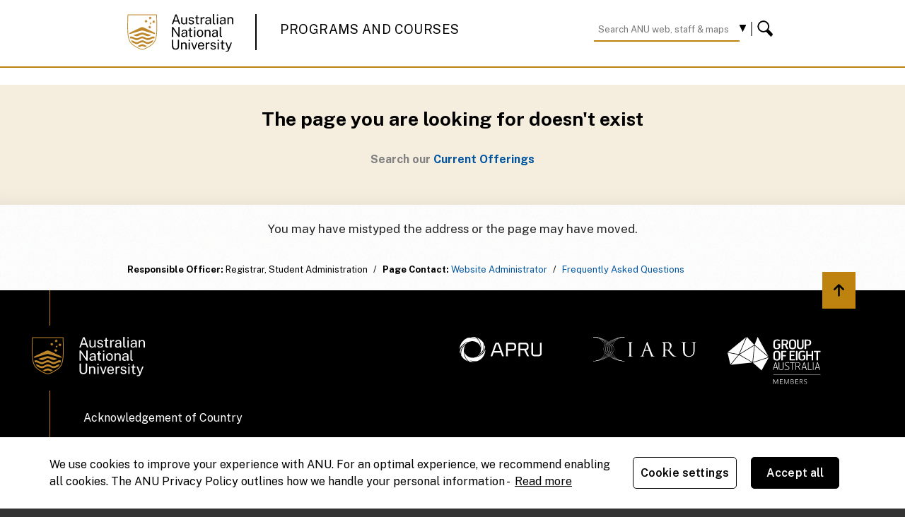

--- FILE ---
content_type: text/html; charset=utf-8
request_url: https://programsandcourses.anu.edu.au/Error/Index/404?aspxerrorpath=/2021/course/SOCY8014
body_size: 5711
content:

<!DOCTYPE html>
<html class="wf-loading">
<head>
    <script type="text/javascript" src="https://cdn-au.onetrust.com/consent/0a85b331-d8d7-4979-a97e-aa69b819df86/OtAutoBlock.js"></script>
    <!-- Google Tag Manager -->
    <script>
        (function (w, d, s, l, i) {
            w[l] = w[l] || []; w[l].push({
                'gtm.start':
                    new Date().getTime(), event: 'gtm.js'
            }); var f = d.getElementsByTagName(s)[0],
                j = d.createElement(s), dl = l != 'dataLayer' ? '&l=' + l : ''; j.async = true; j.src =
                    'https://www.googletagmanager.com/gtm.js?id=' + i + dl; f.parentNode.insertBefore(j, f);
        })(window, document, 'script', 'dataLayer', 'GTM-5H3R8L');</script>
    <!-- End Google Tag Manager -->

    <meta name="viewport" content="width=device-width" />
    <title>Page not found</title>
    <meta content="IE=10,chrome=1" http-equiv="X-UA-Compatible" />
    <meta content="width=device-width" name="viewport" />
    <meta content="phone" media="(max-width: 479px)" name="breakpoint" />
    <meta content="phone-wide" media="(min-width: 480px) and (max-width: 639px)" name="breakpoint" />
    <meta content="tablet" media="(min-width: 640px) and (max-width: 959px)" name="breakpoint" />
    <meta content="mobile" media="(max-width: 959px)" name="breakpoint" />
    
    

    <link rel="shortcut icon" href="/content/images/favicon.ico" type="image/x-icon" />
    <link href="https://programsandcourses.anu.edu.au/error/index/404" rel="canonical" />

    <link href="/Content/style/css?v=dTJlH2C_84Bphe9jWOYs1ZZ00M3v8G4YGYQObsXwt1w1" rel="stylesheet"/>

    <script src="/Scripts/modernizer?v=l2fp1E6Lih5iAZRql1s00lXjFeESzFAiTh1OjyQwK801"></script>

    <script>
        Modernizr.load([{
            test: Modernizr.fontface,
            yep: '//use.typekit.com/xkv0pni.js',
            callback: function () {
                var removeWfLoading = function () {
                    with (document.documentElement) {
                        className = className.replace(/\bwf-loading\b/, 'wf-failed');
                    }
                };
                setTimeout(function () {
                    try { Typekit.load(); } catch (e) { removeWfLoading(); }
                }, 10);
                setTimeout(function () {
                    removeWfLoading();
                }, 1000);
            }
        }]);
    </script>
    <script>
        !function (a, b) { "use strict"; var c = { breakpoints: {}, _isTicking: !1, _debounceLastTime: 0, _namedEvents: {}, _eventMatchCache: {}, _globalEvents: [], onBreakpointChange: function () { var a = Array.prototype.slice.call(arguments), b = a.pop(), d = a.pop(); "undefined" == typeof d ? c._globalEvents.push(b) : (c._namedEvents[d] = []).push(b), k() } }, d = function (c) { /in/.test(b.readyState) ? a.setTimeout(function () { d(c) }, 9) : c() }, e = function (a, b) { var c = a.className.split(" "), d = c.indexOf(b); d > -1 && (c.splice(d, 1), a.className = c.join(" ")) }, f = function (a, b) { -1 === a.className.indexOf(b) && (a.className = "" !== a.className ? a.className + " " + b : b) }, g = function (a, c) { var d = "breakpoint-" + c, g = b.documentElement; a ? f(g, d) : e(g, d) }, h = function (a) { c._globalEvents.forEach(function (b) { "function" == typeof b && b(a) }) }, i = function () { c._isTicking || j(k), c._isTicking = !0 }, j = function (b, d) { if (!a.requestAnimationFrame) { var e = (new Date).getTime(), f = Math.max(0, 16 - (e - c._debounceLastTime)), g = a.setTimeout(function () { b(e + f) }, f); return c._debounceLastTime = e + f, g } a.requestAnimationFrame(b, d) }, k = function () { c._isTicking = !1; var b = []; for (var d in c.breakpoints) { var e = c.breakpoints[d], f = a.matchMedia(e).matches; if (c._namedEvents[d] && c._eventMatchCache[d] !== f) { c._eventMatchCache[d] = f; for (var i = 0; i < c._namedEvents[d].length; i++) { var j = c._namedEvents[d][i]; "function" == typeof j && j(f) } } f && b.push(d), g(f, d) } 0 !== b.length && h(b) }, l = function () { for (var a = b.getElementsByTagName("meta"), d = 0; d < a.length; d++)if ("breakpoint" === a[d].name) { var e = a[d].getAttribute("content"), f = a[d].getAttribute("media"); c.breakpoints[e] = f } }, m = function () { l(), k() }, n = function () { l(), k(), a.addEventListener("resize", i) }; "undefined" != typeof module && module.exports ? module.exports = c : a.metaQuery = c, m(), d(n) }(window, document);
    </script>
    <!--
    To collect end-user usage analytics about your application,
    insert the following script into each page you want to track.
    Place this code immediately before the closing </head> tag,
    and before any other scripts. Your first data will appear
    automatically in just a few seconds.
    -->
    <script type="text/javascript">
        var appInsights = window.appInsights || function (config) {
            function s(config) { t[config] = function () { var i = arguments; t.queue.push(function () { t[config].apply(t, i) }) } } var t = { config: config }, r = document, f = window, e = "script", o = r.createElement(e), i, u; for (o.src = config.url || "//az416426.vo.msecnd.net/scripts/a/ai.0.js", r.getElementsByTagName(e)[0].parentNode.appendChild(o), t.cookie = r.cookie, t.queue = [], i = ["Event", "Exception", "Metric", "PageView", "Trace"]; i.length;)s("track" + i.pop()); return config.disableExceptionTracking || (i = "onerror", s("_" + i), u = f[i], f[i] = function (config, r, f, e, o) { var s = u && u(config, r, f, e, o); return s !== !0 && t["_" + i](config, r, f, e, o), s }), t
        }({
            instrumentationKey: "c2b8cab7-0152-4b03-8810-7d9be84a3b34"
        });

        window.appInsights = appInsights;
        appInsights.trackPageView();
    </script>

    <!-- Facebook Pixel Code -->
    <!-- Hotjar Tracking Code for http://www.anu.edu.au -->
    <script>
        (function (h, o, t, j, a, r) {
            h.hj = h.hj || function () { (h.hj.q = h.hj.q || []).push(arguments) };
            h._hjSettings = { hjid: 1136231, hjsv: 6 };
            a = o.getElementsByTagName('head')[0];
            r = o.createElement('script'); r.async = 1;
            r.src = t + h._hjSettings.hjid + j + h._hjSettings.hjsv;
            a.appendChild(r);
        })(window, document, 'https://static.hotjar.com/c/hotjar-', '.js?sv=');
    </script>


    <script>
        (function (a, b, c, d, e, m) {
            a['OktopostTrackerObject'] = d;
            a[d] = a[d] || function () {
                (a[d].q = a[d].q || []).push(arguments);
            };
            e = b.createElement('script');
            m = b.getElementsByTagName('script')[0];
            e.async = 1;
            e.src = ('https:' === document.location.protocol ? 'https://' : 'http://') + c;
            m.parentNode.insertBefore(e, m);
        })(window, document, 'static.oktopost.com/oktrk.js', '_oktrk');

        _oktrk('create', '001qt43soloi771');
    </script>



    <!-- End Facebook Pixel Code -->

</head>
<body id="top">
    <!-- Google Tag Manager (noscript) -->
    <noscript><iframe src="https://www.googletagmanager.com/ns.html?id=GTM-5H3R8L" height="0" width="0" style="display:none;visibility:hidden"></iframe></noscript>
    <!-- End Google Tag Manager (noscript) -->

    <meta name="insight-app-sec-validation" content="aac4b9bd-9119-4743-8a28-82bf1124481b" />
<meta name="viewport" content="width=device-width, initial-scale=1" />
<link rel="stylesheet" href="//marketing-pages.anu.edu.au/_anu/5/projects/htmlsites/pc.css" />
<script src="//marketing-pages.anu.edu.au/_anu/4/scripts/jquery-1.11.3.min.js?1" type="text/javascript"></script>
<script type="text/javascript">
    var $anujq = jQuery.noConflict();
</script>
<script src="//marketing-pages.anu.edu.au/_anu/5/projects/htmlsites/scripts/anu-common.js" type="text/javascript"></script>
<script src="//marketing-pages.anu.edu.au/_anu/5/projects/htmlsites/scripts/jquery.hoverIntent.js" type="text/javascript"></script>

<!-- noindex -->
<div id="print-hdr">
    <div class="left">
        <img src="//style.anu.edu.au/_anu/4/images/logos/anu_logo_print.png" alt="The Australian National University" height="40" width="115" />
    </div>
    <div class="right">
        <div class="bnr-line-1  bnr-2line">Programs and Courses.</div>
    </div>
    <div class="blockline"></div>
</div>

<div id="bnr-wrap" class="bnr-gwy-high" role="banner">
    <div id="bnr-gwy" class="bnr-gwy-high">
        <div id="bnr-left"><a href="http://www.anu.edu.au/" class="anu-logo-png"><img class="text-white" src="https://marketing-pages.anu.edu.au/_anu/4/images/logos/2x_anu_logo_small.svg" alt="The Australian National University"></a></div>
        <div id="bnr-mid"><div class="left"><img src="https://marketing-pages.anu.edu.au/_anu/4/images/logos/pipe_logo_small.png" alt="" width="66" height="51" class="anu-logo-pipe left"></div><div class="left" id="bnr-h-lines"><div class="bnr-line-1  bnr-2line"><h1><a href="/">Programs and Courses</a></h1></div></div></div>
        <div id="bnr-right">
            <div class="bnr-gw2-search ">
                <form action="https://find.anu.edu.au/search" method="get" id="AnuGlobalSearchForm" role="search" autocomplete="off">
                    <div>
                        <label for="qt" class="scrnhide">Search query</label>
                        <input class="txt" name="q" id="qt" type="search" placeholder="Search ANU web, staff &amp; maps" autocomplete="off">
                        <input type="hidden" class="srch-f srch-sel-gsa-hidden" name="as_f" data-name="as_f" value="sitename_s[&quot;Programs and courses&quot;]">
                        <div class="srch-sel-site">
                            <ul>
                                <li class="srch-sel-anu srch-selected">
                                    <span>Search ANU web, staff &amp; maps</span>
                                <li class="srch-sel-currentsite" id="srch-sel-currentsite-bnr" data-anu-searchname="Integration%20and%20Implementation%20Sciences%20%28I2S%29">
                                    <span>Search current site content</span>
                            </ul>
                        </div>
                        <div class="srch-divide" id="srch-sel-cont">
                            <div class="srch-updown">
                                <img id="srch-sel-arrow" src="https://marketing-pages.anu.edu.au/_anu/4/images/buttons/arrow-down-black.png" alt="search scope">
                            </div>
                        </div>
                        <div class="srch-divide">
                            <div class="srch-divide2"></div>
                        </div>
                        <button value="Go" name="search1" id="search1" onclick="return checkInput('qt','You must enter search terms');" class="btn-go">
                            <span class="scrnhide">Search</span>
                            <img src="https://marketing-pages.anu.edu.au/_anu/4/images/buttons/search-black.png" alt="">
                        </button>
                    </div>
                </form>
            </div>
        </div>
        <div id="bnr-low">
            <!--GW_UTILITIES-->

        </div>
    </div>
</div>
<div style="clear: both;"></div>


    


<div class="breadcrumbs">
    <div class="breadcrumbs__inner">
        <ul class="breadcrumbs__list transition">
        </ul>
    </div>
</div>





<div class="intro" id="skip-to">
    <div class="intro__inner">
        <div class="intro__landing transition">
            <h1 class="intro__landing-title intro__degree-title">
                The page you are looking for doesn't exist
            </h1>
            <h2><span style="color :gray">Search our</span> <a href="/Catalogue">Current Offerings</a></h2>
        </div>
    </div>
    <div class="intro__shadow"></div>
</div>
<div class="main">
    <div class="main-inner">
        <div class="body transition">
            <div class="body__inner">
                <p class="error-page-message">You may have mistyped the address or the page may have moved.</p>
            </div>
        </div>
    </div>
</div>






    <div class="page-contact transition" style="clear: both">
        <div class="page-contact__inner">
            <p class="page-contact-info"><strong>Responsible Officer:</strong> Registrar, Student Administration <span>/</span> <strong>Page Contact:</strong> <a href="mailto:programsandcourses@anu.edu.au">Website Administrator</a> <span>/</span> <a href="/Faq">Frequently Asked Questions</a></p>
        </div>
    </div>

        <footer class="anu-wf-footer" aria-label="Footer banner" role="contentinfo" data-tracker="anu"></footer>
        <script src="https://webstyle.anu.edu.au/widgets/bundle.js"></script>

    <script src="/Scripts/js?v=zd-8rOnhYfEKxrCRgJIfwLAAUmKnK1fGAQvYPcLbpsw1"></script>

    <script src="/Scripts/Knockout/js?v=LOGR7woollVSO0HK_vlQxp4gdzRw7kB5Dv4n6oXE6LY1"></script>

    
    

    <!-- Google Analytics -->
    <script>
        if (typeof ga === 'undefined') {
            (function (i, s, o, g, r, a, m) {
                i['GoogleAnalyticsObject'] = r; i[r] = i[r] || function () {
                    (i[r].q = i[r].q || []).push(arguments)
                }, i[r].l = 1 * new Date(); a = s.createElement(o),
                    m = s.getElementsByTagName(o)[0]; a.async = 1; a.src = g; m.parentNode.insertBefore(a, m)
            })(window, document, 'script', '//www.google-analytics.com/analytics.js', 'ga');
        }
        ga('create', 'UA-5266663-4', 'auto', { 'name': 'allANU' });
        ga('allANU.send', 'pageview');
    </script>
</body>
</html>


--- FILE ---
content_type: text/css; charset=utf-8
request_url: https://programsandcourses.anu.edu.au/Content/style/css?v=dTJlH2C_84Bphe9jWOYs1ZZ00M3v8G4YGYQObsXwt1w1
body_size: 88328
content:
/* Minification failed. Returning unminified contents.
(10955,22): run-time error CSS1062: Expected semicolon or closing curly-brace, found '%'
(17709,18): run-time error CSS1062: Expected semicolon or closing curly-brace, found ':'
 */


html {
    overflow-y: scroll;
    -webkit-text-size-adjust: 100%;
    -ms-text-size-adjust: 100%;
    text-size-adjust: 100%;
}

body {
    margin: 0;
    line-height: 1.4em;
}

form {
    margin: 0;
}

fieldset {
    margin: 0;
    padding: 0;
    border: 0;
}

button,
input,
select,
textarea {
    font-size: 100%;
    font-family: inherit;
    margin: 0;
    padding: 0;
    vertical-align: baseline;
    *vertical-align: middle;
}

button,
input {
    line-height: normal;
    overflow: visible;
}

textarea {
    overflow: auto;
    vertical-align: top;
    padding: 0;
}

input[type="search"] {
    -webkit-appearance: textfield;
    -moz-box-sizing: content-box;
    -webkit-box-sizing: content-box;
    box-sizing: content-box;
}

    input[type="search"]::-webkit-search-decoration {
        -webkit-appearance: none;
    }

:focus {
    outline: none;
}

input[type="checkbox"],
input[type="radio"] {
    box-sizing: border-box;
    padding: 0;
}

button::-moz-focus-inner,
input::-moz-focus-inner {
    border: 0;
    padding: 0;
}

figure {
    margin: 0;
}

img {
    -ms-interpolation-mode: bicubic;
}

ol,
ul {
    margin: 0;
    padding: 0;
}

dl,
dd {
    margin: 0;
}

li {
    display: block;
    padding: 0;
    margin: 0;
    list-style: none;
}

h1,
h2,
h3,
h4,
h5,
h6 {
    font-weight: inherit;
    line-height: inherit;
    font-size: inherit;
    margin: 0;
}

p {
    margin: 0;
}

blockquote {
    margin: 0;
}

pre {
    white-space: pre;
    white-space: pre-wrap;
    word-wrap: break-word;
    margin: 0;
    font-family: inherit;
    font-size: inherit;
}

cite {
    font-style: normal;
}

ins {
    text-decoration: none;
}

dfn {
    font-style: inherit;
}

del {
    text-decoration: none;
}

mark {
    background: none;
    color: inherit;
}

address {
    font-style: normal;
}

tt, code, kbd, samp {
    font-family: inherit;
    font-size: inherit;
}

b,
strong {
    font-weight: inherit;
}

em {
    font-style: inherit;
}

small {
    font-size: 100%;
}

q {
    quotes: none;
}

    q:before,
    q:after {
        content: '';
        content: none;
    }

a {
    font-weight: inherit;
    color: inherit;
    text-decoration: none;
    color: #00549E;
}

    a:hover,
    a:active {
        outline: none;
        color: #BE830E;
    }

    a img {
        border: none;
    }

sub, sup {
    font-size: 75%;
    line-height: 0;
    position: relative;
}

sup {
    top: -0.5em;
}

sub {
    bottom: -0.25em;
}

article,
aside,
details,
figcaption,
figure,
footer,
header,
hgroup,
menu,
nav,
section {
    display: block;
}

table {
    border-collapse: collapse;
    border-spacing: 0;
}

.table-terms {
    border-spacing: 0;
    width: 100%;
    border-collapse: unset;
}

    .table-terms th {
        /*border-bottom: 1px solid;
        border-bottom-color: #fea;*/
        padding: 2px 10px 2px 10px;
    }

    .table-terms td {
        padding: 2px 10px 2px 10px;
    }

.table-heading-term {
    width: 19%;
}

.table-heading-classNumber {
    width: 10%;
}

.table-heading-classDate {
    width: 45%;
}

th {
    font-weight: inherit;
    text-align: left;
}

/*!
 *  Font Awesome 4.6.3 by @davegandy - http://fontawesome.io - @fontawesome
 *  License - http://fontawesome.io/license (Font: SIL OFL 1.1, CSS: MIT License)
 */
/* FONT PATH
 * -------------------------- */
@font-face {
    font-family: 'FontAwesome';
    src: url('../fonts/fontawesome-webfont.eot?v=4.6.3');
    src: url('../fonts/fontawesome-webfont.eot?#iefix&v=4.6.3') format('embedded-opentype'), url('../fonts/fontawesome-webfont.woff2?v=4.6.3') format('woff2'), url('../fonts/fontawesome-webfont.woff?v=4.6.3') format('woff'), url('../fonts/fontawesome-webfont.ttf?v=4.6.3') format('truetype'), url('../fonts/fontawesome-webfont.svg?v=4.6.3#fontawesomeregular') format('svg');
    font-weight: normal;
    font-style: normal;
}

.fa {
    display: inline-block;
    font: normal normal normal 14px/1 FontAwesome;
    font-size: inherit;
    text-rendering: auto;
    -webkit-font-smoothing: antialiased;
    -moz-osx-font-smoothing: grayscale;
}
/* makes the font 33% larger relative to the icon container */
.fa-lg {
    font-size: 1.33333333em;
    line-height: 0.75em;
    vertical-align: -15%;
}

.fa-2x {
    font-size: 2em;
}

.fa-3x {
    font-size: 3em;
}

.fa-4x {
    font-size: 4em;
}

.fa-5x {
    font-size: 5em;
}

.fa-fw {
    width: 1.28571429em;
    text-align: center;
}

.fa-ul {
    padding-left: 0;
    margin-left: 2.14285714em;
    list-style-type: none;
}

    .fa-ul > li {
        position: relative;
    }

.fa-li {
    position: absolute;
    left: -2.14285714em;
    width: 2.14285714em;
    top: 0.14285714em;
    text-align: center;
}

    .fa-li.fa-lg {
        left: -1.85714286em;
    }

.fa-border {
    padding: .2em .25em .15em;
    border: solid 0.08em #eee;
    border-radius: .1em;
}

.fa-pull-left {
    float: left;
}

.fa-pull-right {
    float: right;
}

.fa.fa-pull-left {
    margin-right: .3em;
}

.fa.fa-pull-right {
    margin-left: .3em;
}
/* Deprecated as of 4.4.0 */
.pull-right {
    float: right;
}

.pull-left {
    float: left;
}

.fa.pull-left {
    margin-right: .3em;
}

.fa.pull-right {
    margin-left: .3em;
}

.fa-spin {
    -webkit-animation: fa-spin 2s infinite linear;
    animation: fa-spin 2s infinite linear;
}

.fa-pulse {
    -webkit-animation: fa-spin 1s infinite steps(8);
    animation: fa-spin 1s infinite steps(8);
}

@-webkit-keyframes fa-spin {
    0% {
        -webkit-transform: rotate(0deg);
        transform: rotate(0deg);
    }

    100% {
        -webkit-transform: rotate(359deg);
        transform: rotate(359deg);
    }
}

@keyframes fa-spin {
    0% {
        -webkit-transform: rotate(0deg);
        transform: rotate(0deg);
    }

    100% {
        -webkit-transform: rotate(359deg);
        transform: rotate(359deg);
    }
}

.fa-rotate-90 {
    -ms-filter: "progid:DXImageTransform.Microsoft.BasicImage(rotation=1)";
    -webkit-transform: rotate(90deg);
    -ms-transform: rotate(90deg);
    transform: rotate(90deg);
}

.fa-rotate-180 {
    -ms-filter: "progid:DXImageTransform.Microsoft.BasicImage(rotation=2)";
    -webkit-transform: rotate(180deg);
    -ms-transform: rotate(180deg);
    transform: rotate(180deg);
}

.fa-rotate-270 {
    -ms-filter: "progid:DXImageTransform.Microsoft.BasicImage(rotation=3)";
    -webkit-transform: rotate(270deg);
    -ms-transform: rotate(270deg);
    transform: rotate(270deg);
}

.fa-flip-horizontal {
    -ms-filter: "progid:DXImageTransform.Microsoft.BasicImage(rotation=0, mirror=1)";
    -webkit-transform: scale(-1, 1);
    -ms-transform: scale(-1, 1);
    transform: scale(-1, 1);
}

.fa-flip-vertical {
    -ms-filter: "progid:DXImageTransform.Microsoft.BasicImage(rotation=2, mirror=1)";
    -webkit-transform: scale(1, -1);
    -ms-transform: scale(1, -1);
    transform: scale(1, -1);
}

:root .fa-rotate-90,
:root .fa-rotate-180,
:root .fa-rotate-270,
:root .fa-flip-horizontal,
:root .fa-flip-vertical {
    filter: none;
}

.fa-stack {
    position: relative;
    display: inline-block;
    width: 2em;
    height: 2em;
    line-height: 2em;
    vertical-align: middle;
}

.fa-stack-1x,
.fa-stack-2x {
    position: absolute;
    left: 0;
    width: 100%;
    text-align: center;
}

.fa-stack-1x {
    line-height: inherit;
}

.fa-stack-2x {
    font-size: 2em;
}

.fa-inverse {
    color: #fff;
}
/* Font Awesome uses the Unicode Private Use Area (PUA) to ensure screen
   readers do not read off random characters that represent icons */
.fa-glass:before {
    content: "\f000";
}

.fa-music:before {
    content: "\f001";
}

.fa-search:before {
    content: "\f002";
}

.fa-envelope-o:before {
    content: "\f003";
}

.fa-heart:before {
    content: "\f004";
}

.fa-star:before {
    content: "\f005";
}

.fa-star-o:before {
    content: "\f006";
}

.fa-user:before {
    content: "\f007";
}

.fa-film:before {
    content: "\f008";
}

.fa-th-large:before {
    content: "\f009";
}

.fa-th:before {
    content: "\f00a";
}

.fa-th-list:before {
    content: "\f00b";
}

.fa-check:before {
    content: "\f00c";
}

.fa-remove:before,
.fa-close:before,
.fa-times:before {
    content: "\f00d";
}

.fa-search-plus:before {
    content: "\f00e";
}

.fa-search-minus:before {
    content: "\f010";
}

.fa-power-off:before {
    content: "\f011";
}

.fa-signal:before {
    content: "\f012";
}

.fa-gear:before,
.fa-cog:before {
    content: "\f013";
}

.fa-trash-o:before {
    content: "\f014";
}

.fa-home:before {
    content: "\f015";
}

.fa-file-o:before {
    content: "\f016";
}

.fa-clock-o:before {
    content: "\f017";
}

.fa-road:before {
    content: "\f018";
}

.fa-download:before {
    content: "\f019";
}

.fa-arrow-circle-o-down:before {
    content: "\f01a";
}

.fa-arrow-circle-o-up:before {
    content: "\f01b";
}

.fa-inbox:before {
    content: "\f01c";
}

.fa-play-circle-o:before {
    content: "\f01d";
}

.fa-rotate-right:before,
.fa-repeat:before {
    content: "\f01e";
}

.fa-refresh:before {
    content: "\f021";
}

.fa-list-alt:before {
    content: "\f022";
}

.fa-lock:before {
    content: "\f023";
}

.fa-flag:before {
    content: "\f024";
}

.fa-headphones:before {
    content: "\f025";
}

.fa-volume-off:before {
    content: "\f026";
}

.fa-volume-down:before {
    content: "\f027";
}

.fa-volume-up:before {
    content: "\f028";
}

.fa-qrcode:before {
    content: "\f029";
}

.fa-barcode:before {
    content: "\f02a";
}

.fa-tag:before {
    content: "\f02b";
}

.fa-tags:before {
    content: "\f02c";
}

.fa-book:before {
    content: "\f02d";
}

.fa-bookmark:before {
    content: "\f02e";
}

.fa-print:before {
    content: "\f02f";
}

.fa-camera:before {
    content: "\f030";
}

.fa-font:before {
    content: "\f031";
}

.fa-bold:before {
    content: "\f032";
}

.fa-italic:before {
    content: "\f033";
}

.fa-text-height:before {
    content: "\f034";
}

.fa-text-width:before {
    content: "\f035";
}

.fa-align-left:before {
    content: "\f036";
}

.fa-align-center:before {
    content: "\f037";
}

.fa-align-right:before {
    content: "\f038";
}

.fa-align-justify:before {
    content: "\f039";
}

.fa-list:before {
    content: "\f03a";
}

.fa-dedent:before,
.fa-outdent:before {
    content: "\f03b";
}

.fa-indent:before {
    content: "\f03c";
}

.fa-video-camera:before {
    content: "\f03d";
}

.fa-photo:before,
.fa-image:before,
.fa-picture-o:before {
    content: "\f03e";
}

.fa-pencil:before {
    content: "\f040";
}

.fa-map-marker:before {
    content: "\f041";
}

.fa-adjust:before {
    content: "\f042";
}

.fa-tint:before {
    content: "\f043";
}

.fa-edit:before,
.fa-pencil-square-o:before {
    content: "\f044";
}

.fa-share-square-o:before {
    content: "\f045";
}

.fa-check-square-o:before {
    content: "\f046";
}

.fa-arrows:before {
    content: "\f047";
}

.fa-step-backward:before {
    content: "\f048";
}

.fa-fast-backward:before {
    content: "\f049";
}

.fa-backward:before {
    content: "\f04a";
}

.fa-play:before {
    content: "\f04b";
}

.fa-pause:before {
    content: "\f04c";
}

.fa-stop:before {
    content: "\f04d";
}

.fa-forward:before {
    content: "\f04e";
}

.fa-fast-forward:before {
    content: "\f050";
}

.fa-step-forward:before {
    content: "\f051";
}

.fa-eject:before {
    content: "\f052";
}

.fa-chevron-left:before {
    content: "\f053";
}

.fa-chevron-right:before {
    content: "\f054";
}

.fa-plus-circle:before {
    content: "\f055";
}

.fa-minus-circle:before {
    content: "\f056";
}

.fa-times-circle:before {
    content: "\f057";
}

.fa-check-circle:before {
    content: "\f058";
}

.fa-question-circle:before {
    content: "\f059";
}

.fa-info-circle:before {
    content: "\f05a";
}

.fa-crosshairs:before {
    content: "\f05b";
}

.fa-times-circle-o:before {
    content: "\f05c";
}

.fa-check-circle-o:before {
    content: "\f05d";
}

.fa-ban:before {
    content: "\f05e";
}

.fa-arrow-left:before {
    content: "\f060";
}

.fa-arrow-right:before {
    content: "\f061";
}

.fa-arrow-up:before {
    content: "\f062";
}

.fa-arrow-down:before {
    content: "\f063";
}

.fa-mail-forward:before,
.fa-share:before {
    content: "\f064";
}

.fa-expand:before {
    content: "\f065";
}

.fa-compress:before {
    content: "\f066";
}

.fa-plus:before {
    content: "\f067";
}

.fa-minus:before {
    content: "\f068";
}

.fa-asterisk:before {
    content: "\f069";
}

.fa-exclamation-circle:before {
    content: "\f06a";
}

.fa-gift:before {
    content: "\f06b";
}

.fa-leaf:before {
    content: "\f06c";
}

.fa-fire:before {
    content: "\f06d";
}

.fa-eye:before {
    content: "\f06e";
}

.fa-eye-slash:before {
    content: "\f070";
}

.fa-warning:before,
.fa-exclamation-triangle:before {
    content: "\f071";
}

.fa-plane:before {
    content: "\f072";
}

.fa-calendar:before {
    content: "\f073";
}

.fa-random:before {
    content: "\f074";
}

.fa-comment:before {
    content: "\f075";
}

.fa-magnet:before {
    content: "\f076";
}

.fa-chevron-up:before {
    content: "\f077";
}

.fa-chevron-down:before {
    content: "\f078";
}

.fa-retweet:before {
    content: "\f079";
}

.fa-shopping-cart:before {
    content: "\f07a";
}

.fa-folder:before {
    content: "\f07b";
}

.fa-folder-open:before {
    content: "\f07c";
}

.fa-arrows-v:before {
    content: "\f07d";
}

.fa-arrows-h:before {
    content: "\f07e";
}

.fa-bar-chart-o:before,
.fa-bar-chart:before {
    content: "\f080";
}

.fa-twitter-square:before {
    content: "\f081";
}

.fa-facebook-square:before {
    content: "\f082";
}

.fa-camera-retro:before {
    content: "\f083";
}

.fa-key:before {
    content: "\f084";
}

.fa-gears:before,
.fa-cogs:before {
    content: "\f085";
}

.fa-comments:before {
    content: "\f086";
}

.fa-thumbs-o-up:before {
    content: "\f087";
}

.fa-thumbs-o-down:before {
    content: "\f088";
}

.fa-star-half:before {
    content: "\f089";
}

.fa-heart-o:before {
    content: "\f08a";
}

.fa-sign-out:before {
    content: "\f08b";
}

.fa-linkedin-square:before {
    content: "\f08c";
}

.fa-thumb-tack:before {
    content: "\f08d";
}

.fa-external-link:before {
    content: "\f08e";
}

.fa-sign-in:before {
    content: "\f090";
}

.fa-trophy:before {
    content: "\f091";
}

.fa-github-square:before {
    content: "\f092";
}

.fa-upload:before {
    content: "\f093";
}

.fa-lemon-o:before {
    content: "\f094";
}

.fa-phone:before {
    content: "\f095";
}

.fa-square-o:before {
    content: "\f096";
}

.fa-bookmark-o:before {
    content: "\f097";
}

.fa-phone-square:before {
    content: "\f098";
}

.fa-twitter:before {
    content: "\f099";
}

.fa-facebook-f:before,
.fa-facebook:before {
    content: "\f09a";
}

.fa-github:before {
    content: "\f09b";
}

.fa-unlock:before {
    content: "\f09c";
}

.fa-credit-card:before {
    content: "\f09d";
}

.fa-feed:before,
.fa-rss:before {
    content: "\f09e";
}

.fa-hdd-o:before {
    content: "\f0a0";
}

.fa-bullhorn:before {
    content: "\f0a1";
}

.fa-bell:before {
    content: "\f0f3";
}

.fa-certificate:before {
    content: "\f0a3";
}

.fa-hand-o-right:before {
    content: "\f0a4";
}

.fa-hand-o-left:before {
    content: "\f0a5";
}

.fa-hand-o-up:before {
    content: "\f0a6";
}

.table-fees tbody tr td {
    border-top: none;
}

.table-fees thead th {
    border-bottom: 1px solid #888;
}

.fa-hand-o-down:before {
    content: "\f0a7";
}

.fa-arrow-circle-left:before {
    content: "\f0a8";
}

.fa-arrow-circle-right:before {
    content: "\f0a9";
}

.fa-arrow-circle-up:before {
    content: "\f0aa";
}

.fa-arrow-circle-down:before {
    content: "\f0ab";
}

.fa-globe:before {
    content: "\f0ac";
}

.fa-wrench:before {
    content: "\f0ad";
}

.fa-tasks:before {
    content: "\f0ae";
}

.fa-filter:before {
    content: "\f0b0";
}

.fa-briefcase:before {
    content: "\f0b1";
}

.fa-arrows-alt:before {
    content: "\f0b2";
}

.fa-group:before,
.fa-users:before {
    content: "\f0c0";
}

.fa-chain:before,
.fa-link:before {
    content: "\f0c1";
}

.fa-cloud:before {
    content: "\f0c2";
}

.fa-flask:before {
    content: "\f0c3";
}

.fa-cut:before,
.fa-scissors:before {
    content: "\f0c4";
}

.fa-copy:before,
.fa-files-o:before {
    content: "\f0c5";
}

.fa-paperclip:before {
    content: "\f0c6";
}

.fa-save:before,
.fa-floppy-o:before {
    content: "\f0c7";
}

.fa-square:before {
    content: "\f0c8";
}

.fa-navicon:before,
.fa-reorder:before,
.fa-bars:before {
    content: "\f0c9";
}

.fa-list-ul:before {
    content: "\f0ca";
}

.fa-list-ol:before {
    content: "\f0cb";
}

.fa-strikethrough:before {
    content: "\f0cc";
}

.fa-underline:before {
    content: "\f0cd";
}

.fa-table:before {
    content: "\f0ce";
}

.fa-magic:before {
    content: "\f0d0";
}

.fa-truck:before {
    content: "\f0d1";
}

.fa-pinterest:before {
    content: "\f0d2";
}

.fa-pinterest-square:before {
    content: "\f0d3";
}

.fa-google-plus-square:before {
    content: "\f0d4";
}

.fa-google-plus:before {
    content: "\f0d5";
}

.fa-money:before {
    content: "\f0d6";
}

.fa-caret-down:before {
    content: "\f0d7";
}

.fa-caret-up:before {
    content: "\f0d8";
}

.fa-caret-left:before {
    content: "\f0d9";
}

.fa-caret-right:before {
    content: "\f0da";
}

.fa-columns:before {
    content: "\f0db";
}

.fa-unsorted:before,
.fa-sort:before {
    content: "\f0dc";
}

.fa-sort-down:before,
.fa-sort-desc:before {
    content: "\f0dd";
}

.fa-sort-up:before,
.fa-sort-asc:before {
    content: "\f0de";
}

.fa-envelope:before {
    content: "\f0e0";
}

.fa-linkedin:before {
    content: "\f0e1";
}

.fa-rotate-left:before,
.fa-undo:before {
    content: "\f0e2";
}

.fa-legal:before,
.fa-gavel:before {
    content: "\f0e3";
}

.fa-dashboard:before,
.fa-tachometer:before {
    content: "\f0e4";
}

.fa-comment-o:before {
    content: "\f0e5";
}

.fa-comments-o:before {
    content: "\f0e6";
}

.fa-flash:before,
.fa-bolt:before {
    content: "\f0e7";
}

.fa-sitemap:before {
    content: "\f0e8";
}

.fa-umbrella:before {
    content: "\f0e9";
}

.fa-paste:before,
.fa-clipboard:before {
    content: "\f0ea";
}

.fa-lightbulb-o:before {
    content: "\f0eb";
}

.fa-exchange:before {
    content: "\f0ec";
}

.fa-cloud-download:before {
    content: "\f0ed";
}

.fa-cloud-upload:before {
    content: "\f0ee";
}

.fa-user-md:before {
    content: "\f0f0";
}

.fa-stethoscope:before {
    content: "\f0f1";
}

.fa-suitcase:before {
    content: "\f0f2";
}

.fa-bell-o:before {
    content: "\f0a2";
}

.fa-coffee:before {
    content: "\f0f4";
}

.fa-cutlery:before {
    content: "\f0f5";
}

.fa-file-text-o:before {
    content: "\f0f6";
}

.fa-building-o:before {
    content: "\f0f7";
}

.fa-hospital-o:before {
    content: "\f0f8";
}

.fa-ambulance:before {
    content: "\f0f9";
}

.fa-medkit:before {
    content: "\f0fa";
}

.fa-fighter-jet:before {
    content: "\f0fb";
}

.fa-beer:before {
    content: "\f0fc";
}

.fa-h-square:before {
    content: "\f0fd";
}

.fa-plus-square:before {
    content: "\f0fe";
}

.fa-angle-double-left:before {
    content: "\f100";
}

.fa-angle-double-right:before {
    content: "\f101";
}

.fa-angle-double-up:before {
    content: "\f102";
}

.fa-angle-double-down:before {
    content: "\f103";
}

.fa-angle-left:before {
    content: "\f104";
}

.fa-angle-right:before {
    content: "\f105";
}

.fa-angle-up:before {
    content: "\f106";
}

.fa-angle-down:before {
    content: "\f107";
}

.fa-desktop:before {
    content: "\f108";
}

.fa-laptop:before {
    content: "\f109";
}

.fa-tablet:before {
    content: "\f10a";
}

.fa-mobile-phone:before,
.fa-mobile:before {
    content: "\f10b";
}

.fa-circle-o:before {
    content: "\f10c";
}

.fa-quote-left:before {
    content: "\f10d";
}

.fa-quote-right:before {
    content: "\f10e";
}

.fa-spinner:before {
    content: "\f110";
}

.fa-circle:before {
    content: "\f111";
}

.fa-mail-reply:before,
.fa-reply:before {
    content: "\f112";
}

.fa-github-alt:before {
    content: "\f113";
}

.fa-folder-o:before {
    content: "\f114";
}

.fa-folder-open-o:before {
    content: "\f115";
}

.fa-smile-o:before {
    content: "\f118";
}

.fa-frown-o:before {
    content: "\f119";
}

.fa-meh-o:before {
    content: "\f11a";
}

.fa-gamepad:before {
    content: "\f11b";
}

.fa-keyboard-o:before {
    content: "\f11c";
}

.fa-flag-o:before {
    content: "\f11d";
}

.fa-flag-checkered:before {
    content: "\f11e";
}

.fa-terminal:before {
    content: "\f120";
}

.fa-code:before {
    content: "\f121";
}

.fa-mail-reply-all:before,
.fa-reply-all:before {
    content: "\f122";
}

.fa-star-half-empty:before,
.fa-star-half-full:before,
.fa-star-half-o:before {
    content: "\f123";
}

.fa-location-arrow:before {
    content: "\f124";
}

.fa-crop:before {
    content: "\f125";
}

.fa-code-fork:before {
    content: "\f126";
}

.fa-unlink:before,
.fa-chain-broken:before {
    content: "\f127";
}

.fa-question:before {
    content: "\f128";
}

.fa-info:before {
    content: "\f129";
}

.fa-exclamation:before {
    content: "\f12a";
}

.fa-superscript:before {
    content: "\f12b";
}

.fa-subscript:before {
    content: "\f12c";
}

.fa-eraser:before {
    content: "\f12d";
}

.fa-puzzle-piece:before {
    content: "\f12e";
}

.fa-microphone:before {
    content: "\f130";
}

.fa-microphone-slash:before {
    content: "\f131";
}

.fa-shield:before {
    content: "\f132";
}

.fa-calendar-o:before {
    content: "\f133";
}

.fa-fire-extinguisher:before {
    content: "\f134";
}

.fa-rocket:before {
    content: "\f135";
}

.fa-maxcdn:before {
    content: "\f136";
}

.fa-chevron-circle-left:before {
    content: "\f137";
}

.fa-chevron-circle-right:before {
    content: "\f138";
}

.fa-chevron-circle-up:before {
    content: "\f139";
}

.fa-chevron-circle-down:before {
    content: "\f13a";
}

.fa-html5:before {
    content: "\f13b";
}

.fa-css3:before {
    content: "\f13c";
}

.fa-anchor:before {
    content: "\f13d";
}

.fa-unlock-alt:before {
    content: "\f13e";
}

.fa-bullseye:before {
    content: "\f140";
}

.fa-ellipsis-h:before {
    content: "\f141";
}

.fa-ellipsis-v:before {
    content: "\f142";
}

.fa-rss-square:before {
    content: "\f143";
}

.fa-play-circle:before {
    content: "\f144";
}

.fa-ticket:before {
    content: "\f145";
}

.fa-minus-square:before {
    content: "\f146";
}

.fa-minus-square-o:before {
    content: "\f147";
}

.fa-level-up:before {
    content: "\f148";
}

.fa-level-down:before {
    content: "\f149";
}

.fa-check-square:before {
    content: "\f14a";
}

.fa-pencil-square:before {
    content: "\f14b";
}

.fa-external-link-square:before {
    content: "\f14c";
}

.fa-share-square:before {
    content: "\f14d";
}

.fa-compass:before {
    content: "\f14e";
}

.fa-toggle-down:before,
.fa-caret-square-o-down:before {
    content: "\f150";
}

.fa-toggle-up:before,
.fa-caret-square-o-up:before {
    content: "\f151";
}

.fa-toggle-right:before,
.fa-caret-square-o-right:before {
    content: "\f152";
}

.fa-euro:before,
.fa-eur:before {
    content: "\f153";
}

.fa-gbp:before {
    content: "\f154";
}

.fa-dollar:before,
.fa-usd:before {
    content: "\f155";
}

.fa-rupee:before,
.fa-inr:before {
    content: "\f156";
}

.fa-cny:before,
.fa-rmb:before,
.fa-yen:before,
.fa-jpy:before {
    content: "\f157";
}

.fa-ruble:before,
.fa-rouble:before,
.fa-rub:before {
    content: "\f158";
}

.fa-won:before,
.fa-krw:before {
    content: "\f159";
}

.fa-bitcoin:before,
.fa-btc:before {
    content: "\f15a";
}

.fa-file:before {
    content: "\f15b";
}

.fa-file-text:before {
    content: "\f15c";
}

.fa-sort-alpha-asc:before {
    content: "\f15d";
}

.fa-sort-alpha-desc:before {
    content: "\f15e";
}

.fa-sort-amount-asc:before {
    content: "\f160";
}

.fa-sort-amount-desc:before {
    content: "\f161";
}

.fa-sort-numeric-asc:before {
    content: "\f162";
}

.fa-sort-numeric-desc:before {
    content: "\f163";
}

.fa-thumbs-up:before {
    content: "\f164";
}

.fa-thumbs-down:before {
    content: "\f165";
}

.fa-youtube-square:before {
    content: "\f166";
}

.fa-youtube:before {
    content: "\f167";
}

.fa-xing:before {
    content: "\f168";
}

.fa-xing-square:before {
    content: "\f169";
}

.fa-youtube-play:before {
    content: "\f16a";
}

.fa-dropbox:before {
    content: "\f16b";
}

.fa-stack-overflow:before {
    content: "\f16c";
}

.fa-instagram:before {
    content: "\f16d";
}

.fa-flickr:before {
    content: "\f16e";
}

.fa-adn:before {
    content: "\f170";
}

.fa-bitbucket:before {
    content: "\f171";
}

.fa-bitbucket-square:before {
    content: "\f172";
}

.fa-tumblr:before {
    content: "\f173";
}

.fa-tumblr-square:before {
    content: "\f174";
}

.fa-long-arrow-down:before {
    content: "\f175";
}

.fa-long-arrow-up:before {
    content: "\f176";
}

.fa-long-arrow-left:before {
    content: "\f177";
}

.fa-long-arrow-right:before {
    content: "\f178";
}

.fa-apple:before {
    content: "\f179";
}

.fa-windows:before {
    content: "\f17a";
}

.fa-android:before {
    content: "\f17b";
}

.fa-linux:before {
    content: "\f17c";
}

.fa-dribbble:before {
    content: "\f17d";
}

.fa-skype:before {
    content: "\f17e";
}

.fa-foursquare:before {
    content: "\f180";
}

.fa-trello:before {
    content: "\f181";
}

.fa-female:before {
    content: "\f182";
}

.fa-male:before {
    content: "\f183";
}

.fa-gittip:before,
.fa-gratipay:before {
    content: "\f184";
}

.fa-sun-o:before {
    content: "\f185";
}

.fa-moon-o:before {
    content: "\f186";
}

.fa-archive:before {
    content: "\f187";
}

.fa-bug:before {
    content: "\f188";
}

.fa-vk:before {
    content: "\f189";
}

.fa-weibo:before {
    content: "\f18a";
}

.fa-renren:before {
    content: "\f18b";
}

.fa-pagelines:before {
    content: "\f18c";
}

.fa-stack-exchange:before {
    content: "\f18d";
}

.fa-arrow-circle-o-right:before {
    content: "\f18e";
}

.fa-arrow-circle-o-left:before {
    content: "\f190";
}

.fa-toggle-left:before,
.fa-caret-square-o-left:before {
    content: "\f191";
}

.fa-dot-circle-o:before {
    content: "\f192";
}

.fa-wheelchair:before {
    content: "\f193";
}

.fa-vimeo-square:before {
    content: "\f194";
}

.fa-turkish-lira:before,
.fa-try:before {
    content: "\f195";
}

.fa-plus-square-o:before {
    content: "\f196";
}

.fa-space-shuttle:before {
    content: "\f197";
}

.fa-slack:before {
    content: "\f198";
}

.fa-envelope-square:before {
    content: "\f199";
}

.fa-wordpress:before {
    content: "\f19a";
}

.fa-openid:before {
    content: "\f19b";
}

.fa-institution:before,
.fa-bank:before,
.fa-university:before {
    content: "\f19c";
}

.fa-mortar-board:before,
.fa-graduation-cap:before {
    content: "\f19d";
}

.fa-yahoo:before {
    content: "\f19e";
}

.fa-google:before {
    content: "\f1a0";
}

.fa-reddit:before {
    content: "\f1a1";
}

.fa-reddit-square:before {
    content: "\f1a2";
}

.fa-stumbleupon-circle:before {
    content: "\f1a3";
}

.fa-stumbleupon:before {
    content: "\f1a4";
}

.fa-delicious:before {
    content: "\f1a5";
}

.fa-digg:before {
    content: "\f1a6";
}

.fa-pied-piper-pp:before {
    content: "\f1a7";
}

.fa-pied-piper-alt:before {
    content: "\f1a8";
}

.fa-drupal:before {
    content: "\f1a9";
}

.fa-joomla:before {
    content: "\f1aa";
}

.fa-language:before {
    content: "\f1ab";
}

.fa-fax:before {
    content: "\f1ac";
}

.fa-building:before {
    content: "\f1ad";
}

.fa-child:before {
    content: "\f1ae";
}

.fa-paw:before {
    content: "\f1b0";
}

.fa-spoon:before {
    content: "\f1b1";
}

.fa-cube:before {
    content: "\f1b2";
}

.fa-cubes:before {
    content: "\f1b3";
}

.fa-behance:before {
    content: "\f1b4";
}

.fa-behance-square:before {
    content: "\f1b5";
}

.fa-steam:before {
    content: "\f1b6";
}

.fa-steam-square:before {
    content: "\f1b7";
}

.fa-recycle:before {
    content: "\f1b8";
}

.fa-automobile:before,
.fa-car:before {
    content: "\f1b9";
}

.fa-cab:before,
.fa-taxi:before {
    content: "\f1ba";
}

.fa-tree:before {
    content: "\f1bb";
}

.fa-spotify:before {
    content: "\f1bc";
}

.fa-deviantart:before {
    content: "\f1bd";
}

.fa-soundcloud:before {
    content: "\f1be";
}

.fa-database:before {
    content: "\f1c0";
}

.fa-file-pdf-o:before {
    content: "\f1c1";
}

.fa-file-word-o:before {
    content: "\f1c2";
}

.fa-file-excel-o:before {
    content: "\f1c3";
}

.fa-file-powerpoint-o:before {
    content: "\f1c4";
}

.fa-file-photo-o:before,
.fa-file-picture-o:before,
.fa-file-image-o:before {
    content: "\f1c5";
}

.fa-file-zip-o:before,
.fa-file-archive-o:before {
    content: "\f1c6";
}

.fa-file-sound-o:before,
.fa-file-audio-o:before {
    content: "\f1c7";
}

.fa-file-movie-o:before,
.fa-file-video-o:before {
    content: "\f1c8";
}

.fa-file-code-o:before {
    content: "\f1c9";
}

.fa-vine:before {
    content: "\f1ca";
}

.fa-codepen:before {
    content: "\f1cb";
}

.fa-jsfiddle:before {
    content: "\f1cc";
}

.fa-life-bouy:before,
.fa-life-buoy:before,
.fa-life-saver:before,
.fa-support:before,
.fa-life-ring:before {
    content: "\f1cd";
}

.fa-circle-o-notch:before {
    content: "\f1ce";
}

.fa-ra:before,
.fa-resistance:before,
.fa-rebel:before {
    content: "\f1d0";
}

.fa-ge:before,
.fa-empire:before {
    content: "\f1d1";
}

.fa-git-square:before {
    content: "\f1d2";
}

.fa-git:before {
    content: "\f1d3";
}

.fa-y-combinator-square:before,
.fa-yc-square:before,
.fa-hacker-news:before {
    content: "\f1d4";
}

.fa-tencent-weibo:before {
    content: "\f1d5";
}

.fa-qq:before {
    content: "\f1d6";
}

.fa-wechat:before,
.fa-weixin:before {
    content: "\f1d7";
}

.fa-send:before,
.fa-paper-plane:before {
    content: "\f1d8";
}

.fa-send-o:before,
.fa-paper-plane-o:before {
    content: "\f1d9";
}

.fa-history:before {
    content: "\f1da";
}

.fa-circle-thin:before {
    content: "\f1db";
}

.fa-header:before {
    content: "\f1dc";
}

.fa-paragraph:before {
    content: "\f1dd";
}

.fa-sliders:before {
    content: "\f1de";
}

.fa-share-alt:before {
    content: "\f1e0";
}

.fa-share-alt-square:before {
    content: "\f1e1";
}

.fa-bomb:before {
    content: "\f1e2";
}

.fa-soccer-ball-o:before,
.fa-futbol-o:before {
    content: "\f1e3";
}

.fa-tty:before {
    content: "\f1e4";
}

.fa-binoculars:before {
    content: "\f1e5";
}

.fa-plug:before {
    content: "\f1e6";
}

.fa-slideshare:before {
    content: "\f1e7";
}

.fa-twitch:before {
    content: "\f1e8";
}

.fa-yelp:before {
    content: "\f1e9";
}

.fa-newspaper-o:before {
    content: "\f1ea";
}

.fa-wifi:before {
    content: "\f1eb";
}

.fa-calculator:before {
    content: "\f1ec";
}

.fa-paypal:before {
    content: "\f1ed";
}

.fa-google-wallet:before {
    content: "\f1ee";
}

.fa-cc-visa:before {
    content: "\f1f0";
}

.fa-cc-mastercard:before {
    content: "\f1f1";
}

.fa-cc-discover:before {
    content: "\f1f2";
}

.fa-cc-amex:before {
    content: "\f1f3";
}

.fa-cc-paypal:before {
    content: "\f1f4";
}

.fa-cc-stripe:before {
    content: "\f1f5";
}

.fa-bell-slash:before {
    content: "\f1f6";
}

.fa-bell-slash-o:before {
    content: "\f1f7";
}

.fa-trash:before {
    content: "\f1f8";
}

.fa-copyright:before {
    content: "\f1f9";
}

.fa-at:before {
    content: "\f1fa";
}

.fa-eyedropper:before {
    content: "\f1fb";
}

.fa-paint-brush:before {
    content: "\f1fc";
}

.fa-birthday-cake:before {
    content: "\f1fd";
}

.fa-area-chart:before {
    content: "\f1fe";
}

.fa-pie-chart:before {
    content: "\f200";
}

.fa-line-chart:before {
    content: "\f201";
}

.fa-lastfm:before {
    content: "\f202";
}

.fa-lastfm-square:before {
    content: "\f203";
}

.fa-toggle-off:before {
    content: "\f204";
}

.fa-toggle-on:before {
    content: "\f205";
}

.fa-bicycle:before {
    content: "\f206";
}

.fa-bus:before {
    content: "\f207";
}

.fa-ioxhost:before {
    content: "\f208";
}

.fa-angellist:before {
    content: "\f209";
}

.fa-cc:before {
    content: "\f20a";
}

.fa-shekel:before,
.fa-sheqel:before,
.fa-ils:before {
    content: "\f20b";
}

.fa-meanpath:before {
    content: "\f20c";
}

.fa-buysellads:before {
    content: "\f20d";
}

.fa-connectdevelop:before {
    content: "\f20e";
}

.fa-dashcube:before {
    content: "\f210";
}

.fa-forumbee:before {
    content: "\f211";
}

.fa-leanpub:before {
    content: "\f212";
}

.fa-sellsy:before {
    content: "\f213";
}

.fa-shirtsinbulk:before {
    content: "\f214";
}

.fa-simplybuilt:before {
    content: "\f215";
}

.fa-skyatlas:before {
    content: "\f216";
}

.fa-cart-plus:before {
    content: "\f217";
}

.fa-cart-arrow-down:before {
    content: "\f218";
}

.fa-diamond:before {
    content: "\f219";
}

.fa-ship:before {
    content: "\f21a";
}

.fa-user-secret:before {
    content: "\f21b";
}

.fa-motorcycle:before {
    content: "\f21c";
}

.fa-street-view:before {
    content: "\f21d";
}

.fa-heartbeat:before {
    content: "\f21e";
}

.fa-venus:before {
    content: "\f221";
}

.fa-mars:before {
    content: "\f222";
}

.fa-mercury:before {
    content: "\f223";
}

.fa-intersex:before,
.fa-transgender:before {
    content: "\f224";
}

.fa-transgender-alt:before {
    content: "\f225";
}

.fa-venus-double:before {
    content: "\f226";
}

.fa-mars-double:before {
    content: "\f227";
}

.fa-venus-mars:before {
    content: "\f228";
}

.fa-mars-stroke:before {
    content: "\f229";
}

.fa-mars-stroke-v:before {
    content: "\f22a";
}

.fa-mars-stroke-h:before {
    content: "\f22b";
}

.fa-neuter:before {
    content: "\f22c";
}

.fa-genderless:before {
    content: "\f22d";
}

.fa-facebook-official:before {
    content: "\f230";
}

.fa-pinterest-p:before {
    content: "\f231";
}

.fa-whatsapp:before {
    content: "\f232";
}

.fa-server:before {
    content: "\f233";
}

.fa-user-plus:before {
    content: "\f234";
}

.fa-user-times:before {
    content: "\f235";
}

.fa-hotel:before,
.fa-bed:before {
    content: "\f236";
}

.fa-viacoin:before {
    content: "\f237";
}

.fa-train:before {
    content: "\f238";
}

.fa-subway:before {
    content: "\f239";
}

.fa-medium:before {
    content: "\f23a";
}

.fa-yc:before,
.fa-y-combinator:before {
    content: "\f23b";
}

.fa-optin-monster:before {
    content: "\f23c";
}

.fa-opencart:before {
    content: "\f23d";
}

.fa-expeditedssl:before {
    content: "\f23e";
}

.fa-battery-4:before,
.fa-battery-full:before {
    content: "\f240";
}

.fa-battery-3:before,
.fa-battery-three-quarters:before {
    content: "\f241";
}

.fa-battery-2:before,
.fa-battery-half:before {
    content: "\f242";
}

.fa-battery-1:before,
.fa-battery-quarter:before {
    content: "\f243";
}

.fa-battery-0:before,
.fa-battery-empty:before {
    content: "\f244";
}

.fa-mouse-pointer:before {
    content: "\f245";
}

.fa-i-cursor:before {
    content: "\f246";
}

.fa-object-group:before {
    content: "\f247";
}

.fa-object-ungroup:before {
    content: "\f248";
}

.fa-sticky-note:before {
    content: "\f249";
}

.fa-sticky-note-o:before {
    content: "\f24a";
}

.fa-cc-jcb:before {
    content: "\f24b";
}

.fa-cc-diners-club:before {
    content: "\f24c";
}

.fa-clone:before {
    content: "\f24d";
}

.fa-balance-scale:before {
    content: "\f24e";
}

.fa-hourglass-o:before {
    content: "\f250";
}

.fa-hourglass-1:before,
.fa-hourglass-start:before {
    content: "\f251";
}

.fa-hourglass-2:before,
.fa-hourglass-half:before {
    content: "\f252";
}

.fa-hourglass-3:before,
.fa-hourglass-end:before {
    content: "\f253";
}

.fa-hourglass:before {
    content: "\f254";
}

.fa-hand-grab-o:before,
.fa-hand-rock-o:before {
    content: "\f255";
}

.fa-hand-stop-o:before,
.fa-hand-paper-o:before {
    content: "\f256";
}

.fa-hand-scissors-o:before {
    content: "\f257";
}

.fa-hand-lizard-o:before {
    content: "\f258";
}

.fa-hand-spock-o:before {
    content: "\f259";
}

.fa-hand-pointer-o:before {
    content: "\f25a";
}

.fa-hand-peace-o:before {
    content: "\f25b";
}

.fa-trademark:before {
    content: "\f25c";
}

.fa-registered:before {
    content: "\f25d";
}

.fa-creative-commons:before {
    content: "\f25e";
}

.fa-gg:before {
    content: "\f260";
}

.fa-gg-circle:before {
    content: "\f261";
}

.fa-tripadvisor:before {
    content: "\f262";
}

.fa-odnoklassniki:before {
    content: "\f263";
}

.fa-odnoklassniki-square:before {
    content: "\f264";
}

.fa-get-pocket:before {
    content: "\f265";
}

.fa-wikipedia-w:before {
    content: "\f266";
}

.fa-safari:before {
    content: "\f267";
}

.fa-chrome:before {
    content: "\f268";
}

.fa-firefox:before {
    content: "\f269";
}

.fa-opera:before {
    content: "\f26a";
}

.fa-internet-explorer:before {
    content: "\f26b";
}

.fa-tv:before,
.fa-television:before {
    content: "\f26c";
}

.fa-contao:before {
    content: "\f26d";
}

.fa-500px:before {
    content: "\f26e";
}

.fa-amazon:before {
    content: "\f270";
}

.fa-calendar-plus-o:before {
    content: "\f271";
}

.fa-calendar-minus-o:before {
    content: "\f272";
}

.fa-calendar-times-o:before {
    content: "\f273";
}

.fa-calendar-check-o:before {
    content: "\f274";
}

.fa-industry:before {
    content: "\f275";
}

.fa-map-pin:before {
    content: "\f276";
}

.fa-map-signs:before {
    content: "\f277";
}

.fa-map-o:before {
    content: "\f278";
}

.fa-map:before {
    content: "\f279";
}

.fa-commenting:before {
    content: "\f27a";
}

.fa-commenting-o:before {
    content: "\f27b";
}

.fa-houzz:before {
    content: "\f27c";
}

.fa-vimeo:before {
    content: "\f27d";
}

.fa-black-tie:before {
    content: "\f27e";
}

.fa-fonticons:before {
    content: "\f280";
}

.fa-reddit-alien:before {
    content: "\f281";
}

.fa-edge:before {
    content: "\f282";
}

.fa-credit-card-alt:before {
    content: "\f283";
}

.fa-codiepie:before {
    content: "\f284";
}

.fa-modx:before {
    content: "\f285";
}

.fa-fort-awesome:before {
    content: "\f286";
}

.fa-usb:before {
    content: "\f287";
}

.fa-product-hunt:before {
    content: "\f288";
}

.fa-mixcloud:before {
    content: "\f289";
}

.fa-scribd:before {
    content: "\f28a";
}

.fa-pause-circle:before {
    content: "\f28b";
}

.fa-pause-circle-o:before {
    content: "\f28c";
}

.fa-stop-circle:before {
    content: "\f28d";
}

.fa-stop-circle-o:before {
    content: "\f28e";
}

.fa-shopping-bag:before {
    content: "\f290";
}

.fa-shopping-basket:before {
    content: "\f291";
}

.fa-hashtag:before {
    content: "\f292";
}

.fa-bluetooth:before {
    content: "\f293";
}

.fa-bluetooth-b:before {
    content: "\f294";
}

.fa-percent:before {
    content: "\f295";
}

.fa-gitlab:before {
    content: "\f296";
}

.fa-wpbeginner:before {
    content: "\f297";
}

.fa-wpforms:before {
    content: "\f298";
}

.fa-envira:before {
    content: "\f299";
}

.fa-universal-access:before {
    content: "\f29a";
}

.fa-wheelchair-alt:before {
    content: "\f29b";
}

.fa-question-circle-o:before {
    content: "\f29c";
}

.fa-blind:before {
    content: "\f29d";
}

.fa-audio-description:before {
    content: "\f29e";
}

.fa-volume-control-phone:before {
    content: "\f2a0";
}

.fa-braille:before {
    content: "\f2a1";
}

.fa-assistive-listening-systems:before {
    content: "\f2a2";
}

.fa-asl-interpreting:before,
.fa-american-sign-language-interpreting:before {
    content: "\f2a3";
}

.fa-deafness:before,
.fa-hard-of-hearing:before,
.fa-deaf:before {
    content: "\f2a4";
}

.fa-glide:before {
    content: "\f2a5";
}

.fa-glide-g:before {
    content: "\f2a6";
}

.fa-signing:before,
.fa-sign-language:before {
    content: "\f2a7";
}

.fa-low-vision:before {
    content: "\f2a8";
}

.fa-viadeo:before {
    content: "\f2a9";
}

.fa-viadeo-square:before {
    content: "\f2aa";
}

.fa-snapchat:before {
    content: "\f2ab";
}

.fa-snapchat-ghost:before {
    content: "\f2ac";
}

.fa-snapchat-square:before {
    content: "\f2ad";
}

.fa-pied-piper:before {
    content: "\f2ae";
}

.fa-first-order:before {
    content: "\f2b0";
}

.fa-yoast:before {
    content: "\f2b1";
}

.fa-themeisle:before {
    content: "\f2b2";
}

.fa-google-plus-circle:before,
.fa-google-plus-official:before {
    content: "\f2b3";
}

.fa-fa:before,
.fa-font-awesome:before {
    content: "\f2b4";
}

.sr-only {
    position: absolute;
    width: 1px;
    height: 1px;
    padding: 0;
    margin: -1px;
    overflow: hidden;
    clip: rect(0, 0, 0, 0);
    border: 0;
}

.sr-only-focusable:active,
.sr-only-focusable:focus {
    position: static;
    width: auto;
    height: auto;
    margin: 0;
    overflow: visible;
    clip: auto;
}

.copy {
    font-size: 15px !important;
    font-size: 1.5rem !important;
    line-height: 1.5;
    padding-bottom: 0.9em;
}

    .copy dl:before, .masthead__inner:before, .header__inner:before, .header__dropdowns:before, .header__dropdown-explore-anu:before,
    .header__dropdown-az-index:before, .az-index-list:before, .footer__inner:before, .footer__links__list:before, .molecule-container:before, .degree-finder__results-list:before, .degree-finder__results-header:before, .tt-suggestion:before, .degree-finder__results-footer:before, .catalogue-search-filter:before, .catalogue-search-filter-set:before, .degreeFinder-search-filter:before, .intro__construct-and-compare:before, .intro__construct-molecules-container:before,
    .intro__compare-molecules-container:before, .list-panel__filter-by__list:before, .construct-and-compare__panels:before, .landing-boxes:before, .page-contact__inner:before, .breadcrumbs__list:before, .intro__inner:before, .degree-summary__requirements:before, .degree-summary__admission:before, .degree-summary__admission-container:before, .degree-summary__codes:before, .degree-summary__actions:before, .social-icons:before, .copy dl:after, .masthead__inner:after, .header__inner:after, .header__dropdowns:after, .header__dropdown-explore-anu:after,
    .header__dropdown-az-index:after, .az-index-list:after, .footer__inner:after, .footer__links__list:after, .molecule-container:after, .degree-finder__results-list:after, .degree-finder__results-header:after, .tt-suggestion:after, .degree-finder__results-footer:after, .catalogue-search-filter:after, .degreeFinder-search-filter:after, .catalogue-search-filter-set:after, .intro__construct-and-compare:after, .intro__construct-molecules-container:after,
    .intro__compare-molecules-container:after, .list-panel__filter-by__list:after, .construct-and-compare__panels:after, .landing-boxes:after, .page-contact__inner:after, .breadcrumbs__list:after, .intro__inner:after, .degree-summary__requirements:after, .degree-summary__admission:after, .degree-summary__admission-container:after, .degree-summary__codes:after, .degree-summary__actions:after, .social-icons:after {
        content: " ";
        display: table;
    }

    .copy dl:after, .masthead__inner:after, .header__inner:after, .header__dropdowns:after, .header__dropdown-explore-anu:after,
    .header__dropdown-az-index:after, .az-index-list:after, .footer__inner:after, .footer__links__list:after, .molecule-container:after, .degree-finder__results-list:after, .degree-finder__results-header:after, .tt-suggestion:after, .degree-finder__results-footer:after, .degreeFinder-search-filter:after, .catalogue-search-filter:after, .catalogue-search-filter-set:after, .intro__construct-and-compare:after, .intro__construct-molecules-container:after,
    .intro__compare-molecules-container:after, .list-panel__filter-by__list:after, .construct-and-compare__panels:after, .landing-boxes:after, .page-contact__inner:after, .breadcrumbs__list:after, .intro__inner:after, .degree-summary__requirements:after, .degree-summary__admission:after, .degree-summary__admission-container:after, .degree-summary__codes:after, .degree-summary__actions:after, .social-icons:after {
        clear: left;
    }

    .copy dl, .masthead__inner, .header__inner, .header__dropdowns, .header__dropdown-explore-anu,
    .header__dropdown-az-index, .az-index-list, .footer__inner, .footer__links__list, .molecule-container, .degree-finder__results-list, .degree-finder__results-header, .tt-suggestion, .degree-finder__results-footer, .catalogue-search-filter, .degreeFinder-search-filter, .catalogue-search-filter-set, .intro__construct-and-compare, .intro__construct-molecules-container,
    .intro__compare-molecules-container, .list-panel__filter-by__list, .construct-and-compare__panels, .landing-boxes, .page-contact__inner, .breadcrumbs__list, .intro__inner, .degree-summary__requirements, .degree-summary__admission, .degree-summary__admission-container, .degree-summary__codes, .degree-summary__actions, .social-icons {
        *zoom: 1;
    }

.masthead__inner, .breadcrumbs__inner, .intro__inner, .main-inner {
    width: 960px;
    margin-left: auto;
    margin-right: auto;
}

table th, .degree-finder-list__by-interest-area, .degree-finder__results-header-code,
.degree-finder__results-header-program,
.degree-finder__results-header-study-as,
.degree-finder__results-header-atar, .catalogue-search-filter__heading, .degree-panel__combine-this-degree,
.catalogue-search-filter__degreefinderatarheading,
.list-panel__with-one-of-these-degrees, a.breadcrumb__list-anchor, .intro__degree-type, a.apply-to-study-button, a.enquire-now-button, .degree-summary__requirements-heading, .degree-summary__admission-heading, .degree-summary__code-heading, .secondary-navigation-aside__heading {
    font-size: 14px !important;
    font-size: 1.1rem !important;
    color: #222;
    font-family: 'Public Sans', sans-serif;
    font-weight: bold;
    letter-spacing: .4px;
    text-transform: uppercase;
}

.catalogue-search-promo__footer, .atar-minimum, .intro__construct-heading,
.intro__compare-heading, .intro__construct-description, .intro__compare-description, .landing__middle-box__footer, .intro__degree-type, .intro__degree-title, .intro__degree-description, .degree-summary__admission-score, .maintenance-heading, .maintenance-text {
    /*text-shadow: 1px 1px 0 white;*/
}

/* No FOUT */
html.js.fontface.wf-loading .transition {
    opacity: 0;
}

html.js.fontface.wf-loading.no-opacity .transition {
    visibility: hidden;
}

html.js.fontface.wf-active .transition, html.js.fontface.wf-failed .transition {
    -webkit-transition-property: opacity;
    -moz-transition-property: opacity;
    -o-transition-property: opacity;
    transition-property: opacity;
    -webkit-transition-duration: .17s;
    -moz-transition-duration: .17s;
    -o-transition-duration: .17s;
    transition-duration: .17s;
    -webkit-transition-timing-function: linear;
    -moz-transition-timing-function: linear;
    -o-transition-timing-function: linear;
    transition-timing-function: linear;
    opacity: 1;
}

html.js.fontface.wf-active.no-opacity .transition, html.js.fontface.wf-failed.no-opacity .transition {
    visibility: visible !important;
}

.affix-bottom {
    position: absolute;
}

/* Type */
a {
    color: #00549E;
    text-decoration: none;
    word-wrap: initial !important;
}


h1,
h2,
h3 {
    font-weight: bold !important;
    letter-spacing: 0;
    padding-bottom: 0;
}

h4,
h5,
h6 {
    font-weight: bold !important;
}

h1 {
    font-size: 30px !important;
    font-size: 3rem !important;
    font-family: 'Public Sans', sans-serif;
}

h2 {
    font-size: 16px !important;
    font-size: 1.6rem !important;
    color: #222;
    font-family: 'Public Sans', sans-serif;
}

h3 {
    font-size: 14px !important;
    font-size: 1.4rem !important;
    color: #333333;
    font-family: 'Public Sans', sans-serif;
}

strong,
b {
    font-weight: bold;
}

em {
    font-style: italic;
}

.copy p {
    line-height: 1.5;
    padding-bottom: 0.9em;
    color: #222;
    font-size: 15px;
}

.copy #introduction p ul li {
    font-size: 14px !important;
    font-size: 1.4rem !important;
}

.copy .alert, .copy .notice {
    margin-bottom: 2em;
    width: 450px;
}

    .copy .alert p, .copy .notice p {
        font-size: 14px !important;
        font-size: 1.4rem !important;
        color: #000;
        background: #f2f2f2;
        padding: 10px 12px;
    }

    .copy .alert p {
        font-weight: bold;
    }

.copy h2 {
    padding-top: 0.8em;
    padding-bottom: 1.2em;
}

.copy h3 {
    padding-top: 0.8em;
    padding-bottom: 0.8em;
}

h2 + .copy h3 {
    padding-top: 0;
}

.copy br {
    line-height: 1.5;
    padding-bottom: 0.9em;
}

    .copy br + br {
        content: '';
        height: 1px;
        display: block;
    }

.copy ol,
.copy ul {
    padding-bottom: 1em;
    padding-left: 1.3em;
}

    .copy ol li,
    .copy ul li {
        display: list-item;
        line-height: 1.6;
        list-style: disc;
        padding-bottom: .6em;
        font-size: 15px;
    }

        .copy ol li a,
        .copy ul li a {
            text-decoration: none;
        }

.copy ol {
    padding-left: 1.6em;
}

    .copy ol li {
        list-style: decimal;
    }

.copy dl {
    margin-bottom: .9em;
}

    .copy dl dt,
    .copy dl dd {
        font-size: 14px !important;
        font-size: 1.4rem !important;
        font-weight: bold;
        font-family: 'Public Sans', sans-serif;
        float: left;
        padding-bottom: .5em;
    }

    .copy dl dt {
        clear: left;
    }

    .copy dl dd {
        color: #000;
        padding-left: .6em;
    }

/* College colors */
.college-cass {
    color: #001c53;
}

    .college-cass.molecule, .college-cass.mini-molecule {
        background: rgba(0, 57, 166, 0.75);
    }

.degree-panel__college-ribbon .college-cass {
    color: rgba(0, 57, 166, 0.75);
}

.no-rgba .college-cass.molecule, .no-rgba .college-cass.mini-molecule {
    background: #0039a6;
}

.no-rgba .degree-panel__college-ribbon .college-cass {
    color: #001c53;
}



.college-cap {
    color: #c74000;
}

    .college-cap.molecule, .college-cap.mini-molecule {
        background: rgba(227, 114, 34, 0.75);
    }

.degree-panel__college-ribbon .college-cap {
    color: rgba(227, 114, 34, 0.75);
}

.no-rgba .college-cap.molecule, .no-rgba .college-cap.mini-molecule {
    background: #e37222;
}

.no-rgba .degree-panel__college-ribbon .college-cap {
    color: #c74000;
}


.college-cbe {
    color: #8d6a00;
}

    .college-cbe.molecule, .college-cbe.mini-molecule {
        background: rgba(240, 171, 0, 0.75);
    }

.degree-panel__college-ribbon .college-cbe {
    color: rgba(240, 171, 0, 0.75);
}

.no-rgba .college-cbe.molecule, .no-rgba .college-cbe.mini-molecule {
    background: #f0ab00;
}

.no-rgba .degree-panel__college-ribbon .college-cbe {
    color: #8d6a00;
}


.college-cecs {
    color: #530c18;
}

    .college-cecs.molecule, .college-cecs.mini-molecule {
        background: rgba(167, 25, 48, 0.75);
    }

.degree-panel__college-ribbon .college-cecs {
    color: rgba(167, 25, 48, 0.75);
}

.no-rgba .college-cecs.molecule, .no-rgba .college-cecs.mini-molecule {
    background: #a71930;
}

.no-rgba .degree-panel__college-ribbon .college-cecs {
    color: #530c18;
}


.college-col {
    color: #311233;
}

    .college-col.molecule, .college-col.mini-molecule {
        background: rgba(98, 37, 103, 0.75);
    }

.degree-panel__college-ribbon .college-col {
    color: rgba(98, 37, 103, 0.75);
}

.no-rgba .college-col.molecule, .no-rgba .college-col.mini-molecule {
    background: #622567;
}

.no-rgba .degree-panel__college-ribbon .college-col {
    color: #311233;
}



.college-cmbe {
    color: #003e49;
}

    .college-cmbe.molecule, .college-cmbe.mini-molecule {
        background: rgba(0, 124, 146, 0.75);
    }

.degree-panel__college-ribbon .college-cmbe {
    color: rgba(0, 124, 146, 0.75);
}

.no-rgba .college-cmbe.molecule, .no-rgba .college-cmbe.mini-molecule {
    background: #007c92;
}

.no-rgba .degree-panel__college-ribbon .college-cmbe {
    color: #003e49;
}



.college-cpms {
    color: #00341e;
}

    .college-cpms.molecule, .college-cpms.mini-molecule {
        background: rgba(0, 105, 60, 0.75);
    }

.degree-panel__college-ribbon .college-cpms {
    color: rgba(0, 105, 60, 0.75);
}

.no-rgba .college-cpms.molecule, .no-rgba .college-cpms.mini-molecule {
    background: #00693c;
}

.no-rgba .degree-panel__college-ribbon .college-cpms {
    color: #00341e;
}



.college-nsc {
    color: #515600;
}

    .college-nsc.molecule, .college-nsc.mini-molecule {
        background: rgba(162, 173, 0, 0.75);
    }

.degree-panel__college-ribbon .college-nsc {
    color: rgba(162, 173, 0, 0.75);
}

.no-rgba .college-nsc.molecule, .no-rgba .college-nsc.mini-molecule {
    background: #a2ad00;
}

.no-rgba .degree-panel__college-ribbon .college-nsc {
    color: #515600;
}


.narrow,
.doublenarrow,
.doublewide,
.w-doublewide,
.w-narrow,
.w-doublenarrow,
.w-wide,
.w-one-third {
    margin-top: 0;
    margin-bottom: 0;
}

.narrow {
    width: 200px;
    float: left;
    display: inline;
    margin-left: 20px;
    margin-right: 20px;
}

.doublenarrow {
    width: 440px;
    float: left;
    display: inline;
    margin-left: 20px;
    margin-right: 20px;
}

.doublewide {
    width: 680px;
    float: left;
    display: inline;
    margin-left: 20px;
    margin-right: 20px;
}

.w-narrow {
    width: 198px;
}

.w-doublenarrow {
    width: 520px;
}

.w-wide {
    width: 318px;
}

.w-doublewide {
    width: 678px;
}

.w-full {
    width: 918px;
}

.w-one-third {
    width: 278px;
}

.w-two-third {
    width: 598px;
}

.masthead {
    background-color: #333333;
    border-bottom: 5px solid #acc0c6;
    min-width: 960px;
}



.masthead__inner {
    padding-top: 20px;
    padding-bottom: 20px;
}

.masthead__border {
    border-bottom: 1px solid #d6e0e3;
}


.masthead__logo {
    margin-left: 20px;
    float: left;
}

.masthead__logo-anchor {
    background: url("../images/logo.png") no-repeat;
    display: block;
    height: 51px;
    text-indent: -9999em;
    width: 151px;
}

    .masthead__logo-anchor:hover {
        background-position: 0 -51px;
    }


.masthead__logo-print {
    display: none;
    height: 40px;
    width: 115px;
}



.masthead__title a {
    font-size: 22px !important;
    font-size: 2.2rem !important;
    -webkit-font-smoothing: antialiased;
    float: right;
    color: #ebebeb;
    font-weight: 500;
    margin-right: 20px;
    padding-top: 11px;
}

    .masthead__title a:hover {
        color: #fff;
    }


.accessibility span {
    display: block;
    margin: 0 auto;
    padding: 8px 0 9px 20px;
    max-width: 940px;
}

.accessibility a {
    font-size: 14px !important;
    font-size: 1.4rem !important;
    font-weight: bold;
    width: 100%;
    background: #efefef;
    position: absolute;
    border-bottom: 1px solid black;
    top: -100px;
    z-index: 5;
    display: block;
}

    .accessibility a:focus {
        top: 0;
    }

.header {
    background: #222;
    min-width: 960px;
}


.header__inner {
    width: 920px;
    margin-left: auto;
    margin-right: auto;
}

.header__dropdowns {
    float: left;
    margin-left: -20px;
}

.header__explore-anu,
.header__az-index {
    font-size: 12px !important;
    font-size: 1.2rem !important;
    color: #ddd;
    padding-top: 7px;
    padding-bottom: 7px;
    cursor: pointer;
    display: block;
    float: left;
    font-weight: bold;
    text-transform: uppercase;
    letter-spacing: .1em;
    padding-left: 20px;
    padding-right: 20px;
    position: relative;
}

    .header__explore-anu:hover,
    .header__az-index:hover {
        color: #fff;
        background: #444;
    }

.header__dropdown-explore-anu,
.header__dropdown-az-index {
    -webkit-box-shadow: 1px 1px 5px 3px rgba(153, 153, 153, 0.1);
    -moz-box-shadow: 1px 1px 5px 3px rgba(153, 153, 153, 0.1);
    box-shadow: 1px 1px 5px 3px rgba(153, 153, 153, 0.1);
    display: none;
    background: #fff;
    border-left: 1px solid #acc0c6;
    border-right: 1px solid #acc0c6;
    border-bottom: 1px solid #acc0c6;
    padding: 20px;
    position: absolute;
    left: 0;
    top: 26px;
    width: 420px;
    z-index: 20;
}

.header__dropdown-az-index {
    padding: 20px 10px 10px 20px;
    width: 157px;
}

.explore-anu__column {
    float: left;
    width: 45%;
}

.explore-anu__column-last {
    float: right;
}

.explore-anu__list {
    margin-bottom: 20px;
}

.explore-anu__list-last {
    margin-bottom: 0;
}

.explore-anu__list-item {
    padding-bottom: 10px;
}

    .explore-anu__list-item a {
        font-size: 14px !important;
        font-size: 1.4rem !important;
        text-transform: none;
        font-weight: normal;
        letter-spacing: 0;
    }

        .explore-anu__list-item a:hover {
            text-decoration: underline;
        }

    .explore-anu__list-item:last-child {
        padding-bottom: 0;
    }

.explore-anu__college-list-item {
    padding-bottom: 12px;
}

    .explore-anu__college-list-item a {
        font-size: 14px !important;
        font-size: 1.4rem !important;
        text-transform: none;
        font-weight: normal;
        letter-spacing: 0;
        line-height: 1.2;
    }

        .explore-anu__college-list-item a span {
            font-size: 12px !important;
            font-size: 1.2rem !important;
            display: block;
            padding-bottom: 1px;
        }

        .explore-anu__college-list-item a:hover {
            text-decoration: underline;
        }

    .explore-anu__college-list-item small {
        font-size: 12px !important;
        font-size: 1.2rem !important;
    }

    .explore-anu__college-list-item:last-child {
        padding-bottom: 0;
    }

.az-index-list-last {
    padding-bottom: 0;
}

.az-index-list-item {
    float: left;
    padding-right: 10px;
    padding-bottom: 10px;
}

    .az-index-list-item a {
        font-size: 14px !important;
        font-size: 1.4rem !important;
        display: inline-block;
        border: 1px solid #4c6e78;
        padding: 6px 0;
        width: 27px;
        text-align: center;
        font-weight: normal;
    }

        .az-index-list-item a:hover {
            text-decoration: underline;
        }

.header__search {
    float: right;
    padding-top: 2px;
}

    .header__search .rdo {
        vertical-align: middle;
    }

.header__search-text {
    font-size: 12px !important;
    font-size: 1.2rem !important;
    background: #ccc;
    color: #000;
    font-family: 'Public Sans', sans-serif;
    border: none;
    margin: 0;
    padding: 2px;
    margin-right: 10px;
}

    .header__search-text::-webkit-input-placeholder {
        color: #000;
    }

.header__search-label {
    font-size: 11px !important;
    font-size: 1.1rem !important;
    color: #ddd;
    font-weight: 500;
    letter-spacing: .2em;
    text-transform: uppercase;
    margin-left: 3px;
    margin-right: 5px;
    cursor: pointer;
    vertical-align: middle;
}

.header__search-go {
    font-size: 11px !important;
    font-size: 1.1rem !important;
    margin-left: 5px;
    background: #444;
    border: 1px solid #444444;
    color: #bbb;
    font-weight: 500;
    letter-spacing: .2em;
    text-transform: uppercase;
    padding: 2px;
    cursor: pointer;
}

    .header__search-go:hover {
        background-color: #666;
        border-color: #666;
    }

.footer {
    background: #333;
    min-width: 960px;
}


.footer__inner {
    width: 920px;
    margin-left: auto;
    margin-right: auto;
    padding-bottom: 20px;
}

.footer__links {
    padding-bottom: 20px;
}



.footer__links__list {
    margin-left: -20px;
}

.footer__links__list-item {
    float: left;
}

    .footer__links__list-item a {
        font-size: 14px !important;
        font-size: 1.4rem !important;
        display: block;
        padding: 12px 20px;
        color: #ccc;
    }

        .footer__links__list-item a:hover {
            color: #fff;
            background: #444;
        }

.footer__address {
    float: left;
}

    .footer__address p {
        color: #ddd;
        padding-bottom: .2em;
    }



.footer__groups {
    float: right;
    padding-top: 10px;
}

    .footer__groups a {
        margin-left: 20px;
    }


/* Molecules */
.molecule-container {
    float: right;
    margin-right: -25px;
    width: 217.1252px;
}

.construct-and-compare .molecule-container {
    margin-right: 0;
}

.molecule-individual {
    float: left;
    position: relative;
    height: 116.0626px;
}

    .molecule-individual.molecule-small, .molecule-individual.molecule-course, .molecule-individual.molecule-subplan {
        width: 89.9024px;
    }

        .molecule-individual.molecule-small .molecule, .molecule-individual.molecule-course .molecule, .molecule-individual.molecule-subplan .molecule {
            width: 89.9024px;
            height: 89.9024px;
            margin-top: -44.9512px;
            margin-left: -44.9512px;
        }

    .molecule-individual.molecule-medium {
        width: 103.8128px;
    }

        .molecule-individual.molecule-medium .molecule {
            width: 103.8128px;
            height: 103.8128px;
            margin-top: -51.9064px;
            margin-left: -51.9064px;
        }

    .molecule-individual.molecule-large {
        width: 116.0626px;
    }

        .molecule-individual.molecule-large .molecule {
            width: 116.0626px;
            height: 116.0626px;
            margin-top: -58.0313px;
            margin-left: -58.0313px;
        }

    .molecule-individual.molecule-single, .molecule-individual.molecule-course, .molecule-individual.molecule-subplan {
        margin-left: 20px;
    }

    .molecule-individual.molecule-course, .molecule-individual.molecule-subplan {
        height: 89.9024px;
    }

.molecule {
    -webkit-border-radius: 50%;
    -moz-border-radius: 50%;
    -ms-border-radius: 50%;
    -o-border-radius: 50%;
    border-radius: 50%;
    position: absolute;
    top: 50%;
    left: 50%;
}

.wf-loading .molecule {
    width: 0 !important;
    height: 0 !important;
    margin-top: 0 !important;
    margin-left: 0 !important;
}

.wf-active .molecule {
    -webkit-transition-property: width, height, margin-top, margin-left;
    -moz-transition-property: width, height, margin-top, margin-left;
    -o-transition-property: width, height, margin-top, margin-left;
    transition-property: width, height, margin-top, margin-left;
    -webkit-transition-duration: 800ms;
    -moz-transition-duration: 800ms;
    -o-transition-duration: 800ms;
    transition-duration: 800ms;
}



.molecule-unknown {
    background: #999;
}

    .molecule-unknown .molecule__label {
        font-size: 30px !important;
        font-size: 3rem !important;
        color: #ddd;
    }

.molecule-last {
    margin-left: -15px;
}

.molecule__label, .molecule__label a {
    font-size: 14px !important;
    font-size: 1.4rem !important;
    color: #fff;
    font-family: 'Public Sans', sans-serif;
    font-weight: bold;
    white-space: nowrap;
}

.molecule__label {
    display: block;
    width: 100%;
    position: absolute;
    top: 50%;
    left: 0;
    text-align: center;
    text-shadow: 1px 1px 4px rgba(0, 0, 0, 0.6);
}

.wf-loading .molecule__label {
    filter: progid:DXImageTransform.Microsoft.Alpha(Opacity=0);
    opacity: 0;
}

.wf-active .molecule__label {
    filter: progid:DXImageTransform.Microsoft.Alpha(Opacity=100);
    opacity: 1;
    -webkit-transition: opacity 250ms linear;
    -webkit-transition-delay: 800ms;
    -moz-transition: opacity 250ms linear 800ms;
    -o-transition: opacity 250ms linear 800ms;
    transition: opacity 250ms linear 800ms;
}

/* Tables & Boxes */
table {
    border: none;
    margin-bottom: 1.5em;
    width: 100%;
    line-height: 1.25em;
}

    table tbody tr {
        border-top: 1px solid #888;
    }

        table tbody tr td {
            border-top: 1px solid #888;
        }

        table tbody tr.combined-row {
            border-top: none;
        }

            table tbody tr.combined-row td {
                padding-top: 0;
            }


    table th {
        background: none;
    }

    table th,
    table td {
        padding: 8px;
        vertical-align: top;
    }


/* Program table */
.table-program {
    border: none;
    margin-bottom: 1.5em;
    width: 100%;
}

    .table-program tr {
        border-top: 1px solid #000;
    }

/*.table-program td {
        padding: 12px;
    }*/

.table-program__year {
    width: 20%;
}

.table-program__year-label,
.table-program__units-label {
    display: block;
    font-family: 'Public Sans', sans-serif;
    font-weight: bold;
}

.table-program__year-label {
    font-size: 16px !important;
    font-size: 1.6rem !important;
    color: #000;
    padding-bottom: 0.3em;
}



.table-program__units-label {
    font-size: 14px !important;
    font-size: 1.4rem !important;
    color: #333333;
}


.table-program__course {
    text-align: center;
    width: 20%;
}

    .table-program__course span {
        display: block;
    }

.table-program__course-type {
    font-size: 14px !important;
    font-size: 1.4rem !important;
    color: #000;
    font-family: 'Public Sans', sans-serif;
    font-weight: bold;
    padding-bottom: .3em;
}



.table-program__course-level {
    padding-bottom: .3em;
}

.table-program__course-units {
    font-weight: bold;
}

.table-program__course-shaded {
    background: #ebebeb;
}

/* Consulting Hours table */
.table-consulting-hours {
    width: 100%;
}

    .table-consulting-hours tr {
        border: none;
    }

    .table-consulting-hours th,
    .table-consulting-hours td {
        padding: 0 2em 0.6em 0;
        text-align: left;
        border: none;
    }

/* Fees table */
.table-fees {
    width: auto;
    font-size: 0.90em;
    margin-bottom: 0;
}

    .table-fees div.disclaimer p {
        margin-top: 5px;
        font-size: 0.81em;
    }

    .table-fees tr {
        border: none;
    }

    .table-fees th,
    .table-fees td {
        padding: 0 1.1em 0.6em 0;
        text-align: left;
    }

.table-minimal__heading {
    font-size: 13px !important;
    font-size: 1.3rem !important;
    color: #666;
    text-transform: none;
    letter-spacing: 0;
}



/* Sortable table */
.table-sortable th {
    cursor: pointer;
}

    .table-sortable th:hover {
        color: #2b788f;
    }

.table-sortable__heading-ascending,
.table-sortable__heading-descending,
.sorting_asc,
.sorting_desc {
    color: #2b788f;
}

    .table-sortable__heading-ascending:after,
    .table-sortable__heading-descending:after,
    .sorting_asc:after,
    .sorting_desc:after {
        font-family: "FontAwesome";
        padding-left: 2px;
    }



    .sorting_asc:after,
    .sorting_desc:after {
        padding-left: 6px;
    }

    .table-sortable__heading-ascending:after,
    .sorting_asc:after {
        content: "\f0d7";
    }

    .table-sortable__heading-descending:after,
    .sorting_desc:after {
        content: "\f0d8";
    }

.table-heading-code {
    width: 16%;
}

.table-heading-title {
    width: 45%;
}

.table-heading-units {
    width: 14%;
}

.table-heading-units,
.table-detail-units,
.table-heading-atar,
.table-detail-atar,
.table-heading-years,
.table-detail-years {
    text-align: center;
}

/* Search results */
.table-search-results,
.table-compare-degrees {
    margin-top: 1em;
    margin-bottom: 0;
}

    .table-search-results tr,
    .table-compare-degrees tr {
        border: none;
    }

    .table-search-results th,
    .table-search-results td,
    .table-compare-degrees th,
    .table-compare-degrees td {
        padding: 4px;
    }

        .table-search-results th:first-child,
        .table-search-results td:first-child,
        .table-compare-degrees th:first-child,
        .table-compare-degrees td:first-child {
            padding-left: 0;
        }

        .table-search-results th:last-child,
        .table-search-results td:last-child,
        .table-compare-degrees th:last-child,
        .table-compare-degrees td:last-child {
            padding-right: 0;
        }

.table-search-results-degrees .table-heading-code {
    width: 12%;
}

.table-search-results-degrees .table-heading-title {
    width: 40%;
}

.table-search-results-degrees .table-heading-study-as {
    width: 16%;
}

.table-search-results-degrees .table-heading-academic-career {
    width: 12%;
}

.table-search-results-degrees .table-heading-atar {
    width: 10%;
}

.table-search-results-degrees .table-heading-years {
    width: 10%;
}

.table-search-results-majors .table-heading-code,
.table-search-results-minors .table-heading-code,
.table-search-results-specialisations .table-heading-code {
    width: 12%;
}

.table-search-results-majors .table-heading-title,
.table-search-results-minors .table-heading-title,
.table-search-results-specialisations .table-heading-title {
    width: 68%;
}

.table-search-results-majors .table-heading-units,
.table-search-results-minors .table-heading-units,
.table-search-results-specialisations .table-heading-units {
    width: 10%;
}

.table-search-results-majors .table-heading-academic-career .table-search-results-minors .table-heading-academic-career,
.table-search-results-specialisations .table-heading-academic-career {
    width: 10%;
}


.table-search-results-courses .table-heading-code {
    width: 12%;
}

.table-search-results-courses .table-heading-title {
    width: 40%;
}

.table-search-results-courses .table-heading-session {
    width: 16%;
}

.table-search-results-courses .table-heading-academic-career {
    width: 22%;
}

.table-search-results-courses .table-heading-units {
    width: 10%;
}

.table-compare-degrees {
    margin-top: .5em;
}

    .table-compare-degrees th {
        padding-bottom: 10px;
    }

    .table-compare-degrees .table-heading-degree {
        width: 82%;
    }

    .table-compare-degrees .table-heading-atar {
        width: 18%;
    }

    .table-compare-degrees .table-heading-combinable-with {
        display: none;
    }

    .table-compare-degrees .table-heading-discipline-area-groups {
        display: none;
    }

    .table-compare-degrees .table-detail-atar {
        font-weight: bold;
        color: #333;
    }

    .table-compare-degrees .table-detail-combinable-with {
        display: none;
    }

    .table-compare-degrees .table-detail-discipline-area-groups {
        display: none;
    }

/* Degree Finder */
.intro__degree-finder-search,
.intro__catalogue-search {
    text-align: center;
    padding-bottom: 40px;
}

.degree-finder-search-box,
.catalogue-search-box {
    -webkit-border-radius: 3px;
    -moz-border-radius: 3px;
    -ms-border-radius: 3px;
    -o-border-radius: 3px;
    border-radius: 3px;
    -webkit-transition-property: background;
    -moz-transition-property: background;
    -o-transition-property: background;
    transition-property: background;
    -webkit-transition-duration: 100ms;
    -moz-transition-duration: 100ms;
    -o-transition-duration: 100ms;
    transition-duration: 100ms;
    margin: -65px auto 35px;
    padding: 10px;
    position: relative;
}

    .degree-finder-search-box.degree-finder-search-box-focus,
    .catalogue-search-box.degree-finder-search-box-focus {
    }

.twitter-typeahead {
    display: block !important;
    float: left;
    width: 100%;
}

.degree-builder-search-input {
    background-color: white !important;
}

.degree-finder-search-box__input,
.catalogue-search-box__input,
.tt-hint {
    -webkit-border-radius: 3px;
    -moz-border-radius: 3px;
    -ms-border-radius: 3px;
    -o-border-radius: 3px;
    border-radius: 3px;
    -webkit-box-shadow: rgba(0, 0, 0, 0.05) 0 0 5px, rgba(0, 0, 0, 0.05) 2px 2px 3px inset;
    -moz-box-shadow: rgba(0, 0, 0, 0.05) 0 0 5px, rgba(0, 0, 0, 0.05) 2px 2px 3px inset;
    box-shadow: rgba(0, 0, 0, 0.05) 0 0 5px, rgba(0, 0, 0, 0.05) 2px 2px 3px inset;
    font-size: 18px !important;
    font-size: 1.8rem !important;
    -webkit-font-smoothing: antialiased;
    background: #fff;
    border: 1px solid #000;
    color: #4c6e78;
    font-family: 'Public Sans', sans-serif;
    margin: 0;
    padding: 0 15px;
    width: 600px;
    height: 48px;
}

    .degree-finder-search-box__input:focus,
    .catalogue-search-box__input:focus,
    .tt-hint:focus {
        -webkit-transition-property: border;
        -moz-transition-property: border;
        -o-transition-property: border;
        transition-property: border;
        -webkit-transition-duration: 100ms;
        -moz-transition-duration: 100ms;
        -o-transition-duration: 100ms;
        transition-duration: 100ms;
        border: 1px solid #000;
    }

.no-opacity .degree-finder-search-box__input, .no-opacity .catalogue-search-box__input, .no-opacity .tt-hint {
    line-height: 48px;
}

.tt-dropdown-menu {
    -moz-border-radius-topleft: 0px;
    -webkit-border-top-left-radius: 0px;
    border-top-left-radius: 0px;
    -moz-border-radius-topright: 0px;
    -webkit-border-top-right-radius: 0px;
    border-top-right-radius: 0px;
    -moz-border-radius-bottomleft: 3px;
    -webkit-border-bottom-left-radius: 3px;
    border-bottom-left-radius: 3px;
    -moz-border-radius-bottomright: 3px;
    -webkit-border-bottom-right-radius: 3px;
    border-bottom-right-radius: 3px;
    -webkit-box-shadow: 0 0 8px 2px rgba(0, 0, 0, 0.1);
    -moz-box-shadow: 0 0 8px 2px rgba(0, 0, 0, 0.1);
    box-shadow: 0 0 8px 2px rgba(0, 0, 0, 0.1);
    min-width: 627px;
    padding: 5px 0 0;
    background-color: #fff;
    border: 1px solid #cccccc;
    border-top: none;
    margin-bottom: 20px;
}

.tt-suggestion {
    display: block;
    padding: 3px 20px;
}

    .tt-suggestion.tt-is-under-cursor {
        color: #fff;
        background-color: #2b788f;
    }

.degree-finder-search-box__button,
.catalogue-search-box__button {
    -webkit-border-radius: 3px;
    -moz-border-radius: 3px;
    -ms-border-radius: 3px;
    -o-border-radius: 3px;
    border-radius: 3px;
    font-size: 20px !important;
    font-size: 2rem !important;
    text-shadow: 1px 1px 1px rgba(0, 0, 0, 0.5);
    background-color: #fff;
    color: #000;
    border: 1px solid #3a545b;
    margin-left: -8px;
    height: 50px;
    width: 50px;
    display: inline-block;
    text-align: center;
    vertical-align: top;
    cursor: pointer;
}

    .degree-finder-search-box__button:focus, .degree-finder-search-box__button:hover,
    .catalogue-search-box__button:focus,
    .catalogue-search-box__button:hover {
        background: #000;
        color: #BE830E;
    }

.degree-finder-search-box__button {
    position: absolute;
    top: 10px;
    right: 10px;
}

.degree-finder-flexible-double {
    font-size: 14px !important;
    font-size: 1.4rem !important;
    font-family: 'Public Sans', sans-serif;
    font-weight: 600;
    margin-bottom: 30px;
    text-align: center;
}

.degree-finder-divider,
.catalogue-search-divider {
    background: url("../images/divider-shadow.png");
    width: 404px;
    height: 11px;
    margin-left: auto;
    margin-right: auto;
    margin-bottom: 20px;
}

.catalogue-search-auto-correct {
    font-size: 14px !important;
    font-size: 1.4rem !important;
    font-weight: bold;
    text-align: center;
    margin-top: -0.5em;
    margin-bottom: 2em;
}

    .catalogue-search-auto-correct a {
        color: #666;
    }

        .catalogue-search-auto-correct a em {
            color: #2b788f;
        }

.degree-finder-list {
    font-size: 14px !important;
    font-size: 1.4rem !important;
    line-height: 1.75;
    margin-left: auto;
    margin-right: auto;
}

.degree-finder-list__by-interest-area {
    display: block;
    text-align: center;
}

.degree-finder-list__areas {
    margin-top: 15px;
}

.degree-finder-list__area {
    text-align: center;
    margin-bottom: 5px;
}

.degree-finder-list__area-heading {
    font-size: 16px !important;
    font-size: 1.6rem !important;
    color: #2b788f !important;
    cursor: pointer;
    font-family: 'Public Sans', sans-serif;
    font-weight: bold;
}

    .degree-finder-list__area-heading:hover {
        color: #4c6e78;
    }

.degree-finder-list__area-anchors {
    margin-top: 5px;
    margin-bottom: 20px;
    text-align: left;
}

    .degree-finder-list__area-anchors a {
        font-size: 13px !important;
        font-size: 1.3rem !important;
    }

.degree-finder__results-list {
    position: relative;
}

.degree-finder__results-header {
    border-bottom: 1px solid #efefef;
    padding-left: 20px;
    padding-right: 20px;
}

.degree-finder__results-header-code,
.degree-finder__results-header-program,
.degree-finder__results-header-study-as,
.degree-finder__results-header-atar {
    display: block;
    float: left;
    padding-top: 5px;
    padding-bottom: 8px;
}

.degree-finder__results-header-code {
    width: 102px;
}

.degree-finder__results-header-program {
    width: 315px;
}

.degree-finder__results-header-study-as {
    width: 125px;
    text-align: center;
}

.degree-finder__results-header-atar {
    float: left;
    text-align: center;
    width: 45px;
}

.degree-finder__results-code {
    float: left;
    width: 102px;
}

.degree-finder__results-program {
    display: block;
    float: left;
    color: #2b788f;
    line-height: 1.2;
    width: 315px;
}

.tt-is-under-cursor .degree-finder__results-program {
    color: #fff;
}

.degree-finder__results-study-as {
    display: block;
    float: left;
    width: 125px;
    text-align: center;
}

.degree-finder__results-study-as__single,
.degree-finder__results-study-as__vertical,
.degree-finder__results-study-as__flexible {
    border-bottom: 1px solid #4c6e78;
    padding-bottom: 1px;
}

    .degree-finder__results-study-as__single:hover,
    .degree-finder__results-study-as__vertical:hover,
    .degree-finder__results-study-as__flexible:hover {
        border-color: #2b788f !important;
    }

.tt-is-under-cursor .degree-finder__results-study-as__single, .tt-is-under-cursor .degree-finder__results-study-as__vertical, .tt-is-under-cursor .degree-finder__results-study-as__flexible {
    color: #fff;
    border-color: #fff;
}

.degree-finder__results-atar {
    font-size: 14px !important;
    font-size: 1.4rem !important;
    color: #333;
    display: block;
    float: left;
    font-weight: bold;
    text-align: center;
    width: 45px;
}

.tt-is-under-cursor .degree-finder__results-atar {
    color: #fff;
}

.tt-suggestion {
    border-bottom: 1px solid #efefef;
    padding-top: 6px;
    padding-bottom: 6px;
}

    .tt-suggestion:last-child {
        border-bottom: none;
    }

.degree-finder__results-footer {
    border-top: 1px solid #efefef;
}

    .degree-finder__results-footer a {
        -moz-border-radius-bottomleft: 3px;
        -webkit-border-bottom-left-radius: 3px;
        border-bottom-left-radius: 3px;
        -moz-border-radius-bottomright: 3px;
        -webkit-border-bottom-right-radius: 3px;
        border-bottom-right-radius: 3px;
        display: block;
        font-weight: bold;
        color: #000;
        text-align: center;
        padding: 10px 20px;
    }

        .degree-finder__results-footer a:hover {
            background: #F5EDDE;
        }

/* Catalogue Search */
.catalogue-search-filter {
    margin-right: auto;
    padding-top: 15px;
}

.catalogue-search-filter-Alignment {
    margin-left: auto;
}

.degreeFinder-search-filter-Alignment {
    margin-left: 20%;
}

.degreeFinder-search-filter {
    margin-right: auto;
    margin-bottom: 30px;
    padding-top: 15px;
}

.catalogue-search-filter-set,
.catalogue-search-year-set {
    float: left;
}

.catalogue-search-filter-set {
    float: left;
    display: block;
    padding-right: 50px;
}

.catalogue-search-filters-right {
    float: left;
}

.catalogue-search-filter__heading {
    display: block;
    margin-bottom: 20px;
}

.degreefinder-atar-search-filter {
    padding-top: 0px;
    padding-left: 150px;
}

.degreefinder-atar-slider {
    margin-top: 5%;
}

.catalogue-search-filter__careers,
.catalogue-search-filter__items,
.catalogue-search-filter__degrees,
.catalogue-search-filter__sessions {
    float: left;
}

.catalogue-search-filter__careers,
.catalogue-search-filter__items,
.catalogue-search-filter__degrees {
    padding-right: 15px;
}

.catalogue-search-filter__career,
.catalogue-search-filter__item,
.catalogue-search-filter__degree,
.catalogue-search-filter__session {
    margin-bottom: 6px;
}

    .catalogue-search-filter__career a,
    .catalogue-search-filter__item a,
    .catalogue-search-filter__degree a,
    .catalogue-search-filter__session a {
        width: 100px;
    }

    .catalogue-search-filter__session a {
        width: 120px;
    }

a.catalogue-search-filter__toggle {
    -webkit-border-radius: 3px;
    -moz-border-radius: 3px;
    -ms-border-radius: 3px;
    -o-border-radius: 3px;
    border-radius: 3px;
    font-size: 14px !important;
    font-size: 1.4rem !important;
    -webkit-box-shadow: inset rgba(51, 51, 51, 0.1) 0 0 10px inset;
    -moz-box-shadow: inset rgba(51, 51, 51, 0.1) 0 0 10px inset;
    box-shadow: inset rgba(51, 51, 51, 0.1) 0 0 10px inset;
    background: #fff;
    border: 1px solid #f5edde;
    font-family: 'Public Sans', sans-serif;
    font-weight: 600;
    display: block;
    text-align: center;
    padding: 10px;
}

    a.catalogue-search-filter__toggle:hover {
        text-shadow: 1px 1px 1px rgba(255, 255, 255, 0.1);
        background: #cde4ec;
        border: 1px solid cde4ec;
        color: #555;
    }

    a.catalogue-search-filter__toggle.catalogue-search-filter__toggle-active {
        text-shadow: 1px 1px 1px rgba(0, 0, 0, 0.1);
        background: #2b788f;
        border: 1px solid #2b788f;
        color: #fff;
    }

.catalogue-search-filter__degrees-hidden {
    filter: progid:DXImageTransform.Microsoft.Alpha(Opacity=50);
    opacity: 0.5;
}

.catalogue-search-filter__year-dropdown,
.catalogue-search-filter__deliveryModes-dropdown,
.catalogue-search-filter__college-dropdown {
    padding-right: 30px !important;
    -webkit-border-radius: 3px;
    -moz-border-radius: 3px;
    -ms-border-radius: 3px;
    -o-border-radius: 3px;
    border-radius: 3px;
    -webkit-box-shadow: 1px 1px 3px 3px rgba(204, 204, 204, 0.1);
    -moz-box-shadow: 1px 1px 3px 3px rgba(204, 204, 204, 0.1);
    box-shadow: 1px 1px 3px 3px rgba(204, 204, 204, 0.1);
    -webkit-appearance: button;
    -webkit-padding-end: 0;
    -webkit-user-select: none;
    -moz-appearance: button;
    -moz-padding-end: 7px;
    -moz-user-select: none;
    background: url("../images/dropdown-arrow.png") no-repeat center right;
    border: 1px solid #f5edde;
    color: #2b788f;
    cursor: pointer;
    font-family: 'Public Sans', sans-serif;
    font-weight: 600;
    padding: 10px 5px 10px 8px;
    width: 100px;
}

.catalogue-search-filter__college-dropdown {
    width: 260px;
    margin-bottom: 10px;
}

.catalogue-search-filter__deliveryModes-dropdown {
    width: 100%;
}

.catalogue-search-filter-year,
.catalogue-search-filter-atar {
    margin-bottom: 30px;
}

.catalogue-search-results-showing {
    font-size: 15px !important;
    font-size: 1.5rem !important;
    cursor: pointer;
    font-family: 'Public Sans', sans-serif;
    text-align: center;
}

    .catalogue-search-results-showing strong {
        font-weight: bold;
        padding-right: 5px;
    }

    .catalogue-search-results-showing span {
        font-weight: bold;
        color: #2b788f;
    }

    .catalogue-search-results-showing p:after {
        font-family: "FontAwesome";
        content: "\f0da";
        color: #2b788f;
        display: inline-block;
        padding-left: 8px;
        vertical-align: top;
        width: 10px;
    }

    .catalogue-search-results-showing.catalogue-search-results-showing-open p:after {
        content: "\f0d7";
    }

.catalogue-search-promo {
    width: 400px;
    margin-left: auto;
    margin-right: auto;
    margin-top: 30px;
}

.catalogue-search-promo__inner {
    -webkit-border-radius: 3px;
    -moz-border-radius: 3px;
    -ms-border-radius: 3px;
    -o-border-radius: 3px;
    border-radius: 3px;
    -webkit-box-shadow: 0 0 10px 2px rgba(0, 0, 0, 0.1);
    -moz-box-shadow: 0 0 10px 2px rgba(0, 0, 0, 0.1);
    box-shadow: 0 0 10px 2px rgba(0, 0, 0, 0.1);
    background: #fff;
    border: 1px solid #f5edde;
    display: block;
}

    .catalogue-search-promo__inner:hover, .catalogue-search-promo__inner:focus {
        -webkit-box-shadow: 0 0 12px 2px rgba(51, 51, 51, 0.2);
        -moz-box-shadow: 0 0 12px 2px rgba(51, 51, 51, 0.2);
        box-shadow: 0 0 12px 2px rgba(51, 51, 51, 0.2);
        border-color: #79bbcb;
    }

        .catalogue-search-promo__inner:hover .catalogue-search-promo__footer, .catalogue-search-promo__inner:focus .catalogue-search-promo__footer {
            background: #e5fafe;
        }

.catalogue-search-promo__circles {
    padding: 20px;
    text-align: center;
}

.catalogue-search-promo__circle-left,
.catalogue-search-promo__circle-right {
    font-size: 36px !important;
    font-size: 3.6rem !important;
    color: #2b788f;
    margin-bottom: 10px;
}

.catalogue-search-promo__circle-left {
    filter: progid:DXImageTransform.Microsoft.Alpha(Opacity=60);
    opacity: 0.6;
    margin-right: -6px;
}

.catalogue-search-promo__circle-right {
    filter: progid:DXImageTransform.Microsoft.Alpha(Opacity=60);
    opacity: 0.6;
    margin-left: -6px;
}

.catalogue-search-promo__title {
    font-size: 18px !important;
    font-size: 1.8rem !important;
    text-align: center;
    padding-left: 20px;
    padding-right: 20px;
}

.catalogue-search-promo__description {
    font-size: 14px !important;
    font-size: 1.4rem !important;
    color: #666;
    line-height: 1.4;
    padding: 20px;
    text-align: center;
}

.catalogue-search-promo__footer {
    -moz-border-radius-bottomleft: 3px;
    -webkit-border-bottom-left-radius: 3px;
    border-bottom-left-radius: 3px;
    -moz-border-radius-bottomright: 3px;
    -webkit-border-bottom-right-radius: 3px;
    border-bottom-right-radius: 3px;
    font-size: 16px !important;
    font-size: 1.6rem !important;
    border-top: 1px solid #f5edde;
    background: #f4fbfd;
    font-family: 'Public Sans', sans-serif;
    font-weight: bold;
    padding: 18px 20px;
    text-align: center;
}

    .catalogue-search-promo__footer i {
        font-size: 14px !important;
        font-size: 1.4rem !important;
        padding-left: 6px;
    }

.catalogue-search-promo__footer {
    font-size: 16px !important;
    font-size: 1.6rem !important;
    border-top: 1px solid #f5edde;
    background: #f4fbfd;
}

/* Slider */
.catalogue-search-filter-atar {
    width: 260px;
    position: relative;
}

.catalogue-search-filter-atar-hidden {
    display: none !important;
}

.catalogue-search-atar-slider {
    float: right;
    padding-right: 25%;
}

.atar-minimum-degrefinder {
    -webkit-border-radius: 3px;
    -moz-border-radius: 3px;
    -ms-border-radius: 3px;
    -o-border-radius: 3px;
    margin-left: 30%;
    border-radius: 3px;
    background: #cde4ec;
    text-align: center;
    padding: 6px;
    color: #4c6e78;
    font-family: 'Public Sans', sans-serif;
    font-weight: bold;
}

.catalogue-search-filter-deliveryModes {
    margin-bottom: 20px;
}

.catalogue-search-atar-filter-separate {
    width: 500px;
    height: 200px;
    position: relative;
}

.atar-minimum {
    -webkit-border-radius: 3px;
    -moz-border-radius: 3px;
    -ms-border-radius: 3px;
    -o-border-radius: 3px;
    border-radius: 3px;
    position: absolute;
    top: 0;
    right: 0;
    background: #cde4ec;
    text-align: center;
    padding: 6px;
    color: #4c6e78;
    font-family: 'Public Sans', sans-serif;
    font-weight: bold;
}

.noUiSlider,
.noUiSlider * {
    -webkit-box-sizing: border-box;
    -moz-box-sizing: border-box;
    box-sizing: border-box;
    -webkit-user-select: none;
    -moz-user-select: none;
    -ms-user-select: none;
    display: block;
    cursor: default;
}

.noUiSlider {
    position: relative;
}

    .noUiSlider a {
        position: absolute;
        z-index: 1;
        background: #2b788f;
    }

        .noUiSlider a:nth-child(2) {
            background: inherit !important;
        }

    .noUiSlider.horizontal a {
        height: 100%;
        right: 0;
    }

@media screen and (-ms-high-contrast: active), (-ms-high-contrast: none) {
    .noUiSlider:before,
    body.TOUCH,
    .noUiSlider div {
        -ms-touch-action: none;
    }

    .noUiSlider:before {
        display: block;
        position: absolute;
        width: 150%;
        left: -25%;
        height: 400%;
        top: -150%;
        content: "";
        z-index: -1;
    }

    .noUiSlider.vertical:before {
        width: 400%;
        left: -150%;
        height: 150%;
        top: -25%;
    }
}

.noUiSlider {
    border: 1px solid #2b788f;
    border-radius: 3px;
}

    .noUiSlider.connect a,
    .noUiSlider.connect.lower {
        background: #2b788f;
    }

        .noUiSlider,
        .noUiSlider.connect.lower a {
            background: #cde4ec;
            box-shadow: inset 0px 1px 7px rgba(0, 0, 0, 0.1);
        }

            .noUiSlider.disabled,
            .noUiSlider.disabled.connect.lower a {
                background: #ccc;
                box-shadow: none;
            }

            .noUiSlider div {
                box-shadow: inset 0px 1px 7px rgba(0, 0, 0, 0.1);
                height: 18px;
                width: 18px;
                border: 1px solid #2b788f;
                border-radius: 3px;
                background: #fff;
            }

            .noUiSlider.disabled div {
                background: transparent;
            }

            .noUiSlider.horizontal {
                width: 260px;
                height: 10px;
            }

                .noUiSlider.horizontal div {
                    margin: -5px 0 0 -9px;
                }

/* Construct and compare */
.intro__construct-and-compare {
    padding-bottom: 30px;
}

.intro__construct,
.intro__compare {
    display: block;
    float: left;
    margin-left: 20px;
    margin-right: 20px;
    text-align: center;
    width: 280px;
}

.intro__construct-heading,
.intro__compare-heading {
    font-size: 26px !important;
    font-size: 2.6rem !important;
    color: #000;
    padding-bottom: 10px;
}

.intro__construct-description,
.intro__compare-description {
    font-size: 16px !important;
    font-size: 1.6rem !important;
    color: #000;
    font-family: 'Public Sans', sans-serif;
    line-height: 1.2;
    padding-top: 12px;
}

.intro__construct-molecules-container,
.intro__compare-molecules-container {
    margin-left: auto;
    margin-right: auto;
}

.intro__construct-molecules-container {
    width: 53px;
}

.intro__compare-molecules-container {
    width: 90px;
    position: relative;
}

.mini-molecule {
    -webkit-border-radius: 50%;
    -moz-border-radius: 50%;
    -ms-border-radius: 50%;
    -o-border-radius: 50%;
    border-radius: 50%;
    background: #999;
    display: block;
    float: left;
    width: 30px;
    height: 30px;
    position: relative;
}

.construct-molecule-first {
    z-index: 5;
}

.construct-molecule-last {
    margin-left: -7px;
}

.compare-molecule-first {
    float: left;
}

.compare-molecule-last {
    float: right;
}

.compare-molecule-arrows {
    display: block;
    width: 22px;
    left: 50%;
    top: 8px;
    position: absolute;
    margin-left: -11px;
    height: 18px;
}

.compare-molecule-arrows__left,
.compare-molecule-arrows__right {
    font-size: 14px !important;
    font-size: 1.4rem !important;
    color: #bbb;
    display: block;
    position: absolute;
    top: 0;
}

.compare-molecule-arrows__left {
    left: 0;
}

.compare-molecule-arrows__right {
    right: 0;
}

.intro__construct-and-compare__middle {
    width: 260px;
    float: left;
    margin-left: 30px;
    margin-right: 30px;
}

a.intro__construct-and-compare__constructed-degree {
    -webkit-border-radius: 3px;
    -moz-border-radius: 3px;
    -ms-border-radius: 3px;
    -o-border-radius: 3px;
    border-radius: 3px;
    -webkit-box-shadow: 0 0 8px 2px rgba(0, 0, 0, 0.1);
    -moz-box-shadow: 0 0 8px 2px rgba(0, 0, 0, 0.1);
    box-shadow: 0 0 8px 2px rgba(0, 0, 0, 0.1);
    background: #fff;
    border: 1px solid #f5edde;
    display: block;
    text-align: center;
    margin-left: auto;
    margin-right: auto;
    margin-bottom: 30px;
    padding: 15px;
}

    a.intro__construct-and-compare__constructed-degree:hover {
        -webkit-box-shadow: 0 0 12px 5px rgba(0, 0, 0, 0.1);
        -moz-box-shadow: 0 0 12px 5px rgba(0, 0, 0, 0.1);
        box-shadow: 0 0 12px 5px rgba(0, 0, 0, 0.1);
    }

        a.intro__construct-and-compare__constructed-degree:hover .constructed-degree__find-out-more span {
            border-color: #2b788f;
        }

.constructed-degree__title {
    font-size: 26px !important;
    font-size: 2.6rem !important;
    color: #2b788f;
    padding-bottom: 16px;
}

    .constructed-degree__title span {
        color: #a4dcec;
    }

.constructed-degree__details {
    font-size: 14px !important;
    font-size: 1.4rem !important;
    color: #333;
    font-family: 'Public Sans', sans-serif;
    font-weight: bold;
    margin-top: -5px;
}

    .constructed-degree__details span {
        padding-right: 10px;
    }

        .constructed-degree__details span:last-child {
            padding-right: 0;
        }

    .constructed-degree__details i {
        color: #4c6e78;
        padding-right: 4px;
    }

    .constructed-degree__details p {
        font-size: 16px !important;
        font-size: 1.6rem !important;
        font-weight: normal;
        padding-bottom: 0;
        line-height: 1.3;
    }

.constructed-degree__find-out-more {
    font-size: 15px !important;
    font-size: 1.5rem !important;
    font-family: 'Public Sans', sans-serif;
    font-weight: bold;
    padding-top: 18px;
}

    .constructed-degree__find-out-more span {
        border-bottom: 1px solid #4c6e78;
    }

    .constructed-degree__find-out-more i {
        font-size: 14px !important;
        font-size: 1.4rem !important;
        padding-left: 5px;
    }

.intro__construct-and-compare__molecules {
    margin-top: 10px;
    text-align: center;
    height: 116.0626px;
    width: 260px;
    position: relative;
}

.construct-and-compare-molecule-arrows {
    filter: progid:DXImageTransform.Microsoft.Alpha(Opacity=100);
    opacity: 1;
    position: absolute;
    width: 28px;
    height: 17px;
    top: 50%;
    left: 50%;
    margin-left: -14px;
    margin-top: -8px;
}

.construct-and-compare-molecule-arrows__left,
.construct-and-compare-molecule-arrows__right {
    font-size: 18px !important;
    font-size: 1.8rem !important;
    color: #bbb;
    display: block;
    position: absolute;
    top: 0;
}

.construct-and-compare-molecule-arrows__left {
    left: 0;
}

.construct-and-compare-molecule-arrows__right {
    right: 0;
}

/* Degree panel */
.construct-and-compare__degree-panel {
    margin-top: -40px;
    position: relative;
}

.construct-and-compare__degree-panel__inner {
    -webkit-border-radius: 3px;
    -moz-border-radius: 3px;
    -ms-border-radius: 3px;
    -o-border-radius: 3px;
    border-radius: 3px;
    -webkit-box-shadow: 0 0 8px 2px rgba(0, 0, 0, 0.1);
    -moz-box-shadow: 0 0 8px 2px rgba(0, 0, 0, 0.1);
    box-shadow: 0 0 8px 2px rgba(0, 0, 0, 0.1);
    background: #fff;
    border: 1px solid #000;
}

.degree-panel__intro,
.degree-panel__body {
    padding: 20px;
}

.domestic-application-panel-intro {
    background: #f4fbfd;
    padding: 10px;
    border-bottom: 1px solid #f5edde;
}

.domestic-application-panel-title {
    font-size: 22px !important;
    font-size: 2.2rem !important;
    font-family: 'Public Sans', sans-serif;
    font-weight: bold;
    color: #2b788f;
}

.degree-panel__intro {
    border-bottom: 1px solid #000;
}

.degree-panel__college-ribbon {
    font-size: 18px !important;
    font-size: 1.8rem !important;
    display: block;
}

    .degree-panel__college-ribbon i {
        background: #fff;
    }

.degree-panel__combine-this-degree,
.list-panel__with-one-of-these-degrees {
    display: block;
    padding-bottom: 18px;
}

.degree-panel__degree-title {
    font-size: 22px !important;
    font-size: 2.2rem !important;
    font-family: 'Public Sans', sans-serif;
    font-weight: bold;
    color: #000;
    padding-bottom: 14px;
}

.degree-panel__requirements {
    font-size: 14px !important;
    font-size: 1.4rem !important;
    color: #333;
    display: block;
    font-family: 'Public Sans', sans-serif;
    font-weight: bold;
    padding-bottom: 20px;
}

    .degree-panel__requirements i {
        color: #4c6e78;
        padding-right: 4px;
    }

.degree-panel__requirements__units,
.degree-panel__requirements__code {
    padding-left: 15px;
}

.degree-panel__full-details {
    padding-top: 25px;
}

    .degree-panel__full-details a {
        font-size: 14px !important;
        font-size: 1.4rem !important;
        color: #757575;
    }

        .degree-panel__full-details a span {
            border-bottom: 1px solid #cccccc;
            font-family: 'Public Sans', sans-serif;
            font-weight: 600;
        }

        .degree-panel__full-details a i {
            padding-right: 4px;
        }

        .degree-panel__full-details a:hover {
            color: #2b788f;
        }

            .degree-panel__full-details a:hover span {
                border-bottom-color: #2b788f;
            }

.degree-panel__body p:last-child {
    padding-bottom: 0;
}

.degree-panel__remove a {
    font-size: 14px !important;
    font-size: 1.4rem !important;
    -moz-border-radius-bottomleft: 3px;
    -webkit-border-bottom-left-radius: 3px;
    border-bottom-left-radius: 3px;
    -moz-border-radius-bottomright: 3px;
    -webkit-border-bottom-right-radius: 3px;
    border-bottom-right-radius: 3px;
    background: #fff;
    border-top: 1px solid #000;
    color: #000;
    display: block;
    font-weight: bold;
    font-family: 'Public Sans', sans-serif;
    padding: 12px 20px;
    position: relative;
}

    .degree-panel__remove a span:before {
        font-size: 13px !important;
        font-size: 1.3rem !important;
        font-family: "FontAwesome";
        font-weight: normal;
        margin-top: -7px;
        position: absolute;
        top: 50%;
    }

    .degree-panel__remove a:hover {
        background: #000;
        color: #BE830E;
    }

.construct-and-compare__left-panel .degree-panel__remove {
    text-align: left;
}

    .construct-and-compare__left-panel .degree-panel__remove span {
        padding-left: 20px;
    }

        .construct-and-compare__left-panel .degree-panel__remove span:before {
            content: "\f060";
            left: 20px;
        }

.construct-and-compare__right-panel .degree-panel__remove {
    text-align: right;
}

    .construct-and-compare__right-panel .degree-panel__remove span {
        padding-right: 20px;
    }

        .construct-and-compare__right-panel .degree-panel__remove span:before {
            content: "\f061";
            right: 20px;
        }

.degree-panel__close {
    display: block;
    position: absolute;
    top: 6px;
    right: 6px;
}

    .degree-panel__close a {
        -webkit-border-radius: 3px;
        -moz-border-radius: 3px;
        -ms-border-radius: 3px;
        -o-border-radius: 3px;
        border-radius: 3px;
        display: block;
        background: #d4e7f0;
        padding: 3px;
        width: 13px;
        text-align: center;
    }

        .degree-panel__close a i {
            font-size: 14px !important;
            font-size: 1.4rem !important;
            color: #d53b3b;
        }

        .degree-panel__close a:hover i {
            color: #7d2323;
        }

/* List panel */
.list-panel__degree {
    padding-top: 7px;
    padding-bottom: 7px;
}

.list-panel__degree-text {
    position: relative;
}

.list-panel__degree-atar {
    margin-left: 10px;
    position: absolute;
    top: -4px;
    right: -85px;
}

.list-panel__search {
    -webkit-border-radius: 3px;
    -moz-border-radius: 3px;
    -ms-border-radius: 3px;
    -o-border-radius: 3px;
    border-radius: 3px;
    -webkit-transition-property: background;
    -moz-transition-property: background;
    -o-transition-property: background;
    transition-property: background;
    -webkit-transition-duration: 100ms;
    -moz-transition-duration: 100ms;
    -o-transition-duration: 100ms;
    transition-duration: 100ms;
    background: #cde4ec;
    margin: 5px auto 20px;
    padding: 10px;
    position: relative;
}

    .list-panel__search.degree-finder-search-box-focus {
        background: #a6cfdd;
    }

.list-panel__search__input {
    -webkit-border-radius: 3px;
    -moz-border-radius: 3px;
    -ms-border-radius: 3px;
    -o-border-radius: 3px;
    border-radius: 3px;
    -webkit-box-shadow: rgba(0, 0, 0, 0.05) 0 0 5px, rgba(0, 0, 0, 0.05) 2px 2px 3px inset;
    -moz-box-shadow: rgba(0, 0, 0, 0.05) 0 0 5px, rgba(0, 0, 0, 0.05) 2px 2px 3px inset;
    box-shadow: rgba(0, 0, 0, 0.05) 0 0 5px, rgba(0, 0, 0, 0.05) 2px 2px 3px inset;
    font-size: 16px !important;
    font-size: 1.6rem !important;
    -webkit-font-smoothing: antialiased;
    background: #fff;
    border: 1px solid #8c9ea3;
    color: #4c6e78;
    font-family: 'Public Sans', sans-serif;
    margin: 0;
    padding: 0 10px;
    width: 382px;
    height: 36px;
}

    .list-panel__search__input:focus {
        -webkit-transition-property: border;
        -moz-transition-property: border;
        -o-transition-property: border;
        transition-property: border;
        -webkit-transition-duration: 100ms;
        -moz-transition-duration: 100ms;
        -o-transition-duration: 100ms;
        transition-duration: 100ms;
        border: 1px solid #2b788f;
    }

.no-opacity .list-panel__search__input {
    line-height: 36px;
}

.list-panel__search__button {
    -webkit-border-radius: 3px;
    -moz-border-radius: 3px;
    -ms-border-radius: 3px;
    -o-border-radius: 3px;
    border-radius: 3px;
    font-size: 18px !important;
    font-size: 1.8rem !important;
    text-shadow: 1px 1px 1px rgba(0, 0, 0, 0.5);
    background-color: #2b788f;
    color: #fff;
    border: 1px solid #3a545b;
    margin-left: -6px;
    height: 38px;
    width: 38px;
    display: inline-block;
    text-align: center;
    vertical-align: top;
    cursor: pointer;
}

    .list-panel__search__button:focus, .list-panel__search__button:hover {
        background: #4c6e78;
    }

.list-panel__filter-by-heading {
    font-size: 14px !important;
    font-size: 1.4rem !important;
    color: #333;
    display: block;
    font-family: 'Public Sans', sans-serif;
    font-weight: bold;
    border: 1px solid red;
    float: left;
}

.list-panel__filter-by__list {
    padding-bottom: 10px;
}

.list-panel__filter-by__list-item {
    font-size: 14px !important;
    font-size: 1.4rem !important;
    font-family: 'Public Sans', sans-serif;
    font-weight: bold;
    float: left;
    padding-bottom: 6px;
}

    .list-panel__filter-by__list-item span {
        font-size: 14px !important;
        font-size: 1.4rem !important;
        color: #333;
        display: block;
        font-family: 'Public Sans', sans-serif;
        font-weight: bold;
        padding-right: 6px;
    }

    .list-panel__filter-by__list-item a {
        color: #2b788f;
        padding-right: 5px;
    }

        .list-panel__filter-by__list-item a:after {
            content: "/";
            color: #aaa;
            padding-left: 5px;
        }

    .list-panel__filter-by__list-item:last-child a:after {
        content: "";
    }

    .list-panel__filter-by__list-item.active a {
        color: #333333;
    }

.construct-mode .intro__compare {
    filter: progid:DXImageTransform.Microsoft.Alpha(Opacity=40);
    opacity: 0.4;
}

.construct-mode .intro__construct {
    filter: progid:DXImageTransform.Microsoft.Alpha(Opacity=100);
    opacity: 1;
    -webkit-transition-property: opacity;
    -moz-transition-property: opacity;
    -o-transition-property: opacity;
    transition-property: opacity;
    -webkit-transition-duration: 200ms;
    -moz-transition-duration: 200ms;
    -o-transition-duration: 200ms;
    transition-duration: 200ms;
}

.construct-mode .molecule-container {
    width: 100%;
}

.construct-mode .molecule-first,
.construct-mode .molecule-last {
    -webkit-transition-property: left right;
    -moz-transition-property: left right;
    -o-transition-property: left right;
    transition-property: left right;
    -webkit-transition-duration: 250ms;
    -moz-transition-duration: 250ms;
    -o-transition-duration: 250ms;
    transition-duration: 250ms;
    position: absolute;
    top: 0;
}

.construct-mode .molecule-first {
    left: 18%;
}

.construct-mode .molecule-last {
    right: 18%;
}

.construct-mode .construct-and-compare-molecule-arrows {
    filter: progid:DXImageTransform.Microsoft.Alpha(Opacity=0);
    opacity: 0;
    -webkit-transition-property: opacity;
    -moz-transition-property: opacity;
    -o-transition-property: opacity;
    transition-property: opacity;
    -webkit-transition-duration: 200ms;
    -moz-transition-duration: 200ms;
    -o-transition-duration: 200ms;
    transition-duration: 200ms;
}

.compare-mode .intro__construct {
    filter: progid:DXImageTransform.Microsoft.Alpha(Opacity=40);
    opacity: 0.4;
}

.compare-mode .intro__compare {
    filter: progid:DXImageTransform.Microsoft.Alpha(Opacity=100);
    opacity: 1;
    -webkit-transition-property: opacity;
    -moz-transition-property: opacity;
    -o-transition-property: opacity;
    transition-property: opacity;
    -webkit-transition-duration: 200ms;
    -moz-transition-duration: 200ms;
    -o-transition-duration: 200ms;
    transition-duration: 200ms;
}

.compare-mode .molecule-container {
    width: 100%;
}

.compare-mode .molecule-individual {
    margin: 0;
}

.compare-mode .molecule-first,
.compare-mode .molecule-last {
    -webkit-transition-property: left right;
    -moz-transition-property: left right;
    -o-transition-property: left right;
    transition-property: left right;
    -webkit-transition-duration: 250ms;
    -moz-transition-duration: 250ms;
    -o-transition-duration: 250ms;
    transition-duration: 250ms;
    position: absolute;
    top: 0;
}

.compare-mode .molecule-first {
    left: 0;
}

.compare-mode .molecule-last {
    right: 0;
}

.compare-mode .construct-and-compare-molecule-arrows {
    filter: progid:DXImageTransform.Microsoft.Alpha(Opacity=100);
    opacity: 1;
    -webkit-transition-property: opacity;
    -moz-transition-property: opacity;
    -o-transition-property: opacity;
    transition-property: opacity;
    -webkit-transition-duration: 200ms;
    -moz-transition-duration: 200ms;
    -o-transition-duration: 200ms;
    transition-duration: 200ms;
}

.construct-and-compare__left-panel,
.construct-and-compare__right-panel {
    width: 460px;
}

.construct-and-compare__left-panel {
    float: left;
    margin-left: -20px;
}

.construct-and-compare__right-panel {
    float: right;
    margin-right: -20px;
}

/* Landing page */
.intro__landing {
    text-align: center;
    padding-bottom: 30px;
}

.intro__landing-title {
    font-size: 32px !important;
    font-size: 2.7rem !important;
    margin-bottom: 15px;
    margin-top: 10px;
}

.wf-loading .intro__landing-title, .wf-inactive .intro__landing-title, .wf-failed .intro__landing-title {
    font-size: 30px !important;
    font-size: 3rem !important;
}

.intro__landing-description {
    margin-left: auto;
    margin-right: auto;
}

.landing-boxes {
    margin-top: -40px;
    margin-bottom: 40px;
    position: relative;
}

.landing-left-box,
.landing-middle-box,
.landing-right-box {
    float: left;
    width: 306px;
}

.landing-left-box {
    margin-left: -20px;
    margin-right: 20px;
}

.landing-middle-box {
    margin-left: 1px;
}

.landing-right-box {
    margin-right: -20px;
    float: right;
}

.landing-left-box__inner,
.landing-middle-box__inner,
.landing-right-box__inner {
    display: block;
    padding-top: 30px;
    position: relative;
}

.landing-middle-box__inner {
    padding-top: 20px;
}

.landing-middle-box__inner {
    -webkit-border-radius: 3px;
    -moz-border-radius: 3px;
    -ms-border-radius: 3px;
    -o-border-radius: 3px;
    border-radius: 3px;
    -webkit-box-shadow: 0 0 10px 2px rgba(0, 0, 0, 0.1);
    -moz-box-shadow: 0 0 10px 2px rgba(0, 0, 0, 0.1);
    box-shadow: 0 0 10px 2px rgba(0, 0, 0, 0.1);
    background: #fff;
    border: 1px solid #f5edde;
}

    .landing-middle-box__inner:hover, .landing-middle-box__inner:focus {
        -webkit-box-shadow: 0 0 12px 2px rgba(51, 51, 51, 0.2);
        -moz-box-shadow: 0 0 12px 2px rgba(51, 51, 51, 0.2);
        box-shadow: 0 0 12px 2px rgba(51, 51, 51, 0.2);
        border-color: #79bbcb;
    }

        .landing-middle-box__inner:hover .landing__middle-box__footer, .landing-middle-box__inner:focus .landing__middle-box__footer {
            background: #e5fafe;
        }

.landing-left-box__inner,
.landing-right-box__inner {
    border: 1px solid transparent;
}

    .landing-left-box__inner .landing-ribbon,
    .landing-right-box__inner .landing-ribbon {
        visibility: hidden;
    }

    .landing-left-box__inner:hover, .landing-left-box__inner:focus,
    .landing-right-box__inner:hover,
    .landing-right-box__inner:focus {
        -webkit-border-radius: 3px;
        -moz-border-radius: 3px;
        -ms-border-radius: 3px;
        -o-border-radius: 3px;
        border-radius: 3px;
        -webkit-box-shadow: 0 0 12px 2px rgba(51, 51, 51, 0.2);
        -moz-box-shadow: 0 0 12px 2px rgba(51, 51, 51, 0.2);
        box-shadow: 0 0 12px 2px rgba(51, 51, 51, 0.2);
        background: #fff;
        border: 1px solid #000;
    }

        .landing-left-box__inner:hover .landing-ribbon, .landing-left-box__inner:focus .landing-ribbon,
        .landing-right-box__inner:hover .landing-ribbon,
        .landing-right-box__inner:focus .landing-ribbon {
            visibility: visible;
        }

        .landing-left-box__inner:hover .landing__left-box__footer,
        .landing-left-box__inner:hover .landing__right-box__footer, .landing-left-box__inner:focus .landing__left-box__footer,
        .landing-left-box__inner:focus .landing__right-box__footer,
        .landing-right-box__inner:hover .landing__left-box__footer,
        .landing-right-box__inner:hover .landing__right-box__footer,
        .landing-right-box__inner:focus .landing__left-box__footer,
        .landing-right-box__inner:focus .landing__right-box__footer {
            border-top: 1px solid #000;
            background: #000;
            margin-top: 0;
            padding-top: 18px;
            color: #BE830E;
        }

.landing__left-box__title,
.landing__middle-box__title,
.landing__right-box__title {
    font-family: 'Public Sans', sans-serif;
    color: #000;
    text-align: center;
    padding-left: 20px;
    padding-right: 20px;
}

.landing__middle-box__title {
    font-size: 20px !important;
    font-size: 2rem !important;
}

.landing__left-box__title,
.landing__right-box__title {
    font-size: 18px !important;
    font-size: 1.8rem !important;
}

.landing__left-box__description,
.landing__middle-box__description,
.landing__right-box__description {
    font-size: 14px !important;
    font-size: 1.4rem !important;
    color: #666;
    line-height: 1.4;
    padding: 20px;
}

.landing-ribbon {
    font-size: 18px !important;
    font-size: 1.8rem !important;
    color: #BE830E;
    position: absolute;
    top: -3px;
    left: 10px;
}

.landing__left-box__footer,
.landing__middle-box__footer,
.landing__right-box__footer {
    -moz-border-radius-bottomleft: 3px;
    -webkit-border-bottom-left-radius: 3px;
    border-bottom-left-radius: 3px;
    -moz-border-radius-bottomright: 3px;
    -webkit-border-bottom-right-radius: 3px;
    border-bottom-right-radius: 3px;
    background: url("../images/divider-shadow-landing.png") no-repeat center 0;
    font-family: 'Public Sans', sans-serif;
    font-weight: bold;
    padding: 18px 20px;
    text-align: center;
}

    .landing__left-box__footer i,
    .landing__middle-box__footer i,
    .landing__right-box__footer i {
        font-size: 14px !important;
        font-size: 1.4rem !important;
        padding-left: 6px;
    }

.landing__middle-box__footer {
    font-size: 16px !important;
    font-size: 1.6rem !important;
    border-top: 1px solid #f5edde;
    background: #f4fbfd;
}

.landing__left-box__footer,
.landing__right-box__footer {
    font-size: 15px !important;
    font-size: 1.5rem !important;
    border-top: 1px solid transparent;
    margin-top: -1px;
    padding-top: 19px;
    color: #000;
}

.landing-icon {
    background: url("../images/landing-sprites.png") no-repeat;
    margin-left: auto;
    margin-right: auto;
    margin-bottom: 12px;
}

.landing__left-box__icon {
    width: 48px;
    height: 26px;
    margin-top: 5px;
}

.landing__middle-box__icon {
    width: 59px;
    height: 33px;
    margin-top: 5px;
    margin-bottom: 13px;
    background-position: -58px 0;
}

.landing__right-box__icon {
    width: 41px;
    height: 26px;
    margin-top: 5px;
    background-position: -126px 0;
}

.page-contact {
    min-width: 960px;
}

.page-contact__inner {
    width: 920px;
    margin-left: auto;
    margin-right: auto;
    padding-bottom: 20px;
}

.page-contact-info {
    font-size: 13px !important;
    font-size: 1.3rem !important;
    color: #000;
}

    .page-contact-info span {
        padding-left: 5px;
        padding-right: 5px;
    }

/* Base */
html {
    background-color: #333;
    font-size: 62.5%;
}

body {
    font-size: 13px !important;
    font-size: 1.3rem !important;
    background: #fdfdfd url("../images/bg-texture.gif");
    color: #222;
    font-family: 'Public Sans', sans-serif;
    position: relative;
}



/* Breadcrumbs */
.breadcrumbs {
    min-width: 960px;
    background-color: #FFF;
}


.breadcrumbs__list {
    margin-left: 20px;
    margin-right: 20px;
    padding: 12px 0;
    width: 920px;
    white-space: nowrap;
    overflow: hidden;
    text-overflow: ellipsis;
}

.breadcrumb__list-item {
    display: inline;
    padding-right: 10px;
}

a.breadcrumb__list-anchor {
    color: #000;
}

    a.breadcrumb__list-anchor:hover {
        color: #000;
    }

    a.breadcrumb__list-anchor:after {
        content: "/";
        padding-left: 12px;
        color: #000;
    }


    a.breadcrumb__list-anchor.breadcrumb__list-anchor-current {
        color: #945f00;
    }

        a.breadcrumb__list-anchor.breadcrumb__list-anchor-current:after {
            display: none;
        }


/* Intro */
.intro {
    -webkit-font-smoothing: antialiased;
    background: #F5EDDE;
    /* border-bottom: 1px solid #b4e6f1;*/
    position: relative;
    min-width: 960px;
}



.intro__inner {
    padding-top: 25px;
}

.intro__shadow {
    -webkit-box-shadow: inset 0 -25px 25px -25px rgba(68, 68, 68, 0.1);
    -moz-box-shadow: inset 0 -25px 25px -25px rgba(68, 68, 68, 0.1);
    box-shadow: inset 0 -25px 25px -25px rgba(68, 68, 68, 0.1);
    height: 25px;
    width: 100%;
}



.intro__degree-type {
    display: block;
    padding-bottom: 15px;
}



.intro__degree-title {
    color: #000;
    line-height: 1;
    padding-bottom: 20px;
}


.intro__degree-title__component {
    display: block;
}

.intro__degree-title__divider {
    color: #000;
}



.intro__degree-description {
    font-size: 16px !important;
    font-size: 1.6rem !important;
    color: #000;
    font-family: 'Public Sans', sans-serif;
    line-height: 1.4;
}

    .intro__degree-description span {
        font-weight: bold;
    }



.intro__degree-description__text {
    float: left;
    width: 52%;
}

.first-year .intro__degree-description__text {
    width: 100%;
}

.intro__apply-to-study {
    text-align: right;
    padding-bottom: 25px;
    position: relative;
}

.intro__apply-to-study__current-academic-year {
    float: left;
    padding-top: 1px;
}

.subplan .intro__apply-to-study__current-academic-year, .course .intro__apply-to-study__current-academic-year {
    float: right;
}

.current-academic-year__toggle {
    -webkit-border-radius: 3px;
    -moz-border-radius: 3px;
    -ms-border-radius: 3px;
    -o-border-radius: 3px;
    border-radius: 3px;
    border: 1px solid #000;
    color: #000;
    cursor: pointer;
    display: inline-block;
    font-weight: bold;
    padding: 5px;
    position: relative;
}

    .current-academic-year__toggle:hover, .current-academic-year__toggle.current-academic-year__toggle-open {
        border-color: #000;
        color: #000;
    }



.intro__content {
    margin: 0 auto;
    text-align: center;
    padding-bottom: 15px;
}

/* Main */
.main {
    background: #fdfdfd url("../images/bg-texture.gif");
    min-width: 960px;
}

.main-center {
    align-content: center;
    margin-left: 10%;
}

.main-inner {
    -webkit-font-smoothing: antialiased;
    padding-bottom: 40px;
}

.body {
    margin-left: 20px;
    margin-right: 20px;
}

.body__inner {
    padding-top: 25px;
}

.body__inner__columns {
    *zoom: 1;
}

    .body__inner__columns:before,
    .body__inner__columns:after {
        content: "";
        display: table;
    }

    .body__inner__columns:after {
        clear: left;
    }

.body__inner__column {
    float: left;
    margin-left: 20px;
    margin-right: 20px;
}

.body__inner__column-first {
    margin-left: 0;
}

.body__inner__column-last {
    margin-right: 0;
}

.back-to-top {
    display: block;
    padding-top: 1em;
}



/* Apply to study */
a.apply-to-study-button {
    -webkit-border-radius: 3px;
    -moz-border-radius: 3px;
    -ms-border-radius: 3px;
    -o-border-radius: 3px;
    border-radius: 3px;
    font-size: 12px !important;
    font-size: 1.2rem !important;
    background: #FFF;
    color: #000;
    border-color: #be830e;
    border-style: solid;
    display: inline-block;
    float: right;
    margin-left: 10px;
    padding: 8px 32px 7px 8px;
    position: relative;
    /*text-shadow: -1px -1px 1px rgba(0, 0, 0, 0.4);*/
}

    a.apply-to-study-button:hover {
        background-color: #000;
        color: #be830e;
    }


.apply-to-study-button__mortar-board-icon {
    border-color: #945f00;
    padding-right: 8px;
    width: 19px;
    height: 10px;
    display: inline-block;
    background: url("../images/mortar-board-icon-black.png") no-repeat;
}

a.apply-to-study-button:hover .apply-to-study-button__mortar-board-icon {
    background: url("../images/mortar-board-icon.png") no-repeat;
}

.apply-to-study-button__bookmark-icon {
    font-size: 16px !important;
    font-size: 1.6rem !important;
    color: #a9c1c6;
    position: absolute;
    top: 0;
    right: 8px;
}

a.enquire-now-button {
    -webkit-border-radius: 3px;
    -moz-border-radius: 3px;
    -ms-border-radius: 3px;
    -o-border-radius: 3px;
    border-radius: 3px;
    font-size: 12px !important;
    font-size: 1.2rem !important;
    background: #FFF;
    color: #000;
    border-color: #be830e;
    border-style: solid;
    display: inline-block;
    float: right;
    padding: 8px 8px 7px;
    position: relative;
    /*text-shadow: -1px -1px 1px rgba(0, 0, 0, 0.4);*/
}

    a.enquire-now-button:hover {
        color: #be830e;
        background: #000;
    }



.enquire-now-button__user-icon {
    border-color: #000;
    padding-right: 11px;
}

a.how-to-apply-link {
    margin-left: 25px;
}

.class-summary {
    float: right;
    position: relative;
    width: 440px !important;
    margin-left: 50px;
}

/* Summary box */
.degree-summary {
    float: right;
    position: relative;
    width: 440px !important;
    margin-left: 50px;
}

.degree-summary-inner {
    -webkit-border-radius: 3px;
    -moz-border-radius: 3px;
    -ms-border-radius: 3px;
    -o-border-radius: 3px;
    border-radius: 3px;
    -webkit-box-shadow: 0 0 16px 2px rgba(0, 0, 0, 0.1);
    -moz-box-shadow: 0 0 16px 2px rgba(0, 0, 0, 0.1);
    box-shadow: 0 0 16px 2px rgba(0, 0, 0, 0.1);
    background: #fff;
    border: 1px solid #000;
    margin-bottom: 15px;
}



.degree-summary__requirements {
    border-bottom: 1px solid #000;
    padding: 16px 20px;
}

.subplan .degree-summary__requirements, .course .degree-summary__requirements {
    -moz-border-radius-topleft: 3px;
    -webkit-border-top-left-radius: 3px;
    border-top-left-radius: 3px;
    -moz-border-radius-topright: 3px;
    -webkit-border-top-right-radius: 3px;
    border-top-right-radius: 3px;
    background-color: #F5EDDE;
}





.degree-summary__requirements-length,
.degree-summary__requirements-units {
    font-size: 15px !important;
    font-size: 1.5rem !important;
    color: #333333;
    float: left;
    font-family: 'Public Sans', sans-serif;
    font-weight: bold;
}

    .degree-summary__requirements-length i,
    .degree-summary__requirements-units i {
        padding-right: .5em;
    }

.degree-summary__requirements-length {
    padding-right: 30px;
}

.degree-summary__requirements-heading {
    padding-right: 5px;
}

.degree-summary__admission {
    background-color: #F5EDDE;
    padding: 20px 20px 0;
}



.degree-summary__admission-heading {
    display: block;
    padding-bottom: 15px;
}

.degree-summary__admission-atar,
.degree-summary__admission-qld,
.degree-summary__admission-intl {
    float: left;
    padding-right: 15px;
}

.degree-summary__admission-container {
    -webkit-border-radius: 3px;
    -moz-border-radius: 3px;
    -ms-border-radius: 3px;
    -o-border-radius: 3px;
    border-radius: 3px;
    border: 1px solid #000;
    background: #fff;
    width: 72px;
}



.degree-summary__admission-label {
    -moz-border-radius-topleft: 3px -1;
    -webkit-border-top-left-radius: 3px -1;
    border-top-left-radius: 3px -1;
    -moz-border-radius-bottomleft: 3px -1;
    -webkit-border-bottom-left-radius: 3px -1;
    border-bottom-left-radius: 3px -1;
    font-size: 12px !important;
    font-size: 1.2rem !important;
    background: #000;
    border: none;
    color: #FFF;
    display: block;
    float: left;
    font-weight: bold;
    letter-spacing: .1em;
    height: 100%;
    padding: 4px 4px 3px;
    text-align: center;
    text-decoration: none;
    width: 37px;
}



.degree-summary__admission-score {
    font-size: 14px !important;
    font-size: 1.4rem !important;
    color: #000;
    display: block;
    font-weight: bold;
    float: left;
    text-align: center;
    padding-top: 3px;
    width: 27px;
}


.degree-summary__admission-note {
    text-align: right;
    padding-top: 4px;
}

    .degree-summary__admission-note a {
        border-bottom: 1px solid #000;
        font-family: 'Public Sans', sans-serif;
        font-weight: 600;
        color: #000;
    }

        .degree-summary__admission-note a:hover {
            color: #BE830E;
            border-bottom-color: #BE830E;
        }

.degree-summary__admission-extras {
    background-color: #F5EDDE;
    border-bottom: 1px solid #000;
    padding: 18px 20px 20px;
}



.degree-summary__prerequisites a,
.degree-summary__bonus-points a {
    font-weight: 600;
    font-family: 'Public Sans', sans-serif;
    color: #000;
    margin-right: 15px;
}

    .degree-summary__prerequisites a:hover,
    .degree-summary__bonus-points a:hover {
        color: #BE830E;
    }

.prerequisites__asterisk-icon,
.bonus-points__trophy-icon {
    padding-right: .6em;
}

.degree-summary__first-years {
    font-size: 14px !important;
    font-size: 1.4rem !important;
    background-color: white;
    border-bottom: 1px solid #000;
    display: block;
    font-family: 'Public Sans', sans-serif;
    padding: 14px 20px;
    line-height: 1.2;
    position: relative;
    color: #000;
}

    .degree-summary__first-years a {
        color: #000;
    }

    .degree-summary__first-years i {
        padding-right: .6em;
        position: absolute;
        top: 14px;
        left: 20px;
    }

    .degree-summary__first-years span {
        padding-left: 25px;
        display: inline-block;
    }

    .degree-summary__first-years:hover {
        color: #BE830E;
    }

        .degree-summary__first-years:hover strong {
            color: #BE830E;
        }



.degree-summary__career {
    float: right;
    width: 45%;
    padding-bottom: 2%;
}

.degree-summary__codes {
    padding: 20px 5px 8px;
}

.degree-summary__codes-column {
    -webkit-box-sizing: border-box;
    -moz-box-sizing: border-box;
    box-sizing: border-box;
    float: left;
    padding-left: 15px;
    padding-right: 15px;
    width: 50%;
}

.degree-summary__code {
    font-family: 'Public Sans', sans-serif;
    font-weight: 600;
    line-height: 1.4;
    padding-bottom: 12px;
}

.degree-summary__code-heading {
    display: block;
    padding-bottom: 2px;
}

.degree-summary__code-text {
    display: block;
    padding-left: 21px;
}

.degree-summary__code-value {
    display: block;
    padding-left: 21px;
    font-weight: bold;
}

.degree-summary__code-text a {
    display: inline-block;
    white-space: nowrap;
    overflow: hidden;
    text-overflow: ellipsis;
    max-width: 160px;
}

    .degree-summary__code-text a:hover {
        color: #BE830E;
    }

.degree-summary__code-file-icon,
.degree-summary__code-flag-icon,
.degree-summary__code-calendar-icon,
.degree-summary__code-cog-icon,
.degree-summary__code-envelope-icon,
.degree-summary__code-user-icon,
.degree-summary__code-tag-icon,
.degree-summary__code-book-icon,
.degree-summar__code-tablet-icon,
.degree-summary__code-truck-icon {
    font-size: 12px !important;
    font-size: 1.2rem !important;
    display: inline-block;
    width: 21px;
}

.degree-summary__actions {
    -moz-border-radius-bottomleft: 3px;
    -webkit-border-bottom-left-radius: 3px;
    border-bottom-left-radius: 3px;
    -moz-border-radius-bottomright: 3px;
    -webkit-border-bottom-right-radius: 3px;
    border-bottom-right-radius: 3px;
    background-color: #FFF;
    border-top: 1px solid #000;
}



.degree-summary__add-to-interests,
.degree-summary__compare {
    -webkit-box-sizing: border-box;
    -moz-box-sizing: border-box;
    box-sizing: border-box;
    float: left;
    width: 50%;
}

.degree-summary__add-to-interests {
    border-right: 1px solid #f5edde;
}

.degree-summary__add-to-interests-icon-first,
.degree-summary__add-to-interests-icon-last,
.degree-summary__compare-icon {
    font-size: 15px !important;
    font-size: 1.5rem !important;
    margin-right: 12px;
}

.degree-summary__add-to-interests-icon-first {
    margin-right: 0;
}

.degree-summary__add-to-interests-icon-last {
    margin-left: -5px;
}

.degree-summary__add-to-interests-icon-first,
.degree-summary__add-to-interests-icon-last {
    /* color: rgba(43, 120, 143, 0.7);*/
}

.no-rgba .degree-summary__add-to-interests-icon-first, .no-rgba .degree-summary__add-to-interests-icon-last {
    color: #2b788f;
}

.degree-summary__compare-icon {
    color: #2b788f;
}

a.degree-summary__actions-link {
    font-size: 14px !important;
    font-size: 1.4rem !important;
    border-bottom: 1px solid transparent;
    color: #333333;
    display: block;
    font-family: 'Public Sans', sans-serif;
    font-weight: bold;
    padding: 15px 20px;
    text-align: center;
}

    a.degree-summary__actions-link:hover {
        color: #BE830E;
        background-color: #000;
        border-bottom-color: #f5edde;
    }

/* Testimonial / Marketing */
.testimonial {
    margin-left: 40px;
    margin-bottom: 40px;
    float: right;
}

.testimonial__image,
.aside__image {
    -webkit-box-shadow: 0 0 10px 3px rgba(51, 51, 51, 0.1);
    -moz-box-shadow: 0 0 10px 3px rgba(51, 51, 51, 0.1);
    box-shadow: 0 0 10px 3px rgba(51, 51, 51, 0.1);
    border: 3px solid white;
}



.testimonial__blockquote {
    font-size: 14px !important;
    font-size: 1.4rem !important;
    color: #2b788f;
    line-height: 1.4;
    font-family: 'Public Sans', sans-serif;
    font-weight: 600;
    font-style: italic;
    padding-bottom: .7em;
}


.testimonial__citation {
    color: #4c6e78;
    font-family: 'Public Sans', sans-serif;
    font-weight: 600;
}


.marketing {
    float: right;
    margin-left: 50px;
    margin-top: 40px;
    margin-bottom: 50px;
    width: 400px;
}

.marketing__asset {
    -webkit-box-shadow: 0 0 10px 3px rgba(51, 51, 51, 0.1);
    -moz-box-shadow: 0 0 10px 3px rgba(51, 51, 51, 0.1);
    box-shadow: 0 0 10px 3px rgba(51, 51, 51, 0.1);
    border: 3px solid white;
    display: block;
    margin-bottom: 20px;
}

.marketing__title {
    font-size: 16px !important;
    font-size: 1.6rem !important;
    color: #2b788f;
    font-family: 'Public Sans', sans-serif;
    font-weight: 600;
    padding-bottom: 0.6em !important;
}

.marketing__description {
    color: #888;
    padding-bottom: 0;
}

.aside__heading {
    padding-top: 0.2em !important;
    padding-bottom: 0.8em !important;
}

.aside__text {
    word-wrap: break-word;
}

/* Collapsible sections */
.collapse-toggle {
    color: #4c6e78;
    cursor: pointer;
}

    .collapse-toggle:hover {
        color: #2b788f;
    }

    .collapse-toggle:after {
        font-family: "FontAwesome";
        content: "\f0d7";
        padding-left: 8px;
        vertical-align: top;
    }

    .collapse-toggle.collapse-closed:after {
        content: "\f0da";
    }

/* Aside */
/*.affix {
    top: 30px;
    position: fixed;
}*/

.sticky {
    position: -webkit-sticky; /* For Safari */
    position: sticky;
    top: 0; /* You can adjust this value */
}

.affix-bottom {
    position: absolute;
    top: auto;
    bottom: 60px;
}

.secondary-navigation-wrapper {
    clear: right;
    float: right;
}

.secondary-navigation-aside__heading {
    display: inline-block;
    line-height: 1.5;
    margin-left: 20px;
    margin-bottom: 20px;
    padding-bottom: 4px;
    border-bottom: 1px solid #be830e;
}



.secondary-navigation {
    border-left: 1px solid #be830e;
    padding-left: 20px;
}


.secondary-navigation__list-item {
    padding-top: 8px;
    padding-bottom: 8px;
    position: relative;
}

    .secondary-navigation__list-item:before {
        content: "";
        display: block;
        background: #be830e;
        width: 6px;
        height: 1px;
        position: absolute;
        top: 50%;
        left: -20px;
    }



    .secondary-navigation__list-item.active:before {
        width: 10px;
        height: 2px;
        margin-top: -1px;
    }

    .secondary-navigation__list-item.active:after {
        -webkit-border-radius: 50%;
        -moz-border-radius: 50%;
        -ms-border-radius: 50%;
        -o-border-radius: 50%;
        border-radius: 50%;
        content: "";
        display: block;
        background: #BE830E;
        width: 8px;
        height: 8px;
        position: absolute;
        margin-top: -4px;
        top: 50%;
        left: -24px;
    }

    .secondary-navigation__list-item.active a {
        color: #BE830E;
    }

        .secondary-navigation__list-item.active a:hover {
            color: #BE830E;
        }

a.secondary-navigation__anchor {
    font-size: 14px !important;
    font-size: 1.4rem !important;
    color: #333333;
    font-family: 'Public Sans', sans-serif;
    font-weight: bold;
    line-height: 1.2;
}

    a.secondary-navigation__anchor:hover {
        color: #be830e;
    }

.maintenance-box {
    background: url("../images/molecule-background.png") no-repeat;
    display: block;
    width: 800px;
    height: 390px;
    margin-left: auto;
    margin-right: auto;
}

.maintenance-box__inner {
    -webkit-box-shadow: 0 0 16px 2px rgba(0, 0, 0, 0.1);
    -moz-box-shadow: 0 0 16px 2px rgba(0, 0, 0, 0.1);
    box-shadow: 0 0 16px 2px rgba(0, 0, 0, 0.1);
    background: #e5fafe;
    border: 1px solid #f5edde;
    padding: 20px;
    margin-top: 20px;
    margin-left: auto;
    margin-right: auto;
    width: 360px;
}

    .maintenance-box__inner:hover {
        -webkit-box-shadow: 0 0 16px 2px rgba(0, 0, 0, 0.2);
        -moz-box-shadow: 0 0 16px 2px rgba(0, 0, 0, 0.2);
        box-shadow: 0 0 16px 2px rgba(0, 0, 0, 0.2);
    }

.maintenance-heading {
    font-size: 31px !important;
    font-size: 3.1rem !important;
    color: #2b788f;
    font-family: 'Public Sans', sans-serif;
    font-weight: bold;
    padding-bottom: .6em;
    text-align: center;
}

.maintenance-text {
    font-size: 16px !important;
    font-size: 1.6rem !important;
    color: #333;
    font-family: 'Public Sans', sans-serif;
    text-align: center;
    width: 350px;
    margin-left: auto;
    margin-right: auto;
    padding-bottom: 0 !important;
}

.back-to-link i {
    padding-right: 10px;
}

/* Social media icons */
.social-icons {
    margin-bottom: 10px;
}

.twitter-wrapper,
.class-download-wrapper,
.facebook-wrapper,
.wattle-wrapper,
.canvas-wrapper,
.google-wrapper {
    float: left;
    margin-right: 10px;
}

.google-wrapper {
    /*padding-left: 15px;*/
}

.twitter-wrapper iframe {
    /*width: 95px !important;*/
}

.class-download-button {
    display: inline-block;
    background: url("../images/class-download.png");
    text-indent: -9999em;
    width: 83px;
    height: 20px;
}

.wattle-share-button {
    display: inline-block;
    background: url("../images/wattle-share.png");
    text-indent: -9999em;
    width: 67px;
    height: 20px;
}

.canvas-share-button {
    display: inline-block;
    text-indent: -9999em;
    background: url("../images/canvas-share.png");
    background-repeat: no-repeat;
    background-size: auto;
    background-position: center;
    height: 19px;
    width: 65px;
    border: solid 1px black;
    border-radius: 3px;
}

.facebook-share {
    display: inline-block;
    background: url("../images/facebook-share.png");
    text-indent: -9999em;
    width: 61px;
    height: 20px;
}

    .facebook-share:hover {
        background-position: 0 -20px;
    }

.year-selector__construct-and-compare__middle {
    margin-left: 400px;
    margin-bottom: 30px;
    display: block;
}

.requisite {
    white-space: pre-wrap;
}

div.programbanner {
    background-color: #fff;
    color: #000;
    padding: 12px 0;
    white-space: nowrap;
    overflow: hidden;
    text-overflow: ellipsis;
    text-align: center;
    vertical-align: middle;
}

    div.programbanner a, div.programbanner a:hover, div.programbanner a:visited {
        font-weight: bold;
    }

div.progbanner {
    font-size: 14px !important;
    font-size: 1.4rem !important;
    background-color: lightgray;
    color: #2b788f;
    font-weight: bold;
    padding: 12px;
    margin-right: 250px;
    margin-bottom: 2em;
}

.course-tabs-menu {
    height: 30px;
    float: left;
}

.tabs-menu {
    height: 30px;
    float: left;
    clear: both;
}

    .tabs-menu .tab {
        height: 30px;
        line-height: 30px;
        float: left;
        margin-right: 1px;
        padding: 0 10px;
        background-color: #f5edde;
        border-top: 1px solid #000;
        border-right: 1px solid #000;
        border-left: 1px solid #000;
    }

.course-tabs-menu .course-tab {
    height: 30px;
    line-height: 30px;
    float: left;
    margin-right: 1px;
    padding: 0 10px;
    background-color: #f5edde;
    border-top: 1px solid #000;
    border-right: 1px solid #000;
    border-left: 1px solid #000;
}

.tabs-menu .tab.current {
    position: relative;
    background-color: #fff;
    border-bottom: 1px solid #fff;
    z-index: 5;
    line-height: 40px;
    height: 35px;
    margin-top: -5px;
}

.course-tabs-menu .course-tab.current {
    position: relative;
    background-color: #fff;
    border-bottom: 1px solid #fff;
    z-index: 5;
    line-height: 40px;
    height: 35px;
    margin-top: -5px;
}

.tabs-menu li a {
    padding: 10px;
    text-transform: uppercase;
    color: #fff;
    text-decoration: none;
}

.course-tabs-menu li a {
    padding: 10px;
    text-transform: uppercase;
    color: #fff;
    text-decoration: none;
}

.tabs-menu .current a {
    color: #2e7da3;
    font-weight: bold;
}

.course-tabs-menu .current a {
    color: #000;
    font-weight: bold;
}

.course-tab {
    border: 1px solid #000;
    background-color: #fff;
    float: left;
    margin-bottom: 20px;
    width: auto;
}

.tab {
    border: 1px solid #f5edde;
    background-color: #fff;
    float: left;
    margin-bottom: 20px;
    width: auto;
}

.tab-content {
    width: 660px;
    padding: 20px;
    display: none;
}

.course-tab-content {
    width: 660px;
    padding: 20px;
    display: none;
}

#tab-1 {
    display: block;
}

#tabs-container {
    margin: 5px 0;
}

.class-contact-table {
    width: auto;
    text-align: left;
}

    .class-contact-table tr {
        border: none !important;
    }

    .class-contact-table th,
    .class-contact-table td {
        padding: 0 2em 0.6em 0;
        text-align: left;
        border-top: none !important;
    }

.consulting-hourse-table {
    width: auto;
    text-align: left;
}

    .consulting-hourse-table tr {
        border: none;
    }

    .consulting-hourse-table th,
    .consulting-hourse-table td {
        padding: 0 15px 5px 0;
        text-align: left;
    }

.consulting-hours h3 {
    text-align: left;
}

.contact-image {
    width: 140px;
    height: 140px;
    max-width: none;
    border-radius: 50%;
    background-color: #D3D3D3;
}



.class-summary__code-text {
    display: inline-block;
    white-space: nowrap;
    overflow: hidden;
    text-overflow: ellipsis;
    max-width: 160px;
    font-weight: normal !important;
    padding-left: 21px;
}

.class-summary__code-value {
    display: block;
    padding-left: 21px;
    font-weight: bold;
    text-align: left;
}

.margin-vertical {
    margin-bottom: 13px;
}



@media print {
    /* line 3, ../Sass/components/_print.scss */
    html, body, .main {
        background: none;
    }

    /* line 8, ../Sass/components/_print.scss */
    .no-print, .no-print * {
        display: none !important;
    }

    /* line 12, ../Sass/components/_print.scss */
    .transition {
        visibility: visible !important;
        opacity: 1 !important;
    }

    /* line 17, ../Sass/components/_print.scss */
    .intro__shadow, .body__inner {
        -webkit-box-shadow: none;
        -moz-box-shadow: none;
        box-shadow: none;
        border: none;
    }

    /* line 24, ../Sass/components/_print.scss */
    .body {
        margin-left: 0;
        margin-right: 0;
    }

    /* line 29, ../Sass/components/_print.scss */
    .main-inner {
        padding-bottom: 0;
        min-width: 100%;
    }

    /* line 34, ../Sass/components/_print.scss */
    .intro__inner {
        min-width: 100%;
    }

    /* line 38, ../Sass/components/_print.scss */
    .intro__page-title {
        padding-left: 0;
    }

    /* line 42, ../Sass/components/_print.scss */
    .form-row {
        padding: 10px 10px;
    }

    /* line 46, ../Sass/components/_print.scss */
    .form-row--list {
        border-left: 1px solid #f5edde;
        border-right: 1px solid #f5edde;
    }

    /* line 51, ../Sass/components/_print.scss */
    .form-row--category {
        padding: 10px;
    }

    /* line 55, ../Sass/components/_print.scss */
    .glimpse {
        display: none;
    }

    .pdf-page {
        padding: 0 !important;
        border: none !important;
    }

    .initial-summary-page {
        margin-top: 50px;
    }

    /* line 59, ../Sass/components/_print.scss */
    table {
        border: 0px solid #f5edde;
        border-bottom: none;
        page-break-inside: auto;
    }
        /* line 64, ../Sass/components/_print.scss */
        table tr {
            page-break-inside: avoid;
            page-break-after: auto;
        }
        /* line 69, ../Sass/components/_print.scss */
        table thead {
            display: table-header-group;
        }
        /* line 73, ../Sass/components/_print.scss */
        table tfoot {
            display: table-footer-group;
        }

        table tr td {
            border: 0px solid #000;
        }
}

.student-contribution-band {
    display: inline-block!important;
    margin-bottom: 0.4em!important;
}
/*!
 * Bootstrap v2.3.2
 *
 * Copyright 2012 Twitter, Inc
 * Licensed under the Apache License v2.0
 * http://www.apache.org/licenses/LICENSE-2.0
 *
 * Designed and built with all the love in the world @twitter by @mdo and @fat.
 */
.clearfix {
  *zoom: 1;
}
.clearfix:before,
.clearfix:after {
  display: table;
  content: "";
  line-height: 0;
}
.clearfix:after {
  clear: both;
}
.hide-text {
  font: 0/0 a;
  color: transparent;
  text-shadow: none;
  background-color: transparent;
  border: 0;
}
.input-block-level {
  display: block;
  width: 100%;
  min-height: 30px;
  -webkit-box-sizing: border-box;
  -moz-box-sizing: border-box;
  box-sizing: border-box;
}
.dropup,
.dropdown {
	position: relative;
	color: #000;
}
.dropdown-toggle {
  *margin-bottom: -3px;
}
.dropdown-toggle:active,
.open .dropdown-toggle {
  outline: 0;
}
.caret {
  display: inline-block;
  width: 0;
  height: 0;
  vertical-align: top;
  border-top: 4px solid #000000;
  border-right: 4px solid transparent;
  border-left: 4px solid transparent;
  content: "";
}
.dropdown .caret {
  margin-top: 8px;
  margin-left: 2px;
}
.dropdown-menu {
  position: absolute;
  top: 100%;
  left: 0;
  z-index: 1000;
  display: none;
  float: left;
  min-width: 160px;
  padding: 5px 0;
  margin: 2px 0 0;
  list-style: none;
  background-color: #ffffff;
  border: 1px solid #ccc;
  border: 1px solid rgba(0, 0, 0, 0.2);
  *border-right-width: 2px;
  *border-bottom-width: 2px;
  -webkit-border-radius: 6px;
  -moz-border-radius: 6px;
  border-radius: 6px;
  -webkit-box-shadow: 0 5px 10px rgba(0, 0, 0, 0.2);
  -moz-box-shadow: 0 5px 10px rgba(0, 0, 0, 0.2);
  box-shadow: 0 5px 10px rgba(0, 0, 0, 0.2);
  -webkit-background-clip: padding-box;
  -moz-background-clip: padding;
  background-clip: padding-box;
}
.dropdown-menu.pull-right {
  right: 0;
  left: auto;
}
.dropdown-menu .divider {
  *width: 100%;
  height: 1px;
  margin: 9px 1px;
  *margin: -5px 0 5px;
  overflow: hidden;
  background-color: #e5e5e5;
  border-bottom: 1px solid #ffffff;
}
.dropdown-menu > li > a {
  display: block;
  padding: 3px 20px;
  clear: both;
  font-weight: normal;
  line-height: 20px;
  color: #333333;
  white-space: nowrap;
}
.dropdown-menu > li > a:hover,
.dropdown-menu > li > a:focus,
.dropdown-submenu:hover > a,
.dropdown-submenu:focus > a {
  text-decoration: none;
  color: #ffffff;
  background-color: #0081c2;
  background-image: -moz-linear-gradient(top, #0088cc, #0077b3);
  background-image: -webkit-gradient(linear, 0 0, 0 100%, from(#0088cc), to(#0077b3));
  background-image: -webkit-linear-gradient(top, #0088cc, #0077b3);
  background-image: -o-linear-gradient(top, #0088cc, #0077b3);
  background-image: linear-gradient(to bottom, #0088cc, #0077b3);
  background-repeat: repeat-x;
  filter: progid:DXImageTransform.Microsoft.gradient(startColorstr='#ff0088cc', endColorstr='#ff0077b3', GradientType=0);
}
.dropdown-menu > .active > a,
.dropdown-menu > .active > a:hover,
.dropdown-menu > .active > a:focus {
  color: #ffffff;
  text-decoration: none;
  outline: 0;
  background-color: #0081c2;
  background-image: -moz-linear-gradient(top, #0088cc, #0077b3);
  background-image: -webkit-gradient(linear, 0 0, 0 100%, from(#0088cc), to(#0077b3));
  background-image: -webkit-linear-gradient(top, #0088cc, #0077b3);
  background-image: -o-linear-gradient(top, #0088cc, #0077b3);
  background-image: linear-gradient(to bottom, #0088cc, #0077b3);
  background-repeat: repeat-x;
  filter: progid:DXImageTransform.Microsoft.gradient(startColorstr='#ff0088cc', endColorstr='#ff0077b3', GradientType=0);
}
.dropdown-menu > .disabled > a,
.dropdown-menu > .disabled > a:hover,
.dropdown-menu > .disabled > a:focus {
  color: #999999;
}
.dropdown-menu > .disabled > a:hover,
.dropdown-menu > .disabled > a:focus {
  text-decoration: none;
  background-color: transparent;
  background-image: none;
  filter: progid:DXImageTransform.Microsoft.gradient(enabled = false);
  cursor: default;
}
.table th.sortable {
	cursor: pointer;
}
.table th.sortable:hover {
	text-decoration: underline;
}

.open {
  *z-index: 1000;
}
.open > .dropdown-menu {
  display: block;
}
.dropdown-backdrop {
  position: fixed;
  left: 0;
  right: 0;
  bottom: 0;
  top: 0;
  z-index: 990;
}
.pull-right > .dropdown-menu {
  right: 0;
  left: auto;
}
.dropup .caret,
.navbar-fixed-bottom .dropdown .caret {
  border-top: 0;
  border-bottom: 4px solid #000000;
  content: "";
}
.dropup .dropdown-menu,
.navbar-fixed-bottom .dropdown .dropdown-menu {
  top: auto;
  bottom: 100%;
  margin-bottom: 1px;
}
.dropdown-submenu {
  position: relative;
}
.dropdown-submenu > .dropdown-menu {
  top: 0;
  left: 100%;
  margin-top: -6px;
  margin-left: -1px;
  -webkit-border-radius: 0 6px 6px 6px;
  -moz-border-radius: 0 6px 6px 6px;
  border-radius: 0 6px 6px 6px;
}
.dropdown-submenu:hover > .dropdown-menu {
  display: block;
}
.dropup .dropdown-submenu > .dropdown-menu {
  top: auto;
  bottom: 0;
  margin-top: 0;
  margin-bottom: -2px;
  -webkit-border-radius: 5px 5px 5px 0;
  -moz-border-radius: 5px 5px 5px 0;
  border-radius: 5px 5px 5px 0;
}
.dropdown-submenu > a:after {
  display: block;
  content: " ";
  float: right;
  width: 0;
  height: 0;
  border-color: transparent;
  border-style: solid;
  border-width: 5px 0 5px 5px;
  border-left-color: #cccccc;
  margin-top: 5px;
  margin-right: -10px;
}
.dropdown-submenu:hover > a:after {
  border-left-color: #ffffff;
}
.dropdown-submenu.pull-left {
  float: none;
}
.dropdown-submenu.pull-left > .dropdown-menu {
  left: -100%;
  margin-left: 10px;
  -webkit-border-radius: 6px 0 6px 6px;
  -moz-border-radius: 6px 0 6px 6px;
  border-radius: 6px 0 6px 6px;
}
.dropdown .dropdown-menu .nav-header {
  padding-left: 20px;
  padding-right: 20px;
}
.typeahead {
  z-index: 1051;
  margin-top: 2px;
  -webkit-border-radius: 4px;
  -moz-border-radius: 4px;
  border-radius: 4px;
}
.tooltip {
  position: absolute;
  z-index: 1030;
  display: block;
  visibility: visible;
  font-size: 11px;
  line-height: 1.4;
  opacity: 0;
  filter: alpha(opacity=0);
}
.tooltip.in {
  opacity: 0.8;
  filter: alpha(opacity=80);
}
.tooltip.top {
  margin-top: -3px;
  padding: 5px 0;
}
.tooltip.right {
  margin-left: 3px;
  padding: 0 5px;
}
.tooltip.bottom {
  margin-top: 3px;
  padding: 5px 0;
}
.tooltip.left {
  margin-left: -3px;
  padding: 0 5px;
}
.tooltip-inner {
  max-width: 200px;
  padding: 8px;
  color: #ffffff;
  text-align: center;
  text-decoration: none;
  background-color: #000000;
  -webkit-border-radius: 4px;
  -moz-border-radius: 4px;
  border-radius: 4px;
}
.tooltip-arrow {
  position: absolute;
  width: 0;
  height: 0;
  border-color: transparent;
  border-style: solid;
}
.tooltip.top .tooltip-arrow {
  bottom: 0;
  left: 50%;
  margin-left: -5px;
  border-width: 5px 5px 0;
  border-top-color: #000000;
}
.tooltip.right .tooltip-arrow {
  top: 50%;
  left: 0;
  margin-top: -5px;
  border-width: 5px 5px 5px 0;
  border-right-color: #000000;
}
.tooltip.left .tooltip-arrow {
  top: 50%;
  right: 0;
  margin-top: -5px;
  border-width: 5px 0 5px 5px;
  border-left-color: #000000;
}
.tooltip.bottom .tooltip-arrow {
  top: 0;
  left: 50%;
  margin-left: -5px;
  border-width: 0 5px 5px;
  border-bottom-color: #000000;
}

.dropdown li a {
    text-align: center;
    padding: 3px 15px;
}

.dropdown-menu li.selected a {
    font-weight: bold;
}

.intro__apply-to-study__current-academic-year .dropdown-menu {
    min-width: 50px;
}

.course-or {
    font-weight: bold;
}

.degree-summary__code-text_noellipsis a {
    white-space: normal;
}

h4 {
    font-weight: bold;
}

.how-to-apply-link {
    border-bottom: 1px solid #cccccc;
    font-family: 'Public Sans', sans-serif;
    font-weight: 600;
    float: right;
    position: relative;
    margin-top: 8px;
    margin-right: 20px;
}

.field-validation-error {
    display: block;
    padding-top: 5px;
    font-weight: bold;
    text-align: center;
}

.list-panel__search .field-validation-error {
    color: red;
    text-align: left;
}

.table-search-results-degrees .table-detail-name, .table-search-results-degrees .table-heading-title {
    width: 38%;
}

.table-search-results-degrees .table-heading-studyas {
    width: 10%;
}

.table-search-results-degrees .table-heading-code {
    width: 12%;
}

.table-search-results-degrees .table-heading-atar {
    width: 7%;
}

.table-search-results-degrees .table-heading-years {
    width: 7%;
}

.degree-finder-wait {
    background-position: 590px center;
    background-image: url('../images/ajax-loader.gif');
    background-repeat: no-repeat;
}

.search-result-wait {
    background-position: right 10px center;
    background-image: url('../images/ajax-loader.gif');
    background-repeat: no-repeat;
}

.tt-is-under-cursor .degree-finder__results-study-as a {
    color: #fff;
}

.compare-create-program-searching {
    background-position: 380px center;
    background-image: url('../images/ajax-loader-sml.gif');
    background-repeat: no-repeat;
}

.compare-create-program-getting-more {
    background-position: 170px center;
    background-image: url('../images/ajax-loader-sml.gif');
    background-repeat: no-repeat;
}

.degree-finder__results-footer .compare-create-program-getting-more {
    display: block;
    font-weight: bold;
    color: #2b788f;
    text-align: center;
    padding: 10px 20px;
}

.retrieving-program-summary-details {
    background-position: 360px center;
    background-image: url('../images/ajax-loader-sml.gif');
    background-repeat: no-repeat;
}

.search-result-searching {
    background-position: 380px center;
    background-image: url('../images/ajax-loader-sml.gif');
    background-repeat: no-repeat;
    height: 16px;
}

.search-result-sorting {
    background-image: url('../images/ajax-loader-sml.gif');
    background-position: left 50% top 50%;
    background-attachment: fixed;
    background-repeat: no-repeat;
    background-size: 20px;
    position: absolute;
    top: 0;
    left: 0;
    width: 100%;
    height: 100%;
    z-index: 10;
    background-color: transparent; /*dim the background*/
}

.sortasc-header {
    color: #000;
    vertical-align: central;
}

    .sortasc-header:after {
        content: "\f0d7";
        font-size: 13px;
        font-family: "FontAwesome";
    }

.sortdesc-header {
    color: #000;
    vertical-align: central;
}

    .sortdesc-header:after {
        content: "\f0d8 ";
        font-size: 13px;
        font-family: "FontAwesome";
    }

.list-panel__filter-by__list-item:last-child {
    width: 16px;
    height: 16px;
    background-image: url('../images/ajax-loader-sml.gif');
    background-position: center;
    background-repeat: no-repeat;
}

.degree-panel__intro-did-you-know {
    padding: 0;
    background: #f4fbfd;
    line-height: 1.5;
    border-bottom: 1px solid #fea;
}

    .degree-panel__intro-did-you-know a {
        padding: 5px 20px;
        display: block;
    }

    .degree-panel__intro-did-you-know span {
        font-size: 1.4rem !important;
        font-weight: bold;
        font-family: 'Public Sans', sans-serif;
    }

.combine-compare-search-filter__toggle {
    -webkit-border-radius: 3px;
    -moz-border-radius: 3px;
    -ms-border-radius: 3px;
    -o-border-radius: 3px;
    border-radius: 3px;
    font-size: 10.5px !important;
    font-size: 1.1rem !important;
    -webkit-box-shadow: inset rgba(51, 51, 51, 0.1) 0 0 10px inset;
    -moz-box-shadow: inset rgba(51, 51, 51, 0.1) 0 0 10px inset;
    box-shadow: inset rgba(51, 51, 51, 0.1) 0 0 10px inset;
    background: #fff;
    border: 1px solid #fea;
    font-family: 'Public Sans', sans-serif;
    font-weight: 600;
    display: block;
    text-align: center;
    padding: 3px 5px;
    margin-right: 3px;
}

    .combine-compare-search-filter__toggle:hover, a.combine-compare-search-filter__toggle.combine-compare-search-filter__toggle-active {
        text-shadow: 1px 1px 1px rgba(0, 0, 0, 0.1);
        background: #2b788f;
        border: 1px solid #2b788f;
        color: #fff;
    }

.list-panel__filter-by__list-item a:after {
    content: "";
    color: #aaa;
    padding-left: 0;
}

.table-compare-degrees .table-detail-atar.de-emphasise {
    font-weight: normal;
}

.degree-finder-list__area-heading:after {
    display: none;
}

.catalogue-search-filter__careers-hidden,
.catalogue-search-filter__sessions-hidden {
    filter: progid:DXImageTransform.Microsoft.Alpha(Opacity=50);
    opacity: 0.5;
}

    .catalogue-search-filter__careers-hidden a.catalogue-search-filter__toggle:hover,
    .catalogue-search-filter__sessions-hidden a.catalogue-search-filter__toggle:hover {
        display: none;
    }

    .catalogue-search-filter__degrees-hidden a.catalogue-search-filter__toggle:hover,
    .catalogue-search-filter__sessions-hidden a.catalogue-search-filter__toggle:hover,
    .catalogue-search-filter__careers-hidden a.catalogue-search-filter__toggle:hover {
        background: #fff;
        border: 1px solid #fea;
        color: #4c6e78;
        cursor: default;
        display: block;
    }

.catalogue-search-filter__year-dropdown,
.catalogue-search-filter__college-dropdown,
.catalogue-search-filter__deliveryModes-dropdown {
    -webkit-padding-end: 30px;
}

.noUiSlider a {
    background: #2b788f;
}

.masthead__title a {
    color: #ffffff;
}

#devlmsg {
    background-color: #990000;
    color: #FFFFFF;
    font-weight: bold;
    text-align: center;
    display: block;
    border-top: 1px solid #FFFFFF;
    border-bottom: 1px solid #FFFFFF;
    font-size: 1.1em;
    letter-spacing: 0.25em;
    padding: 10px 0;
}

.error-page-message, .maintenance-page-message {
    font-size: 1.3em;
    text-align: center;
    width: 100%;
}

.subplan-course-requirement-heading {
    font-style: italic;
}

.preview-banner, .preview-error {
    width: 100%;
    border: medium solid;
    font-size: 1.3em;
    font-weight: bold;
    text-align: center;
    background-color: transparent;
    padding-top: 10px;
    padding-bottom: 10px;
}

.preview-banner {
    border-color: #000000;
}

.preview-error {
    border-color: #FF0000;
}

.catalogue-search-advanced {
    text-align: center;
    font-family: 'Public Sans', sans-serif;
    font-weight: bold;
    margin-bottom: 25px;
}

.marketing-content {
    float: right;
    margin-left: 50px;
    margin-top: 40px;
    margin-bottom: 50px;
    width: 300px;
}


.catalogue-search-auto-correct {
    display: none;
}

.catalogue-search-results-showing {
    line-height: 1.4;
}

    .catalogue-search-results-showing p:after {
        font-size: 2.2rem !important;
        content: "\f138";
        vertical-align: middle;
        margin-top: -2.8px;
    }

    .catalogue-search-results-showing.catalogue-search-results-showing-open p:after {
        content: "\f13a";
    }

/*.body__inner__column ul li  a {
    color: #1E6F87;
}*/

.body__inner p a {
    /*font-weight: bold;*/
    color: #00549E;
}

    .body__inner p a:hover {
        color: #BE830E;
    }


h3.degree-subplan {
    padding-top: 0;
    color: #000;
}

.selt-link {
    display: flex;
}

.bubble {
    position: relative;
    width: 120px;
    height: 15px;
    padding: 0px;
    background: #FFFFFF;
    -webkit-border-radius: 4px;
    -moz-border-radius: 4px;
    border-radius: 4px;
    border: #bbb solid 1px;
}

    .bubble:after {
        content: '';
        position: absolute;
        border-style: solid;
        border-width: 4px 8px 4px 0;
        border-color: transparent #FFFFFF;
        display: block;
        width: 0;
        z-index: 1;
        left: -7px;
        top: 3px;
    }


    .bubble:before {
        content: '';
        position: absolute;
        border-style: solid;
        border-width: 4px 6px 4px 0;
        border-color: transparent #bbb;
        display: block;
        width: 0;
        z-index: 0;
        left: -7px;
        top: 3px;
    }

.bubble {
    white-space: nowrap;
    text-align: center;
    color: #333;
    font-size: 0.85em !important;
    padding-top: 0.3em;
}

.course-social div {
    float: left;
}

.course-social img {
    max-height: 19px;
    padding-right: 10px;
}

.google-wrapper {
    /*width: 75px;*/
}

.subplans-table-caption {
    margin-bottom: 10px;
    margin-top: 10px;
    margin-left: 5px;
}

.hpad {
    padding-left: 10px;
    padding-right: 10px;
}

.vpad {
    padding-top: 10px;
    padding-bottom: 10px;
}

.globalsearch {
    padding-top: 2px !important;
    padding-bottom: 2px !important;
}

#bnr-right h1 {
    font-size: 20.4px!important;
}

#menu {
    float: left;
    clear: left;
    width: 25%;
}

#menu .narrow {
    width: 83.3333%;
    margin-left: 20px;
    margin-right: 20px;
}

#print-hdr {
    display: none;
    visibility: hidden;
}

#explore-wrap {
    background: #222;
    height: 25px;
}

#explore {
    color: #CCC;
    font-size: 0.9em;
    letter-spacing: 0.1em;
    display: block;
    width: 100%;
    margin-left: auto;
    margin-right: auto;
}

#explore-hdr {
    float: left;
}

#explore-hdr em {
    font-weight: normal;
    font-style: normal;
    font-size: 1.1em;
    line-height: 0;
}

.explore-hdr-drop {
    left: 0;
    background: #FFF;
    border-left: #ACC0C6 1px solid;
    border-right: #ACC0C6 1px solid;
    border-bottom: #ACC0C6 1px solid;
}

.explore-hdr-drop-right {
    position: relative;
    left: 155px;
}

#explore-hdr #srch-hdr-mini, #explore-hdr #srch-hdr-mini ul li a {
    float: right;
}

#explore-hdr #srch-hdr-mini li a, #explore-hdr #srch-hdr-mini li a:link, #explore-hdr #srch-hdr-mini li a:visited, #explore-hdr #srch-hdr-mini li a:active, #explore-hdr #srch-hdr-mini li a:hover {
    padding: 0;
}

#explore-hdr #srch-hdr-mini li {
    padding: 5px 10px 5px 0px;
}

#explore-hdr a {
    color: #DDD;
    text-decoration: none;
    display: block;
    float: left;
    padding: 5px 10px 5px 20px;
    height: 15px;
}

#explore-hdr a:link, #explore-hdr a:visited, #explore-hdr a:active {
    color: #DDD;
    text-decoration: none;
    display: block;
    float: left;
    padding: 5px 10px 5px 20px;
    height: 15px;
}

#explore-hdr a:hover {
    color: #FFF;
    cursor: pointer;
    background: #444;
}

#explore-hdr ul {
    display: block;
    float: left;
    margin: 0;
    padding: 0;
    list-style-type: none;
    width: auto;
}

#explore-hdr li {
    display: block;
    float: left;
    font-weight: bold;
    position: relative;
}

#explore-hdr #srch-hdr-mini ul li {
    float: right;
    clear: both;
}

#explore-hdr ul ul {
    position: absolute;
    z-index: 500;
    top: 25px;
    display: none;
    width: 318px;
}

.explore-hdr-drop-div {
    left: 0;
    background: #FFF;
    border-left: #ACC0C6 1px solid;
    border-right: #ACC0C6 1px solid;
    border-bottom: #ACC0C6 1px solid;
    top: 25px;
    display: none;
    position: absolute;
    width: 318px;
}

#explore-hdr ul .explore-hdr-drop-div ul {
    top: 4px;
    display: block;
    position: relative;
    background: none;
    border: none;
    width: 155px;
}

#explore-hdr ul .explore-hdr-drop-div ul ul {
    top: 0;
}

#explore-hdr ul .explore-hdr-drop-div .explore-hdr-drop-right {
    left: 0;
}

#explore-hdr ul ul ul {
    display: block;
    position: relative;
    top: 0px;
    padding-left: 16px;
}

#explore-hdr ul .explore-hdr-drop-right {
    width: 160px;
}

#srch-hdr-mini ul {
    left: -243px;
}

#explore-hdr ul ul li {
    clear: left;
    font-weight: normal;
    line-height: 0.9em;
    font-size: 1.0em;
    letter-spacing: 0.0em;
}

#explore-hdr ul .explore-hdr-drop-right li {
    line-height: 1.2em;
}

#explore-hdr ul ul li a {
    color: #4C6E78;
    text-decoration: none;
    display: block;
    float: left;
    padding: 5px 10px 5px 10px;
    height: auto;
    width: 140px;
}

#explore-hdr ul ul li a:link, #explore-hdr ul ul li a:visited, #explore-hdr ul ul li a:active {
    color: #4C6E78;
    text-decoration: none;
    display: block;
    float: left;
    padding: 5px 10px 5px 10px;
    height: auto;
    width: 140px;
}

#explore-hdr ul ul li a:hover {
    color: #6C4D23;
    background: #FFF;
    text-decoration: underline;
}

#explore-hdr ul ul li a em {
    color: #4C6E78;
    background: #FFF;
    font-size: 0.85em;
    font-style: normal;
    font-weight: normal;
    line-height: 0.8em;
}

#explore-hdr ul ul li a:hover em {
    color: #6C4D23;
    text-decoration: none;
}

#explore-hdr ul ul li a.h-cass:hover {
    color: #6C4D23;
}

#explore-hdr ul ul li a.h-cap:hover {
    color: #6C4D23;
}

#explore-hdr ul ul li a.h-cbe:hover {
    color: #6C4D23;
}

#explore-hdr ul ul li a.h-cecs:hover {
    color: #6C4D23;
}

#explore-hdr ul ul li a.h-cl:hover {
    color: #6C4D23;
}

#explore-hdr ul ul li a.h-cmbe:hover {
    color: #6C4D23;
}

#explore-hdr ul ul li a.h-cps:hover {
    color: #6C4D23;
}

a.h-cass:hover em,
a.h-cap:hover em,
a.h-cbe:hover em,
a.h-cecs:hover em,
a.h-cl:hover em,
a.h-cmbe:hover em,
a.h-cps:hover em {
    text-decoration: none;
}

div#explore-hdr li:hover {
    cursor: pointer;
    z-index: 100;
}

#explore-hdr ul.azdrop {
    padding: 0px 0px 10px 15px;
    width: 105px;
}

#explore-hdr ul ul li.az {
    clear: none;
    width: 24px;
    margin-bottom: 2px;
}

#explore-hdr ul ul li.az a {
    padding: 2px 2px 2px 2px;
    height: auto;
    width: 12px;
    text-align: center;
}

#explore-hdr ul ul li.az a:hover {
    border: #CCC 1px solid;
}

#explore-hdr ul ul li.azclose a {
    width: 85px;
    margin-bottom: 0px;
    padding-bottom: 0px;
}

.gsasuggest ul li.query-suggestion-title {
    display: block;
    padding: 8px 10px 4px 10px;
    transition: none;
    border: none;
    overflow: hidden;
    text-overflow: ellipsis;
    white-space: nowrap;
    color: #333;
    line-height: 20px;
    font-weight: bold;
}

.gsasuggest ul li a em {
    font-style: normal;
    font-weight: bold;
}

.gsasuggest ul li a {
    color: #55707D;
    display: block;
    padding: 4px 10px;
    transition: none;
    border: none;
    overflow: hidden;
    text-overflow: ellipsis;
    white-space: nowrap;
    line-height: 20px;
}

.gsasuggest, .anustaffsuggest {
    position: absolute !important;
    background: #FFF;
    color: #666;
    border: #CCC solid 1px;
    text-align: left !important;
    display: none;
    right: 10%;
    top: 20px;
    min-width: 180px;
    z-index: 60;
}

.gsasuggest ul li a:hover {
    background: #333;
    color: #fff
}

.gsasuggest ul li a.active, .gsasuggest ul li a
em {
    font-style: normal;
    font-weight: bold
}

input#qt {
    border-bottom: 2px solid #be830e;
}

.bnr-gw2-search .txt {
    display: block;
    float: left;
    height: 32px;
    border: 0;
    border-radius: 0;
    background: #FFF;
    margin: 0;
    padding: 0 0 0 6px;
    -webkit-appearance: none;
    -webkit-border-radius: 0;
    width: 200px;
}

#srch-hdr {
    float: right;
    clear: right;
    margin: -2px 2% 0 0;
    padding: 2px 0 0 0;
    display: inline;
    width: 44%;
}

#srch-hdr form {
    margin: 0;
    padding: 0;
}

#srch-hdr form div {
    text-align: right;
    position: relative;
}

#srch-hdr input.txt {
    background: #CCC;
    border: #111 1px solid;
    padding: 0 2px 0 2px;
    margin: 0;
    position: relative;
    top: -2px;
    font-size: 1.0em;
}

#srch-hdr input.s-btn {
    position: relative;
    top: 3px;
}

#srch-hdr.srch-hdr-grad input.txt {
    top: 0;
}

#srch-hdr.srch-hdr-grad label {
    top: 0;
    vertical-align: middle;
}

#srch-hdr.srch-hdr-grad select {
    top: 0;
}

#srch-hdr.srch-hdr-grad .rdo {
    margin: 3px 0 3px 0.5ex;
    vertical-align: middle;
}

#srch-hdr .srch-radio {
        vertical-align: middle;
        margin: 0;
        padding: 0;
        display: inline;
    }

input.btn-tiny {
    min-width: 30px;
    min-height: 20px;
    font-size: 0.9em;
}

input.btn-small {
    min-width: 80px;
    min-height: 20px;
    font-size: 0.9em;
    font-weight: bold;
}

input.btn-medium {
    min-width: 130px;
    min-height: 30px;
    font-size: 1.0em;
    font-weight: bold;
}

input.btn-large {
    min-width: 180px;
    min-height: 30px;
    font-size: 1.0em;
    font-weight: bold;
}

input.btn-xlarge {
    min-width: 200px;
    min-height: 50px;
    font-size: 1.2em;
    font-weight: bold;
}

input.btn-black-grad:hover, input.btn-black-grad:focus {
    border-color: #ccc;
    color: #FFF;
    cursor: pointer;
}

input.btn-uni-grad:hover, input.btn-uni-grad:focus {
    border-color: #666;
    color: #333;
    cursor: pointer;
}

input.btn-black-grad {
    border: 1px #666 solid;
    border-radius: 2px;
    background: #333;
    color: #ccc;
    margin: 2px 0 0 0;
    background-image: linear-gradient(bottom, #111 0%, #333 50%, #666 51%, #333 100%);
    background-image: -o-linear-gradient(bottom, #111 0%, #333 50%, #666 51%, #333 100%);
    background-image: -moz-linear-gradient(bottom, #111 0%, #333 50%, #666 51%, #333 100%);
    background-image: -webkit-linear-gradient(bottom, #111 0%, #333 50%, #666 51%, #333 100%);
    background-image: -ms-linear-gradient(bottom, #111 0%, #333 50%, #666 51%, #333 100%);
    background-image: -webkit-gradient( linear, left bottom, left top, color-stop(0, #111111), color-stop(0.5, #333333), color-stop(0.51, #666666), color-stop(1, #333333) );
}

input.btn-uni-grad {
    border: 1px #999 solid;
    border-radius: 2px;
    color: #666;
    background: #EAEFF1;
    margin: 2px 0 0 0;
    background-image: linear-gradient(bottom, #D6E0E3 0%, #EAEFF1 50%, #F7F9F9 51%, #EAEFF1 100%);
    background-image: -o-linear-gradient(bottom, #D6E0E3 0%, #EAEFF1 50%, #F7F9F9 51%, #EAEFF1 100%);
    background-image: -moz-linear-gradient(bottom, #D6E0E3 0%, #EAEFF1 50%, #F7F9F9 51%, #EAEFF1 100%);
    background-image: -webkit-linear-gradient(bottom, #D6E0E3 0%, #EAEFF1 50%, #F7F9F9 51%, #EAEFF1 100%);
    background-image: -ms-linear-gradient(bottom, #D6E0E3 0%, #EAEFF1 50%, #F7F9F9 51%, #EAEFF1 100%);
    background-image: -webkit-gradient( linear, left bottom, left top, color-stop(0, #D6E0E3), color-stop(0.5, #EAEFF1), color-stop(0.51, #F7F9F9), color-stop(1, #EAEFF1) );
}

a.btn-action {
    background: #333;
    margin: 0;
    display: block;
    padding: 20px 2px 20px 2px;
    text-align: center;
    color: #FFF;
    font-size: 1.5em;
    line-height: 1.1em;
    text-decoration: none;
}

    a.btn-action:hover {
        background: #666;
    }

a.btn-action-uni {
    background: #ACC0C6;
    margin: 0;
    display: block;
    padding: 20px 2px 20px 2px;
    text-align: center;
    color: #000;
    font-size: 1.5em;
    text-decoration: none;
}

    a.btn-action-uni:hover {
        background: #D6E0E3;
    }

#srch-hdr label {
    position: relative;
    top: -3px;
    font-size: 0.9em;
    text-transform: uppercase;
}

#srch-hdr select {
    position: relative;
    top: -3px;
    font-size: 0.8em;
    text-transform: uppercase;
    max-width: 93px;
}

#bnr-wrap {
    background: #333;
    clear: both;
}

#bnr, #bnr-gwy {
    display: block;
    width: 100%;
    margin-left: auto;
    margin-right: auto;
    color: #666;
    clear: both;
}

#bnr-gwy {
    height: 112px;
}

#bnr-left {
    float: left;
    margin: 0;
    padding: 20px 2.0833% 20px 2.0833%;
    display: inline;
    width: 150px;
}

#bnr-left-tuckwell {
    float: left;
    margin: 0;
    padding: 20px;
    display: inline;
}

#bnr-right {
    float: right;
    margin: 0 20px 0 0;
    display: inline;
}

#bnr-gwy #bnr-left {
    width: 200px;
}

#footer-wrap {
    display: block;
    float: left;
    clear: left;
    width: 100%;
    background: #000;
}

#anu-footer {
    width: 100%;
    margin-left: auto;
    margin-right: auto;
    background: #000;
    height: 100px;
}

#anu-detail {
    float: left;
    width: 20%;
    margin: 10px 0 0 0;
}

#anu-address {
    float: left;
    width: 28%;
    margin: 10px 0 0 0;
}

    #anu-detail p, #anu-address p {
        color: #fff;
        font-size: 1em;
        padding: 5px 20px 20px 20px;
        float: left;
    }

#anu-detail ul {
    display: block;
    float: left;
    margin: 0;
    padding: 0;
    list-style-type: none;
}

    #anu-detail ul li {
        display: block;
        float: left;
        width: auto;
    }

        #anu-detail ul li a {
            font-weight: normal;
            color: #fff;
            text-decoration: none;
            display: block;
            float: left;
            padding: 5px 25px 5px 20px;
            height: 15px;
        }

            #anu-detail ul li a:hover {
                color: #be830e;
                cursor: pointer;
               
            }

#anu-groups {
    margin: 10px 0 20px 0;
    float: right;
    width: 50%;
    text-align: right;
    height: auto;
}


.calender-button-wrapper {
    background-color: Transparent;
    background-repeat: no-repeat;
    border: none;
    cursor: pointer;
}


.anu-vision-play {
    width: 100%;
    position: absolute;
    top: 0px;
    left: 0px;
}

.anu-ftr-go8 {
    float: right;
    width: 100px;
    height: 60px;
}

.anu-ftr-iaru {
    float: right;
    width: 115px;
    height: 30px;
}

.anu-ftr-edx {
    float: right;
    width: 50px;
    height: 30px;
}

.anu-ftr-apru {
    float: right;
    width: 113px;
    height: 30px;
}

.large strong a {
    text-decoration: none;
}

.large a:hover {
    text-decoration: underline;
}

.sml-hdr strong {
    font-weight: normal;
}

.sml-hdr a {
    color: #4C6E78;
    text-decoration: none;
}

    .sml-hdr a:hover {
        color: #6C4D23;
        text-decoration: underline;
    }

.grey-hdr a, .hdr-grey a {
    color: #666;
    text-decoration: none;
}

    .grey-hdr a:hover, .hdr-grey a:hover {
        text-decoration: underline;
    }

.gold-hdr a, .hdr-gold a {
    color: #4C6E78;
    text-decoration: none;
}

    .gold-hdr a:hover, .hdr-gold a:hover {
        text-decoration: underline;
    }

.blue-hdr a, .hdr-blue a {
    color: #4C6E78;
    text-decoration: none;
}

    .blue-hdr a:hover, .hdr-blue a:hover {
        text-decoration: underline;
    }

.col-title a {
    text-decoration: none;
    font-weight: normal;
}

    .col-title a:hover {
        color: #6C4D23;
        text-decoration: underline;
    }

.pullquote p {
    background: url(../images/styles/quote-out.png) no-repeat bottom right;
    margin: 0px;
    padding: 5px 30px 5px 30px;
}

.pullquote.left {
    margin-right: 20px;
}

.pullquote.right {
    margin-left: 20px;
}

.pullquote.fullwidth {
    width: 100%;
}

.boxlink a {
    float: left;
    margin: 2px;
    text-decoration: none;
    padding: 0px 4px 0px 4px;
    border: #ACC0C6 1px solid;
}

    .boxlink a.linkselect {
        color: #FFF;
        background: #ACC0C6;
    }

    .boxlink a:hover {
        border: #D6E0E3 1px solid;
        background: #D6E0E3;
        color: #FFF;
    }

.boxlink-whiteborder a {
    border-color: #FFF;
}

.boxlink .azinactive {
    color: #999;
    border-color: white;
}

    .boxlink .azinactive:hover {
        color: #999;
        background: none;
        border-color: #FFF;
    }

.browseboxlink {
    width: 100%;
    margin: 2px 0 2px 0;
    line-height: 1.4em;
}

.boxlinkfixed {
    width: 0.9em;
}


menu {
    margin: 0;
    padding: 0;
}

#breadcrumb {
    margin: 0px 0px 10px 0px;
    padding: 0px;
    font-size: 0.9em;
    color: #666;
}

    #breadcrumb a {
        text-decoration: none;
    }

        #breadcrumb a:hover {
            text-decoration: underline;
        }

#page-header {
    padding-bottom: 5px;
    text-align: right;
    color: #666;
    text-transform: uppercase;
    letter-spacing: 0.1em;
    font-size: 0.85em;
    font-weight: bold;
    border-bottom: #CCC 1px solid;
}

#page-header a {
    text-decoration: none;
    color: #666;
}

#page-header a:hover {
    text-decoration: underline;
    color: #666;
}


img, embed, object, video {
    max-width: 100%;
    height: auto;
    width: auto;
}

img.block {
    display: block;
}

img.absmiddle {
    vertical-align: middle;
    margin-bottom: 0.25em;
}


.nounderline, .nounderline a {
    text-decoration: none;
}

    .nounderline a:hover {
        text-decoration: underline;
    }

.nodisplay {
    display: none;
    visibility: hidden;
}

.anu-right-swap1, .anu-right-swap2, .anu-right-swap3 {
    float: right;
}

.sml-hdr {
    color: #333;
    padding: 0;
    margin: 0;
    font-style: normal;
    font-weight: normal;
}

.boxlink {
}

.linkselect {
}

.clear {
    clear: both;
}

.noclear {
    clear: none;
}

.text-left {
    text-align: left;
}

.text-right {
    text-align: right;
}

.text-center {
    text-align: center;
}

.nodisplay {
    display: none;
}

.tools-college, .tools-main, .tools-grey, .tools-uni {
    text-transform: uppercase;
    letter-spacing: 0.0em;
    font-size: 0.7em;
    font-style: normal;
    font-weight: bold;
    display: block;
    line-height: 1.0em;
    float: left;
}

.contactsearch {
    width: 75%;
}

.bg-dark {
    background-color: #111;
    color: #fff;
}

.bg-dark a {
    color: #fff;
}

.bg-black {
    background-color: #000;
    color: #fff;
}

.bg-black a {
    color: #fff;
}

.bg-white {
    background-color: #fff;
}

.bg-uni, .bg-blue, .bg-gold {
    background-color: #ACC0C6;
}

.bg-uni a {
    color: #111;
}

.bg-uni50, .bg-blue50, .bg-gold50 {
    background-color: #D6E0E3;
}

.bg-uni50 a {
    color: #111;
}

.bg-uni25, .bg-blue25, .bg-gold25 {
    background-color: #EAEFF1;
}

.bg-uni10, .bg-blue10, .bg-gold10 {
    background-color: #F7F9F9;
}

.bg-grey {
    background-color: #333;
    color: #fff;
}

    .bg-grey a {
        color: #fff;
    }

.bg-grey50 {
    background-color: #999;
}

    .bg-grey50 a {
        color: #222;
    }

.bg-grey25 {
    background-color: #CCC;
}

    .bg-grey25 a {
        color: #333;
    }

.bg-grey10 {
    background-color: #EBEBEB;
}

.bdr-black {
    border-color: #000;
}

.bdr-white {
    border-color: #fff;
}

.bdr-uni, .bdr-blue, .bdr-gold {
    border-color: #ACC0C6;
}

.bdr-uni50, .bdr-blue50, .bdr-gold50 {
    border-color: #D6E0E3;
}

.bdr-uni25, .bdr-blue25, .bdr-gold25 {
    border-color: #EAEFF1;
}

.bdr-uni10, .bdr-blue10, .bdr-gold10 {
    border-color: #F7F9F9;
}

.bdr-grey {
    border-color: #333;
}

.bdr-grey50 {
    border-color: #999;
}

.bdr-grey25 {
    border-color: #CCC;
}

.bdr-grey10 {
    border-color: #EBEBEB;
}

.text-black,
.text-black a,
.text-black a:visited,
.text-black a:hover,
.text-black a:active {
    color: #000;
}

.text-white,
.text-white a,
.text-white a:visited,
.text-white a:hover,
.text-white a:active {
    color: #fff;
}

.text-grey {
    color: #666;
}

.text-uni, .text-gold, .text-blue {
    color: #4C6E78;
}

.grd-uni {
    background: #ACC0C6 url(../images/styles/gradient-uni.jpg) repeat-x bottom left;
}

.grd-uni50 {
    background: #D6E0E3 url(../images/styles/gradient-uni50.jpg) repeat-x bottom left;
}

.grd-uni25 {
    background: #EAEFF1 url(../images/styles/gradient-uni25.jpg) repeat-x bottom left;
}

.grd-uni10 {
    background: #F7F9F9 url(../images/styles/gradient-uni10.jpg) repeat-x bottom left;
}

.grd-blue {
    background: #ACC0C6 url(../images/styles/gradient-uni.jpg) repeat-x bottom left;
}

.grd-blue50 {
    background: #D6E0E3 url(../images/styles/gradient-uni50.jpg) repeat-x bottom left;
}

.grd-blue25 {
    background: #EAEFF1 url(../images/styles/gradient-uni25.jpg) repeat-x bottom left;
}

.grd-blue10 {
    background: #F7F9F9 url(../images/styles/gradient-uni10.jpg) repeat-x bottom left;
}

.grd-grey {
    background: #333 url(../images/styles/gradient-grey.jpg) repeat-x bottom left;
}

.grd-grey50 {
    background: #999 url(../images/styles/gradient-grey50.jpg) repeat-x bottom left;
}

.grd-grey25 {
    background: #CCC url(../images/styles/gradient-grey25.jpg) repeat-x bottom left;
}

.grd-grey10 {
    background: #EBEBEB url(../images/styles/gradient-grey10.jpg) repeat-x bottom left;
}

.grd-gold {
    background: #ACC0C6 url(../images/styles/gradient-uni.jpg) repeat-x bottom left;
}

.grd-gold50 {
    background: #D6E0E3 url(../images/styles/gradient-uni50.jpg) repeat-x bottom left;
}

.grd-gold25 {
    background: #EAEFF1 url(../images/styles/gradient-uni25.jpg) repeat-x bottom left;
}

.grd-gold10 {
    background: #F7F9F9 url(../images/styles/gradient-uni10.jpg) repeat-x bottom left;
}

.text-blue50 {
    color: #D6E0E3;
}

.text-blue25 {
    color: #EAEFF1;
}

.text-blue10 {
    color: #F7F9F9;
}

.text-grey50 {
    color: #999;
}

.text-grey25 {
    color: #ccc;
}

.text-grey10 {
    color: #EBEBEB;
}

.text-gold50 {
    color: #D6E0E3;
}

.text-gold25 {
    color: #EAEFF1;
}

.text-gold10 {
    color: #F7F9F9;
}

#SearchForm {
    color: #DDD;
}

#SearchForm label {
        float: none;
        padding: 0;
        width: 0;
    }

.search-form label {
    color: #333;
}

#bnr-wrap {
    background: #fff;
    border-bottom: #BE830E 2px solid;
}

#bnr-underline {
    clear: both;
    border-bottom: #D6E0E3 solid 1px;
}
#bnr-gwy #bnr-right {
    padding-right: 0;
    padding-top: 25px;
    font-size: 1em;
    line-height: normal;
}

#bnr-right {
    padding-top: 22px;
    font-size: 1.5em;
    color: #ebebeb;
    text-align: right;
    letter-spacing: 0.05em;
    line-height: 0.75em;

}
#bnr-mid {
    padding-top: 20px;
    font-size: 1.5em;
    color: #ebebeb;
    text-align: left;
    letter-spacing: 0.05em;
    line-height: 0.75em;
    float: left;
    width: 50%;
}

.bnr-line-1 {
    margin: 0;
}

.bnr-2line {
    padding-top: 12px !important;
}

.bnr-line-1 h1 {
    padding: 0;
    font-size: 0.94em !important;
    letter-spacing: 0.03em;
    line-height: 1.1em;
    margin: 0;
    text-transform: uppercase !important;
    font-family: 'Public Sans',sans-serif;
    text-shadow: none;
    font-weight: normal !important;
}

.bnr-collegeof h1 {
    line-height: 1.1em;
    margin-bottom: 6px;
}

.bnr-line-2 {
    font-size: 0.65em;
    margin-top: 2px;
    margin-bottom: 2px;
    line-height: 1.1em;
}

.bnr-line-3 {
    font-size: 0.65em;
    margin-bottom: 2px;
    line-height: 1.1em;
}

.bnr-line-1 h1 a:link, .bnr-line-1 h1 a:visited {
    text-transform: none;
    color: #000;
    text-decoration: none;
}

.bnr-line-1 h1 a:hover, .bnr-line-1 h1 a:active {
    color: #000;
    text-decoration: none;
}

.bnr-line-2 a:link, .bnr-line-2 a:visited, .bnr-line-3 a:link, .bnr-line-3 a:visited {
    color: #EBEBEB;
    text-decoration: none;
}

.bnr-line-2 a:hover, .bnr-line-2 a:active, .bnr-line-3 a:hover, .bnr-line-3 a:active {
    color: #000;
    text-decoration: none;
}

.bnr-1line {
    padding-top: 12px;
    margin-left:100px;
}

.bnr-2line {
    padding-top: 6px;
    margin-left: 100px;
}

.bnr-2linetop6 {
    padding-top: 6px;
    margin-bottom: 2px;
}

.bnr-3line {
    padding-top: 0;
    margin-top: -4px;
}

.bnr-collegeof {
    padding-top: 0;
    margin-top: 0;
    margin-bottom: 0;
}

#bnr-wrap {
    border-bottom-color: #BE830E;
}

@media only screen and (max-width: 479px) {
    #explore, #bnr, #bnr-gwy, #gw-nav, #body, #anu-footer, #tabs-nav {
        width: 320px;
    }

    .narrow {
        width: 93.7500%;
        margin-left: 10px;
        margin-right: 10px;
        line-height: 1.3em;
    }

    .wide {
        width: 93.7500%;
        margin-left: 10px;
        margin-right: 10px;
        line-height: 1.3em;
    }

    .doublenarrow {
        width: 93.7500%;
        margin-left: 10px;
        margin-right: 10px;
        line-height: 1.3em;
    }

    .doublewide {
        width: 93.7500%;
        margin-left: 10px;
        margin-right: 10px;
        line-height: 1.3em;
    }

    .full {
        width: 93.7500%;
        margin-left: 10px;
        margin-right: 10px;
        line-height: 1.3em;
    }

    .one-third {
        width: 93.7500%;
        margin-left: 10px;
        margin-right: 10px;
        line-height: 1.3em;
    }

    .two-third {
        width: 93.7500%;
        margin-left: 10px;
        margin-right: 10px;
        line-height: 1.3em;
    }

    .w-narrow {
        width: 100%;
        line-height: 1.3em;
        margin-left: 0 !important;
        margin-right: 0 !important;
    }

    .w-wide {
        width: 100%;
        line-height: 1.3em;
        margin-left: 0 !important;
        margin-right: 0 !important;
    }

    .w-doublenarrow {
        width: 100%;
        line-height: 1.3em;
        margin-left: 0 !important;
        margin-right: 0 !important;
    }

    .w-doublewide {
        width: 100%;
        line-height: 1.3em;
        margin-left: 0 !important;
        margin-right: 0 !important;
    }

    .w-full {
        width: 100%;
        line-height: 1.3em;
        margin-left: 0 !important;
        margin-right: 0 !important;
    }

    .w-one-third {
        width: 100%;
        line-height: 1.3em;
        margin-left: 0 !important;
        margin-right: 0 !important;
    }

    .w-two-third {
        width: 100%;
        line-height: 1.3em;
        margin-left: 0 !important;
        margin-right: 0 !important;
    }

    .box.doublenarrow {
        width: 87.5%;
    }

    .box.one-third {
        width: 87.5%;
    }

    .box.narrow {
        width: 87.5%;
    }

    #content .narrow {
        width: 93.7500%;
        margin-left: 10px;
        margin-right: 10px;
    }

        #content .narrow .w-narrow {
            width: 100%;
            margin-left: 0;
            margin-right: 0;
        }

    #content .wide {
        width: 93.7500%;
        margin-left: 10px;
        margin-right: 10px;
    }

        #content .wide .w-narrow {
            width: 100%;
            margin-left: 0;
            margin-right: 0;
        }

        #content .wide .w-wide {
            width: 100%;
            margin-left: 0;
            margin-right: 0;
        }

    #content .doublenarrow {
        width: 93.7500%;
        margin-left: 10px;
        margin-right: 10px;
    }

        #content .doublenarrow .w-narrow {
            width: 100%;
            margin-left: 0;
            margin-right: 0;
        }

        #content .doublenarrow .w-wide {
            width: 100%;
            margin-left: 0;
            margin-right: 0;
        }

        #content .doublenarrow .w-doublenarrow {
            width: 100%;
            margin-left: 0;
            margin-right: 0;
        }

    #content .doublewide {
        width: 93.7500%;
        margin-left: 10px;
        margin-right: 10px;
    }

        #content .doublewide .w-narrow {
            width: 100%;
            margin-left: 0;
            margin-right: 0;
        }

        #content .doublewide .w-wide {
            width: 100%;
            margin-left: 0;
            margin-right: 0;
        }

        #content .doublewide .w-doublenarrow {
            width: 100%;
            margin-left: 0;
            margin-right: 0;
        }

        #content .doublewide .w-doublewide {
            width: 100%;
            margin-left: 0;
            margin-right: 0;
        }

        #content .doublewide .box .w-wide,
        #content .doublewide .box-solid .w-wide,
        #content .doublewide .box-solid-uni .w-wide,
        #content .doublewide .box-solid-grey .w-wide,
        #content .doublewide .box-bdr2 .w-wide,
        #content .doublewide .box-bdr2-uni .w-wide {
            width: 100%;
        }

    #content .doublenarrow .box .w-narrow,
    #content .doublenarrow .box-solid .w-narrow,
    #content .doublenarrow .box-solid-uni .w-narrow,
    #content .doublenarrow .box-solid-grey .w-narrow,
    #content .doublenarrow .box-bdr2 .w-narrow,
    #content .doublenarrow .box-bdr2-uni .w-narrow {
        width: 100%;
    }

    #content .doublewide .box .w-narrow,
    #content .doublewide .box-solid .w-narrow,
    #content .doublewide .box-solid-uni .w-narrow,
    #content .doublewide .box-solid-grey .w-narrow,
    #content .doublewide .box-bdr2 .w-narrow,
    #content .doublewide .box-bdr2-uni .w-narrow {
        width: 100%;
    }

    #content .w-narrow.padleft {
        padding-left: 0;
    }

    .two-third .w-doublenarrow {
        width: 100%;
        margin-left: 0 !important;
    }

    .two-third .left.w-full {
        width: 93.7500%;
    }

    .box20 {
        padding: 10px;
    }

    .full .box20 .w-one-third {
        width: 100%;
    }

    .full .box20 .w-narrow {
        width: 100%;
    }

    #menu .narrow {
        width: 93.7500%;
        margin-left: 10px;
        margin-right: 0%;
    }

    .anu-col-left {
        width: 93.7500% !important;
        margin-left: 10px !important;
        margin-right: 10px !important;
    }

    .anu-col-right {
        width: 93.7500% !important;
        margin-left: 10px !important;
        margin-right: 10px !important;
    }

    .anu-gw-col-left {
        margin-left: 10px !important;
        margin-right: 10px !important;
    }

    .anu-gw-col-right {
        margin-left: 10px !important;
        margin-right: 10px !important;
    }

    #gw-iconlist {
        margin-left: 10px !important;
        margin-right: 10px !important;
    }

    #feat #anu-features-rotating, #anu-features-rotating {
        width: 94%;
        margin-left: 10px;
        margin-right: 10px;
    }

        #feat #anu-features-rotating .feature-text, #anu-features-rotating .feature-text, #anu-features-rotating-2 .feature-text {
            width: 53.1250%;
        }

            #anu-features-rotating .feature-text p,
            #anu-features-rotating-2 .feature-text p,
            #anu-features-rotating-22 .feature-text p {
                display: none;
                visibility: hidden;
            }

        #anu-features-rotating .feature-image, .anu-vision-play img, #anu-features-rotating-2 .feature-image {
            width: 120px;
            height: 80px;
        }

    .feat-letters, .feat-letters-png, .feat-letters-gif {
        display: none;
    }

    .vid-full-3 {
        width: 320px;
        height: 106px;
    }

    .anuform label, .anuform .form-align-col2, .anuform.labelwide label, .anuform.labelwide .form-align-col2, .anuform .radiofield legend, .anuform.labelwide .radiofield legend, .anuform.labelfull .radiofield legend {
        width: 98%;
        padding-right: 0;
        float: left;
        text-align: left;
    }

    .anuform .instruction, .anuform.labelwide .instruction {
        margin-left: 10px;
    }

    .anuform input.text.tfull {
        width: 95%;
    }

    .anuform textarea.tfull {
        width: 95%;
    }

    #anu-features-rotating,
    #anu-features-rotating-2,
    #anu-features-rotating-22,
    #anu-features-rotating .feature-box,
    #anu-features-rotating-2 .feature-box,
    #anu-features-rotating-22 .feature-box,
    #anu-features-rotating .feature-text,
    #anu-features-rotating-2 .feature-image,
    #anu-features-rotating-22 .feature-image,
    #anu-features-rotating-2 .feature-text,
    #anu-features-rotating-22 .feature-text {
        height: 80px;
    }

        #anu-features-rotating h1, #anu-features-rotating h2,
        #anu-features-rotating-2 h1, #anu-features-rotating-2 h2,
        #anu-features-rotating-22 h1, #anu-features-rotating-22 h2,
        #anu-features-vertical h1, #anu-features-vertical h2,
        #anu-features-vertical-w h1, #anu-features-vertical-w h2 {
            font-size: 1.0em;
        }

    #anu-features-rotating, #anu-features-rotating-2, #anu-features-rotating-22 {
        height: 95px;
    }

        #anu-features-rotating .feature-box,
        #anu-features-rotating-2 .feature-box,
        #anu-features-rotating-22 .feature-box {
            height: 90px;
        }

    #features-nav-rotating {
        left: 0px;
        top: 85px;
    }

    #features-nav-rotating-2 {
        left: 0px;
        top: 85px;
        width: 90%;
    }

    #feat #features-nav-rotating {
        left: 0px;
        top: 95px;
    }

    #feat-learn {
        height: 420px;
    }

        #feat-learn #anu-features-rotating, #feat-learn #anu-features-rotating .feature-box {
            height: 360px;
        }

            #feat-learn #anu-features-rotating .feature-text {
                width: 100%;
                height: 170px;
                line-height: 1.5em;
            }

            #feat-learn #anu-features-rotating .feature-image {
                width: 100%;
                height: 150px;
                padding-bottom: 10px;
            }

        #feat-learn #features-nav-rotating {
            top: 360px;
        }

        #feat-learn #anu-features-rotating .feature-text p {
            display: block;
            visibility: visible;
            font-size: 1.0em;
        }

    #anu-features-ticker .features-fade {
        left: 65%;
        width: 15%;
    }

    #anu-features-ticker .feature-text {
        width: 78%;
    }

    #features-nav-ticker {
        left: 78%;
        width: 30%;
    }

    #srch-hdr2 {
        position: absolute;
        top: 19px;
        left: -245px;
        width: 300px;
        display: none;
        float: none;
        padding-bottom: 10px;
    }

    #srch-hdr {
        display: none;
    }

    #srch-hdr2 form div {
        text-align: center;
    }

    .srch-hdr-show {
        background: #FFF;
        border-left: #ACC0C6 1px solid;
        border-right: #ACC0C6 1px solid;
        border-bottom: #ACC0C6 1px solid;
    }

    #srch-hdr-img {
        position: relative;
        float: right;
        margin-top: 2px;
        margin-right: 10px;
    }

    #srch-hdr-mini {
        position: relative;
        float: right;
        margin-top: 0;
        margin-right: 0;
    }

    #srch-hdr .globalsearch {
        width: 48%;
    }

    #srch-hdr2 p {
        margin-right: 5%;
    }

        #srch-hdr2 p a:link, #srch-hdr2 p a:visited {
            text-decoration: none;
        }

        #srch-hdr2 p a:hover {
            text-decoration: underline;
        }

    #srch-hdr2 .srch-select {
        display: block;
        float: right;
        margin: 12px 5% 10px 0;
        width: 34%;
    }

    #srch-hdr2 input.s-btn {
        display: block;
        margin-right: 5%;
        float: right;
    }

    #srch-hdr2 input.txt {
        background: #CCC;
        border: #111 1px solid;
        padding: 0 2px 0 2px;
        margin: 10px 5% 10px 5%;
        display: block;
        float: left;
        font-size: 1.0em;
        width: 45%;
    }

    #srch-hdr2 select {
        display: block;
        float: left;
        font-size: 0.8em;
        text-transform: uppercase;
        width: 100%;
    }

    #srch-hdr-mini ul li {
        width: 94%;
    }

    #srch-hdr-mini .srch-select {
        display: block;
        float: right;
        margin: 10px 0 0 0;
        width: 34%;
    }

    #srch-hdr-mini input.s-btn {
        display: block;
        margin-right: 1px;
        float: right;
    }

    #srch-hdr-mini input.txt {
        background: #CCC;
        border: #111 1px solid;
        padding: 0 2px 0 2px;
        margin: 10px 5% 0 10px;
        display: block;
        float: left;
        font-size: 1.0em;
        width: 45%;
    }

    #srch-hdr-mini.srch-gw2 input.txt {
        width: 70%;
    }

    #srch-hdr-mini select {
        display: block;
        float: right;
        font-size: 0.8em;
        width: 100%;
    }

    #bnr-gwy {
        height: 70px;
    }

    #bnr-left {
        padding: 10px 0px 5px 10px;
        width: 150px;
        clear: both;
    }

    #bnr-right {
        padding: 5px 0px 10px 10px;
        margin: 0;
        text-align: left;
        float: left;
        clear: both;
    }

    #bnr-gwy #bnr-left {
        width: 150px;
    }

    #bnr-gwy #bnr-right {
        padding: 5px 0px 10px 10px;
        margin-right: 10px;
    }

    #gw2select-options {
        margin-left: 10px;
    }

    #gwhnav2select-options {
        margin-left: 1%;
    }

    #explore-hdr a:link, #explore-hdr a:visited, #explore-hdr a:active {
        padding-left: 8px;
    }

    #explore-hdr {
        width: 100%;
    }

        #explore-hdr ul {
            width: 100%;
        }

    .social-icons-bnr {
        width: 400px;
    }

        .social-icons-bnr img {
            height: 24px;
        }

    .blockleft {
        padding-left: 5px;
    }

    .blockright {
        padding-right: 5px;
    }

    #anu-news-img, #anu-vision-img {
        width: 120px;
    }

    #anu-events, #anu-news, #anu-vision {
        margin-bottom: 0;
        padding-bottom: 0;
    }

        #anu-news p.hdr-uni, #anu-vision p.hdr-uni {
            padding-top: 5px;
            border-top: #CCC 1px solid;
        }

        #anu-news h2.hdr-uni, #anu-vision h2.hdr-uni {
            padding-top: 5px;
            border-top: #CCC 1px solid;
        }

    #gw-iconlist {
        width: 93.5%;
    }

    #anu-news .anu-rss-img {
        padding-top: 5px;
    }

    #anu-vision .anu-rss-img {
        padding-top: 5px;
    }

    #body-pod p.hdr-uni {
        border-top: none;
    }

    #body-pod h2.hdr-uni {
        border-top: none;
    }

    #anu-news .news-description {
        display: none;
        visibility: hidden;
    }

    .anu-news-image {
        float: left;
        display: inline;
        width: 50%;
    }

    .anu-news-text {
        float: left;
        display: inline;
        width: 50%;
    }

    .anu-vision-image {
        float: left;
        display: inline;
        width: 50%;
    }

    .anu-vision-text {
        float: left;
        display: inline;
        width: 50%;
    }

        .anu-vision-text p.col-title, .anu-news-text p.col-title {
            margin-top: 0px;
        }

    .anu-news-text-p {
        display: none;
        visibility: hidden;
    }

    #anu-detail ul li, #anu-detail ul li a {
        width: 96%;
    }

        #anu-detail ul li a {
            padding: 5px 10px;
        }

    #anu-address {
        float: left;
        width: 96%;
    }

        #anu-address p {
            padding-left: 10px;
        }

    #anu-groups {
        margin-top: 0;
        float: left;
        width: 96%;
        text-align: left;
    }

    #update-details {
        width: 94%;
        margin-left: 10px;
        margin-right: 10px;
    }

    .pullquote {
        width: 100%;
    }

        .pullquote.left {
            margin-right: 0px;
        }

        .pullquote.right {
            margin-left: 0px;
        }

    .description {
        margin-right: 0;
        width: 100%;
    }

    .anu-right-swap1, .anu-right-swap2, .anu-right-swap3 {
        float: left;
    }

    .anu-left-swap1, .anu-left-swap2, .anu-left-swap3 {
        float: right;
    }

    .links {
        margin-left: 0;
        width: 100%;
    }

    .anu-logo-pipe {
        display: none;
    }

    .anu-ftr-go8 {
        float: left;
        clear: both;
    }

    .anu-ftr-iaru {
        float: left;
    }

    .anu-ftr-edx {
        float: left;
    }

    .anu-ftr-apru {
        float: left;
    }

    .calendar-week7 {
        width: 32%;
    }

    #f4, #content #f4 {
        width: 300px;
        height: 360px;
        margin: 5px 10px 10px 10px;
    }

    #f4-features, #content #f4-features {
        display: none;
    }

    #f4-shorts, #content #f4-shorts {
        width: 300px;
        height: 360px;
        float: left;
    }

    #f4 #f4-short-1, #f4 #f4-short-2, #f4 #f4-short-3, #f4 #f4-short-4,
    #content #f4 #f4-short-1, #content #f4 #f4-short-2, #content #f4 #f4-short-3, #content #f4 #f4-short-4 {
        padding-left: 0px;
        padding-right: 15px;
        height: 90px;
    }

    #f4 .f4-short-image, #content #f4 .f4-short-image {
        float: left;
        height: 90px;
        width: 90px;
    }

    #f4 .f4-short-title, #content #f4 .f4-short-title {
        padding: 10px 0px 0px 100px;
    }

    #f4 .f4-short-brief, #content #f4 .f4-short-brief {
        padding: 5px 0px 5px 100px;
        display: block;
    }

    #f4 .f4-short-selected, #content #f4 .f4-short-selected {
        border-left: none;
        padding-left: 0px !important;
    }

    .show-rsp4 {
        display: none;
        visibility: hidden;
    }

    .show-rsp1 {
        display: inline;
        visibility: visible;
    }

    .anuform label img {
        position: static;
        right: 0;
    }

    .one-third .yt-vid,
    .two-third .yt-vid,
    .doublewide .yt-vid,
    .wide .yt-vid,
    .narrow .yt-vid,
    .doublenarrow .yt-vid,
    .full .yt-vid,
    #content .full .yt-vid {
        height: 168px;
    }

    .gsasuggest {
        width: 320px;
        left: -12px;
        top: 50px;
    }

        .gsasuggest ul {
            left: 0 !important;
            width: 100% !important;
            padding-left: 0 !important;
        }

        .gsasuggest li {
            float: left;
        }

            .gsasuggest li a {
                width: 100% !important;
                text-decoration: none;
                color: #666 !important;
            }

    .search-boxes {
        margin-left: 10px !important;
        margin-right: 10px !important;
    }

    .marginleft {
        margin-left: 10px;
    }

    .marginright {
        margin-right: 10px;
    }

    .marginall {
        margin-left: 10px;
        margin-right: 10px;
    }

    .padleft {
        padding-left: 10px;
    }

    .padright {
        padding-right: 10px;
    }
}

@media only screen and (min-width: 480px) and (max-width: 599px) {
    #explore, #bnr, #bnr-gwy, #gw-nav, #body, #anu-footer, #tabs-nav {
        width: 480px;
    }

    #menu .narrow {
        width: 91.6667%;
        margin-left: 20px;
        margin-right: 0%;
    }


    #srch-hdr select {
        max-width: 60px;
    }

    #srch-hdr {
        display: block;
        width: 42%;
        margin-right: 20px;
    }

    #srch-hdr-img {
        display: none;
    }

    #explore-hdr #srch-hdr-mini {
        display: none;
    }

    #srch-hdr .globalsearch {
        width: 33%;
    }

    #srch-hdr.srch-gw2 .globalsearch {
        width: 50%;
    }

    #srch-hdr .srch-radio {
        display: none;
    }

    #srch-hdr .srch-select {
        display: inline;
    }

    #bnr-gwy {
        height: 70px;
    }

    #explore-hdr {
        padding-left: 6px;
    }

        #explore-hdr a:link, #explore-hdr a:visited, #explore-hdr a:active {
            padding-left: 14px;
        }

    #bnr-left {
        padding: 10px 0px 10px 20px;
        clear: both;
    }

    #bnr-right {
        padding: 5px 0px 10px 20px;
        margin: 0;
        text-align: left;
        float: left;
        clear: both;
    }

    #gw2select-options {
        margin-left: 20px;
    }

    #gwhnav2select-options {
        margin-left: 1%;
    }

    #bnr-gwy #bnr-left {
        width: 150px;
        padding: 10px 0px 0px 14px;
    }

    #bnr-gwy #bnr-right {
        padding: 5px 20px 10px 0px;
    }

    .blockleft {
        padding-left: 10px;
    }

    .blockright {
        padding-right: 10px;
    }

    #anu-news-img, #anu-vision-img {
        width: 100%;
    }

    #gw-iconlist {
        width: 91.5%;
    }

    #content #anu-events {
        width: 91.6666%;
    }

    .anu-event-block {
        width: 91.6666%;
    }

    #update-details {
        width: 91.6666%;
    }

    .description {
        margin-right: 0;
        width: 100%;
    }

    .anu-right-swap2, .anu-right-swap3 {
        float: left;
    }

    .anu-left-swap2, .anu-left-swap3 {
        float: right;
    }

    .links {
        margin-left: 0;
        width: 100%;
    }

    .calendar-week7 {
        width: 24%;
    }

    #f4, #content #f4 {
        width: 440px;
        height: 360px;
        margin: 5px 20px 10px 20px;
    }

    #f4-features, #content #f4-features {
        display: none;
    }

    #f4-shorts, #content #f4-shorts {
        width: 440px;
        height: 360px;
        float: left;
    }

    #f4 #f4-short-1, #f4 #f4-short-2, #f4 #f4-short-3, #f4 #f4-short-4,
    #content #f4 #f4-short-1, #content #f4 #f4-short-2, #content #f4 #f4-short-3, #content #f4 #f4-short-4 {
        padding-left: 0px;
        padding-right: 15px;
        height: 90px;
    }

    #f4 .f4-short-image, #content #f4 .f4-short-image {
        float: left;
        height: 90px;
        width: 90px;
    }

    #f4 .f4-short-title, #content #f4 .f4-short-title {
        padding: 10px 0px 0px 100px;
    }

    #f4 .f4-short-brief, #content #f4 .f4-short-brief {
        padding: 5px 0px 5px 100px;
        display: block;
    }

    #f4 .f4-short-selected, #content #f4 .f4-short-selected {
        border-left: none;
        padding-left: 0px !important;
    }

    #content #f4-features, #content #f4-shorts {
        height: 360px;
    }

    #content #f4 #f4-short-1,
    #content #f4 #f4-short-2,
    #content #f4 #f4-short-3,
    #content #f4 #f4-short-4 {
        height: 90px;
    }

    #content #f4 .f4-short-image {
        height: 90px;
        width: 90px;
    }

    #content #f4 .f4-short-title {
        padding: 10px 0px 0px 100px;
        font-weight: bold;
    }

    #content #f4 .f4-short-brief {
        display: block;
    }

    .show-rsp4 {
        display: none;
        visibility: hidden;
    }

    .show-rsp2 {
        display: inline;
        visibility: visible;
    }

    .anuform label img {
        position: static;
        right: 0;
    }

    .one-third .yt-vid,
    .two-third .yt-vid,
    .doublewide .yt-vid,
    .wide .yt-vid,
    .doublenarrow .yt-vid,
    .full .yt-vid,
    #content .full .yt-vid {
        height: 247px;
    }

    .marginleft {
        margin-left: 20px;
    }

    .marginright {
        margin-right: 20px;
    }

    .padleft {
        padding-left: 20px;
    }

    .padright {
        padding-right: 20px;
    }
}

@media only screen and (min-width: 600px) and (max-width: 959px) {
    #explore, #bnr, #bnr-gwy, #gw-nav, #body, #anu-footer, #tabs-nav {
        width: 600px;
    }

    .narrow {
        width: 18.3333%;
        margin-left: 20px;
        margin-right: 20px;
    }

    .wide {
        width: 30.8333%;
        margin-left: 20px;
        margin-right: 20px;
    }

    .doublenarrow {
        width: 43.3333%;
        margin-left: 20px;
        margin-right: 20px;
    }

    .doublewide {
        width: 68.3333%;
        margin-left: 20px;
        margin-right: 20px;
    }

    .full {
        width: 93.3333%;
        margin-left: 20px;
        margin-right: 20px;
    }

    .one-third {
        width: 26.6666%;
        margin-left: 20px;
        margin-right: 20px;
    }

    .two-third {
        width: 60.0000%;
        margin-left: 20px;
        margin-right: 20px;
    }

    .w-narrow {
        width: 18.3333%;
    }

    .w-wide {
        width: 30.8333%;
    }

    .w-doublenarrow {
        width: 43.3333%;
    }

    .w-doublewide {
        width: 68.3333%;
    }

    .w-full {
        width: 100%;
    }

    .w-one-third {
        width: 26.6666%;
    }

    .w-two-third {
        width: 60.0000%;
    }

    .two-third .w-doublenarrow {
        width: 43%;
    }

    .two-third .left.w-full {
        width: 96%;
    }

    .box.doublenarrow {
        width: 40%;
    }

    .box.one-third {
        width: 23.33%%;
    }

    .box.narrow {
        width: 40%;
    }

    #content .narrow {
        width: 26.6666%;
        margin-left: 20px;
        margin-right: 20px;
    }

        #content .narrow .w-narrow {
            width: 100%;
        }

    #content .wide {
        width: 43.3333%;
        margin-left: 20px;
        margin-right: 20px;
    }

        #content .wide .w-narrow {
            width: 61.5384%;
        }

        #content .wide .w-wide {
            width: 100%;
        }

    #content .doublenarrow {
        width: 60.0000%;
        margin-left: 20px;
        margin-right: 20px;
    }

        #content .doublenarrow .w-narrow {
            width: 44.4444%;
        }

        #content .doublenarrow .w-wide {
            width: 72.2222%;
        }

        #content .doublenarrow .w-doublenarrow {
            width: 100%;
        }

    #content .doublewide {
        width: 93.3333%;
        margin-left: 20px;
        margin-right: 20px;
    }

        #content .doublewide .w-narrow {
            width: 28.5714%;
        }

        #content .doublewide .w-wide {
            width: 46.4285%;
        }

        #content .doublewide .w-doublenarrow {
            width: 64.2857%;
        }

        #content .doublewide .w-doublewide {
            width: 100%;
        }

        #content .doublewide .box .w-wide,
        #content .doublewide .box-solid .w-wide,
        #content .doublewide .box-solid-uni .w-wide,
        #content .doublewide .box-solid-grey .w-wide,
        #content .doublewide .box-bdr2 .w-wide,
        #content .doublewide .box-bdr2-uni .w-wide {
            width: 46%;
        }

    #content .doublenarrow .box .w-narrow,
    #content .doublenarrow .box-solid .w-narrow,
    #content .doublenarrow .box-solid-uni .w-narrow,
    #content .doublenarrow .box-solid-grey .w-narrow,
    #content .doublenarrow .box-bdr2 .w-narrow,
    #content .doublenarrow .box-bdr2-uni .w-narrow {
        width: 44%;
    }

    #content .doublewide .box .w-narrow,
    #content .doublewide .box-solid .w-narrow,
    #content .doublewide .box-solid-uni .w-narrow,
    #content .doublewide .box-solid-grey .w-narrow,
    #content .doublewide .box-bdr2 .w-narrow,
    #content .doublewide .box-bdr2-uni .w-narrow {
        width: 28%;
    }

    .anu-grid .one-third.row-first {
        clear: none;
    }

    .anu-grid .one-third {
        width: 43.3333%;
    }

        .anu-grid .one-third.box {
            width: 40%;
        }

        .anu-grid .one-third.grid-odd {
            clear: both;
        }

    #menu .narrow {
        width: 93.3333%;
        margin-left: 20px;
        margin-right: 0%;
    }

    #feat #anu-features-rotating, #anu-features-rotating {
        width: 94%;
        margin-left: 3.3333%;
        margin-right: 3.3333%;
    }

        #anu-features-rotating h1, #anu-features-rotating h2,
        #anu-features-rotating-2 h1, #anu-features-rotating-2 h2,
        #anu-features-rotating-22 h1, #anu-features-rotating-22 h2,
        #anu-features-vertical h1, #anu-features-vertical h2,
        #anu-features-vertical-w h1, #anu-features-vertical-w h2 {
            font-size: 1.125em;
            font-weight: bold;
        }

    .vid-full-3 {
        width: 600px;
        height: 200px;
    }

    #feat #anu-features-rotating .feature-text, #anu-features-rotating .feature-text, #anu-features-rotating-2 .feature-text {
        width: 37%;
        line-height: 1.125em;
        height: 190px;
        overflow: hidden;
    }

        #feat #anu-features-rotating .feature-text p, #feat-learn #anu-features-rotating .feature-text p, #anu-features-rotating .feature-text p {
            font-size: 1.0em;
        }

    #feat #features-nav-rotating {
        left: 63%;
    }

    #features-nav-rotating {
        left: 64%;
    }

    #feat-learn {
        height: 210px;
    }

        #feat-learn #anu-features-rotating, #feat-learn #anu-features-rotating .feature-box {
            height: 170px;
        }

            #feat-learn #anu-features-rotating .feature-image {
                height: 140px;
            }

            #feat-learn #anu-features-rotating .feature-text {
                width: 46%;
                line-height: 1.125em;
            }

            #feat-learn #anu-features-rotating .feature-image {
                width: 46%;
            }

        #feat-learn #features-nav-rotating {
            top: 145px;
        }

    #features-nav-ticker {
        left: 88%;
    }

    #srch-hdr {
        display: block;
        margin-right: 20px;
    }

    #srch-hdr-img {
        display: none;
    }

    #explore-hdr #srch-hdr-mini {
        display: none;
    }

    #srch-hdr .globalsearch {
        width: 45%;
    }

    #srch-hdr.srch-gw2 .globalsearch {
        width: 70%;
    }

    #srch-hdr .srch-radio {
        display: none;
    }

    #srch-hdr .srch-select {
        display: inline;
    }

    #explore-hdr a:link, #explore-hdr a:visited, #explore-hdr a:active {
        padding-left: 18px;
    }

    #bnr-gwy {
        height: 90px;
    }

    #bnr-left {
        padding: 10px 0px 10px 20px;
        clear: both;
    }

    #bnr-right {
        padding: 5px 0px 10px 20px;
        margin: 0;
        text-align: left;
        float: left;
        clear: both;
    }

    #bnr-gwy #bnr-left {
        padding: 10px 0px 0px 18px;
    }

    #bnr-gwy #bnr-right {
        padding: 5px 20px 10px 0px;
    }

    #gw2select-options {
        margin-left: 20px;
    }

    #gwhnav2select-options {
        margin-left: 1%;
    }

    #tabs-nav {
        padding-left: 20px;
    }

    .blockleft {
        padding-left: 15px;
    }

    .blockright {
        padding-right: 15px;
    }

    #gw-iconlist {
        width: 93.5%;
    }

    #update-details {
        width: 93.3333%;
    }

    .anu-gw-col-left {
        width: 93.3333% !important;
    }

    .anu-gw-col-right {
        width: 93.3333% !important;
    }

    .description {
        margin-right: 20px;
        width: 46.4%;
    }

    .anu-right-swap3 {
        float: left;
    }

    .anu-left-swap3 {
        float: right;
    }

    .links {
        margin-left: 20px;
        width: 46.4%;
    }

    .calendar th {
        padding: 4px;
        font-size: 0.85em;
    }

    .calendar td {
        padding: 4px;
        font-size: 0.85em;
    }

    .calendar-week7 {
        width: 24%;
    }

    #f4, #content #f4 {
        width: 560px;
        height: 360px;
        margin: 0 20px 5px 20px;
    }

    #f4-features, #content #f4-features {
        width: 280px;
        height: 360px;
    }

    #f4 .f4-image, #content #f4 .f4-image {
        width: 280px;
        height: 360px;
    }

    #f4 .f4-image-text, #content #f4 .f4-image-text {
        top: 240px;
        width: 260px;
        height: 120px;
        padding: 10px 10px 5px 10px;
    }

    #f4 .f4-title, #content #f4 .f4-title {
        width: 240px;
    }

    #f4 .f4-brief, #content #f4 .f4-brief {
        width: 240px;
        padding-top: 5px;
    }

    #content #f4-shorts {
        width: 280px;
        height: 360px;
    }

    #content #f4 #f4-short-1,
    #content #f4 #f4-short-2,
    #content #f4 #f4-short-3,
    #content #f4 #f4-short-4 {
        height: 90px;
    }

    #content #f4 .f4-short-image {
        height: 90px;
        width: 90px;
    }

    .contactsearch {
        width: 65%;
    }

    .show-rsp4 {
        display: none;
        visibility: hidden;
    }

    .show-rsp3 {
        display: inline;
        visibility: visible;
    }

    .one-third .yt-vid {
        height: 90px;
    }

    .two-third .yt-vid {
        height: 232px;
    }

    .wide .yt-vid {
        height: 146px;
    }

    .doublenarrow .yt-vid {
        height: 232px;
    }

    .narrow .yt-vid {
        height: 90px;
    }

    .doublewide .yt-vid,
    .full .yt-vid,
    #content .full .yt-vid {
        height: 345px;
    }

    .marginleft {
        margin-left: 20px;
    }

    .marginright {
        margin-right: 20px;
    }

    .padleft {
        padding-left: 20px;
    }

    .padright {
        padding-right: 20px;
    }
}

@media only screen and (max-width: 599px) {
    #features-nav-rotating li a,
    #features-nav-rotating-2 li a,
    #features-nav-rotating-22 li a,
    #features-nav-vertical li a,
    #features-nav-vertical-w li a {
        margin-right: 7px;
    }

    #anu-features-rotating .feature-image img, #anu-features-rotating-2 .feature-image img {
        max-width: 100%;
    }

    .datetext .divline-solid {
        margin-top: 0px;
        padding-top: 0px;
    }

    .datetext p.col-title {
        margin-top: 0px;
    }

    #anu-events .narrow {
        margin-top: 0px;
        margin-bottom: 0px;
    }

    #anu-news .narrow {
        margin-top: 0px;
        margin-bottom: 0px;
    }

    #anu-vision .narrow {
        margin-top: 0px;
        margin-bottom: 0px;
    }

    .w-narrow.anu-col-right, .w-narrow.anu-col-left {
        width: 100% !important;
        margin-left: 0 !important;
        margin-right: 0 !important;
    }

    .anu-ftr-iaru {
        clear: both;
    }

    .anu-ftr-edx {
        clear: both;
    }
}

@media only screen and (max-width: 959px) {
    #gw-nav ul {
        display: none;
    }

    #gw-nav img {
        position: relative;
        vertical-align: middle;
        left: 2px;
    }

    #anu-col1 {
        display: none;
    }

    .social-icons-nav {
        display: none;
    }

    .social-icons-bnr {
        display: block;
    }

    .anu-ftr-apru {
        clear: both;
    }

    #update-details .upd-date, #update-details .upd-officer, #update-details .upd-contact {
        display: block;
    }

    #update-details .hpad {
        display: none;
    }

    #menu {
        width: 100%;
        display: none;
    }

    #content {
        width: 100%;
    }

    #feat-learn #features-nav-rotating {
        left: 0px;
    }

    #gw-iconlist {
        margin: 0 20px 0 20px;
        padding-top: 15px;
        padding-bottom: 15px;
        border-top: #CCC 1px solid;
    }

    ul.iconlist li {
        float: left;
        padding-left: 0;
        padding-right: 10px;
    }

        ul.iconlist li a {
            padding-left: 26px;
            line-height: 30px;
        }

    #anu-groups {
        margin: 0 3% 0 0;
    }

        #anu-groups a img {
            padding-right: 0;
        }

    #anu-address p {
        padding-bottom: 0px;
    }

    #bnr-gwy #bnr-left {
        clear: none;
    }

    #bnr-gwy #bnr-right {
        text-align: center;
        float: right;
        clear: none;
    }

    #gw-hnav {
        margin-top: 5px;
        border-bottom: none;
    }
    .bnr-gw2-search {
        margin-top: 2px;
        float: right;
        display: block;
        position: relative;
    }
    .scrnhide {
        position: absolute;
        left: -10000px;
        top: auto;
        width: 1px;
        height: 1px;
        overflow: hidden;
    }
    .gsasuggest, .anustaffsuggest {
        position: absolute !important;
        background: #FFF;
        color: #666;
        border: #CCC solid 1px;
        text-align: left !important;
        display: none;
        right: 10%;
        top: 20px;
        min-width: 180px;
        z-index: 60;
    }
    .bnr-gw2-search .gsasuggest {
        left: 0;
        top: 32px;
    }
    .srch-sel-site {
        position: absolute !important;
        background: #FFF;
        left: 0;
        top: 31px;
        z-index: 10;
        text-align: left;
        width: 99.2%;
        display: none;
        border: 1px solid #CCC;
    }
    .bnr-gw2-search .srch-divide {
        height: 32px;
        border: 0;
        border-radius: 0;
        background: #FFF;
        display: block;
        float: left;
        margin: 0;
        padding: 0;
    }
    .search-box {
        display: none;
    }
    input#qt {
        border-bottom: 2px solid #be830e;
    }
    #SearchForm {
        color: #DDD;
    }
    .search-boxes {
        font-size: 0.85em;
        margin-top: 10px;
        padding-top: 0px;
        margin-left: 20px;
        margin-right: 20px;
    }

    .search-menu {
        float: left;
        width: 20%;
        background-color: #ebebeb;
        padding: 5px 5px 1px 5px;
        border: 1px solid #CCC;
        height: 27px;
    }

    .search-form {
        float: right;
        text-align: right;
        width: 69%;
        background-color: #ebebeb;
        padding: 5px 5px 1px 5px;
        border: 1px solid #CCC;
        height: 27px;
        margin-right: 0;
    }

        .search-form input.search-query {
            width: 35%;
        }

    .touchdown-list {
        display: none;
    }

    .touchdown {
        display: inline;
    }

    .hide-rsp {
        display: none;
        visibility: hidden;
    }

    .show-rsp {
        display: inline;
        visibility: visible;
    }

    .bnr-1line {
        padding-top: 0px;
        margin-bottom: 10px;
    }
}

@media only screen and (min-width: 960px) {
    #explore, #bnr, #bnr-gwy, #gw-nav, #body, #anu-footer, #tabs-nav {
        width: 960px;
    }

    #srch-hdr {
        display: block;
    }

    #srch-hdr-img {
        display: none;
    }

    #explore-hdr #srch-hdr-mini {
        display: none;
    }

    #srch-hdr .globalsearch {
        width: 35%;
    }

    #srch-hdr.srch-gw2 .globalsearch {
        width: 50%;
    }

    #srch-hdr .srch-radio {
        display: inline;
    }

    #srch-hdr .srch-select {
        display: none;
    }

    #menu {
        display: block;
    }

    #update-details .upd-about {
        float: right;
        height: auto;
    }

    .touchdown-list {
        display: inline;
    }

    .touchdown {
        display: none;
    }

    .hide-rsp {
        display: inline;
        visibility: visible;
    }

    .show-rsp {
        display: none;
        visibility: hidden;
    }

    .show-rsp1 {
        display: none;
        visibility: hidden;
    }

    .show-rsp2 {
        display: none;
        visibility: hidden;
    }

    .show-rsp3 {
        display: none;
        visibility: hidden;
    }

    .show-rsp4 {
        display: inline;
        visibility: visible;
    }

    #gw-iconlist {
        padding-top: 0;
        margin-top: 0;
    }

    #bnr-gwy #bnr-right {
        padding: 5px 10px 10px 0px;
    }
}

/**
 * ANU Degree Builder
 */

/**
 * Imports
 */
/*!
 *  Font Awesome 4.6.3 by @davegandy - http://fontawesome.io - @fontawesome
 *  License - http://fontawesome.io/license (Font: SIL OFL 1.1, CSS: MIT License)
 */
/* FONT PATH
 * -------------------------- */
@font-face {
  font-family: 'FontAwesome';
  src: url(../fonts/fontawesome-webfont.eot);
  src: url(../fonts/fontawesome-webfont.eot?#iefix&v=4.6.3) format('embedded-opentype'), url(../fonts/fontawesome-webfont.woff2) format('woff2'), url(../fonts/fontawesome-webfont.woff) format('woff'), url(../fonts/fontawesome-webfont.ttf) format('truetype'), url(../fonts/fontawesome-webfont.svg#fontawesomeregular) format('svg');
  font-weight: normal;
  font-style: normal;
}
.fa {
  display: inline-block;
  font: normal normal normal 14px/1 FontAwesome;
  font-size: inherit;
  text-rendering: auto;
  -webkit-font-smoothing: antialiased;
  -moz-osx-font-smoothing: grayscale;
}
/* makes the font 33% larger relative to the icon container */
.fa-lg {
  font-size: 1.33333333em;
  line-height: 0.75em;
  vertical-align: -15%;
}
.fa-2x {
  font-size: 2em;
}
.fa-3x {
  font-size: 3em;
}
.fa-4x {
  font-size: 4em;
}
.fa-5x {
  font-size: 5em;
}
.fa-fw {
  width: 1.28571429em;
  text-align: center;
}
.fa-ul {
  padding-left: 0;
  margin-left: 2.14285714em;
  list-style-type: none;
}
.fa-ul > li {
  position: relative;
}
.fa-li {
  position: absolute;
  left: -2.14285714em;
  width: 2.14285714em;
  top: 0.14285714em;
  text-align: center;
}
.fa-li.fa-lg {
  left: -1.85714286em;
}
.fa-border {
  padding: .2em .25em .15em;
  border: solid 0.08em #eee;
  border-radius: .1em;
}
.fa-pull-left {
  float: left;
}
.fa-pull-right {
  float: right;
}
.fa.fa-pull-left {
  margin-right: .3em;
}
.fa.fa-pull-right {
  margin-left: .3em;
}
/* Deprecated as of 4.4.0 */
.pull-right {
  float: right;
}
.pull-left {
  float: left;
}
.fa.pull-left {
  margin-right: .3em;
}
.fa.pull-right {
  margin-left: .3em;
}
.fa-spin {
  -webkit-animation: fa-spin 2s infinite linear;
  animation: fa-spin 2s infinite linear;
}
.fa-pulse {
  -webkit-animation: fa-spin 1s infinite steps(8);
  animation: fa-spin 1s infinite steps(8);
}
@-webkit-keyframes fa-spin {
  0% {
    -webkit-transform: rotate(0deg);
    transform: rotate(0deg);
  }
  100% {
    -webkit-transform: rotate(359deg);
    transform: rotate(359deg);
  }
}
@keyframes fa-spin {
  0% {
    -webkit-transform: rotate(0deg);
    transform: rotate(0deg);
  }
  100% {
    -webkit-transform: rotate(359deg);
    transform: rotate(359deg);
  }
}
.fa-rotate-90 {
  -ms-filter: "progid:DXImageTransform.Microsoft.BasicImage(rotation=1)";
  -webkit-transform: rotate(90deg);
  transform: rotate(90deg);
}
.fa-rotate-180 {
  -ms-filter: "progid:DXImageTransform.Microsoft.BasicImage(rotation=2)";
  -webkit-transform: rotate(180deg);
  transform: rotate(180deg);
}
.fa-rotate-270 {
  -ms-filter: "progid:DXImageTransform.Microsoft.BasicImage(rotation=3)";
  -webkit-transform: rotate(270deg);
  transform: rotate(270deg);
}
.fa-flip-horizontal {
  -ms-filter: "progid:DXImageTransform.Microsoft.BasicImage(rotation=0, mirror=1)";
  -webkit-transform: scale(-1, 1);
  transform: scale(-1, 1);
}
.fa-flip-vertical {
  -ms-filter: "progid:DXImageTransform.Microsoft.BasicImage(rotation=2, mirror=1)";
  -webkit-transform: scale(1, -1);
  transform: scale(1, -1);
}
:root .fa-rotate-90,
:root .fa-rotate-180,
:root .fa-rotate-270,
:root .fa-flip-horizontal,
:root .fa-flip-vertical {
  -webkit-filter: none;
          filter: none;
}
.fa-stack {
  position: relative;
  display: inline-block;
  width: 2em;
  height: 2em;
  line-height: 2em;
  vertical-align: middle;
}
.fa-stack-1x,
.fa-stack-2x {
  position: absolute;
  left: 0;
  width: 100%;
  text-align: center;
}
.fa-stack-1x {
  line-height: inherit;
}
.fa-stack-2x {
  font-size: 2em;
}
.fa-inverse {
  color: #fff;
}
/* Font Awesome uses the Unicode Private Use Area (PUA) to ensure screen
   readers do not read off random characters that represent icons */
.fa-glass:before {
  content: "\F000";
}
.fa-music:before {
  content: "\F001";
}
.fa-search:before {
  content: "\F002";
}
.fa-envelope-o:before {
  content: "\F003";
}
.fa-heart:before {
  content: "\F004";
}
.fa-star:before {
  content: "\F005";
}
.fa-star-o:before {
  content: "\F006";
}
.fa-user:before {
  content: "\F007";
}
.fa-film:before {
  content: "\F008";
}
.fa-th-large:before {
  content: "\F009";
}
.fa-th:before {
  content: "\F00A";
}
.fa-th-list:before {
  content: "\F00B";
}
.fa-check:before {
  content: "\F00C";
}
.fa-remove:before,
.fa-close:before,
.fa-times:before {
  content: "\F00D";
}
.fa-search-plus:before {
  content: "\F00E";
}
.fa-search-minus:before {
  content: "\F010";
}
.fa-power-off:before {
  content: "\F011";
}
.fa-signal:before {
  content: "\F012";
}
.fa-gear:before,
.fa-cog:before {
  content: "\F013";
}
.fa-trash-o:before {
  content: "\F014";
}
.fa-home:before {
  content: "\F015";
}
.fa-file-o:before {
  content: "\F016";
}
.fa-clock-o:before {
  content: "\F017";
}
.fa-road:before {
  content: "\F018";
}
.fa-download:before {
  content: "\F019";
}
.fa-arrow-circle-o-down:before {
  content: "\F01A";
}
.fa-arrow-circle-o-up:before {
  content: "\F01B";
}
.fa-inbox:before {
  content: "\F01C";
}
.fa-play-circle-o:before {
  content: "\F01D";
}
.fa-rotate-right:before,
.fa-repeat:before {
  content: "\F01E";
}
.fa-refresh:before {
  content: "\F021";
}
.fa-list-alt:before {
  content: "\F022";
}
.fa-lock:before {
  content: "\F023";
}
.fa-flag:before {
  content: "\F024";
}
.fa-headphones:before {
  content: "\F025";
}
.fa-volume-off:before {
  content: "\F026";
}
.fa-volume-down:before {
  content: "\F027";
}
.fa-volume-up:before {
  content: "\F028";
}
.fa-qrcode:before {
  content: "\F029";
}
.fa-barcode:before {
  content: "\F02A";
}
.fa-tag:before {
  content: "\F02B";
}
.fa-tags:before {
  content: "\F02C";
}
.fa-book:before {
  content: "\F02D";
}
.fa-bookmark:before {
  content: "\F02E";
}
.fa-print:before {
  content: "\F02F";
}
.fa-camera:before {
  content: "\F030";
}
.fa-font:before {
  content: "\F031";
}
.fa-bold:before {
  content: "\F032";
}
.fa-italic:before {
  content: "\F033";
}
.fa-text-height:before {
  content: "\F034";
}
.fa-text-width:before {
  content: "\F035";
}
.fa-align-left:before {
  content: "\F036";
}
.fa-align-center:before {
  content: "\F037";
}
.fa-align-right:before {
  content: "\F038";
}
.fa-align-justify:before {
  content: "\F039";
}
.fa-list:before {
  content: "\F03A";
}
.fa-dedent:before,
.fa-outdent:before {
  content: "\F03B";
}
.fa-indent:before {
  content: "\F03C";
}
.fa-video-camera:before {
  content: "\F03D";
}
.fa-photo:before,
.fa-image:before,
.fa-picture-o:before {
  content: "\F03E";
}
.fa-pencil:before {
  content: "\F040";
}
.fa-map-marker:before {
  content: "\F041";
}
.fa-adjust:before {
  content: "\F042";
}
.fa-tint:before {
  content: "\F043";
}
.fa-edit:before,
.fa-pencil-square-o:before {
  content: "\F044";
}
.fa-share-square-o:before {
  content: "\F045";
}
.fa-check-square-o:before {
  content: "\F046";
}
.fa-arrows:before {
  content: "\F047";
}
.fa-step-backward:before {
  content: "\F048";
}
.fa-fast-backward:before {
  content: "\F049";
}
.fa-backward:before {
  content: "\F04A";
}
.fa-play:before {
  content: "\F04B";
}
.fa-pause:before {
  content: "\F04C";
}
.fa-stop:before {
  content: "\F04D";
}
.fa-forward:before {
  content: "\F04E";
}
.fa-fast-forward:before {
  content: "\F050";
}
.fa-step-forward:before {
  content: "\F051";
}
.fa-eject:before {
  content: "\F052";
}
.fa-chevron-left:before {
  content: "\F053";
}
.fa-chevron-right:before {
  content: "\F054";
}
.fa-plus-circle:before {
  content: "\F055";
}
.fa-minus-circle:before {
  content: "\F056";
}
.fa-times-circle:before {
  content: "\F057";
}
.fa-check-circle:before {
  content: "\F058";
}
.fa-question-circle:before {
  content: "\F059";
}
.fa-info-circle:before {
  content: "\F05A";
}
.fa-crosshairs:before {
  content: "\F05B";
}
.fa-times-circle-o:before {
  content: "\F05C";
}
.fa-check-circle-o:before {
  content: "\F05D";
}
.fa-ban:before {
  content: "\F05E";
}
.fa-arrow-left:before {
  content: "\F060";
}
.fa-arrow-right:before {
  content: "\F061";
}
.fa-arrow-up:before {
  content: "\F062";
}
.fa-arrow-down:before {
  content: "\F063";
}
.fa-mail-forward:before,
.fa-share:before {
  content: "\F064";
}
.fa-expand:before {
  content: "\F065";
}
.fa-compress:before {
  content: "\F066";
}
.fa-plus:before {
  content: "\F067";
}
.fa-minus:before {
  content: "\F068";
}
.fa-asterisk:before {
  content: "\F069";
}
.fa-exclamation-circle:before {
  content: "\F06A";
}
.fa-gift:before {
  content: "\F06B";
}
.fa-leaf:before {
  content: "\F06C";
}
.fa-fire:before {
  content: "\F06D";
}
.fa-eye:before {
  content: "\F06E";
}
.fa-eye-slash:before {
  content: "\F070";
}
.fa-warning:before,
.fa-exclamation-triangle:before {
  content: "\F071";
}
.fa-plane:before {
  content: "\F072";
}
.fa-calendar:before {
  content: "\F073";
}
.fa-random:before {
  content: "\F074";
}
.fa-comment:before {
  content: "\F075";
}
.fa-magnet:before {
  content: "\F076";
}
.fa-chevron-up:before {
  content: "\F077";
}
.fa-chevron-down:before {
  content: "\F078";
}
.fa-retweet:before {
  content: "\F079";
}
.fa-shopping-cart:before {
  content: "\F07A";
}
.fa-folder:before {
  content: "\F07B";
}
.fa-folder-open:before {
  content: "\F07C";
}
.fa-arrows-v:before {
  content: "\F07D";
}
.fa-arrows-h:before {
  content: "\F07E";
}
.fa-bar-chart-o:before,
.fa-bar-chart:before {
  content: "\F080";
}
.fa-twitter-square:before {
  content: "\F081";
}
.fa-facebook-square:before {
  content: "\F082";
}
.fa-camera-retro:before {
  content: "\F083";
}
.fa-key:before {
  content: "\F084";
}
.fa-gears:before,
.fa-cogs:before {
  content: "\F085";
}
.fa-comments:before {
  content: "\F086";
}
.fa-thumbs-o-up:before {
  content: "\F087";
}
.fa-thumbs-o-down:before {
  content: "\F088";
}
.fa-star-half:before {
  content: "\F089";
}
.fa-heart-o:before {
  content: "\F08A";
}
.fa-sign-out:before {
  content: "\F08B";
}
.fa-linkedin-square:before {
  content: "\F08C";
}
.fa-thumb-tack:before {
  content: "\F08D";
}
.fa-external-link:before {
  content: "\F08E";
}
.fa-sign-in:before {
  content: "\F090";
}
.fa-trophy:before {
  content: "\F091";
}
.fa-github-square:before {
  content: "\F092";
}
.fa-upload:before {
  content: "\F093";
}
.fa-lemon-o:before {
  content: "\F094";
}
.fa-phone:before {
  content: "\F095";
}
.fa-square-o:before {
  content: "\F096";
}
.fa-bookmark-o:before {
  content: "\F097";
}
.fa-phone-square:before {
  content: "\F098";
}
.fa-twitter:before {
  content: "\F099";
}
.fa-facebook-f:before,
.fa-facebook:before {
  content: "\F09A";
}
.fa-github:before {
  content: "\F09B";
}
.fa-unlock:before {
  content: "\F09C";
}
.fa-credit-card:before {
  content: "\F09D";
}
.fa-feed:before,
.fa-rss:before {
  content: "\F09E";
}
.fa-hdd-o:before {
  content: "\F0A0";
}
.fa-bullhorn:before {
  content: "\F0A1";
}
.fa-bell:before {
  content: "\F0F3";
}
.fa-certificate:before {
  content: "\F0A3";
}
.fa-hand-o-right:before {
  content: "\F0A4";
}
.fa-hand-o-left:before {
  content: "\F0A5";
}
.fa-hand-o-up:before {
  content: "\F0A6";
}
.fa-hand-o-down:before {
  content: "\F0A7";
}
.fa-arrow-circle-left:before {
  content: "\F0A8";
}
.fa-arrow-circle-right:before {
  content: "\F0A9";
}
.fa-arrow-circle-up:before {
  content: "\F0AA";
}
.fa-arrow-circle-down:before {
  content: "\F0AB";
}
.fa-globe:before {
  content: "\F0AC";
}
.fa-wrench:before {
  content: "\F0AD";
}
.fa-tasks:before {
  content: "\F0AE";
}
.fa-filter:before {
  content: "\F0B0";
}
.fa-briefcase:before {
  content: "\F0B1";
}
.fa-arrows-alt:before {
  content: "\F0B2";
}
.fa-group:before,
.fa-users:before {
  content: "\F0C0";
}
.fa-chain:before,
.fa-link:before {
  content: "\F0C1";
}
.fa-cloud:before {
  content: "\F0C2";
}
.fa-flask:before {
  content: "\F0C3";
}
.fa-cut:before,
.fa-scissors:before {
  content: "\F0C4";
}
.fa-copy:before,
.fa-files-o:before {
  content: "\F0C5";
}
.fa-paperclip:before {
  content: "\F0C6";
}
.fa-save:before,
.fa-floppy-o:before {
  content: "\F0C7";
}
.fa-square:before {
  content: "\F0C8";
}
.fa-navicon:before,
.fa-reorder:before,
.fa-bars:before {
  content: "\F0C9";
}
.fa-list-ul:before {
  content: "\F0CA";
}
.fa-list-ol:before {
  content: "\F0CB";
}
.fa-strikethrough:before {
  content: "\F0CC";
}
.fa-underline:before {
  content: "\F0CD";
}
.fa-table:before {
  content: "\F0CE";
}
.fa-magic:before {
  content: "\F0D0";
}
.fa-truck:before {
  content: "\F0D1";
}
.fa-pinterest:before {
  content: "\F0D2";
}
.fa-pinterest-square:before {
  content: "\F0D3";
}
.fa-google-plus-square:before {
  content: "\F0D4";
}
.fa-google-plus:before {
  content: "\F0D5";
}
.fa-money:before {
  content: "\F0D6";
}
.fa-caret-down:before {
  content: "\F0D7";
}
.fa-caret-up:before {
  content: "\F0D8";
}
.fa-caret-left:before {
  content: "\F0D9";
}
.fa-caret-right:before {
  content: "\F0DA";
}
.fa-columns:before {
  content: "\F0DB";
}
.fa-unsorted:before,
.fa-sort:before {
  content: "\F0DC";
}
.fa-sort-down:before,
.fa-sort-desc:before {
  content: "\F0DD";
}
.fa-sort-up:before,
.fa-sort-asc:before {
  content: "\F0DE";
}
.fa-envelope:before {
  content: "\F0E0";
}
.fa-linkedin:before {
  content: "\F0E1";
}
.fa-rotate-left:before,
.fa-undo:before {
  content: "\F0E2";
}
.fa-legal:before,
.fa-gavel:before {
  content: "\F0E3";
}
.fa-dashboard:before,
.fa-tachometer:before {
  content: "\F0E4";
}
.fa-comment-o:before {
  content: "\F0E5";
}
.fa-comments-o:before {
  content: "\F0E6";
}
.fa-flash:before,
.fa-bolt:before {
  content: "\F0E7";
}
.fa-sitemap:before {
  content: "\F0E8";
}
.fa-umbrella:before {
  content: "\F0E9";
}
.fa-paste:before,
.fa-clipboard:before {
  content: "\F0EA";
}
.fa-lightbulb-o:before {
  content: "\F0EB";
}
.fa-exchange:before {
  content: "\F0EC";
}
.fa-cloud-download:before {
  content: "\F0ED";
}
.fa-cloud-upload:before {
  content: "\F0EE";
}
.fa-user-md:before {
  content: "\F0F0";
}
.fa-stethoscope:before {
  content: "\F0F1";
}
.fa-suitcase:before {
  content: "\F0F2";
}
.fa-bell-o:before {
  content: "\F0A2";
}
.fa-coffee:before {
  content: "\F0F4";
}
.fa-cutlery:before {
  content: "\F0F5";
}
.fa-file-text-o:before {
  content: "\F0F6";
}
.fa-building-o:before {
  content: "\F0F7";
}
.fa-hospital-o:before {
  content: "\F0F8";
}
.fa-ambulance:before {
  content: "\F0F9";
}
.fa-medkit:before {
  content: "\F0FA";
}
.fa-fighter-jet:before {
  content: "\F0FB";
}
.fa-beer:before {
  content: "\F0FC";
}
.fa-h-square:before {
  content: "\F0FD";
}
.fa-plus-square:before {
  content: "\F0FE";
}
.fa-angle-double-left:before {
  content: "\F100";
}
.fa-angle-double-right:before {
  content: "\F101";
}
.fa-angle-double-up:before {
  content: "\F102";
}
.fa-angle-double-down:before {
  content: "\F103";
}
.fa-angle-left:before {
  content: "\F104";
}
.fa-angle-right:before {
  content: "\F105";
}
.fa-angle-up:before {
  content: "\F106";
}
.fa-angle-down:before {
  content: "\F107";
}
.fa-desktop:before {
  content: "\F108";
}
.fa-laptop:before {
  content: "\F109";
}
.fa-tablet:before {
  content: "\F10A";
}
.fa-mobile-phone:before,
.fa-mobile:before {
  content: "\F10B";
}
.fa-circle-o:before {
  content: "\F10C";
}
.fa-quote-left:before {
  content: "\F10D";
}
.fa-quote-right:before {
  content: "\F10E";
}
.fa-spinner:before {
  content: "\F110";
}
.fa-circle:before {
  content: "\F111";
}
.fa-mail-reply:before,
.fa-reply:before {
  content: "\F112";
}
.fa-github-alt:before {
  content: "\F113";
}
.fa-folder-o:before {
  content: "\F114";
}
.fa-folder-open-o:before {
  content: "\F115";
}
.fa-smile-o:before {
  content: "\F118";
}
.fa-frown-o:before {
  content: "\F119";
}
.fa-meh-o:before {
  content: "\F11A";
}
.fa-gamepad:before {
  content: "\F11B";
}
.fa-keyboard-o:before {
  content: "\F11C";
}
.fa-flag-o:before {
  content: "\F11D";
}
.fa-flag-checkered:before {
  content: "\F11E";
}
.fa-terminal:before {
  content: "\F120";
}
.fa-code:before {
  content: "\F121";
}
.fa-mail-reply-all:before,
.fa-reply-all:before {
  content: "\F122";
}
.fa-star-half-empty:before,
.fa-star-half-full:before,
.fa-star-half-o:before {
  content: "\F123";
}
.fa-location-arrow:before {
  content: "\F124";
}
.fa-crop:before {
  content: "\F125";
}
.fa-code-fork:before {
  content: "\F126";
}
.fa-unlink:before,
.fa-chain-broken:before {
  content: "\F127";
}
.fa-question:before {
  content: "\F128";
}
.fa-info:before {
  content: "\F129";
}
.fa-exclamation:before {
  content: "\F12A";
}
.fa-superscript:before {
  content: "\F12B";
}
.fa-subscript:before {
  content: "\F12C";
}
.fa-eraser:before {
  content: "\F12D";
}
.fa-puzzle-piece:before {
  content: "\F12E";
}
.fa-microphone:before {
  content: "\F130";
}
.fa-microphone-slash:before {
  content: "\F131";
}
.fa-shield:before {
  content: "\F132";
}
.fa-calendar-o:before {
  content: "\F133";
}
.fa-fire-extinguisher:before {
  content: "\F134";
}
.fa-rocket:before {
  content: "\F135";
}
.fa-maxcdn:before {
  content: "\F136";
}
.fa-chevron-circle-left:before {
  content: "\F137";
}
.fa-chevron-circle-right:before {
  content: "\F138";
}
.fa-chevron-circle-up:before {
  content: "\F139";
}
.fa-chevron-circle-down:before {
  content: "\F13A";
}
.fa-html5:before {
  content: "\F13B";
}
.fa-css3:before {
  content: "\F13C";
}
.fa-anchor:before {
  content: "\F13D";
}
.fa-unlock-alt:before {
  content: "\F13E";
}
.fa-bullseye:before {
  content: "\F140";
}
.fa-ellipsis-h:before {
  content: "\F141";
}
.fa-ellipsis-v:before {
  content: "\F142";
}
.fa-rss-square:before {
  content: "\F143";
}
.fa-play-circle:before {
  content: "\F144";
}
.fa-ticket:before {
  content: "\F145";
}
.fa-minus-square:before {
  content: "\F146";
}
.fa-minus-square-o:before {
  content: "\F147";
}
.fa-level-up:before {
  content: "\F148";
}
.fa-level-down:before {
  content: "\F149";
}
.fa-check-square:before {
  content: "\F14A";
}
.fa-pencil-square:before {
  content: "\F14B";
}
.fa-external-link-square:before {
  content: "\F14C";
}
.fa-share-square:before {
  content: "\F14D";
}
.fa-compass:before {
  content: "\F14E";
}
.fa-toggle-down:before,
.fa-caret-square-o-down:before {
  content: "\F150";
}
.fa-toggle-up:before,
.fa-caret-square-o-up:before {
  content: "\F151";
}
.fa-toggle-right:before,
.fa-caret-square-o-right:before {
  content: "\F152";
}
.fa-euro:before,
.fa-eur:before {
  content: "\F153";
}
.fa-gbp:before {
  content: "\F154";
}
.fa-dollar:before,
.fa-usd:before {
  content: "\F155";
}
.fa-rupee:before,
.fa-inr:before {
  content: "\F156";
}
.fa-cny:before,
.fa-rmb:before,
.fa-yen:before,
.fa-jpy:before {
  content: "\F157";
}
.fa-ruble:before,
.fa-rouble:before,
.fa-rub:before {
  content: "\F158";
}
.fa-won:before,
.fa-krw:before {
  content: "\F159";
}
.fa-bitcoin:before,
.fa-btc:before {
  content: "\F15A";
}
.fa-file:before {
  content: "\F15B";
}
.fa-file-text:before {
  content: "\F15C";
}
.fa-sort-alpha-asc:before {
  content: "\F15D";
}
.fa-sort-alpha-desc:before {
  content: "\F15E";
}
.fa-sort-amount-asc:before {
  content: "\F160";
}
.fa-sort-amount-desc:before {
  content: "\F161";
}
.fa-sort-numeric-asc:before {
  content: "\F162";
}
.fa-sort-numeric-desc:before {
  content: "\F163";
}
.fa-thumbs-up:before {
  content: "\F164";
}
.fa-thumbs-down:before {
  content: "\F165";
}
.fa-youtube-square:before {
  content: "\F166";
}
.fa-youtube:before {
  content: "\F167";
}
.fa-xing:before {
  content: "\F168";
}
.fa-xing-square:before {
  content: "\F169";
}
.fa-youtube-play:before {
  content: "\F16A";
}
.fa-dropbox:before {
  content: "\F16B";
}
.fa-stack-overflow:before {
  content: "\F16C";
}
.fa-instagram:before {
  content: "\F16D";
}
.fa-flickr:before {
  content: "\F16E";
}
.fa-adn:before {
  content: "\F170";
}
.fa-bitbucket:before {
  content: "\F171";
}
.fa-bitbucket-square:before {
  content: "\F172";
}
.fa-tumblr:before {
  content: "\F173";
}
.fa-tumblr-square:before {
  content: "\F174";
}
.fa-long-arrow-down:before {
  content: "\F175";
}
.fa-long-arrow-up:before {
  content: "\F176";
}
.fa-long-arrow-left:before {
  content: "\F177";
}
.fa-long-arrow-right:before {
  content: "\F178";
}
.fa-apple:before {
  content: "\F179";
}
.fa-windows:before {
  content: "\F17A";
}
.fa-android:before {
  content: "\F17B";
}
.fa-linux:before {
  content: "\F17C";
}
.fa-dribbble:before {
  content: "\F17D";
}
.fa-skype:before {
  content: "\F17E";
}
.fa-foursquare:before {
  content: "\F180";
}
.fa-trello:before {
  content: "\F181";
}
.fa-female:before {
  content: "\F182";
}
.fa-male:before {
  content: "\F183";
}
.fa-gittip:before,
.fa-gratipay:before {
  content: "\F184";
}
.fa-sun-o:before {
  content: "\F185";
}
.fa-moon-o:before {
  content: "\F186";
}
.fa-archive:before {
  content: "\F187";
}
.fa-bug:before {
  content: "\F188";
}
.fa-vk:before {
  content: "\F189";
}
.fa-weibo:before {
  content: "\F18A";
}
.fa-renren:before {
  content: "\F18B";
}
.fa-pagelines:before {
  content: "\F18C";
}
.fa-stack-exchange:before {
  content: "\F18D";
}
.fa-arrow-circle-o-right:before {
  content: "\F18E";
}
.fa-arrow-circle-o-left:before {
  content: "\F190";
}
.fa-toggle-left:before,
.fa-caret-square-o-left:before {
  content: "\F191";
}
.fa-dot-circle-o:before {
  content: "\F192";
}
.fa-wheelchair:before {
  content: "\F193";
}
.fa-vimeo-square:before {
  content: "\F194";
}
.fa-turkish-lira:before,
.fa-try:before {
  content: "\F195";
}
.fa-plus-square-o:before {
  content: "\F196";
}
.fa-space-shuttle:before {
  content: "\F197";
}
.fa-slack:before {
  content: "\F198";
}
.fa-envelope-square:before {
  content: "\F199";
}
.fa-wordpress:before {
  content: "\F19A";
}
.fa-openid:before {
  content: "\F19B";
}
.fa-institution:before,
.fa-bank:before,
.fa-university:before {
  content: "\F19C";
}
.fa-mortar-board:before,
.fa-graduation-cap:before {
  content: "\F19D";
}
.fa-yahoo:before {
  content: "\F19E";
}
.fa-google:before {
  content: "\F1A0";
}
.fa-reddit:before {
  content: "\F1A1";
}
.fa-reddit-square:before {
  content: "\F1A2";
}
.fa-stumbleupon-circle:before {
  content: "\F1A3";
}
.fa-stumbleupon:before {
  content: "\F1A4";
}
.fa-delicious:before {
  content: "\F1A5";
}
.fa-digg:before {
  content: "\F1A6";
}
.fa-pied-piper-pp:before {
  content: "\F1A7";
}
.fa-pied-piper-alt:before {
  content: "\F1A8";
}
.fa-drupal:before {
  content: "\F1A9";
}
.fa-joomla:before {
  content: "\F1AA";
}
.fa-language:before {
  content: "\F1AB";
}
.fa-fax:before {
  content: "\F1AC";
}
.fa-building:before {
  content: "\F1AD";
}
.fa-child:before {
  content: "\F1AE";
}
.fa-paw:before {
  content: "\F1B0";
}
.fa-spoon:before {
  content: "\F1B1";
}
.fa-cube:before {
  content: "\F1B2";
}
.fa-cubes:before {
  content: "\F1B3";
}
.fa-behance:before {
  content: "\F1B4";
}
.fa-behance-square:before {
  content: "\F1B5";
}
.fa-steam:before {
  content: "\F1B6";
}
.fa-steam-square:before {
  content: "\F1B7";
}
.fa-recycle:before {
  content: "\F1B8";
}
.fa-automobile:before,
.fa-car:before {
  content: "\F1B9";
}
.fa-cab:before,
.fa-taxi:before {
  content: "\F1BA";
}
.fa-tree:before {
  content: "\F1BB";
}
.fa-spotify:before {
  content: "\F1BC";
}
.fa-deviantart:before {
  content: "\F1BD";
}
.fa-soundcloud:before {
  content: "\F1BE";
}
.fa-database:before {
  content: "\F1C0";
}
.fa-file-pdf-o:before {
  content: "\F1C1";
}
.fa-file-word-o:before {
  content: "\F1C2";
}
.fa-file-excel-o:before {
  content: "\F1C3";
}
.fa-file-powerpoint-o:before {
  content: "\F1C4";
}
.fa-file-photo-o:before,
.fa-file-picture-o:before,
.fa-file-image-o:before {
  content: "\F1C5";
}
.fa-file-zip-o:before,
.fa-file-archive-o:before {
  content: "\F1C6";
}
.fa-file-sound-o:before,
.fa-file-audio-o:before {
  content: "\F1C7";
}
.fa-file-movie-o:before,
.fa-file-video-o:before {
  content: "\F1C8";
}
.fa-file-code-o:before {
  content: "\F1C9";
}
.fa-vine:before {
  content: "\F1CA";
}
.fa-codepen:before {
  content: "\F1CB";
}
.fa-jsfiddle:before {
  content: "\F1CC";
}
.fa-life-bouy:before,
.fa-life-buoy:before,
.fa-life-saver:before,
.fa-support:before,
.fa-life-ring:before {
  content: "\F1CD";
}
.fa-circle-o-notch:before {
  content: "\F1CE";
}
.fa-ra:before,
.fa-resistance:before,
.fa-rebel:before {
  content: "\F1D0";
}
.fa-ge:before,
.fa-empire:before {
  content: "\F1D1";
}
.fa-git-square:before {
  content: "\F1D2";
}
.fa-git:before {
  content: "\F1D3";
}
.fa-y-combinator-square:before,
.fa-yc-square:before,
.fa-hacker-news:before {
  content: "\F1D4";
}
.fa-tencent-weibo:before {
  content: "\F1D5";
}
.fa-qq:before {
  content: "\F1D6";
}
.fa-wechat:before,
.fa-weixin:before {
  content: "\F1D7";
}
.fa-send:before,
.fa-paper-plane:before {
  content: "\F1D8";
}
.fa-send-o:before,
.fa-paper-plane-o:before {
  content: "\F1D9";
}
.fa-history:before {
  content: "\F1DA";
}
.fa-circle-thin:before {
  content: "\F1DB";
}
.fa-header:before {
  content: "\F1DC";
}
.fa-paragraph:before {
  content: "\F1DD";
}
.fa-sliders:before {
  content: "\F1DE";
}
.fa-share-alt:before {
  content: "\F1E0";
}
.fa-share-alt-square:before {
  content: "\F1E1";
}
.fa-bomb:before {
  content: "\F1E2";
}
.fa-soccer-ball-o:before,
.fa-futbol-o:before {
  content: "\F1E3";
}
.fa-tty:before {
  content: "\F1E4";
}
.fa-binoculars:before {
  content: "\F1E5";
}
.fa-plug:before {
  content: "\F1E6";
}
.fa-slideshare:before {
  content: "\F1E7";
}
.fa-twitch:before {
  content: "\F1E8";
}
.fa-yelp:before {
  content: "\F1E9";
}
.fa-newspaper-o:before {
  content: "\F1EA";
}
.fa-wifi:before {
  content: "\F1EB";
}
.fa-calculator:before {
  content: "\F1EC";
}
.fa-paypal:before {
  content: "\F1ED";
}
.fa-google-wallet:before {
  content: "\F1EE";
}
.fa-cc-visa:before {
  content: "\F1F0";
}
.fa-cc-mastercard:before {
  content: "\F1F1";
}
.fa-cc-discover:before {
  content: "\F1F2";
}
.fa-cc-amex:before {
  content: "\F1F3";
}
.fa-cc-paypal:before {
  content: "\F1F4";
}
.fa-cc-stripe:before {
  content: "\F1F5";
}
.fa-bell-slash:before {
  content: "\F1F6";
}
.fa-bell-slash-o:before {
  content: "\F1F7";
}
.fa-trash:before {
  content: "\F1F8";
}
.fa-copyright:before {
  content: "\F1F9";
}
.fa-at:before {
  content: "\F1FA";
}
.fa-eyedropper:before {
  content: "\F1FB";
}
.fa-paint-brush:before {
  content: "\F1FC";
}
.fa-birthday-cake:before {
  content: "\F1FD";
}
.fa-area-chart:before {
  content: "\F1FE";
}
.fa-pie-chart:before {
  content: "\F200";
}
.fa-line-chart:before {
  content: "\F201";
}
.fa-lastfm:before {
  content: "\F202";
}
.fa-lastfm-square:before {
  content: "\F203";
}
.fa-toggle-off:before {
  content: "\F204";
}
.fa-toggle-on:before {
  content: "\F205";
}
.fa-bicycle:before {
  content: "\F206";
}
.fa-bus:before {
  content: "\F207";
}
.fa-ioxhost:before {
  content: "\F208";
}
.fa-angellist:before {
  content: "\F209";
}
.fa-cc:before {
  content: "\F20A";
}
.fa-shekel:before,
.fa-sheqel:before,
.fa-ils:before {
  content: "\F20B";
}
.fa-meanpath:before {
  content: "\F20C";
}
.fa-buysellads:before {
  content: "\F20D";
}
.fa-connectdevelop:before {
  content: "\F20E";
}
.fa-dashcube:before {
  content: "\F210";
}
.fa-forumbee:before {
  content: "\F211";
}
.fa-leanpub:before {
  content: "\F212";
}
.fa-sellsy:before {
  content: "\F213";
}
.fa-shirtsinbulk:before {
  content: "\F214";
}
.fa-simplybuilt:before {
  content: "\F215";
}
.fa-skyatlas:before {
  content: "\F216";
}
.fa-cart-plus:before {
  content: "\F217";
}
.fa-cart-arrow-down:before {
  content: "\F218";
}
.fa-diamond:before {
  content: "\F219";
}
.fa-ship:before {
  content: "\F21A";
}
.fa-user-secret:before {
  content: "\F21B";
}
.fa-motorcycle:before {
  content: "\F21C";
}
.fa-street-view:before {
  content: "\F21D";
}
.fa-heartbeat:before {
  content: "\F21E";
}
.fa-venus:before {
  content: "\F221";
}
.fa-mars:before {
  content: "\F222";
}
.fa-mercury:before {
  content: "\F223";
}
.fa-intersex:before,
.fa-transgender:before {
  content: "\F224";
}
.fa-transgender-alt:before {
  content: "\F225";
}
.fa-venus-double:before {
  content: "\F226";
}
.fa-mars-double:before {
  content: "\F227";
}
.fa-venus-mars:before {
  content: "\F228";
}
.fa-mars-stroke:before {
  content: "\F229";
}
.fa-mars-stroke-v:before {
  content: "\F22A";
}
.fa-mars-stroke-h:before {
  content: "\F22B";
}
.fa-neuter:before {
  content: "\F22C";
}
.fa-genderless:before {
  content: "\F22D";
}
.fa-facebook-official:before {
  content: "\F230";
}
.fa-pinterest-p:before {
  content: "\F231";
}
.fa-whatsapp:before {
  content: "\F232";
}
.fa-server:before {
  content: "\F233";
}
.fa-user-plus:before {
  content: "\F234";
}
.fa-user-times:before {
  content: "\F235";
}
.fa-hotel:before,
.fa-bed:before {
  content: "\F236";
}
.fa-viacoin:before {
  content: "\F237";
}
.fa-train:before {
  content: "\F238";
}
.fa-subway:before {
  content: "\F239";
}
.fa-medium:before {
  content: "\F23A";
}
.fa-yc:before,
.fa-y-combinator:before {
  content: "\F23B";
}
.fa-optin-monster:before {
  content: "\F23C";
}
.fa-opencart:before {
  content: "\F23D";
}
.fa-expeditedssl:before {
  content: "\F23E";
}
.fa-battery-4:before,
.fa-battery-full:before {
  content: "\F240";
}
.fa-battery-3:before,
.fa-battery-three-quarters:before {
  content: "\F241";
}
.fa-battery-2:before,
.fa-battery-half:before {
  content: "\F242";
}
.fa-battery-1:before,
.fa-battery-quarter:before {
  content: "\F243";
}
.fa-battery-0:before,
.fa-battery-empty:before {
  content: "\F244";
}
.fa-mouse-pointer:before {
  content: "\F245";
}
.fa-i-cursor:before {
  content: "\F246";
}
.fa-object-group:before {
  content: "\F247";
}
.fa-object-ungroup:before {
  content: "\F248";
}
.fa-sticky-note:before {
  content: "\F249";
}
.fa-sticky-note-o:before {
  content: "\F24A";
}
.fa-cc-jcb:before {
  content: "\F24B";
}
.fa-cc-diners-club:before {
  content: "\F24C";
}
.fa-clone:before {
  content: "\F24D";
}
.fa-balance-scale:before {
  content: "\F24E";
}
.fa-hourglass-o:before {
  content: "\F250";
}
.fa-hourglass-1:before,
.fa-hourglass-start:before {
  content: "\F251";
}
.fa-hourglass-2:before,
.fa-hourglass-half:before {
  content: "\F252";
}
.fa-hourglass-3:before,
.fa-hourglass-end:before {
  content: "\F253";
}
.fa-hourglass:before {
  content: "\F254";
}
.fa-hand-grab-o:before,
.fa-hand-rock-o:before {
  content: "\F255";
}
.fa-hand-stop-o:before,
.fa-hand-paper-o:before {
  content: "\F256";
}
.fa-hand-scissors-o:before {
  content: "\F257";
}
.fa-hand-lizard-o:before {
  content: "\F258";
}
.fa-hand-spock-o:before {
  content: "\F259";
}
.fa-hand-pointer-o:before {
  content: "\F25A";
}
.fa-hand-peace-o:before {
  content: "\F25B";
}
.fa-trademark:before {
  content: "\F25C";
}
.fa-registered:before {
  content: "\F25D";
}
.fa-creative-commons:before {
  content: "\F25E";
}
.fa-gg:before {
  content: "\F260";
}
.fa-gg-circle:before {
  content: "\F261";
}
.fa-tripadvisor:before {
  content: "\F262";
}
.fa-odnoklassniki:before {
  content: "\F263";
}
.fa-odnoklassniki-square:before {
  content: "\F264";
}
.fa-get-pocket:before {
  content: "\F265";
}
.fa-wikipedia-w:before {
  content: "\F266";
}
.fa-safari:before {
  content: "\F267";
}
.fa-chrome:before {
  content: "\F268";
}
.fa-firefox:before {
  content: "\F269";
}
.fa-opera:before {
  content: "\F26A";
}
.fa-internet-explorer:before {
  content: "\F26B";
}
.fa-tv:before,
.fa-television:before {
  content: "\F26C";
}
.fa-contao:before {
  content: "\F26D";
}
.fa-500px:before {
  content: "\F26E";
}
.fa-amazon:before {
  content: "\F270";
}
.fa-calendar-plus-o:before {
  content: "\F271";
}
.fa-calendar-minus-o:before {
  content: "\F272";
}
.fa-calendar-times-o:before {
  content: "\F273";
}
.fa-calendar-check-o:before {
  content: "\F274";
}
.fa-industry:before {
  content: "\F275";
}
.fa-map-pin:before {
  content: "\F276";
}
.fa-map-signs:before {
  content: "\F277";
}
.fa-map-o:before {
  content: "\F278";
}
.fa-map:before {
  content: "\F279";
}
.fa-commenting:before {
  content: "\F27A";
}
.fa-commenting-o:before {
  content: "\F27B";
}
.fa-houzz:before {
  content: "\F27C";
}
.fa-vimeo:before {
  content: "\F27D";
}
.fa-black-tie:before {
  content: "\F27E";
}
.fa-fonticons:before {
  content: "\F280";
}
.fa-reddit-alien:before {
  content: "\F281";
}
.fa-edge:before {
  content: "\F282";
}
.fa-credit-card-alt:before {
  content: "\F283";
}
.fa-codiepie:before {
  content: "\F284";
}
.fa-modx:before {
  content: "\F285";
}
.fa-fort-awesome:before {
  content: "\F286";
}
.fa-usb:before {
  content: "\F287";
}
.fa-product-hunt:before {
  content: "\F288";
}
.fa-mixcloud:before {
  content: "\F289";
}
.fa-scribd:before {
  content: "\F28A";
}
.fa-pause-circle:before {
  content: "\F28B";
}
.fa-pause-circle-o:before {
  content: "\F28C";
}
.fa-stop-circle:before {
  content: "\F28D";
}
.fa-stop-circle-o:before {
  content: "\F28E";
}
.fa-shopping-bag:before {
  content: "\F290";
}
.fa-shopping-basket:before {
  content: "\F291";
}
.fa-hashtag:before {
  content: "\F292";
}
.fa-bluetooth:before {
  content: "\F293";
}
.fa-bluetooth-b:before {
  content: "\F294";
}
.fa-percent:before {
  content: "\F295";
}
.fa-gitlab:before {
  content: "\F296";
}
.fa-wpbeginner:before {
  content: "\F297";
}
.fa-wpforms:before {
  content: "\F298";
}
.fa-envira:before {
  content: "\F299";
}
.fa-universal-access:before {
  content: "\F29A";
}
.fa-wheelchair-alt:before {
  content: "\F29B";
}
.fa-question-circle-o:before {
  content: "\F29C";
}
.fa-blind:before {
  content: "\F29D";
}
.fa-audio-description:before {
  content: "\F29E";
}
.fa-volume-control-phone:before {
  content: "\F2A0";
}
.fa-braille:before {
  content: "\F2A1";
}
.fa-assistive-listening-systems:before {
  content: "\F2A2";
}
.fa-asl-interpreting:before,
.fa-american-sign-language-interpreting:before {
  content: "\F2A3";
}
.fa-deafness:before,
.fa-hard-of-hearing:before,
.fa-deaf:before {
  content: "\F2A4";
}
.fa-glide:before {
  content: "\F2A5";
}
.fa-glide-g:before {
  content: "\F2A6";
}
.fa-signing:before,
.fa-sign-language:before {
  content: "\F2A7";
}
.fa-low-vision:before {
  content: "\F2A8";
}
.fa-viadeo:before {
  content: "\F2A9";
}
.fa-viadeo-square:before {
  content: "\F2AA";
}
.fa-snapchat:before {
  content: "\F2AB";
}
.fa-snapchat-ghost:before {
  content: "\F2AC";
}
.fa-snapchat-square:before {
  content: "\F2AD";
}
.fa-pied-piper:before {
  content: "\F2AE";
}
.fa-first-order:before {
  content: "\F2B0";
}
.fa-yoast:before {
  content: "\F2B1";
}
.fa-themeisle:before {
  content: "\F2B2";
}
.fa-google-plus-circle:before,
.fa-google-plus-official:before {
  content: "\F2B3";
}
.fa-fa:before,
.fa-font-awesome:before {
  content: "\F2B4";
}
.sr-only {
  position: absolute;
  width: 1px;
  height: 1px;
  padding: 0;
  margin: -1px;
  overflow: hidden;
  clip: rect(0, 0, 0, 0);
  border: 0;
}
.sr-only-focusable:active,
.sr-only-focusable:focus {
  position: static;
  width: auto;
  height: auto;
  margin: 0;
  overflow: visible;
  clip: auto;
}
/**
 * Intro
 */

.intro__landing {
  position: relative;
}
.intro__landing--pull-left {
  text-align: left;
}
  .intro__degree-builder-landing-title {
    color: #000;
    line-height: 1;
    padding-bottom: 32px;
    padding-bottom: 2rem;
    font-size: 48px;
    font-size: 3rem;
    margin-bottom: 8px;
    margin-bottom: 0.5rem;
    margin-top: 16px;
    margin-top: 1rem;
    text-shadow: 1px 1px 0 #fff;
  }
  .intro__landing--pull-left .intro__degree-builder-landing-title {
    padding-left: 32px;
    padding-left: 2rem;
  }
  .breakpoint-mobile .intro__degree-builder-landing-title {
    font-size: 44.8px !important;
    font-size: 2.8rem !important;
    padding-bottom: 16px;
    padding-bottom: 1rem;
  }
  .breakpoint-phone-wide .intro__degree-builder-landing-title,
  .breakpoint-phone .intro__degree-builder-landing-title {
    font-size: 38.4px !important;
    font-size: 2.4rem !important;
  }
.intro__degree-builder-landing-description {
    font-size: 25.6px;
    font-size: 1.6rem;
    color: #333333;
    font-family: 'Public Sans', sans-serif;
    line-height: 1.4;
    padding-bottom: 16px;
    padding-bottom: 1rem;
    margin-left: auto;
    margin-right: auto;
}
  .breakpoint-mobile .intro__degree-builder-landing-description {
    font-size: 24px;
    font-size: 1.5rem;
    width: 50%;
  }
  .breakpoint-phone-wide .intro__degree-builder-landing-description,
  .breakpoint-phone .intro__degree-builder-landing-description {
    font-size: 22.4px;
    font-size: 1.4rem;
    padding-left: 32px;
    padding-left: 2rem;
    padding-right: 32px;
    padding-right: 2rem;
    width: calc(100% - 4rem);
  }
  .intro__landing--pull-left .intro__degree-builder-landing-description {
    margin-left: 0;
    margin-right: 0;
    padding-left: 32px;
    padding-left: 2rem;
  }
  .intro__degree-builder-landing--by-program-type .w-doublenarrow.intro__degree-builder-landing-description {
    width: 500px;
  }
  .breakpoint-tablet .intro__degree-builder-landing--by-program-type .w-doublenarrow.intro__degree-builder-landing-description {
    width: 60%;
  }
  .breakpoint-phone-wide .intro__degree-builder-landing--by-program-type .w-doublenarrow.intro__degree-builder-landing-description,
  .breakpoint-phone .intro__degree-builder-landing--by-program-type .w-doublenarrow.intro__degree-builder-landing-description {
    width: calc(100% - 4rem);
  }
.intro__degree-builder-pick-second-degree {
    border: 1px solid transparent;
    border-radius: 3px;
    padding: 16px;
    padding: 1rem;
    font-family: 'Public Sans', sans-serif;
    position: absolute;
    top: 16px;
    top: 1rem;
    right: 0;
    width: 544px;
    width: 34rem;
}
  .intro__degree-builder-pick-second-degree:hover,
  .intro__degree-builder-pick-second-degree:focus {
    background-color: #fff;
    border-color: #fea;
    box-shadow: 0 0 5px 2px rgba(100,100,100,0.1);
  }
  .breakpoint-mobile .intro__degree-builder-pick-second-degree {
    display: block;
    position: static;
    margin-top: 32px;
    margin-top: 2rem;
    margin-left: 16px;
    margin-left: 1rem;
    margin-right: 16px;
    margin-right: 1rem;
    width: calc(100% - 5rem);
  }
    .intro__degree-builder-pick-second-degree-molecule {
      background-color: #737373;
      border-radius: 50%;
      color: #fff;
      float: left;
      margin-right: 16px;
      margin-right: 1rem;
      opacity: 0.8;
      width: 64px;
      width: 4rem;
      height: 64px;
      height: 4rem;
      position: relative;
      z-index: 1;
    }
      .intro__degree-builder-pick-second-degree span {
        color: #666;
        font-weight: bold;
        display: block;
        font-size: 22.4px;
        font-size: 1.4rem;
        padding-bottom: 6.4px;
        padding-bottom: 0.4rem;
        padding-top: 3.2px;
        padding-top: 0.2rem;
      }
      .intro__degree-builder-pick-second-degree h2 {
        font-size: 25.6px !important;
        font-size: 1.6rem !important;
      }
      .intro__degree-builder-pick-second-degree:hover h2,
      .intro__degree-builder-pick-second-degree:focus h2 {
        color: #333 !important;
      }
/**
 * Landing page
 */

/* General containers */
.breakpoint-mobile .intro,
.breakpoint-mobile .intro__inner,
.breakpoint-mobile .main,
.breakpoint-mobile .main-inner,
.breakpoint-mobile .breadcrumbs,
.breakpoint-mobile .breadcrumbs__inner,
.breakpoint-mobile .breadcrumbs__list {
  min-width: 100%;
  width: 100%;
}
.breakpoint-mobile .breadcrumbs__list {
  min-width: calc(100% - 40px);
  width: calc(100% - 40px);
}

.degree-builder-landing-boxes {
    box-sizing: border-box;
    font-family: 'Public Sans', sans-serif;
    margin-top: -80px;
    margin-top: -5rem;
    padding-bottom: 64px;
    padding-bottom: 4rem;
    position: relative;
}
  .degree-builder-landing-box {
    box-shadow: 0 0 5px 2px rgba(100,100,100,0.1);
    box-sizing: border-box;
    border-radius: 2px;
    background: #fff;
    border: 1px solid #000;
    display: block;
    height: 336px;
    height: 21rem;
    float: left;
    padding: 32px;
    padding: 2rem;
    text-align: center;
    -webkit-transition: background-color 150ms ease-in-out,
                border-color 150ms ease-in-out,
                box-shadow 150ms ease-in-out;
    transition: background-color 150ms ease-in-out,
                border-color 150ms ease-in-out,
                box-shadow 150ms ease-in-out;
  }
  .degree-builder-landing-box--by-type {
    margin-right: 2%;
    width: 30%;
  }
  .breakpoint-tablet .degree-builder-landing-box--by-type {
    margin-right: 0;
    margin-bottom: 2%;
    width: 49%;
  }
  .degree-builder-landing-box--by-interest-area {
    margin-right: 2%;
    width: 30%;
  }
  .breakpoint-tablet .degree-builder-landing-box--by-interest-area {
    margin-bottom: 2%;
    width: 49%;
  }
  .degree-builder-landing-box--search {
    padding-top: 80px;
    padding-top: 5rem;
    width: 36%;
  }
  .breakpoint-tablet .degree-builder-landing-box--search {
    float: none;
    clear: left;
    margin-left: auto;
    margin-right: auto;
    width: 100%;
  }
  .breakpoint-phone-wide .degree-builder-landing-box,
  .breakpoint-phone .degree-builder-landing-box {
    margin-right: 0;
    margin-bottom: 32px;
    margin-bottom: 2rem;
    width: 100%;
  }
  a.degree-builder-landing-box:hover,
  a.degree-builder-landing-box:focus {
    background-color: #fff;
    border-color: #000;
    box-shadow: 0 0 10px 2px rgba(100,100,100,0.2);
  }
    .degree-builder-landing-box--by-type-icon,
    .degree-builder-landing-box--by-interest-area-icon {
      background-size: 100%;
      background-repeat: no-repeat;
      display: block;
      margin-left: auto;
      margin-right: auto;
    }
    .degree-builder-landing-box--by-type-icon {
      background-image: url(../images/icon-mortar-board.png);
      width: 120px;
      width: 7.5rem;
      height: 62.4px;
      height: 3.9rem;
      margin-top: 24px;
      margin-top: 1.5rem;
      margin-bottom: 40px;
      margin-bottom: 2.5rem;
    }
    .degree-builder-landing-box-icon--animating.degree-builder-landing-box--by-type-icon {
      -webkit-animation: throw-and-rotate 1s 1 linear;
              animation: throw-and-rotate 1s 1 linear;
    }
    @-webkit-keyframes throw-and-rotate {
      0%, 50%, 100% { -webkit-transform: rotate(0); transform: rotate(0); }
      50% { -webkit-transform: translateY(-1.2rem); transform: translateY(-1.2rem); }
      25%{ -webkit-transform: rotate(3deg); transform: rotate(3deg); }
      75%{ -webkit-transform: rotate(-3deg); transform: rotate(-3deg); }
    }
    @keyframes throw-and-rotate {
      0%, 50%, 100% { -webkit-transform: rotate(0); transform: rotate(0); }
      50% { -webkit-transform: translateY(-1.2rem); transform: translateY(-1.2rem); }
      25%{ -webkit-transform: rotate(3deg); transform: rotate(3deg); }
      75%{ -webkit-transform: rotate(-3deg); transform: rotate(-3deg); }
    }
    .degree-builder-landing-box--by-interest-area-icon {
      background-image: url(../images/icon-areas-of-interest.png);
      width: 73.6px;
      width: 4.6rem;
      height: 80px;
      height: 5rem;
      margin-top: 16px;
      margin-top: 1rem;
      margin-bottom: 32px;
      margin-bottom: 2rem;
    }
    .degree-builder-landing-box-icon--animating.degree-builder-landing-box--by-interest-area-icon {
      -webkit-animation: spin 3s 1 linear;
              animation: spin 3s 1 linear;
    }
    @-webkit-keyframes spin {
      0% { -webkit-transform: rotate(0); transform: rotate(0); }
      100% { -webkit-transform: rotate(360deg); transform: rotate(360deg); }
    }
    @keyframes spin {
      0% { -webkit-transform: rotate(0); transform: rotate(0); }
      100% { -webkit-transform: rotate(360deg); transform: rotate(360deg); }
    }
    .degree-builder-landing-box__text {
      color: #333;
      line-height: 1.2;
      font-size: 15px;
      padding-bottom: 32px;
      padding-bottom: 2rem;
      text-shadow: 1px 1px 1px #fff;
    }
    .degree-builder-landing-box--search .degree-builder-landing-box__text {
      padding-bottom: 48px;
      padding-bottom: 3rem;
    }
    a.degree-builder-landing-box:hover .degree-builder-landing-box__text,
    a.degree-builder-landing-box:focus .degree-builder-landing-box__text {
      color: #111;
    }
    .degree-builder-landing-box__action {
      color: #000;
      font-weight: bold;
      font-size: 28.8px;
      font-size: 1.8rem;
      text-shadow: 1px 1px 1px #fff;
    }
    .degree-builder-landing-box__action i {
      font-size: 22.4px;
      font-size: 1.4rem;
      padding-left: 12.8px;
      padding-left: 0.8rem;
    }
/**
 * Search bar
 */

.degree-builder-search-form {
    background-color: #F5EDDE;
    padding: 9.6px;
    padding: 0.6rem;
    border-radius: 2px;
    position: relative;
}
.degree-builder-search-input,
.tt-hint {
    -webkit-appearance: none !important;
    border-radius: 3px;
    box-shadow: rgba(0, 0, 0, 0.05) 0 0 5px, rgba(0, 0, 0, 0.05) 2px 2px 3px inset;
    font-size: 20.8px;
    font-size: 1.3rem;
    font-smoothing: antialiased;
    background: #fff;
    border: 1px solid #8c9ea3;
    float: left;
    color: #4c6e78;
    font-family: 'Public Sans', sans-serif;
    margin: 0;
    width: 80%;
    width: calc(100% - 4.8rem - 2px);
    height: 38.4px;
    height: 2.4rem;
    padding: 9.6px 60.8px 9.6px 16px;
    padding: 0.6rem 3.8rem 0.6rem 1rem;
    -webkit-transition: border 150ms ease-in-out;
    transition: border 150ms ease-in-out;
}

  .degree-builder-search-input:focus,
  .tt-hint:focus {
    border: 1px solid #2b788f;
  }

  .degree-builder-search-form--larger .degree-builder-search-input,
  .degree-builder-search-form--larger .tt-hint {
    font-size: 25.6px;
    font-size: 1.6rem;
  }
  .degree-builder-search-button {
    border-radius: 3px;
    font-size: 25.6px;
    font-size: 1.6rem;
    text-shadow: 1px 1px 1px rgba(0, 0, 0, 0.5);
    background-color: #2b788f;
    float: right;
    color: #fff;
    border: 1px solid #3a545b;
    display: block;
    text-align: center;
    vertical-align: top;
    cursor: pointer;
    -webkit-transition: background-color 150ms ease-in-out;
    transition: background-color 150ms ease-in-out;
    height: 60.8px;
    height: 3.8rem;
    width: 60.8px;
    width: 3.8rem;
    position: absolute;
    top: 9.6px;
    top: 0.6rem;
    right: 9.6px;
    right: 0.6rem;
  }
  .degree-builder-search-button:hover,
  .degree-builder-search-button:focus {
    background-color: #4c6e78;
  }
/**
 * Search bar dropdown
 */

.degree-builder-search-dropdown {
  border: 1px solid #fea;
  background-color: #fff;
  position: absolute;
  top: 76.8px;
  top: 4.8rem;
  left: 0;
  right: 0;
  text-align: left;
  z-index: 20;
}

  .degree-builder-search-dropdown__result {
    display: block;
    border-bottom: 1px solid #fea;
    padding: 16px 9.6px;
    padding: 1rem 0.6rem;
  }
  .degree-builder-search-dropdown__result:nth-child(odd) {
    background-color: #FFFDF9;
  }
  .degree-builder-search-dropdown__result:last-child {
    border-bottom: none;
  }
  .degree-builder-search-dropdown__result:hover,
  .degree-builder-search-dropdown__result:focus {
    background-color: #F5EDDE;
  }
    .degree-builder-search-dropdown__result-molecule {
      background-color: transparent;
      border: 2px solid #1e6f87;
      border-radius: 50%;
      float: left;
      display: block;
      margin-top: 1.6px;
      margin-top: 0.1rem;
      width: 16px;
      width: 1rem;
      height: 16px;
      height: 1rem;
    }
    .degree-builder-search-dropdown__result-title {
      float: left;
      font-weight: 600;
      padding-left: 16px;
      padding-left: 1rem;
      padding-top: 3.2px;
      padding-top: 0.2rem;
      white-space: nowrap;
      overflow: hidden;
      text-overflow: ellipsis;
      width: 90%;
      text-align: left;
    }
    .degree-builder-search-dropdown__result-career {
      color: #999;
      font-weight: bold;
      font-size: 16px;
      font-size: 1rem;
      text-transform: uppercase;
      letter-spacing: 0.1em;
      float: right;
      padding-top: 6.4px;
      padding-top: 0.4rem;
    }
/**
 * By area of interest
 */

.intro__degree-builder-landing--by-interest-area {
  padding-bottom: 48px;
  padding-bottom: 3rem;
}
.breakpoint-phone-wide .intro__degree-builder-landing--by-interest-area,
.breakpoint-phone .intro__degree-builder-landing--by-interest-area {
  padding-bottom: 0;
}
.degree-builder-by-areas-of-interest {
    box-sizing: border-box;
    font-family: 'Public Sans', sans-serif;
    padding-bottom: 64px;
    padding-bottom: 4rem;
    position: relative;
}
.degree-builder-by-areas-of-interest--visible-panel {
  display: block;
  opacity: 1;
}
.degree-builder-by-areas-of-interest--hidden-panel {
  opacity: 0;
  display: none;
}
.degree-builder-by-areas-of-interest--stage-one {
  margin-top: -73.6px;
  margin-top: -4.6rem;
}
.degree-builder-by-areas-of-interest--stage-two {
  margin-top: 32px;
  margin-top: 2rem;
}
.degree-builder-by-areas-of-interest--stage-two.degree-builder-by-areas-of-interest--visible-panel {
  -webkit-animation: slide-up 500ms 1;
          animation: slide-up 500ms 1;
  -webkit-animation-fill-mode: forwards;
          animation-fill-mode: forwards;
}
@-webkit-keyframes slide-up {
  0% {
    -webkit-transform: translateY(0);
            transform: translateY(0);
    opacity: 0;
  }
  100% {
    -webkit-transform: translateY(-6rem);
            transform: translateY(-6rem);
    opacity: 1;
  }
}
@keyframes slide-up {
  0% {
    -webkit-transform: translateY(0);
            transform: translateY(0);
    opacity: 0;
  }
  100% {
    -webkit-transform: translateY(-6rem);
            transform: translateY(-6rem);
    opacity: 1;
  }
}
  .breakpoint-tablet .areas-of-interest__molecules {
    margin-top: -64px;
    margin-top: -4rem;
    text-align: center;
  }
  .breakpoint-phone-wide .areas-of-interest__molecules,
  .breakpoint-phone .areas-of-interest__molecules  {
    margin-top: -16px;
    margin-top: -1rem;
    text-align: center;
  }
  .areas-of-interest__go-back {
    border-radius: 3px;
    background: #fff;
    color: #000;
    border-color:#BE830E;
    border-style:solid;
    font-size: 22.4px;
    font-size: 1.4rem;
    font-weight: bold;
    display: inline-block;
    padding: 16px 12.8px 14.4px;
    padding: 1rem 0.8rem 0.9rem;
    -webkit-transition: -webkit-transform 100ms ease-in-out;
    transition: -webkit-transform 100ms ease-in-out;
    transition: transform 100ms ease-in-out;
    transition: transform 100ms ease-in-out, -webkit-transform 100ms ease-in-out;
  }
  .breakpoint-mobile .areas-of-interest__go-back {
    margin-bottom: 32px;
    margin-bottom: 2rem;
  }
.areas-of-interest__go-back:hover,
.areas-of-interest__go-back:focus {
    background-color: #000;
    color: #BE830E;
    -webkit-transform: scale3d(1.05,1.05,1);
    transform: scale3d(1.05,1.05,1);
}
    .areas-of-interest__go-back i {
      padding-right: 19.2px;
      padding-right: 1.2rem;
    }
  .areas-of-interest__active-molecule {
    box-sizing: border-box;
    background-color: #fff;
    border-radius: 50%;
    border: 3px solid #1e6f87;
    color: #1e6f87;
    display: -webkit-box;
    display: -ms-flexbox;
    display: flex;
    font-size: 32px;
    font-size: 2rem;
    font-weight: bold;
    margin-left: auto;
    margin-right: auto;
    margin-top: -128px;
    margin-top: -8rem;
    padding: 32px;
    padding: 2rem;
    width: 288px;
    width: 18rem;
    height: 288px;
    height: 18rem;
    line-height: 1.2;
    text-align: center;
  }
  .breakpoint-mobile .areas-of-interest__active-molecule {
    margin-top: 0;
    -webkit-transform: scale3d(0.8,0.8,1);
            transform: scale3d(0.8,0.8,1);
  }
    .areas-of-interest__active-molecule span {
      display: block;
      width: 100%;
      margin-left: auto;
      margin-right: auto;
      -ms-flex-item-align: center;
          align-self: center;
    }
  .areas-of-interest__choose-topics,
  .areas-of-interest__matching-degrees {
    padding-top: 32px;
    padding-top: 2rem;
  }
    .areas-of-interest__choose-topics-title,
    .areas-of-interest__matching-degrees-title {
      color: #000;
      font-weight: bold;
      font-size: 28.8px !important;
      font-size: 1.8rem !important;
      text-align: center;
      padding-top: 73.6px;
      padding-top: 4.6rem;
      padding-bottom: 73.6px;
      padding-bottom: 4.6rem;
      position: relative;
    }
        .areas-of-interest__choose-topics-title:before,
        .areas-of-interest__choose-topics-title:after,
        .areas-of-interest__matching-degrees-title:before,
        .areas-of-interest__matching-degrees-title:after {
            background-color: #BE830E;
            content: "";
            width: 1px;
            height: 48px;
            height: 3rem;
            position: absolute;
            top: 0;
            left: 50%;
        }
    .areas-of-interest__choose-topics-title:after {
      top: auto;
      bottom: 0;
    }
    .areas-of-interest__matching-degrees-title:after {
      top: auto;
      bottom: -32px;
      bottom: -2rem;
      height: 80px;
      height: 5rem;
    }
  .areas-of-interest__topic-lists {
    -webkit-box-pack: center;
        -ms-flex-pack: center;
            justify-content: center;
    display: -webkit-box;
    display: -ms-flexbox;
    display: flex;
    padding-top: 48px;
    padding-top: 3rem;
  }
  .breakpoint-phone-wide .areas-of-interest__topic-lists,
  .breakpoint-phone .areas-of-interest__topic-lists {
    display: block;
  }
  .breakpoint-phone-wide .areas-of-interest__topic-lists:before,
  .breakpoint-phone-wide .areas-of-interest__topic-lists:after,
  .breakpoint-phone .areas-of-interest__topic-lists:before,
  .breakpoint-phone .areas-of-interest__topic-lists:after {
    content: " ";
    display: table;
  }
  .breakpoint-phone-wide .areas-of-interest__topic-lists:after,
  .breakpoint-phone .areas-of-interest__topic-lists:after {
    clear: both;
  }
    .areas-of-interest__topic-list {
      width: 33.3333%;
    }
    .breakpoint-phone-wide .areas-of-interest__topic-list {
      float: left;
      width: 50%;
    }
    .breakpoint-phone .areas-of-interest__topic-list {
      float: left;
      width: 100%;
    }
      .areas-of-interest__topic-list-item {
        padding-right: 32px;
        padding-right: 2rem;
      }
      .breakpoint-phone .areas-of-interest__topic-list-item {
        text-align: center;
      }
        .areas-of-interest__topic-list-anchor {
          display: block;
          font-size: 25.6px;
          font-size: 1.6rem;
        }
        .breakpoint-mobile .areas-of-interest__topic-list-anchor {
          font-size: 22.4px;
          font-size: 1.4rem;
        }
        .breakpoint-phone .areas-of-interest__topic-list-anchor {
          display: inline-block;
        }
          .areas-of-interest__topic-list-anchor span {
            display: inline-block;
            padding-top: 14.4px;
            padding-top: 0.9rem;
            padding-bottom: 14.4px;
            padding-bottom: 0.9rem;
          }
.areas-of-interest__topic-list-anchor:hover span,
.areas-of-interest__topic-list-anchor:focus span,
.areas-of-interest__topic-list-anchor--active span {
    color: #000;
    border-radius: 2px;
    background-color: #F5EDDE;
    margin-top: 3.2px;
    margin-top: 0.2rem;
    margin-bottom: 3.2px;
    margin-bottom: 0.2rem;
    margin-left: -9.6px;
    margin-left: -0.6rem;
    padding: 11.2px 9.6px;
    padding: 0.7rem 0.6rem;
}
        .areas-of-interest__topic-list-anchor--disabled {
          pointer-events: none;
          color: #ccc;
        }
        .areas-of-interest__topic-list-anchor--disabled:hover span,
        .areas-of-interest__topic-list-anchor--disabled:focus span {
          background-color: transparent;
          color: #ccc;
        }
  .areas-of-interest__matching-degrees {
    padding-top: 48px;
    padding-top: 3rem;
    padding-bottom: 32px;
    padding-bottom: 2rem;
    margin-left: auto;
    margin-right: auto;
    width: 50%;
    position: relative;
  }
  .breakpoint-phone-wide .areas-of-interest__matching-degrees,
  .breakpoint-phone .areas-of-interest__matching-degrees {
    width: 100%;
  }
.areas-of-interest__matching-degrees:after {
    background-color: #BE830E;
    content: "";
    width: 100%;
    height: 1px;
    position: absolute;
    bottom: 0;
    left: 0;
}
  .areas-of-interest__matching-degrees--single-column:after {
    display: none;
  }
  .breakpoint-phone-wide .areas-of-interest__matching-degrees:after,
  .breakpoint-phone .areas-of-interest__matching-degrees:after {
    display: none;
  }
    .areas-of-interest__matching-degrees span {
      display: block;
      position: relative;
    }
        .areas-of-interest__matching-degrees span:before,
        .areas-of-interest__matching-degrees span:after {
            background-color: #BE830E;
            content: "";
            width: 1px;
            height: 32px;
            height: 2rem;
            position: absolute;
            bottom: -64px;
            bottom: -4rem;
            left: 0;
        }
      .areas-of-interest__matching-degrees span:after {
        left: auto;
        right: 0;
      }
      .areas-of-interest__matching-degrees--single-column span:before,
      .areas-of-interest__matching-degrees--single-column span:after {
        display: none;
      }
      .breakpoint-phone-wide .areas-of-interest__matching-degrees span:before,
      .breakpoint-phone .areas-of-interest__matching-degrees span:before,
      .breakpoint-phone-wide .areas-of-interest__matching-degrees span:after,
      .breakpoint-phone .areas-of-interest__matching-degrees span:after {
        display: none;
      }
  .areas-of-interest__matching-degrees-results {
/*    border: 1px solid #000; */
  }
    .areas-of-interest__matching-degrees-undergraduate,
    .areas-of-interest__matching-degrees-postgraduate {
      text-align: center;
      padding-top: 64px;
      padding-top: 4rem;
      width: 50%;
    }
    .areas-of-interest__matching-degrees-undergraduate {
      float: left;
    }
    .areas-of-interest__matching-degrees-postgraduate {
      float: right;
    }
    .breakpoint-phone-wide .areas-of-interest__matching-degrees-undergraduate,
    .breakpoint-phone .areas-of-interest__matching-degrees-undergraduate,
    .breakpoint-phone-wide .areas-of-interest__matching-degrees-postgraduate,
    .breakpoint-phone .areas-of-interest__matching-degrees-postgraduate {
      width: 100%;
      float: none;
    }
      .areas-of-interest__matching-degrees-undergraduate h3,
      .areas-of-interest__matching-degrees-postgraduate h3 {
        color: #000;
        text-transform: uppercase;
        font-weight: bold;
        font-size: 22.4px !important;
        font-size: 1.4rem !important;
        letter-spacing: 0.1em;
      }
      .areas-of-interest__matching-degrees-postgraduate h3:last-of-type {
        padding-top: 64px;
        padding-top: 4rem;
      }
      .areas-of-interest__matching-degrees-undergraduate p,
      .areas-of-interest__matching-degrees-postgraduate p {
        color: #000;
        font-size: 24px;
        font-size: 1.5rem;
        padding-top: 12.8px;
        padding-top: 0.8rem;
      }
      .areas-of-interest__matching-degrees-lists {
        display: -webkit-box;
        display: -ms-flexbox;
        display: flex;
        -webkit-box-pack: center;
            -ms-flex-pack: center;
                justify-content: center;
        padding-top: 22.4px;
        padding-top: 1.4rem;
        text-align: left;
      }
      .areas-of-interest__matching-degrees-list {
        width: 50%;
      }
      .breakpoint-phone-wide .areas-of-interest__matching-degrees-list,
      .breakpoint-phone .areas-of-interest__matching-degrees-list {
        width: 100%;
      }
      .areas-of-interest__matching-degrees-list:first-child {
        padding-right: 16px;
        padding-right: 1rem;
      }
      .areas-of-interest__matching-degrees-list:last-child {
        padding-left: 16px;
        padding-left: 1rem;
      }
      .areas-of-interest__matching-degrees-list:only-child {
        padding-left: 0;
        padding-right: 0;
        width: 80%;
      }
      .breakpoint-phone-wide .areas-of-interest__matching-degrees-list:only-child,
      .breakpoint-phone .areas-of-interest__matching-degrees-list:only-child {
        width: 100%;
      }
      .areas-of-interest__matching-degrees--single-column + .areas-of-interest__matching-degrees-results .areas-of-interest__matching-degrees-list {
        display: inline-block;
        width: auto;
      }
        .areas-of-interest__matching-degrees-list-item a {
          color: #333;
          display: block;
          font-weight: 600;
          font-size: 24px;
          font-size: 1.5rem;
          text-decoration: underline;
          padding-top: 8px;
          padding-top: 0.5rem;
          padding-bottom: 8px;
          padding-bottom: 0.5rem;
          position: relative;
        }
            .areas-of-interest__matching-degrees-list-item a:hover,
            .areas-of-interest__matching-degrees-list-item a:focus {
                color: #BE830E;
            }
          .areas-of-interest__matching-degrees-molecule {
            background-color: #2b788f;
            border-radius: 50%;
            display: block;
            margin-top: 1.6px;
            margin-top: 0.1rem;
            width: 19.2px;
            width: 1.2rem;
            height: 19.2px;
            height: 1.2rem;
            position: absolute;
            top: 6px;
            left: 0;
          }
          .areas-of-interest__matching-degrees-list-item em {
            display: block;
            padding-left: 32px;
            padding-left: 2rem;
            font-style: normal;
          }
/**
 * Interest area bubbles
 */

.areas-of-interest-molecules {
  box-sizing: border-box;
  position: relative;
  width: 576px;
  width: 36rem;
  height: 576px;
  height: 36rem;
  margin: 64px auto 96px;
  margin: 4rem auto 6rem;
}
.breakpoint-phone-wide .degree-builder-by-areas-of-interest--stage-one .areas-of-interest-molecules {
  margin-top: 32px;
  margin-top: 2rem;
  -webkit-transform: scale3d(0.8,0.8,1);
          transform: scale3d(0.8,0.8,1);
}
.breakpoint-phone .degree-builder-by-areas-of-interest--stage-one .areas-of-interest-molecules {
  margin-top: -112px;
  margin-top: -7rem;
  -webkit-transform: scale3d(0.6,0.6,1);
          transform: scale3d(0.6,0.6,1);
  width: 100%;
}
  .areas-of-interest-molecule {
    -webkit-animation-name: animate-circles;
            animation-name: animate-circles;
    -webkit-animation-duration: 350ms;
            animation-duration: 350ms;
    -webkit-animation-iteration-count: 1;
            animation-iteration-count: 1;
    box-sizing: border-box;
    width: 288px;
    width: 18rem;
    height: 288px;
    height: 18rem;
    background-color: rgba(255,255,255,1);
    border-radius: 50%;
    text-align: center;
    color: #fff;
    position: absolute;
    display: -webkit-box;
    display: -ms-flexbox;
    display: flex;
    cursor: pointer;
    -webkit-transition: -webkit-transform 100ms ease-in-out;
    transition: -webkit-transform 100ms ease-in-out;
    transition: transform 100ms ease-in-out;
    transition: transform 100ms ease-in-out, -webkit-transform 100ms ease-in-out;
  }
  .areas-of-interest-molecule:first-child {
    left: calc(50% - 9rem);
    top: calc(100% - 9rem);
  }
  .areas-of-interest-molecule:nth-child(2) {
    left: calc(93.3% - 9rem);
    top: calc(75% - 9rem);
  }
  .areas-of-interest-molecule:nth-child(3) {
    left: calc(93% - 9rem);
    top: calc(25% - 9rem);
  }
  .areas-of-interest-molecule:nth-child(4) {
    left: calc(50% - 9rem);
    top: -144px;
    top: -9rem;
  }
  .areas-of-interest-molecule:nth-child(5) {
    left: calc(6.7% - 9rem);
    top: calc(25% - 9rem);
  }
  .areas-of-interest-molecule:nth-child(6) {
    left: calc(6.7% - 9rem);
    top: calc(75% - 9rem);
  }
  .areas-of-interest-molecule--arts {
    border: 3px solid #0039a6;
    color: #0039a6 !important;
  }
  .areas-of-interest-molecule--business {
    border: 3px solid #d69b0d;
    color: #d69b0d !important;
  }
  .areas-of-interest-molecule--law {
    border: 3px solid #713a75;
    color: #713a75 !important;
  }
  .areas-of-interest-molecule--engineering {
    border: 3px solid #af2f44;
    color: #af2f44 !important;
  }
  .areas-of-interest-molecule--medical {
    border: 3px solid #2f8460;
    color: #2f8460 !important;
  }
  .areas-of-interest-molecule--environmental {
    border: 3px solid #474747;
    color: #474747 !important;
  }
  .areas-of-interest-molecule:hover,
  .areas-of-interest-molecule:focus {
    -webkit-transform: scale3d(1.15,1.15,1);
            transform: scale3d(1.15,1.15,1);
    z-index: 2;
  }
  .degree-builder-by-areas-of-interest--second-degree .areas-of-interest-molecule--disabled {
    -webkit-animation-name: animate-circles-disabled;
            animation-name: animate-circles-disabled;
    -webkit-animation-duration: 350ms;
            animation-duration: 350ms;
    -webkit-animation-iteration-count: 1;
            animation-iteration-count: 1;
    opacity: 0.2;
    pointer-events: none;
  }
    .areas-of-interest-molecule-label {
      -webkit-animation: fade-in 250ms linear 400ms;
              animation: fade-in 250ms linear 400ms;
      -webkit-animation-iteration-count: 1;
              animation-iteration-count: 1;
      -webkit-animation-fill-mode: forwards;
              animation-fill-mode: forwards;
      box-sizing: border-box;
      color: #000;
      width: 32px;
      width: 2rem;
      text-align: center;
      line-height: 1.2;
      font-weight: bold;
      font-size: 35.2px;
      font-size: 2.2rem;
      position: absolute;
      left: 50%;
      top: 50%;
      margin-top: -64px;
      margin-top: -4rem;
      margin-left: -160px;
      margin-left: -10rem;
      opacity: 0;
      width: 320px;
      width: 20rem;
    }
  .areas-of-interest-molecule span {
    -ms-flex-item-align: center;
        align-self: center;
    display: block;
    width: 80%;
    margin-left: auto;
    margin-right: auto;
    font-weight: bold;
    font-size: 32px;
    font-size: 2rem;
    line-height: 1.2;
  }
@-webkit-keyframes fade-in {
  0% { opacity: 0; }
  100% { opacity: 1; }
}
@keyframes fade-in {
  0% { opacity: 0; }
  100% { opacity: 1; }
}
@-webkit-keyframes animate-circles {
  0% { opacity: 0; -webkit-transform: scale3d(0,0,0); transform: scale3d(0,0,0); }
  90% { -webkit-transform: scale3d(1.1,1.1,1); transform: scale3d(1.1,1.1,1); }
  100% { opacity: 1; -webkit-transform: scale3d(1,1,1); transform: scale3d(1,1,1); }
}
@keyframes animate-circles {
  0% { opacity: 0; -webkit-transform: scale3d(0,0,0); transform: scale3d(0,0,0); }
  90% { -webkit-transform: scale3d(1.1,1.1,1); transform: scale3d(1.1,1.1,1); }
  100% { opacity: 1; -webkit-transform: scale3d(1,1,1); transform: scale3d(1,1,1); }
}
@-webkit-keyframes animate-circles-disabled {
  0% { opacity: 0; -webkit-transform: scale3d(0,0,0); transform: scale3d(0,0,0); }
  90% { -webkit-transform: scale3d(1.1,1.1,1); transform: scale3d(1.1,1.1,1); }
  100% { opacity: 0.2; -webkit-transform: scale3d(1,1,1); transform: scale3d(1,1,1); }
}
@keyframes animate-circles-disabled {
  0% { opacity: 0; -webkit-transform: scale3d(0,0,0); transform: scale3d(0,0,0); }
  90% { -webkit-transform: scale3d(1.1,1.1,1); transform: scale3d(1.1,1.1,1); }
  100% { opacity: 0.2; -webkit-transform: scale3d(1,1,1); transform: scale3d(1,1,1); }
}
/**
 * By area of interest
 */

.intro__degree-builder-landing--by-program-type {
  padding-bottom: 48px;
  padding-bottom: 3rem;
}
.degree-builder-by-program-type {
    box-sizing: border-box;
    font-family: 'Public Sans', sans-serif;
    padding-bottom: 64px;
    padding-bottom: 4rem;
    position: relative;
}
  .program-type-nav {
    box-sizing: border-box;
    box-shadow: 0 0 8px 2px rgba(100,100,100,.1);
    margin-top: -128px;
    margin-top: -8rem;
    margin-bottom: 48px;
    margin-bottom: 3rem;
  }
  .breakpoint-mobile .program-type-nav {
    box-shadow: none;
  }
    .program-type-nav__item {
      box-sizing: border-box;
      float: left;
      width: 25%;
    }
    .breakpoint-tablet .program-type-nav__item {
      margin-top: -1px;
      width: 33.3333333%;
    }
    .breakpoint-phone-wide .program-type-nav__item,
    .breakpoint-phone .program-type-nav__item {
      margin-top: -1px;
      width: 50%;
     }
      .program-type-nav__anchor {
        box-sizing: border-box;
        background-color: #fff;
        border: 1px solid #000;
        display: block;
        text-align: center;
        padding: 32px;
        padding: 2rem;
        height: 256px;
        height: 16rem;
        position: relative;
        margin-left: -1px;
        -webkit-transition: background-color 100ms ease-in-out,
                    box-shadow 100ms ease-in-out,
                    border-color 100ms ease-in-out;
        transition: background-color 100ms ease-in-out,
                    box-shadow 100ms ease-in-out,
                    border-color 100ms ease-in-out;
      }
      .program-type-nav__item:first-child .program-type-nav__anchor {
        margin-left: 0;
      }
      .program-type-nav__anchor:hover,
      .program-type-nav__anchor:focus {
        background-color: #fff;
        /*box-shadow: inset 0 0 6px 2px rgba(100,100,100,0.1);*/
        border-color: #000;
        z-index: 2;
      }
.program-type-nav__anchor--active,
.program-type-nav__anchor--active:hover,
.program-type-nav__anchor--active:focus {
    background-color: #F5EDDE;
    /*box-shadow: inset 0 0 6px 2px rgba(42,166,237,0.2);*/
    border-color: #000;
    z-index: 2;
}
      .program-type-nav__anchor--new:before {
        content: "New";
        color: #fff;
        background-color: #ff72d9;
        border-radius: 2px;
        display: block;
        font-weight: bold;
        font-size: 17.6px;
        font-size: 1.1rem;
        letter-spacing: 0.1em;
        text-transform: uppercase;
        position: absolute;
        top: -16px;
        top: -1rem;
        left: 50%;
        text-shadow: 1px 1px 0 rgba(0,0,0,.2);
        width: 64px;
        width: 4rem;
        margin-left: -32px;
        margin-left: -2rem;
        padding-top: 6.4px;
        padding-top: 0.4rem;
        padding-bottom: 6.4px;
        padding-bottom: 0.4rem;
      }
      .breakpoint-mobile .program-type-nav__anchor--new:before {
        display: none;
      }
      .program-type-nav__anchor--disabled {
        pointer-events: none;
      }
        .program-type-nav__anchor span {
          color: #000;
          display: block;
          font-size: 28.8px;
          font-size: 1.8rem;
          font-weight: bold;
          text-shadow: 1px 1px 0 #fff;
          padding-bottom: 32px;
          padding-bottom: 2rem;
          padding-top: 19.2px;
          padding-top: 1.2rem;
        }
        .program-type-nav__anchor span.heading-flexible-vertical-double,
        .program-type-nav__anchor span.heading-undergraduate-honours {
          font-size: 25.6px;
          font-size: 1.6rem;
          padding-bottom: 16px;
          padding-bottom: 1rem;
          padding-top: 0;
        }
        .program-type-nav__anchor span.flexible-vertical-double-not-available {
            font-size: 23px;
            font-size: 1.3rem;
            color: purple;
            bottom: 10%;
            position: absolute;
            z-index: 1000;
            font-family: Verdana;
            text-shadow:none;
        }
        .program-type-nav__anchor span.heading-postgraduate {
            font-size: 28.8px;
            font-size: 1.8rem;
            padding-bottom: 16px;
            padding-bottom: 1rem;
            padding-top: 6.4px;
            padding-top: 0.4rem;
        }
        .breakpoint-phone-wide .program-type-nav__anchor span,
        .breakpoint-phone .program-type-nav__anchor span {
          font-size: 25.6px;
          font-size: 1.6rem;
        }
        .program-type-nav__anchor--disabled span {
          opacity: 0.2;
        }
        .program-type-molecule-container {
          width: 96px;
          width: 6rem;
          height: 96px;
          height: 6rem;
          margin-left: auto;
          margin-right: auto;
        }
        .program-type-molecule-container--undergraduate-honours,
        .program-type-molecule-container--postgraduate,
        .program-type-molecule-container--flexible-vertical-double {
          width: 96px;
          width: 6rem;
          height: 128px;
          height: 8rem;
        }
        .program-type-molecule-container--flexible-double {
          width: 177.6px;
          width: 11.1rem;
          height: 96px;
          height: 6rem;
        }
        .program-type-molecule-container--larger {
          width: 160px;
          width: 10rem;
          height: 160px;
          height: 10rem;
        }
        .program-type-molecule-container--larger.program-type-molecule-container--undergraduate-honours,
        .program-type-molecule-container--larger.program-type-molecule-container--postgraduate,
        .program-type-molecule-container--larger.program-type-molecule-container--flexible-vertical-double {
          width: 160px;
          width: 10rem;
          height: 240px;
          height: 15rem;
        }
        .program-type-molecule-container--larger.program-type-molecule-container--flexible-double {
          width: 289.6px;
          width: 18.1rem;
          height: 160px;
          height: 10rem;
        }
        .program-type-molecule-container--larger.program-type-molecule-container--1-year {
          width: 128px;
          width: 8rem;
          height: 128px;
          height: 8rem;
        }
        .program-type-molecule-container--larger.program-type-molecule-container--2-years {
          width: 144px;
          width: 9rem;
          height: 144px;
          height: 9rem;
        }
        .program-type-molecule-container--larger.program-type-molecule-container--4-years {
          width: 176px;
          width: 11rem;
          height: 176px;
          height: 11rem;
        }
        .program-type-molecule-container--larger.program-type-molecule-container--5-years {
          width: 192px;
          width: 12rem;
          height: 192px;
          height: 12rem;
        }
        .program-type-nav__anchor--active .program-type-molecule--question-mark {
          -webkit-animation: pulse 800ms infinite ease-in-out;
                  animation: pulse 800ms infinite ease-in-out;
        }
        .program-type-nav__anchor--disabled .program-type-molecule-container {
          opacity: 0.2;
        }
        @-webkit-keyframes pulse {
          0%,100% { -webkit-transform: scale3d(1,1,1); transform: scale3d(1,1,1); }
          50% { -webkit-transform: scale3d(1.1,1.1,1); transform: scale3d(1.1,1.1,1); }
        }
        @keyframes pulse {
          0%,100% { -webkit-transform: scale3d(1,1,1); transform: scale3d(1,1,1); }
          50% { -webkit-transform: scale3d(1.1,1.1,1); transform: scale3d(1.1,1.1,1); }
        }
          .program-type-molecule {
            background-color: #737373;
            border-radius: 50%;
            color: #fff;
            display: -webkit-box;
            display: -ms-flexbox;
            display: flex;
            -webkit-box-align: center;
                -ms-flex-align: center;
                    align-items: center;
            font-weight: bold;
            font-size: 44.8px;
            font-size: 2.8rem;
            text-shadow: 2px 2px 4px rgba(0,0,0,0.1);
            -webkit-box-pack: center;
                -ms-flex-pack: center;
                    justify-content: center;
            opacity: 0.8;
            width: 96px;
            width: 6rem;
            height: 96px;
            height: 6rem;
            position: relative;
            z-index: 1;
          }
          .program-type-molecule-container--larger .program-type-molecule {
            width: 160px;
            width: 10rem;
            height: 160px;
            height: 10rem;
          }
          .program-type-molecule-container--larger.program-type-molecule-container--1-year .program-type-molecule {
            width: 128px;
            width: 8rem;
            height: 128px;
            height: 8rem;
          }
          .program-type-molecule-container--larger.program-type-molecule-container--2-years .program-type-molecule {
            width: 144px;
            width: 9rem;
            height: 144px;
            height: 9rem;
          }
          .program-type-molecule-container--larger.program-type-molecule-container--4-years .program-type-molecule {
            width: 176px;
            width: 11rem;
            height: 176px;
            height: 11rem;
          }
          .program-type-molecule-container--larger.program-type-molecule-container--5-years .program-type-molecule {
            width: 192px;
            width: 12rem;
            height: 192px;
            height: 12rem;
          }
          .program-type-molecule--small-above {
            font-size: 28.8px;
            font-size: 1.8rem;
            width: 48px;
            width: 3rem;
            height: 48px;
            height: 3rem;
            margin-left: auto;
            margin-right: auto;
            z-index: 2;
          }
          .program-type-molecule-container--larger .program-type-molecule--small-above {
            width: 112px;
            width: 7rem;
            height: 112px;
            height: 7rem;
          }
          .program-type-molecule--small-above + .program-type-molecule {
            margin-top: -16px;
            margin-top: -1rem;
          }
          .program-type-molecule-container--larger .program-type-molecule--small-above + .program-type-molecule {
            margin-top: -32px;
            margin-top: -2rem;
          }
          .program-type-molecule-container--flexible-double .program-type-molecule {
            float: left;
          }
          .program-type-molecule-container--flexible-double .program-type-molecule:last-child {
            margin-left: -16px;
            margin-left: -1rem;
          }
          .program-type-molecule-container--larger.program-type-molecule-container--flexible-double .program-type-molecule:last-child {
            margin-left: -32px;
            margin-left: -2rem;
          }
          .program-type-molecule-container--larger .program-type-molecule--question-mark {
            z-index: 20;
          }
          .program-type-molecule-container--larger.program-type-molecule-container--flexible-double .program-type-molecule:first-child {
            left: -80px;
            left: -5rem;
            -webkit-animation: move-in-from-left 500ms 1 ease-in-out 1s forwards;
                    animation: move-in-from-left 500ms 1 ease-in-out 1s forwards;
          }
          .program-type-molecule-container--larger.program-type-molecule-container--flexible-double .program-type-molecule:first-child.program-type-molecule--question-mark {
            left: -80px;
            left: -5rem;
            -webkit-animation: move-in-from-left 500ms 1 ease-in-out 1s forwards,
                       pulse 800ms infinite ease-in-out;
                    animation: move-in-from-left 500ms 1 ease-in-out 1s forwards,
                       pulse 800ms infinite ease-in-out;
          }
          @-webkit-keyframes move-in-from-left {
            0% { left: -5rem; }
            100% { left: 0; }
          }
          @keyframes move-in-from-left {
            0% { left: -5rem; }
            100% { left: 0; }
          }
          .program-type-molecule-container--larger.program-type-molecule-container--flexible-double .program-type-molecule:last-child {
            right: -80px;
            right: -5rem;
            -webkit-animation: move-in-from-right 500ms 1 ease-in-out 1s forwards;
                    animation: move-in-from-right 500ms 1 ease-in-out 1s forwards;
          }
          .program-type-molecule-container--larger.program-type-molecule-container--flexible-double .program-type-molecule:last-child.program-type-molecule--question-mark {
            right: -80px;
            right: -5rem;
            -webkit-animation: move-in-from-right 500ms 1 ease-in-out 1s forwards,
                       pulse 800ms infinite ease-in-out;
                    animation: move-in-from-right 500ms 1 ease-in-out 1s forwards,
                       pulse 800ms infinite ease-in-out;
          }
          @-webkit-keyframes move-in-from-right {
            0% { right: -5rem; }
            100% { right: 0; }
          }
          @keyframes move-in-from-right {
            0% { right: -5rem; }
            100% { right: 0; }
          }
          .program-type-molecule-container--larger.program-type-molecule-container--flexible-vertical-double .program-type-molecule:first-child {
            top: -32px;
            top: -2rem;
            -webkit-animation: move-in-from-top 500ms 1 ease-in-out 1s forwards;
                    animation: move-in-from-top 500ms 1 ease-in-out 1s forwards;
          }
          .program-type-molecule-container--larger.program-type-molecule-container--flexible-vertical-double .program-type-molecule:first-child.program-type-molecule--question-mark {
            top: -32px;
            top: -2rem;
            -webkit-animation: move-in-from-top 500ms 1 ease-in-out 1s forwards,
                       pulse 800ms infinite ease-in-out;
                    animation: move-in-from-top 500ms 1 ease-in-out 1s forwards,
                       pulse 800ms infinite ease-in-out;
          }
          @-webkit-keyframes move-in-from-top {
            0% { top: -2rem; }
            100% { top: 0; }
          }
          @keyframes move-in-from-top {
            0% { top: -2rem; }
            100% { top: 0; }
          }
          .program-type-molecule-container--larger.program-type-molecule-container--flexible-vertical-double .program-type-molecule:last-child {
            bottom: -32px;
            bottom: -2rem;
            -webkit-animation: move-in-from-bottom 500ms 1 ease-in-out 1s forwards;
                    animation: move-in-from-bottom 500ms 1 ease-in-out 1s forwards;
          }
          .program-type-molecule-container--larger.program-type-molecule-container--flexible-vertical-double .program-type-molecule:last-child.program-type-molecule--question-mark {
            bottom: -32px;
            bottom: -2rem;
            -webkit-animation: move-in-from-bottom 500ms 1 ease-in-out 1s forwards,
                       pulse 800ms infinite ease-in-out;
                    animation: move-in-from-bottom 500ms 1 ease-in-out 1s forwards,
                       pulse 800ms infinite ease-in-out;
          }
          @-webkit-keyframes move-in-from-bottom {
            0% { bottom: -2rem; }
            100% { bottom: 0; }
          }
          @keyframes move-in-from-bottom {
            0% { bottom: -2rem; }
            100% { bottom: 0; }
          }
          .program-type-molecule-container--postgraduate .program-type-molecule:last-child {
            border: 1px dashed #737373;
            background-color: transparent;
          }
          .program-type-molecule--postgraduate-fill {
            background-image: url(../images/postgraduate-fill.png);
            background-repeat: no-repeat;
            background-position: center center;
            background-size: 115%;
          }
          .program-type-molecule-container--research .program-type-molecule {
            background-image: url(../images/research-molecule.svg);
            background-size: 100%;
            background-repeat: no-repeat;
            background-color: #fff;
            -webkit-transform: scale3d(1.05,1.05,1);
                    transform: scale3d(1.05,1.05,1);
          }
          .program-type-molecule-container--research .program-type-molecule--law {
            background-image: url(../images/research-molecule-law.svg);
          }
          .program-type-molecule-container--research .program-type-molecule--arts {
            background-image: url(../images/research-molecule-arts.svg);
          }
          .program-type-molecule-container--research .program-type-molecule--engineering {
            background-image: url(../images/research-molecule-engineering.svg);
          }
          .program-type-molecule-container--research .program-type-molecule--health {
            background-image: url(../images/research-molecule-health.svg);
          }
          .program-type-molecule-container--research .program-type-molecule--business {
            background-image: url(../images/research-molecule-business.svg);
          }
          .program-type-molecule-container--research .program-type-molecule--natural {
            background-image: url(../images/research-molecule-natural.svg);
          }
          .program-type-molecule-container--research .program-type-molecule--question-mark {
            background-color: #fff;
            color: #737373;
            text-shadow: none;
          }
          .program-type-molecule-container--larger.program-type-molecule-container--research .program-type-molecule {
            background-color: inherit;
            background-image: url(../images/research-molecule-fill.svg);
            text-shadow: 2px 2px 4px rgba(0,0,0,0.1);
          }
            .program-type-molecule-container--larger.program-type-molecule-container--research .program-type-molecule--question-mark {
              background-color: #737373;
              color: #fff;
            }
          .program-type-nav__anchor--disabled .program-type-molecule {
            color: #737373;
            text-shadow: none;
          }
          .program-type-nav__anchor--disabled .program-type-molecule-container--research .program-type-molecule {
            color: #fff;
          }
            .program-type-molecule em {
              font-size: 24px;
              font-size: 1.5rem;
              text-transform: uppercase;
              font-style: normal;
            }
            .program-type-molecule-container--larger .program-type-molecule--small-above em {
              font-size: 19.2px;
              font-size: 1.2rem;
            }
  .program-type-hint-container {
    text-align: center;
    padding-bottom: 64px;
    padding-bottom: 4rem;
  }
.program-type-hint {
    background-image: url(../images/icon-mortar-board.png);
    background-size: 3.8rem 2rem;
    background-position: 16px 16px;
    background-position: 1rem 1rem;
    background-repeat: no-repeat;
    background-color: #fff;
    border: 1px solid #000;
    border-radius: 2px;
    color: #333;
    display: inline-block;
    font-size: 22.4px;
    font-size: 1.4rem;
    line-height: 1.2;
    padding: 22.4px 16px 19.2px 89.6px;
    padding: 1.4rem 1rem 1.2rem 5.6rem;
}
    .breakpoint-mobile .program-type-hint {
      background-position: center 16px;
      background-position: center 1rem;
      padding: 64px 16px 19.2px;
      padding: 4rem 1rem 1.2rem;
    }
  .program-type-program {
    text-align: center;
  }
    .program-type-program .program-type-molecule--question-mark {
      -webkit-animation: pulse 800ms infinite ease-in-out;
              animation: pulse 800ms infinite ease-in-out;
    }
    .program-type-program__title {
      color: #000;
      padding-bottom: 22.4px;
      padding-bottom: 1.4rem;
      font-size: 44.8px !important;
      font-size: 2.8rem !important;
      margin-top: 48px;
      margin-top: 3rem;
      text-shadow: 1px 1px 0 #fff;
      line-height: 1.15;
    }
    .program-type-not-available {
        padding-bottom: 10px;
        padding-bottom: 0.5rem;
        font-size: 30px !important;
        font-size: 1.5rem !important;
        margin-top: 48px;
        margin-top: 3rem;
        line-height: 1.15;
        font-family:Verdana;
        color: purple;
    }
    .breakpoint-phone-wide .program-type-program__title,
    .breakpoint-phone .program-type-program__title {
      font-size: 35.2px !important;
      font-size: 2.2rem !important;
    }
      .program-type-program__title span {
        color: #cecece;
      }
    .program-type-program__description {
      color: #333;
      font-size: 25.6px;
      font-size: 1.6rem;
      line-height: 1.4;
      width: 70%;
      margin-left: auto;
      margin-right: auto;
    }
    .breakpoint-phone-wide .program-type-program__description,
    .breakpoint-phone .program-type-program__description {
      font-size: 22.4px !important;
      font-size: 1.4rem !important;
      width: 100%;
    }
    .program-type-search-container {
      margin-left: auto;
      margin-right: auto;
      padding-top: 64px;
      padding-top: 4rem;
      width: 60%;
    }
    .breakpoint-mobile .program-type-search-container {
      width: 100%;
    }
    .program-type-by-interest-area-button + .program-type-search-container {
      padding-top: 32px;
      padding-top: 2rem;
    }
    .program-type-interest-area-container {
      padding-top: 64px;
      padding-top: 4rem;
      padding-bottom: 64px;
      padding-bottom: 4rem;
      -webkit-transform: scale3d(0.8,0.8,1);
              transform: scale3d(0.8,0.8,1);
    }
    .breakpoint-phone-wide .program-type-interest-area-container,
    .breakpoint-phone .program-type-interest-area-container {
      -webkit-transform: scale3d(0.6,0.6,1);
              transform: scale3d(0.6,0.6,1);
      padding-top: 0;
      margin-top: -32px;
      margin-top: -2rem;
    }
    .program-type-details-container {
      box-sizing: border-box;
      padding-top: 96px;
      padding-top: 6rem;
      padding-bottom: 64px;
      padding-bottom: 4rem;
      text-align: left;
    }
    .breakpoint-mobile .program-type-details-container {
      padding-top: 48px;
      padding-top: 3rem;
    }
      .program-type-program-card {
        box-sizing: border-box;
        float: left;
        padding-right: 96px;
        padding-right: 6rem;
        position: relative;
        width: 55%;
      }
      .breakpoint-mobile .program-type-program-card {
        padding-right: 0;
        float: none;
        width: 100%;
      }
      .program-type-program-card:before {
        background-image: -webkit-linear-gradient(left, rgba(100,100,100,0.1), rgba(0,0,0,0));
        background-image: linear-gradient(to right, rgba(100,100,100,0.1), rgba(0,0,0,0));
        content: "";
        position: absolute;
        top: 0;
        bottom: 0;
        right: 0;
        width: 32px;
        width: 2rem;
      }
      .program-type-program-card:after {
        background-color: #f5edde;
        content: "";
        position: absolute;
        top: 0;
        bottom: 0;
        right: 32px;
        right: 2rem;
        width: 1px;
      }
      .breakpoint-mobile .program-type-program-card:before,
      .breakpoint-mobile .program-type-program-card:after {
        display: none;
      }
      .program-type-program-card__inner {
        position: relative;
        padding-top: 32px;
        padding-top: 2rem;
        padding-bottom: 32px;
        padding-bottom: 2rem;
      }
      .program-type-program-card__inner:before,
      .program-type-program-card__inner:after {
        background-image: -webkit-linear-gradient(top, #fdfdfd, rgba(0,0,0,0));
        background-image: linear-gradient(to bottom, #fdfdfd, rgba(0,0,0,0));
        content: "";
        position: absolute;
        top: 0;
        right: -99.2px;
        right: -6.2rem;
        width: 41.6px;
        width: 2.6rem;
        height: 64px;
        height: 4rem;
        z-index: 3;
      }
      .program-type-program-card__inner:after {
        background-image: -webkit-linear-gradient(bottom, #fdfdfd, rgba(0,0,0,0));
        background-image: linear-gradient(to top, #fdfdfd, rgba(0,0,0,0));
        top: auto;
        bottom: 0;
      }
      .breakpoint-mobile .program-type-program-card__inner:before,
      .breakpoint-mobile .program-type-program-card__inner:after {
        display: none;
      }
      .program-type-aside {
        box-sizing: border-box;
        float: left;
        padding-left: 96px;
        padding-left: 6rem;
        padding-top: 32px;
        padding-top: 2rem;
        padding-bottom: 32px;
        padding-bottom: 2rem;
        width: 45%;
      }
      .breakpoint-mobile .program-type-aside {
        padding-left: 0;
        float: none;
        text-align: center;
        width: 100%;
      }
.program-type-apply-button {
    border-radius: 3px;
    background: #fff;
    color: #000;
    border-color: #BE830E;
    border-style:solid;
    font-size: 22.4px;
    font-size: 1.4rem;
    font-weight: bold;
    text-align: center;
    display: inline-block;
    padding: 16px 19.2px 14.4px;
    padding: 1rem 1.2rem 0.9rem;
}
        .program-type-apply-button:hover,
        .program-type-apply-button:focus {
            background-color: #000;
            color: #BE830E;
        }
      .breakpoint-mobile .program-type-apply-button {
        margin-left: auto;
        margin-right: auto;
        width: 320px;
        width: 20rem;
      }
        .program-type-apply-button i {
          padding-left: 16px;
          padding-left: 1rem;
        }
      .program-also-available-as {
        padding-top: 64px;
        padding-top: 4rem;
      }
      .breakpoint-mobile .program-also-available-as {
        display: inline-block;
      }
        .program-also-available-as__heading {
          color: #999;
          display: block;
          font-weight: bold;
          font-size: 19.2px;
          font-size: 1.2rem;
          text-transform: uppercase;
          letter-spacing: 0.1em;
          padding-bottom: 32px;
          padding-bottom: 2rem;
        }
        .program-also-available-as--center .program-also-available-as__heading {
          padding-top: 32px;
          padding-top: 2rem;
        }
        .program-also-available-as__link {
          display: block;
          padding-top: 6.4px;
          padding-top: 0.4rem;
          padding-bottom: 6.4px;
          padding-bottom: 0.4rem;
          margin-left: -38.4px;
          margin-left: -2.4rem;
        }
        .program-also-available-as--center .program-also-available-as__inner {
          margin-left: auto;
          margin-right: auto;
          padding-top: 16px;
          padding-top: 1rem;
          width: 448px;
          width: 28rem;
        }
          .program-also-available-as__molecule-container {
            float: left;
            text-align: center;
            position: relative;
            width: 76.8px;
            width: 4.8rem;
          }
            .program-also-available-as__molecule {
              border-radius: 50%;
              display: block;
              background-color: #737373;
              margin-left: auto;
              margin-right: auto;
              width: 44.8px;
              width: 2.8rem;
              height: 44.8px;
              height: 2.8rem;
              opacity: 0.8;
            }
            .program-also-available-as__molecule--small-above {
              width: 19.2px;
              width: 1.2rem;
              height: 19.2px;
              height: 1.2rem;
              position: absolute;
              top: -9.6px;
              top: -0.6rem;
              left: 50%;
              margin-left: -9.6px;
              margin-left: -0.6rem;
            }
            .program-also-available-as__molecule--postgraduate {
              background-color: transparent;
              border: 1px dashed #737373;
            }
            .program-also-available-as__molecule--flexible-double {
              float: left;
            }
            .program-also-available-as__molecule--flexible-double + .program-also-available-as__molecule--flexible-double {
              margin-left: -12.8px;
              margin-left: -0.8rem;
            }
          .program-also-available-as__title {
            display: block;
            float: left;
            font-size: 22.4px;
            font-size: 1.4rem;
            font-weight: bold;
            padding-left: 80px;
            padding-left: 5rem;
            position: relative;
            padding-top: 9.6px;
            padding-top: 0.6rem;
          }
          .program-also-available-as__link:hover .program-also-available-as__title,
          .program-also-available-as__link:focus .program-also-available-as__title {
            color:     #BE830E;
;
          }
.program-also-available-as__title:before {
    background-color: #BE830E;
    content: "";
    width: 48px;
    width: 3rem;
    height: 1px;
    position: absolute;
    left: 16px;
    left: 1rem;
    top: 60%;
}
.program-also-available-as__link:hover .program-also-available-as__title:before,
.program-also-available-as__link:focus .program-also-available-as__title:before {
    background-color: #BE830E;
}
.program-also-available-as__link i {
    display: block;
    float: left;
    color: #BE830E;
    font-size: 22.4px;
    font-size: 1.4rem;
    padding-left: 16px;
    padding-left: 1rem;
    padding-top: 9.6px;
    padding-top: 0.6rem;
}
.program-also-available-as__link:hover i,
.program-also-available-as__link:focus i {
    color: #BE830E;
}
    .program-type-and {
      color: #999;
      display: block;
      font-weight: bold;
      font-size: 22.4px;
      font-size: 1.4rem;
      text-transform: uppercase;
      letter-spacing: 0.1em;
      padding-bottom: 48px;
      padding-bottom: 3rem;
      padding-top: 16px;
      padding-top: 1rem;
      margin-left: auto;
      margin-right: auto;
    }
.program-type-by-interest-area-button {
    border-radius: 3px;
    background: #fff;
    color: #000;
    border-color: #BE830E;
    border-style:solid;
    font-size: 28.8px;
    font-size: 1.8rem;
    font-weight: bold;
    display: inline-block;
    padding-top: 22.4px;
    padding-top: 1.4rem;
    padding-bottom: 20.8px;
    padding-bottom: 1.3rem;
    width: 60%;
}
    .program-type-by-interest-area-button:hover,
    .program-type-by-interest-area-button:focus {
        background-color: #000;
        color: #BE830E;
    }
    .breakpoint-mobile .program-type-by-interest-area-button {
      width: 100%;
    }
    .breakpoint-phone-wide .program-type-by-interest-area-button {
      font-size: 25.6px;
      font-size: 1.6rem;
      padding-left: 16px;
      padding-left: 1rem;
      padding-right: 16px;
      padding-right: 1rem;
      width: calc(100% - 2rem);
    }
    .breakpoint-phone .program-type-by-interest-area-button {
      font-size: 22.4px;
      font-size: 1.4rem;
      padding-left: 16px;
      padding-left: 1rem;
      padding-right: 16px;
      padding-right: 1rem;
      width: calc(100% - 2rem);
    }
      .program-type-by-interest-area-button i {
        padding-left: 16px;
        padding-left: 1rem;
      }
    .program-type-program-details {
      margin-top: 32px;
      margin-top: 2rem;
      padding-top: 48px;
      padding-top: 3rem;
      position: relative;
      margin-left: auto;
      margin-right: auto;
      margin-top: 48px;
      margin-top: 3rem;
      width: 70%;
    }
    .program-type-program-details:before {
      background-image: -webkit-linear-gradient(top, rgba(160,160,160,.1), rgba(160,160,160,0));
      background-image: linear-gradient(to bottom, rgba(160,160,160,.1), rgba(160,160,160,0));
      content: "";
      position: absolute;
      top: 0;
      right: 0;
      left: 0;
      height: 128px;
      height: 8rem;
    }
    .breakpoint-phone-wide .program-type-program-details,
    .breakpoint-phone .program-type-program-details {
      width: 100%;
    }
      .program-type-program-details__inner {
        position: relative;
        z-index: 2;
      }
      .program-type-program-details__inner:before,
      .program-type-program-details__inner:after {
        background-image: url(../images/bg-texture-shadow.png);
        background-repeat: no-repeat;
        content: "";
        position: absolute;
        width: 80px;
        width: 5rem;
        height: 128px;
        height: 8rem;
        position: absolute;
        top: -48px;
        top: -3rem;
        left: 0;
      }
      .program-type-program-details__inner:before {
        -webkit-transform: rotate(180deg);
                transform: rotate(180deg);
      }
      .program-type-program-details__inner:after {
        left: auto;
        right: 0;
      }
      .program-type-program-details dl {
        color: #333;
        display: block;
        font-size: 25.6px;
        font-size: 1.6rem;
        padding-bottom: 32px;
        padding-bottom: 2rem;
      }
        .program-type-program-details dt {
          display: inline-block;
          color: #000;
          padding-right: 9.6px;
          padding-right: 0.6rem;
        }
        .program-type-program-details dd {
          display: inline-block;
          font-weight: bold;
          padding-right: 32px;
          padding-right: 2rem;
        }
        .program-type-program-details dd:last-child {
          padding-right: 0;
        }
.study-plan-and-program-details-button {
    border-radius: 3px;
    background: #fff;
    color: #000;
    border-color: #BE830E;
    border-style:solid;
    font-size: 25.6px;
    font-size: 1.6rem;
    font-weight: bold;
    display: inline-block;
    padding: 16px 22.4px 14.4px;
    padding: 1rem 1.4rem 0.9rem;
}
    .study-plan-and-program-details-button:hover,
    .study-plan-and-program-details-button:focus {
        background-color: #000;
        color: #BE830E;
    }
        .study-plan-and-program-details-button i {
          padding-left: 16px;
          padding-left: 1rem;
        }
    .this-program-combines {
      color: #999;
      display: block;
      font-weight: bold;
      font-size: 19.2px;
      font-size: 1.2rem;
      text-transform: uppercase;
      letter-spacing: 0.1em;
      padding-bottom: 48px;
      padding-bottom: 3rem;
      padding-top: 48px;
      padding-top: 3rem;
      padding-bottom: 48px;
      padding-bottom: 3rem;
      margin: 64px auto 32px;
      margin: 4rem auto 2rem;
      position: relative;
    }
        .this-program-combines:before,
        .this-program-combines:after {
            background-color: #BE830E;
            content: "";
            width: 1px;
            height: 64px;
            height: 4rem;
            position: absolute;
            top: -32px;
            top: -2rem;
            left: 50%;
        }
    .this-program-combines:after {
      top: auto;
      bottom: -16px;
      bottom: -1rem;
      height: 48px;
      height: 3rem;
    }
    .program-two-cards {
      box-sizing: border-box;
      text-align: left;
      display: -webkit-box;
      display: -ms-flexbox;
      display: flex;
    }
    .breakpoint-mobile .program-two-cards {
      display: block;
    }
      .program-two-cards__left {
        box-sizing: border-box;
        float: left;
        padding-right: 32px;
        padding-right: 2rem;
        padding-top: 32px;
        padding-top: 2rem;
        position: relative;
        width: 50%;
      }
      .breakpoint-mobile .program-two-cards__left {
        float: none;
        padding-right: 0;
        width: 100%;
      }
      .program-two-cards__right {
        box-sizing: border-box;
        float: right;
        display: -webkit-box;
        display: -ms-flexbox;
        display: flex;
        padding-left: 32px;
        padding-left: 2rem;
        padding-top: 32px;
        padding-top: 2rem;
        position: relative;
        width: 50%;
      }
      .breakpoint-mobile .program-two-cards__right {
        float: none;
        padding-left: 0;
        padding-top: 48px;
        padding-top: 3rem;
        margin-top: 32px;
        margin-top: 2rem;
        width: 100%;
      }
      .breakpoint-mobile .program-two-cards__right:before {
        content: "And";
        display: block;
        color: #999;
        display: block;
        font-weight: bold;
        font-size: 19.2px;
        font-size: 1.2rem;
        text-transform: uppercase;
        text-align: center;
        letter-spacing: 0.1em;
        position: absolute;
        top: 0;
        left: 0;
        right: 0;
      }
        .program-type-change-second {
          position: absolute;
          top: 0;
          left: 32px;
          left: 2rem;
          right: 0px;
          right: 0rem;
          text-align: center;
          padding-top: 20%;
          -webkit-transition: opacity 150ms ease-in-out 100ms, -webkit-transform 100ms ease-in-out 100ms;
          transition: opacity 150ms ease-in-out 100ms, -webkit-transform 100ms ease-in-out 100ms;
          transition: opacity 150ms ease-in-out 100ms, transform 100ms ease-in-out 100ms;
          transition: opacity 150ms ease-in-out 100ms, transform 100ms ease-in-out 100ms, -webkit-transform 100ms ease-in-out 100ms;
          -webkit-transform: translateY(0);
                  transform: translateY(0);
          opacity: 1;
          z-index: 2;
        }
        .breakpoint-mobile .program-type-change-second {
          left: 16px;
          left: 1rem;
          right: 16px;
          right: 1rem;
        }
        .program-type-change-second--hidden {
          -webkit-transform: translateY(3rem);
                  transform: translateY(3rem);
          opacity: 0;
          z-index: -1;
        }
        .program-type-change-second--left {
          left: 0;
          right: 32px;
          right: 2rem;
        }
        .breakpoint-mobile .program-type-change-second--left {
          left: 16px;
          left: 1rem;
          right: 16px;
          right: 1rem;
        }
          .program-type-change-second h3 {
            color: #999;
            text-transform: uppercase;
            letter-spacing: 0.1em;
            font-size: 19.2px !important;
            font-size: 1.2rem !important;
            font-weight: bold;
            padding-bottom: 32px;
            padding-bottom: 2rem;
            text-shadow: 1px 1px 0 #fff;
          }
          .program-type-change-second .program-type-by-interest-area-button {
            font-size: 22.4px;
            font-size: 1.4rem;
            padding-top: 22.4px;
            padding-top: 1.4rem;
            padding-bottom: 20.8px;
            padding-bottom: 1.3rem;
            width: 80%;
          }
          .breakpoint-phone-wide .program-type-by-interest-area-button,
          .breakpoint-phone .program-type-by-interest-area-button {
            width: calc(100% - 2rem);
          }
          .program-type-change-second .program-type-search-container {
            width: 80%;
            padding-bottom: 48px;
            padding-bottom: 3rem;
          }
          .breakpoint-phone-wide .program-type-change-second .program-type-search-container,
          .breakpoint-phone .program-type-change-second .program-type-search-container {
            width: 100%;
          }
          .program-type-change-second .program-also-available-as--center {
            padding-top: 0;
            margin-top: -16px;
            margin-top: -1rem;
          }
/**
 * Program card
 */

.program-card {
  position: relative;
  display: -webkit-box;
  display: -ms-flexbox;
  display: flex;
  opacity: 1;
  -webkit-transition: opacity 150ms ease-in-out;
  transition: opacity 150ms ease-in-out;
  height: 100%;
  width: 100%;
  max-width: 100%;
}
.program-card--faded {
  opacity: 0.5;
  pointer-events: none;
}
.program-card--faded .program-card__panel-intro,
.program-card--faded .program-card__body,
.program-card--faded .program-card__remove {
  opacity: 0;
}
  .program-card__inner {
    border-radius: 3px;
    box-shadow: 0 0 8px 2px rgba(0,0,0,0.1);
    background: #fff;
    border: 1px solid #000;
    width: 100%;
  }
.program-card__panel-intro {
    background-color: #F5EDDE;
    border-top-left-radius: 3px;
    border-top-right-radius: 3px;
    border-bottom: 1px solid #000;
    padding: 32px;
    padding: 2rem;
}
      .program-card__close {
        display: block;
        position: absolute;
        top: 9.6px;
        top: 0.6rem;
        right: 9.6px;
        right: 0.6rem;
      }
      .program-card--faded .program-card__close {
        display: none;
      }
        .program-card__close a {
          border-radius: 3px;
          display: block;
          background: #d4e7f0;
          padding: 4.8px;
          padding: 0.3rem;
          width: 20.8px;
          width: 1.3rem;
          text-align: center;
        }
          .program-card__close a i {
            font-size: 22.4px;
            font-size: 1.4rem;
            color: #d53b3b;
          }
          .program-card__close a:hover i,
          .program-card__close a:focus i {
            color: #7d2323;
          }
      .program-card__college-ribbon {
        font-size: 28.8px;
        font-size: 1.8rem;
        display: block;
        margin-top: -38.4px;
        margin-top: -2.4rem;
        margin-bottom: 40px;
        margin-bottom: 2.5rem;
      }
      .program-card__degree-title {
        font-size: 35.2px !important;
        font-size: 2.2rem !important;
        font-weight: bold;
        color: #000;
        padding-bottom: 22.4px;
        padding-bottom: 1.4rem;
      }
      .program-card__requirements {
        font-size: 22.4px;
        font-size: 1.4rem;
        color: #333;
        display: block;
        font-weight: bold;
        padding-bottom: 32px;
        padding-bottom: 2rem;
      }
        .program-card__requirements i {
          color: #000;
          padding-right: 9.6px;
          padding-right: 0.6rem;
        }
        .program-card__requirements__units,
        .program-card__requirements__code {
          padding-left: 25.6px;
          padding-left: 1.6rem;
        }
      .program-card__admission-note {
        text-align: right;
        padding-top: 6.4px;
        padding-top: 0.4rem;
      }
      .breakpoint-phone-wide .program-card__admission-note,
      .breakpoint-phone .program-card__admission-note {
        text-align: left;
        display: block;
        clear: both;
        padding-top: 16px;
        padding-top: 1rem;
      }
        .program-card__admission-note a {
          border-bottom: 1px solid #ccc;
          font-weight: 600;
          color: #757575;
        }
      .program-card__admission-atar,
      .program-card__admission-qld,
      .program-card__admission-intl {
        float: left;
        padding-right: 25.6px;
        padding-right: 1.6rem;
      }
        .program-card__admission-container {
          border-radius: 3px;
          border: 1px solid #000;
          background: #fff;
          width: 113.6px;
          width: 7.1rem;
        }
.program-card__admission-label {
    border-top-left-radius: 3px;
    border-bottom-left-radius: 3px;
    font-size: 19.2px;
    font-size: 1.2rem;
    background: #000;
    border: none;
    color: #FFF;
    display: block;
    float: left;
    font-weight: bold;
    letter-spacing: .1em;
    height: 100%;
    padding: 6.4px 6.4px 4.8px;
    padding: 0.4rem 0.4rem 0.3rem;
    text-align: center;
    text-decoration: none;
    width: 57.6px;
    width: 3.6rem;
}
          .program-card__admission-score {
            font-size: 22.4px;
            font-size: 1.4rem;
            color: #111;
            display: block;
            font-weight: bold;
            background-color:#fff;
            float: left;
            text-align: center;
            padding-top: 4.8px;
            padding-top: 0.3rem;
            width: 43.2px;
            width: 2.7rem;
          }
.program-card__full-details {
    padding-top: 40px;
    padding-top: 2.5rem;
    color: #000;
}

.program-card__full-details p a {
       color: #000;
}
      .program-card__requirements + .program-card__full-details {
        padding-top: 0;
      }
        .program-card__full-details a {
          font-size: 22.4px;
          font-size: 1.4rem;
          font-weight: 600;
          color:#000;
        }
          .program-card__full-details a i {
            padding-right: 9.6px;
            padding-right: 0.6rem;
          }
          .program-card__full-details a span {
            border-bottom: 1px solid #ccc;
          }
          .program-card__full-details a:hover span,
          .program-card__full-details a:focus span {
            border-bottom-color: #2b788f;
          }
      .program-card__body {
        padding: 32px;
        padding: 2rem;
      }
      .program-two-cards .program-card__body {
        padding: 32px 32px 96px;
        padding: 2rem 2rem 6rem;
      }
        .program-card__body p {
          font-size: 22.4px;
          font-size: 1.4rem;
          line-height: 1.5;
          padding-bottom: 14.4px;
          padding-bottom: 0.9rem;
        }
.program-card__remove {
    display: block;
    font-size: 22.4px;
    font-size: 1.4rem;
    border-bottom-left-radius: 3px;
    border-bottom-right-radius: 3px;
    background: #FFF;
    border-top: 1px solid #000;
    color: #000;
    display: block;
    font-weight: bold;
    padding: 19.2px 32px;
    padding: 1.2rem 2rem;
    position: absolute;
    bottom: 1px;
    left: 1px;
    right: 1px;
}
      .program-two-cards__right .program-card__remove {
        text-align: right;
      }
.program-card__remove:hover,
.program-card__remove:focus {
    background-color: #000;
    color: #BE830E;
}
        .program-card__remove i {
          padding-right: 16px;
          padding-right: 1rem;
        }
        .program-two-cards__right .program-card__remove i {
          padding-left: 16px;
          padding-left: 1rem;
          padding-right: 0;
        }

        .single-program-choose-different-option{
            position:relative;
            margin-top:20px;
        }

.typeahead__list {
    overflow-y: scroll;
    max-height: 150px;
}

/* Traits */

.visually-hidden {
  border: 0;
  clip: rect(0 0 0 0);
  height: 1px;
  margin: -1px;
  overflow: hidden;
  padding: 0;
  position: absolute;
  width: 1px;
}

.pc-ta-center {
  text-align: center;
}
.pc-ta-left {
  text-align: left;
}
.pc-ta-right {
  text-align: right;
}

.pc-small-caps {
  font-size: 11px;
  font-size: 1.1rem;
  font-weight: bold;
  letter-spacing: .2em;
  text-transform: uppercase;
}

/* Index page --------------------------------------------------------------- */

.intro--home .intro__landing-description {
  padding-bottom: 20px;
}
  .landing-boxes {
    margin-top: 0;
  }
    .landing-left-box,
    .landing-right-box {
      width: 459px;
    }
      .landing__left-box__description,
      .landing__right-box__description {
        width: 80%;
        margin-left: auto;
        margin-right: auto;
        text-align: center;
      }
      .landing__right-box__description {
        padding-bottom: 39px;
        width: 75%;
      }
      .landing__left-box__icon {
        background-image: url('../images/icon-home-degree-builder.png');
        background-size: 46px 50px;
        background-position: 0 0;
        background-repeat: no-repeat;
        width: 46px;
        height: 50px;
      }
      .landing__right-box__icon {
        background-image: url('../images/icon-home-search.png');
        background-size: 75px 39px;
        background-position: 0 0;
        background-repeat: no-repeat;
        margin-top: 16px;
        width: 75px;
        height: 39px;
      }

/* Catalogue search --------------------------------------------------------- */

.catalogue-search-box__button {
  border-top-left-radius: 0;
  border-bottom-left-radius: 0;
}
.intro__catalogue-search-description {
  margin-left: auto;
  margin-right: auto;
  margin-top: -20px !important;
  width: 750px;
}
.catalogue-search-buttons {
  padding-top: 30px;
  padding-bottom: 20px;
  margin-left: auto;
  margin-right: auto;
  width: 540px;
}
.catalogue-search-button {
    box-sizing: border-box;
    background-color: #F5EDDE;
    border: 1px solid #be830e;
    box-shadow: inset 0 0 3px 2px rgba(100,100,100,0.1);
    color: #000;
    cursor: pointer;
    display: block;
    float: left;
    font-weight: bold;
    font-size: 16px;
    font-size: 1.6rem;
    font-family: 'Public Sans', sans-serif;
    margin-left: -1px;
    padding-top: 15px;
    padding-bottom: 15px;
    text-shadow: 1px 1px 0 #fff;
    transition: border-color 100ms ease-in-out, background-color 100ms ease-in-out, box-shadow 100ms ease-in-out, text-shadow 100ms ease-in-out;
    height: 70px;
    width: 180px;
}
  .catalogue-search-button--programs {
    border-top-left-radius: 3px;
    border-bottom-left-radius: 3px;
  }
  .catalogue-search-button--majors-minors {
    border-top-right-radius: 3px;
    border-bottom-right-radius: 3px;
    font-size: 15px;
    font-size: 1.5rem;
  }
.catalogue-search-button:hover,
.catalogue-search-button:focus {
   /* background-color: #dbf2f7;*/
    border: 1px solid #be830e;
    box-shadow: inset 0 0 4px 3px rgba(100,100,100,0.1);
}
.catalogue-search-button--active,
.catalogue-search-button--active:hover,
.catalogue-search-button--active:focus {
    background-color: #000;
    border: 1px solid #be830e;
    color: #be830e;
    text-shadow: 1px 1px 0 rgba(0,0,0,.3);
    box-shadow: inset 0 0 4px 3px rgba(100,100,100,0.6);
    z-index: 2;
}

.catalogue-search-filters {
    font-family: 'Public Sans', sans-serif;
    display: none;
}
.catalogue-search-filters--active {
  animation: reveal 450ms ease-in-out 1;
  display: block;
}
@keyframes reveal {
  0% { opacity: 0; transform: translate3d(0,3rem,0); }
  100% { opacity: 1; transform: translate3d(0,0,0); }
}
  .catalogue-search-note-wrapper {
    text-align: center;
    padding-bottom: 30px;
  }
.catalogue-search-note {
    background-image: url(../images/icon-mortar-board.png);
    background-size: 3.8rem 2rem;
    background-position: 10px 20px;
    background-repeat: no-repeat;
    border: 1px solid #F5EDDE;
    display: inline-block;
    font-size: 15px;
    font-size: 1.5rem;
    border-radius: 3px;
    line-height: 1.2;
    padding: 22px 16px 20px 55px;
}
.catalogue-search-filters--heading {
    color: #bE830e;
    text-transform: uppercase;
    font-weight: bold;
    font-size: 13px !important;
    font-size: 1.3rem !important;
    letter-spacing: 0.1em;
    text-align: center;
    padding-top: 15px;
    padding-bottom: 15px;
    position: relative;
}
    .catalogue-search-filters--heading:before,
    .catalogue-search-filters--heading:after {
        content: "";
        background-color: #F5EDDE;
        height: 30px;
        width: 1px;
        position: absolute;
        top: -30px;
        left: 50%;
    }
  .catalogue-search-filters--heading:after {
    top: auto;
    bottom: -30px;
  }
  .catalogue-search-filter-columns {
    padding-top: 60px;
    padding-bottom: 20px;
  }
    .catalogue-search-filter-column {
      float: left;
      width: 25%;
    }
      .catalogue-search-filter-column__heading {
        color: #000;
        text-transform: uppercase;
        font-weight: bold;
        font-size: 13px !important;
        font-size: 1.3rem !important;
        letter-spacing: 0.1em;
        padding-bottom: 15px;
      }
      .catalogue-search-filter-column__heading:nth-of-type(2) {
        padding-top: 30px;
      }
      

    .catalogue-search-results__sidebar .affix {
       -webkit-transition: all 2s ease-in;
        transition: all 1s ease-in;
    }
      .catalogue-search-filter-column select,
      .catalogue-search-results__sidebar select {
        background-color: #fff !important;
        border-radius: 3px;
        box-shadow: 1px 1px 3px 3px rgba(204, 204, 204, 0.1);
        -webkit-padding-end: 30px;
        -webkit-appearance: none   ;
        -webkit-padding-end: 0;
        -webkit-user-select: none;
        -moz-appearance: none;
        -moz-padding-end: 7px;
        -moz-user-select: none;
        border: 1px solid #000;
        color: #000;
        cursor: pointer;
        font-weight: 600;
        padding: 10px 5px 10px 8px;
        
       
      }
      #program-commencement-year,
      #course-year,
      #major-minor-commencement-year {
        width: 100px;
      }
      #program-college,
      #catalogue-major-minor-college,
      #course-college,
      #major-minor-college {
        width: 100%;
      }

      .catalogue-search-results__sidebar-filter #program-mode-of-delivery,
      .catalogue-search-results__sidebar-filter #course-mode-of-delivery {
        width: 100%;
      }
      .catalogue-search-filter-column input[type="checkbox"],
      .catalogue-search-results__sidebar input[type="checkbox"] {
        clear: left;
        float: left;
        margin-top: 2px;
        margin-bottom: 2px;
        width: 20px;
        height: 20px;
      }
      .catalogue-search-filter-column label,
      .catalogue-search-results__sidebar label {
        cursor: pointer;
        display: block;
        font-size: 15px;
        font-size: 1.5rem;
        padding-left: 6px;
        padding-top: 3px;
        padding-bottom: 2px;
        float: left;
        max-width: 80%;
      }
.catalogue-search-results {
  padding-top: 10px;
  padding-bottom: 20px;
}
.catalogue-search-results__table {
    font-family: 'Public Sans', sans-serif !important;
    font-size: 1.3rem;
    float: left;
    width: 74%;
    table-layout: fixed;
}
    .catalogue-search-results__table .sortasc-header:after,
    .catalogue-search-results__table .sortdesc-header:after {
      color: #000;
      padding-left: 5px;
      font-size: 11px;
    }
    .catalogue-search-results__table tr {
      border-top: none;
    }
    .catalogue-search-results__table tr:nth-child(even) {
      /*background-color: #F5EDDE;*/
    }

    .catalogue-search-results__table tbody tr:first-child {
        border-top: 2px solid #888 !important;
        padding-top: 10px;
    }
    .catalogue-search-results__table tr th {
        padding: 5px 5px;
        vertical-align: middle;
    }
    .catalogue-search-results__table tr td {
      padding: 10px 5px;
      vertical-align: middle;
    }
    .catalogue-search-results__table tr th {
        color: #000;
        font-family: 'Public Sans', sans-serif;
        text-transform: uppercase;
        font-weight: bold;
        font-size: 12px !important;
        font-size: 1.2rem !important;
        letter-spacing: 0.08em;
    }
      .catalogue-search-results__table tr th.sortable:hover {
        text-decoration: none;
      }
        .catalogue-search-results__table tr th.sortable:hover span,
        .catalogue-search-results__table tr th.sortable:hover span:after {
          color: #000;
        }
    .catalogue-search-results__code {
      font-size: 12px;
      font-size: 1.2rem;
    }
      .catalogue-search-results__code a {
        color: #666;
      }
    /* Program table */
    .catalogue-search-results__table--program td:nth-child(1) { width: 10%; }
    .catalogue-search-results__table--program td:nth-child(2) { width: 32%; }
    .catalogue-search-results__table--program td:nth-child(3) { width: 18%; }
    .catalogue-search-results__table--program td:nth-child(4) { width: 16%; }
    .catalogue-search-results__table--program td:nth-child(5) { width: 12%; }
    .catalogue-search-results__table--program td:nth-child(6) { width: 12%; }
    /* Course table */
    .catalogue-search-results__table--course td:nth-child(1) { width: 10%; }
    .catalogue-search-results__table--course td:nth-child(2) { width: 32%; }
    .catalogue-search-results__table--course td:nth-child(3) { width: 15%; }
    .catalogue-search-results__table--course td:nth-child(4) { width: 14%; }
    .catalogue-search-results__table--course td:nth-child(5) { width: 13%; }
    .catalogue-search-results__table--course td:nth-child(6) { width: 16%; }
    /* Major/minor table */
    .catalogue-search-results__table--major-minor td:nth-child(1) { width: 15%; }
    .catalogue-search-results__table--major-minor td:nth-child(2) { width: 38%; }
    .catalogue-search-results__table--major-minor td:nth-child(3) { width: 18%; }
    .catalogue-search-results__table--major-minor td:nth-child(4) { width: 16%; }
    .catalogue-search-results__table--major-minor td:nth-child(5) { width: 13%; }
      .catalogue-search-results__table td a {
        display: block;
      }
.catalogue-search-results__sidebar {
    font-family: 'Public Sans', sans-serif;
    float: right;
    padding-left: 20px;
    width: 26%;
    width: calc(26% - 20px);
    display: none;
}
    .catalogue-search-results__sidebar-heading {
      color: #000;
      text-transform: uppercase;
      font-weight: bold;
      font-size: 12px !important;
      font-size: 1.2rem !important;
      letter-spacing: 0.1em;
      padding-top: 8px;
      padding-bottom: 15px;
    }
.catalogue-search-results__sidebar-inner {
    background-color: #F5EDDE;
    border-radius: 3px;
    padding: 20px;
}
      .catalogue-search-results__sidebar-filter {
        padding-bottom: 25px;
      }
      .catalogue-search-results__sidebar-filter:last-child {
        padding-bottom: 0;
      }

/* Program page ------------------------------------------------------------- */

/* Intro tabs */

.intro-tabs {
    clear: left;
    color: #945f00;
    float: left;
    margin-bottom: -26px; /* Match the height of `.intro__shadow` */
    margin-left: 20px; /* 20px - 20px - 1px */
    margin-top: 15px;
}
  .intro-tabs__tab {
    display: block;
    float: left;
  }
    .intro-tabs__tab a,
    .intro-tabs__tab span {
        background-color: #000;
        color: #FFF;
        border: 1px solid #F5EDDE;
        border-radius: 4px;
        display: block;
        margin-left: -1px;
        margin-top: 3px;
        padding: 12px 18px 12px;
        font-size: 14px;
    }
        .intro-tabs__tab a:hover{
            background-color: #fff;
            color: #945f00;
            text-decoration: underline;
            color: #000;
        }

.intro-tabs__tab--active a,
.intro-tabs__tab--active span {
    border-bottom-color: transparent;
    background-color: #fff;
    border: 1px solid #FFF;
    background-image: url("../images/bg-texture.gif");
    font-weight: bold;
    margin-top: 0;
    padding-top: 18px;
    color: #000;
}


/* Tabbed callout box (e.g. for fees) */

.callout-box {}
  .callout-box--right {
    float: right;
    margin-left: 25px;
  }

.callout-box--left {
    float: left;
    margin-right: 25px;
}
    .callout-box--left,
    .callout-box--right {
      margin-bottom: 25px;
      width:50%;
    }

  .callout-box__header {}
    .callout-box__title {
      float: left;
    }
    /* Undo .copy styles */
      .copy .callout-box__title {
        margin: 0;
        padding: 0;
        padding-top: 4px;
      }

    .callout-box__tabs {
      float: right;
      margin-bottom: -1px;
    }
      .callout-box__tab {
        float: left;
        padding: 6px 12px 8px;
        border: 1px solid transparent;
      }
      .callout-box__tab--active {
        border-color: #a1cbd9;
        border-bottom-color: #fff;
        background-color: #fff;
        position: relative;
      }
      .callout-box__tab:hover,
      .callout-box__tab:focus {
        color: #333;
        text-decoration: underline;
      }

  .callout-box__content {
    border-radius: 3px;
    box-shadow: 0 0 16px 2px rgba(0, 0, 0, 0.1);
    background: #fff;
    border: 1px solid #f5edde;
    padding: 10px 20px 12px;
  }

    /* Reversed version */
.callout-box--reverse .callout-box__content {
    background-color: #F5EDDE;
    border: none;
    box-shadow: none;
    color: #000;
}
      /* Specific uses */
      .callout-box--reverse.callout-box--career .callout-box__content {
        /*background-image: url('../images/bg-career.png');*/
        background-repeat: no-repeat;
        background-size: cover;
        background-position: center center;
      }
      /* Adjust reversed type */
      .callout-box--reverse * {
        color: #000;
      }
      .callout-box--reverse h1,
      .callout-box--reverse h2,
      .callout-box--reverse h3,
      .callout-box--reverse h4,
      .callout-box--reverse h5,
      .callout-box--reverse h6 {
        color: #000;
      }
      .callout-box--reverse .callout-box__content a {
        color: #fff;
        text-decoration: underline;
      }
      .callout-box--reverse .callout-box__content a:hover,
      .callout-box--reverse .callout-box__content a:focus {
        color: #a1e8ff;
      }

    /* Tab content visibility */
    .callout-box__tab-content {
      display: none;
    }
    .callout-box__tab-content--active {
      display: block;
    }

  .callout-box__highlight {
    background-color: #f0fbff;
    margin-left: -20px;
    margin-right: -20px;
    padding: 12px 20px;
    margin-bottom: 8px;
  }
/* Content highlight */

.content-highlight,
.copy .content-highlight {
  border-top: 1px solid #dfdfdf;
  border-bottom: 1px solid #dfdfdf;
  color: #207792;
  font-size: 17px;
  font-weight: bold;
  margin-top: 20px;
  margin-bottom: 30px;
  padding: 25px;
}
  .content-highlight p:last-of-type {
    padding-bottom: 0;
  }

.numbered-list,
.copy ol.numbered-list {
  counter-reset: numbered-list;
  padding-left: 0;
}
  .numbered-list li,
  .copy ol.numbered-list li {
    list-style: none;
    padding-left: 3.5em;
    position: relative;
    margin-bottom: 14px;
  }
  .numbered-list li:before {
    border-radius: 50%;
    background-color: #3567be;
    color: #fff;
    counter-increment: numbered-list;
    content: counter(numbered-list);
    font-weight: bold;
    font-size: 13px;
    line-height: 20px;
    position: absolute;
    text-align: center;
    left: 0;
    top: -3px;
    padding: 3px 5px 7px;
    height: 18px;
    width: 18px;
  }

.bullet-list,
.copy ul.bullet-list {
  padding-bottom: 15px;
  padding-left: 0;
  padding-top: 15px;
}
  .bullet-list li,
  .copy ul.bullet-list li {
    list-style: none;
    padding-left: 2em;
    position: relative;
    margin-bottom: 10px;
  }
    .bullet-list li:before {
      border-radius: 50%;
      background-color: #666666;
      content: "";
      font-weight: bold;
      position: absolute;
      text-align: center;
      left: 0;
      top: 8px;
      height: 8px;
      width: 8px;
    }
    .bullet-list--college-cass li:before { background: rgba(0, 57, 166, 0.75); }
    .bullet-list--college-cap li:before { background: rgba(227, 114, 34, 0.75); }
    .bullet-list--college-cbe li:before { background: rgba(240, 171, 0, 0.75); }
    .bullet-list--college-cecs li:before { background: rgba(167, 25, 48, 0.75); }
    .bullet-list--college-col li:before { background: rgba(98, 37, 103, 0.75); }
    .bullet-list--college-cmbe li:before { background: rgba(0, 124, 146, 0.75); }
    .bullet-list--college-cpms li:before { background: rgba(0, 105, 60, 0.75); }
    .bullet-list--college-nsc li:before { background: rgba(162, 173, 0, 0.75); }

/* More info */

.more-info {
  background-image: -webkit-radial-gradient(left center, ellipse farthest-corner, rgba(174, 174, 174, 0.1) 0%, rgba(174, 174, 174, 0) 100%);
  background-image: radial-gradient(ellipse farthest-corner at left center, rgba(174, 174, 174, 0.1) 0%, rgba(174, 174, 174, 0) 100%);
  float: right;
  margin-left: 25px;
  margin-bottom: 25px;
  padding-left: 25px;
  padding-top: 25px;
  padding-bottom: 25px;
  position: relative;
  z-index: 1;
  width: 25%;
}
  .more-info:before {
    content: '';
    background-image: -webkit-linear-gradient(top, rgba(174, 174, 174, 0), rgba(174, 174, 174, 1), rgba(174, 174, 174, 0));
    background-image: linear-gradient(to bottom, rgba(174, 174, 174, 0), rgba(174, 174, 174, 1), rgba(174, 174, 174, 0));
    position: absolute;
    top: 0;
    bottom: 0;
    left: 0;
    width: 1px;
  }

  .more-info__apply-button {
    -webkit-border-radius: 3px;
    -moz-border-radius: 3px;
    -ms-border-radius: 3px;
    border-radius: 3px;
    background: #3e85bd;
    color: #fff;
    display: block;
    cursor: pointer;
    margin-bottom: 8px;
    overflow: hidden;
    padding: 9px 26px 10px 10px;
    text-align: center;
    position: relative;
    text-shadow: -1px -1px 1px rgba(0, 0, 0, 0.4);
  }
    .more-info__apply-button:hover {
      background-color: #1f5a89;
      color: #fff;
    }
    .more-info__apply-button i {
      color: #fbeb00;
      margin-top: -2px;
    }
    .more-info .social-icons {
      margin-bottom: 0;
      margin-top: 15px;
    }

/* Responsive embeds */

.responsive-embed {
  position: relative;
  margin-bottom: 25px;
}
  .responsive-embed:before {
    content: '';
    display: block;
    padding-top: 56.25%;
  }
  .responsive-embed > * {
    bottom: 0;
    left: 0;
    position: absolute;
    right: 0;
    top: 0;
    width: 100%;
    height: 100%;
  }

.responsive-embed + .highlight-grid-container {
  margin-top: -26px;
}

/* Highlight grid */

.highlight-grid-container {
  display: flex;
  flex-wrap: wrap;
  margin-bottom: 25px;
}

.highlight-grid {
  background-color: #5a5a5a;
  background-repeat: no-repeat;
  background-size: cover;
  background-position: center center;
  color: #fff;
  padding: 8px 20px 8px;
  width: 50%;
  width: calc(50% - 40px);
  float: left;
}
  .highlight-grid--grey {
    background-color: #5a5a5a;
    background-image: url('../images/bg-highlight-grid--grey.png');
  }
  .highlight-grid--blue {
    background-color: #328fae;
    background-image: url('../images/bg-highlight-grid--blue.png');
  }
  .highlight-grid--green {
    background-color: #0f4f31;
    background-image: url('../images/bg-highlight-grid--green.png');
  }
  .highlight-grid--red {
    background-color: #5a000b;
    background-image: url('../images/bg-highlight-grid--red.png');
  }
  .highlight-grid:nth-child(2n+1) {
    clear: both;
  }

  /* Adjust reversed type */
  .highlight-grid * {
    color: #fff;
  }
  .highlight-grid h1,
  .highlight-grid h2,
  .highlight-grid h3,
  .highlight-grid h4,
  .highlight-grid h5,
  .highlight-grid h6 {
    color: #fff;
    color: rgba(255,255,255,0.9);
  }
  .highlight-grid a {
    color: #fff;
    text-decoration: underline;
  }
  .highlight-grid a:hover,
  .highlight-grid a:focus {
    color: #fff;
    color: rgba(255,255,255,0.9);
  }

/* Inline search ------------------------------------------------------------ */

.breadcrumbs__inner {
  position: relative;
}
.inline-search {
    font-family: 'Public Sans', sans-serif;
    position: absolute;
    right: 20px;
    top: 1px;
    width: 340px;
    z-index: 10;
    max-width: 100%;
    -webkit-transition-property: width;
    transition-property: width;
    -webkit-transition-duration: 150ms;
    transition-duration: 150ms;
    will-change: width;
}
  .inline-search--active {
    width: 600px;
  }

.inline-search__inner {
  position: relative;
  z-index: 3;
}

.inline-search__inner:before {
  content: '';
  width: 20px;
  height: 100%;
  position: absolute;
  right: 100%;
  background-image: -webkit-linear-gradient(right, rgba(220, 239, 245, 1), rgba(220, 239, 245, 0));
  background-image: linear-gradient(to left, rgba(220, 239, 245, 1), rgba(220, 239, 245, 0));
}

.rubric-table {
  overflow-x: visible;
  overflow-y: hidden;
}

.inline-search__query {
    -webkit-appearance: none !important;
    border-top-left-radius: 3px;
    border-bottom-left-radius: 3px;
    border-top-right-radius: 0;
    border-bottom-right-radius: 0;
    font-size: 1.6rem;
    -webkit-font-smoothing: antialiased;
    background: #fff;
    border: 1px solid #f5edde;
    color: #4c6e78;
    font-family: 'Public Sans', sans-serif;
    margin: 0;
    padding: 0 10px;
    float: left;
    height: 33px;
    width: 100%;
    width: calc(100% - 32px - 20px);
}
.inline-search__query:focus,
.inline-search--active .inline-search__query {
  background-color: #444;
  color: #fff;
}

.inline-search__submit {
  border-top-right-radius: 3px;
  border-bottom-right-radius: 3px;
  font-size: 1.2rem;
  text-shadow: 1px 1px 1px rgba(0, 0, 0, 0.5);
  background-color: #208dac;
  color: #fff;
  border: none;
  height: 35px;
  width: 31px;
  display: inline-block;
  text-align: center;
  vertical-align: top;
  cursor: pointer;
  margin-left: -1px;
  float: left;
}
  .inline-search__submit:focus,
  .inline-search__submit:hover {
    background: #0c5e75;
  }

.inline-search__panel {
  background: #fff;
  border-bottom-right-radius: 2px;
  border-bottom-left-radius: 2px;
  border: 1px solid #f5edde;
  box-shadow: 0 2px 0 0 rgba(0, 0, 0, 0.05) inset, 0 0 16px 2px rgba(0, 0, 0, 0.2);
  margin-top: -1px;
  max-width: 100%;
  opacity: 0;
  pointer-events: none;
  position: absolute;
  right: 0;
  left: 0;
  -webkit-transition-property: opacity, -webkit-transform;
          transition-property: opacity, transform;
  -webkit-transition-duration: 150ms;
          transition-duration: 150ms;
  -webkit-transform: translate(0, -32px);
      -ms-transform: translate(0, -32px);
          transform: translate(0, -32px);
  will-change: opacity, transform;
  z-index: 2;
}
  .inline-search--active .inline-search__panel {
    pointer-events: all;
    opacity: 1;
  -webkit-transform: translate(0, 0);
      -ms-transform: translate(0, 0);
          transform: translate(0, 0);
  -webkit-transition-delay: 85ms;
          transition-delay: 85ms;
  }

.inline-search__results {
  float: left;
  border-right: 1px solid #f5edde;
  width: 66.66%;
  width: calc(66.66% - 1px);
}
  .inline-search__results--loading {
    background-image: url('../vendor/images/ajax-loader-sml.gif');
    background-position: center center;
    background-repeat: no-repeat;
    position: absolute;
    left: 0;
    top: 0;
    bottom: 0;
  }
  .inline-search__results table {
    margin-bottom: 1px;
  }

.inline-search__options {
  border-left: 1px solid #f5edde;
  float: right;
  margin-left: -10px;
  width: 33.33%;
}
  .inline-search__options fieldset {
    padding: 15px 20px 3px;
  }
  .inline-search__options .even {
    background-color: #eff7f9;
    border-top: 1px solid #f5edde;
    border-bottom: 1px solid #f5edde;
  }
    .inline-search__option {
      color: #257990;
      font-weight: bold;
      padding-bottom: 12px;
    }
    /* Grey out incompatible combinations */
    .inline-search__option--disabled {
      pointer-events: none;
      opacity: 0.4;
    }
      .inline-search__option label {
        font-size: 14px;
        font-size: 1.4rem;
        cursor: pointer;
        padding-left: 5px;
      }

.inline-search-result {
  border: none;
  cursor: pointer;
  -webkit-transition-property: background-color;
          transition-property: background-color;
  -webkit-transition-duration: 150ms;
          transition-duration: 150ms;
}
  .inline-search-result:nth-child(2n) {
    background-color: #f7fcfc;
  }
  .inline-search-result:hover {
    background-color: #208dac;
    border-color: #208dac;
  }
  .inline-search-result:hover td {
    color: #fff;
  }

.inline-search-result td {
  padding-bottom: 10px;
  vertical-align: middle;
}
.inline-search-result:first-child td {
  padding-top: 10px;
}
  .inline-search-result__code {
    border-left: 4px solid #ddd;
    color: #999;
    font-size: 12px;
    font-size: 1.2rem;
    width: 20%;
  }
  .inline-search-result__label {
    color: #257990;
    font-weight: bold;
    width: 65%;
  }
  .inline-search-result__type {
    color: #999;
    width: 15%;
  }

.inline-search__view-all {
  background-color: #208dac;
  border-bottom-left-radius: 2px;
  color: #fff;
  display: block;
  text-align: center;
  text-shadow: 1px 1px 1px rgba(0, 0, 0, 0.2);
  font-weight: bold;
  padding: 10px 25px 12px;
  margin: 0 -1px -1px;
  -webkit-transition-property: background-color;
          transition-property: background-color;
  -webkit-transition-duration: 150ms;
          transition-duration: 150ms;
}
  .inline-search__view-all:hover,
  .inline-search__view-all:focus {
    color: #fff;
    background-color: #0c5e75;
  }

/* Mobile styles ------------------------------------------------------------ */

@media only screen and (max-width: 960px) {
  .masthead__inner,
  .breadcrumbs__inner,
  .intro__inner,
  .main-inner,
  .page-contact__inner {
    width: 100%;
  }
  .page-contact__inner {
    width: calc(100% - 40px);
  }
  .main,
  .intro,
  .masthead,
  .header,
  .footer,
  .page-contact,
  .breadcrumbs {
    min-width: 0;
  }
  .narrow {
    width: 20%;
    width: calc(20% - 40px);
  }

  .doublenarrow {
    width: 50%;
    width: calc(50% - 40px);
  }

  .doublewide {
    width: 70%;
    width: calc(70% - 40px);
  }

  .w-narrow {
    width: 20%;
  }

  .w-doublenarrow {
    width: 50%;
  }

  .w-wide {
    width: 33.3333%;
  }

  .w-doublewide {
    width: 70%;
  }

  .w-full {
    width: 100%;
  }

  .w-one-third {
    width: 33.3333%;
  }

  .w-two-third {
    width: 66.6666%;
  }
  .accessibility span {
    max-width: 100%;
  }
  .page-contact__inner {
    margin-left: 20px;
    margin-right: 20px;
  }
  .breadcrumbs__list,
  .footer__inner,
  .header__inner {
    width: auto;
  }
  .header__dropdown-explore-anu,
  .header__dropdown-az-index {
    width: 50%;
  }
  .degree-finder-divider,
  .catalogue-search-divider {
    width: 50%;
  }
  .copy .alert {
    width: 100%;
  }
  .degree-summary {
    width: 50% !important;
    margin-left: 20px;
    padding-top: 10px;
  }
    .degree-summary__requirements-length {
      width: 100%;
      padding-right: 0;
    }
    .degree-summary__requirements-units {
      padding-top: 10px;
      width: 100%;
    }
    .degree-summary__admission-note a {
      clear: both;
      display: block;
      text-align: left;
      padding-top: 20px;
      width: 125px;
    }

  .intro__apply-to-study {
    text-align: left;
    margin-left: -24px;
  }
  .intro__apply-to-study__current-academic-year,
  a.apply-to-study-button,
  a.enquire-now-button {
    display: inline-block;
    margin-left: 0;
    float: none;
  }
  a.apply-to-study-button {
    margin-right: 10px;
  }
    .intro__apply-to-study .dropdown {
      position: absolute;
      top: 0;
      right: 0;
    }
    .intro__apply-to-study .dropdown > span {
      display: none;
    }
  .molecule-container {
    display: none;
  }
  .intro__degree-description__text {
    float: none;
    width: auto;
  }
  .breadcrumbs__list {
    white-space: normal;
  }
  .breadcrumb__list-item {
    display: inline-block;
    padding-right: 5px;
  }
  a.breadcrumb__list-anchor:after {
    padding-left: 5px;
  }
  .intro--home .intro__landing-title,
  .intro--home .intro__landing-description,
  .intro--catalogue-search .intro__landing-title,
  .intro--catalogue-search .intro__catalogue-search-description {
    margin-left: auto !important;
    margin-right: auto !important;
    width: calc(100% - 4rem);
  }
  .catalogue-search-box--home {
    margin-left: auto;
    margin-right: auto;
    padding: 6px;
    width: calc(100% - 4rem);
  }
  .catalogue-search-box--home .catalogue-search-box__input {
    box-sizing: border-box;
    font-size: 1.4rem !important;
    height: 46px;
    width: 85%;
  }
  .catalogue-search-box--home .catalogue-search-box__button {
    box-sizing: border-box;
    height: 46px;
    width: 15%;
  }
  .landing-left-box,
  .landing-right-box {
    margin-left: 1rem;
    margin-right: 1rem;
    width: calc(50% - 2rem);
  }
  .catalogue-search-filter-columns {
    border-radius: 3px;
    background-color: #F5EDDE;
    margin-top: 30px;
    padding: 25px 15px 0;
  }
  .catalogue-search-filter-column {
    display: block;
    padding-bottom: 25px;
    width: 100%;
  }
  .catalogue-search-results {
    display: flex;
    flex-flow: row wrap;
  }
  .catalogue-search-results .table-container {
    order: 2;
    width: 100%;
  }
    .catalogue-search-results .table-container table {
      width: 100%;
    }
    .catalogue-search-results__sidebar .affix {
        position: static;
    }
  .catalogue-search-results__sidebar {
    padding-left: 0;
    margin-top: -20px;
    margin-bottom: 30px;
    order: 1;
    width: 100%;
  }
      .degree-finder__results-footer a {
        float: left;
        padding-left: 10%;
    }

    .catalogue-search-results__sidebar-heading {
      background-color: #be830e;
      border-radius: 3px;
      position: relative;
      cursor: pointer;
      text-align: center;
      display: block;
      width: 100%:;
      padding-top: 15px;
      padding-bottom: 15px;
    }
    .catalogue-search-results__sidebar-heading:after {
      content: "\f0da";
      font-family: "FontAwesome";
      padding-left: 5px;
      display: inline-block;
      width: 15px;
    }
    .catalogue-search-results__sidebar-heading--toggled:after {
      content: "\f0d7";
    }
      .catalogue-search-results__sidebar-heading span {
        display: none;
      }
    .catalogue-search-results__sidebar-inner {
      display: none;
      padding: 25px 15px;
    }
    .catalogue-search-results__sidebar-inner--visible {
      display: block;
    }
}

@media only screen and (min-width: 767px) {
  .show-mobile {
    display: none;
  }
  .hide-mobile {
    display: block;
  }
}

@media only screen and (max-width: 767px) {
  .breadcrumbs__list {
    width: calc(100% - 40px);
    white-space: nowrap;
    overflow: hidden;
    position: relative;
  }
  .breadcrumbs__list:before {
    content: "";
    display: block;
    position: absolute;
    top: 0;
    right: 0;
    bottom: 0;
    width: 60px;
  }
  .inline-search {
    position: static;
    margin-left: 20px;
    margin-right: 20px;
    width: 100%;
    width: calc(100% - 40px);
  }
    .inline-search__panel {
      left: 20px;
      right: 20px;
    }
      .inline-search__results {
        float: none;
        width: 100%;
      }
      .inline-search__options {
        display: none;
      }
  .intro__degree-title {
    font-size: 2.6rem !important;
  }
  .intro__degree-description__text {
    font-size: 1.4rem !important;
  }
  .intro__apply-to-study {
    position: static;
    margin-left: 0;
  }
    .intro__apply-to-study .dropdown {
      position: absolute;
      top: 20px;
      right: 20px;
    }
  .degree-summary {
    float: none;
    margin-left: 0;
    margin-top: auto !important;
    width: 100% !important;
  }
    .degree-summary__codes-column {
      display: block;
      float: none;
      width: 100%;
    }
    .degree-summary__codes-column--hidden {
       display: none;
    }
    .degree-summary__codes-toggle {
      cursor: pointer;
      background: none;
      border: none;
      display: block;
      font-size: 11px !important;
      font-size: 1.1rem !important;
      color: #4c6e78;
      font-weight: bold;
      letter-spacing: .2em;
      text-transform: uppercase;
      padding-left: 15px;
      padding-bottom: 10px;
      width: 100%;
      text-align: left;
    }
    .degree-summary__codes-toggle--down {
      padding-bottom: 20px;
    }
      .degree-summary__codes-toggle i {
        font-size: 1.3rem !important;
      }
      .degree-summary__codes-toggle--down i:before {
        content: "\f0d7";
      }
      .degree-summary__actions-link i {
        margin-right: 0;
      }
      .degree-summary__actions-link span {
        display: block;
        padding-top: 5px;
      }
  .more-info {
    width: 45%;
  }
  .google-wrapper {
    padding-top: 0;
    padding-left: 20px;
  }
  .table-container,
  #tabs-container {
    width: 100%;
    max-width: 100%;
    overflow: scroll;
  }
    .table-container table,
    .table-container .table-program {
      width: 500px;
    }
    .table-container .table-terms {
      width: 600px;
    }
  .callout-box--left,
  .callout-box--right {
    width: 100%;
    margin-left: auto;
    margin-right: auto;
  }
  .intro__degree-description__text {
    float: none;
    width: auto;
    margin-top: 0 !important;
    margin-bottom: 25px;
  }
  .narrow,
  .doublenarrow,
  .doublewide {
    width: 100%;
    width: calc(100% - 40px);
  }
  .intro-tabs {
    width: 100%;
  }
  .page-contact__inner,
  .w-narrow,
  .w-doublenarrow,
  .w-wide,
  .w-doublewide,
  .w-full,
  .w-one-third,
  .w-two-third {
    float: none;
    width: auto;
  }
  .secondary-navigation-wrapper {
    display: none;
  }
  .show-mobile {
    display: block;
  }
  .hide-mobile {
    display: none;
  }
  .intro--home .intro__landing-title,
  .intro--catalogue-search .intro__landing-title {
    font-size: 2.4rem !important;
  }
  .intro--home .intro__landing-description,
  .intro--catalogue-search .intro__catalogue-search-description {
    font-size: 1.4rem !important;
  }
  .landing-left-box,
  .landing-right-box {
    margin-left: auto;
    margin-right: auto;
    float: none;
    width: 100%;
  }
  .landing-left-box {
    margin-bottom: 3rem;
  }
    .landing__left-box__description,
    .landing__right-box__description {
      width: calc(100% - 40px);
    }
  .catalogue-search-buttons {
    padding-left: 20px;
    padding-right: 20px;
    width: calc(100% - 40px);
  }
    .catalogue-search-button {
      width: 100%;
    }
    .catalogue-search-note {
      background-position: center 12px;
      font-size: 13px;
      font-size: 1.3rem;
      padding: 40px 10px 10px;
    }
    .catalogue-search-filters--heading span {
      display: none;
    }
    .catalogue-search-results .table-container table {
      width: 700px;
    }
}

@media only screen and (max-width: 400px) {
  .more-info {
    background: none;
    width: 100%;
    display: block;
    float: none;
    padding: 0 0 20px;
    margin: 0;
  }
  .more-info:before,
  .more-info:after {
    display: none;
  }
  .highlight-grid {
    float: none;
    width: 100%;
  }
}

.wysiwyg-font-size-large {
  font-size: large;
}

.wysiwyg-font-size-small {
  font-size: small;
}

.wysiwyg-font-size-x-small {
  font-size: x-small;
}

.wysiwyg-font-size-x-large {
  font-size: x-large;
}

.wysiwyg-font-size-medium {
  font-size: medium;
}

.typeahead__container {
  /**
     * Restore the font weight unset by the previous rule.
     */
  /**
     * Show the overflow in IE.
     * 1. Show the overflow in Edge.
     */
  /**
     * Remove the inheritance of text transform in Edge, Firefox, and IE.
     * 1. Remove the inheritance of text transform in Firefox.
     */
  /**
     * 1. Prevent a WebKit bug where (2) destroys native `audio` and `video`
     *    controls in Android 4.
     * 2. Correct the inability to style clickable types in iOS and Safari.
     */
  /**
     * Remove the inner border and padding in Firefox.
     */
  /**
     * Restore the focus styles unset by the previous rule.
     */
  /**
     * Change the border, margin, and padding in all browsers (opinionated).
     */
  /**
     * 1. Correct the text wrapping in Edge and IE.
     * 2. Correct the color inheritance from `fieldset` elements in IE.
     * 3. Remove the padding so developers are not caught out when they zero out
     *    `fieldset` elements in all browsers.
     */
  /**
     * Remove the default vertical scrollbar in IE.
     */
  /**
     * 1. Add the correct box sizing in IE 10-.
     * 2. Remove the padding in IE 10-.
     */
  /**
     * Correct the cursor style of increment and decrement buttons in Chrome.
     */
  /**
     * 1. Correct the odd appearance in Chrome and Safari.
     * 2. Correct the outline style in Safari.
     */
  /**
     * Remove the inner padding and cancel buttons in Chrome and Safari on OS X.
     */
  /**
     * Correct the text style of placeholders in Chrome, Edge, and Safari.
     */
  /**
     * 1. Correct the inability to style clickable types in iOS and Safari.
     * 2. Change font properties to `inherit` in Safari.
     */
}

.typeahead__container button,
.typeahead__container input,
.typeahead__container optgroup,
.typeahead__container select,
.typeahead__container textarea {
  font: inherit;
  /* 1 */
  margin: 0;
  /* 2 */
}

.typeahead__container optgroup {
  font-weight: bold;
}

.typeahead__container button,
.typeahead__container input {
  /* 1 */
  overflow: visible;
}

.typeahead__container button,
.typeahead__container select {
  /* 1 */
  text-transform: none;
}

.typeahead__container button,
.typeahead__container html [type="button"],
.typeahead__container [type="reset"],
.typeahead__container [type="submit"] {
  -webkit-appearance: button;
  /* 2 */
}

.typeahead__container button::-moz-focus-inner,
.typeahead__container [type="button"]::-moz-focus-inner,
.typeahead__container [type="reset"]::-moz-focus-inner,
.typeahead__container [type="submit"]::-moz-focus-inner {
  border-style: none;
  padding: 0;
}

.typeahead__container button:-moz-focusring,
.typeahead__container [type="button"]:-moz-focusring,
.typeahead__container [type="reset"]:-moz-focusring,
.typeahead__container [type="submit"]:-moz-focusring {
  outline: 1px dotted ButtonText;
}

.typeahead__container fieldset {
  border: 1px solid #c0c0c0;
  margin: 0 2px;
  padding: 0.35em 0.625em 0.75em;
}

.typeahead__container legend {
  box-sizing: border-box;
  /* 1 */
  color: inherit;
  /* 2 */
  display: table;
  /* 1 */
  max-width: 100%;
  /* 1 */
  padding: 0;
  /* 3 */
  white-space: normal;
  /* 1 */
}

.typeahead__container textarea {
  overflow: auto;
}

.typeahead__container [type="checkbox"],
.typeahead__container [type="radio"] {
  box-sizing: border-box;
  /* 1 */
  padding: 0;
  /* 2 */
}

.typeahead__container [type="number"]::-webkit-inner-spin-button,
.typeahead__container [type="number"]::-webkit-outer-spin-button {
  height: auto;
}

.typeahead__container [type="search"] {
  -webkit-appearance: textfield;
  /* 1 */
  outline-offset: -2px;
  /* 2 */
}

.typeahead__container [type="search"]::-webkit-search-cancel-button,
.typeahead__container [type="search"]::-webkit-search-decoration {
  -webkit-appearance: none;
}

.typeahead__container ::-webkit-input-placeholder {
  color: inherit;
  opacity: 0.54;
}

.typeahead__container ::-webkit-file-upload-button {
  -webkit-appearance: button;
  /* 1 */
  font: inherit;
  /* 2 */
}

.typeahead__container {
  position: relative;
  /*font: 14px Lato, "Helvetica Neue", Arial, Helvetica, sans-serif;*/
}

.typeahead__container * {
  box-sizing: border-box;
  outline: 0;
}

.typeahead__query {
  position: relative;
  z-index: 2;
  width: 100%;
}

.typeahead__filter {
  position: relative;
}

.typeahead__filter button {
  min-width: 100%;
  white-space: nowrap;
}

.typeahead__filter button:after {
  display: inline-block;
  margin-left: 4px;
  width: 0;
  height: 0;
  vertical-align: -2px;
  content: "";
  border: 4px solid;
  border-right-color: transparent;
  border-bottom-color: transparent;
  border-left-color: transparent;
}

.typeahead__field {
  font-size: 0;
  position: relative;
  display: table;
  border-collapse: separate;
  width: 100%;
}

.typeahead__field > * {
  display: table-cell;
  vertical-align: top;
}

.typeahead__query, .typeahead__filter, .typeahead__button {
  font-size: 14px;
}

.typeahead__button {
  position: relative;
  font-size: 0;
  width: 1%;
  vertical-align: middle;
}

.typeahead__button button {
  border-top-right-radius: 2px;
  border-bottom-right-radius: 2px;
}

.typeahead__field {
  color: #555;
}

.typeahead__field input {
  display: block;
  width: 100%;
  height: 32px;
  padding: 6px 12px;
  background: #fff;
  border: 1px solid #ccc;
  border-radius: 2px 0 0 2px;
  transition: all ease-in-out .15s;
  -webkit-appearance: none;
  -moz-appearance: none;
  appearance: none;
  box-sizing: border-box;
}

.typeahead__field input:focus, .typeahead__field input:active {
  border-color: #66afe9;
}

.typeahead__field input[type="search"],
.typeahead__field input[type="search"]::-webkit-search-cancel-button {
  -webkit-appearance: textfield;
  appearance: textfield;
}

.typeahead__field input[type="search"]::-ms-clear {
  display: none;
  width: 0;
  height: 0;
}

.typeahead__container.hint .typeahead__field input {
  background: transparent;
}

.typeahead__container.hint .typeahead__field input:last-child, .typeahead__hint {
  background: #fff;
}

.typeahead__container button {
  display: inline-block;
  margin-bottom: 0;
  text-align: center;
  vertical-align: middle;
  -ms-touch-action: manipulation;
  touch-action: manipulation;
  cursor: pointer;
  background-color: #fff;
  border: 1px solid #ccc;
  height: 32px;
  padding: 6px 12px;
  -webkit-user-select: none;
  -moz-user-select: none;
  -ms-user-select: none;
  user-select: none;
  color: #555;
}

.typeahead__container button:hover, .typeahead__container button:focus {
  color: #3c3c3c;
  background-color: #f5f5f5;
  border-color: #b3b3b3;
}

.typeahead__container button:active, .typeahead__container button.active {
  background-image: none;
}

.typeahead__container button:focus, .typeahead__container button:active {
  border-color: #66afe9;
}

.typeahead__container input.disabled,
.typeahead__container input[disabled],
.typeahead__container button.disabled,
.typeahead__container button[disabled] {
  cursor: not-allowed;
  pointer-events: none;
  opacity: 0.65;
  box-shadow: none;
  background-color: #fff;
  border-color: #ccc;
}

.typeahead__filter, .typeahead__button {
  z-index: 1;
}

.typeahead__filter button, .typeahead__button button {
  margin-left: -1px;
  border-bottom-left-radius: 0;
  border-top-left-radius: 0;
}

.typeahead__filter:hover, .typeahead__filter:active, .typeahead__filter:focus, .typeahead__button:hover, .typeahead__button:active, .typeahead__button:focus {
  z-index: 1001;
}

.typeahead__filter:hover button:focus, .typeahead__filter:hover button:active, .typeahead__filter:active button:focus, .typeahead__filter:active button:active, .typeahead__filter:focus button:focus, .typeahead__filter:focus button:active, .typeahead__button:hover button:focus, .typeahead__button:hover button:active, .typeahead__button:active button:focus, .typeahead__button:active button:active, .typeahead__button:focus button:focus, .typeahead__button:focus button:active {
  z-index: 1001;
}

.typeahead__filter + .typeahead__button button {
  margin-left: -2px;
}

.typeahead__container.filter .typeahead__filter {
  z-index: 1001;
}

.typeahead__list, .typeahead__dropdown {
  position: absolute;
  top: 100%;
  left: 0;
  z-index: 1000;
  width: 100%;
  min-width: 160px;
  padding: 5px 0;
  margin: 2px 0 0;
  list-style: none;
  text-align: left;
  background-color: #fff;
  /*border: 1px solid #ccc;*/
  border-radius: 2px;
  background-clip: padding-box;
}

.typeahead__result.detached .typeahead__list {
  position: relative;
  z-index: 1041;
  top: initial;
  left: initial;
}

.typeahead__dropdown {
  right: 0;
  left: initial;
  z-index: 1001;
}

.typeahead__list > li {
  position: relative;
  border-top: solid 1px #ccc;
}

.typeahead__list > li:first-child {
  border-top: none;
}

.typeahead__list > li > a,
.typeahead__dropdown > li > a {
  display: block;
  /*padding: 6px 12px;*/
  clear: both;
  /*color: #333333;*/
  text-decoration: none;
}

.typeahead__list > li > a:hover,
.typeahead__list > li > a:focus,
.typeahead__list > li.active > a,
.typeahead__dropdown > li > a:hover,
.typeahead__dropdown > li > a:focus,
.typeahead__dropdown > li.active > a {
  background-color: #f5f5f5;
  color: #3c3c3c;
}

.typeahead__list.empty > li > a {
  cursor: default;
}

.typeahead__list.empty > li > a:hover,
.typeahead__list.empty > li > a:focus,
.typeahead__list.empty > li.active > a {
  background-color: transparent;
}

.typeahead__list > li.typeahead__group {
  border-color: #bfdef6;
  font-weight: bold;
}

.typeahead__list > li.typeahead__group:first-child {
  border-top: solid 1px #bfdef6;
}

.typeahead__list > li.typeahead__group > a,
.typeahead__list > li.typeahead__group > a:hover,
.typeahead__list > li.typeahead__group > a:focus,
.typeahead__list > li.typeahead__group.active > a {
  cursor: default;
  color: #17639f;
  background: #ecf5fc;
}

.typeahead__list > li.typeahead__group + li.typeahead__item {
  border-color: #bfdef6;
}

.typeahead__container.result .typeahead__list,
.typeahead__container.filter .typeahead__dropdown,
.typeahead__container.hint .typeahead__hint,
.typeahead__container.backdrop + .typeahead__backdrop {
  display: block !important;
}

.typeahead__container .typeahead__list,
.typeahead__container .typeahead__dropdown,
.typeahead__container .typeahead__hint,
.typeahead__container + .typeahead__backdrop {
  display: none !important;
}

.typeahead__dropdown li:last-child {
  margin-top: 5px;
  padding-top: 5px;
  border-top: solid 1px #ccc;
}

.typeahead__cancel-button {
  visibility: hidden;
  -webkit-user-select: none;
  -moz-user-select: none;
  -ms-user-select: none;
  user-select: none;
  border-radius: 50%;
  width: 16px;
  height: 16px;
  position: absolute;
  top: 8px;
  right: .8em;
  cursor: pointer;
  background: url([data-uri]) no-repeat scroll center center transparent;
}

.typeahead__container.cancel:not(.loading) .typeahead__cancel-button {
  visibility: visible;
  opacity: .25;
}

.typeahead__container.cancel:not(.loading) .typeahead__cancel-button:hover {
  opacity: .4;
}

.typeahead__search-icon {
  padding: 0 1.25rem;
  width: 16px;
  height: 16px;
  display: block;
  background: url([data-uri]) no-repeat scroll center center transparent;
}

.typeahead__container.loading .typeahead__query:before, .typeahead__container.loading .typeahead__query:after {
  transition: all 0s linear, opacity 0.2s ease;
  position: absolute;
  z-index: 3;
  content: '';
  top: 50%;
  right: .55em;
  margin-top: -10.5px;
  width: 21px;
  height: 21px;
  box-sizing: border-box;
  border-radius: 500rem;
  border-style: solid;
  border-width: .1em;
}

.typeahead__container.loading .typeahead__query:before {
  border-color: rgba(0, 0, 0, 0.35);
}

.typeahead__container.loading .typeahead__query:after {
  -webkit-animation: button-spin 0.6s linear;
  animation: button-spin 0.6s linear;
  -webkit-animation-iteration-count: infinite;
  animation-iteration-count: infinite;
  border-color: #fff transparent transparent;
  box-shadow: 0 0 0 1px transparent;
}

@-webkit-keyframes button-spin {
  from {
    -webkit-transform: rotate(0deg);
    transform: rotate(0deg);
  }
  to {
    -webkit-transform: rotate(360deg);
    transform: rotate(360deg);
  }
}

@keyframes button-spin {
  from {
    -webkit-transform: rotate(0deg);
    transform: rotate(0deg);
  }
  to {
    -webkit-transform: rotate(360deg);
    transform: rotate(360deg);
  }
}



--- FILE ---
content_type: text/css
request_url: https://marketing-pages.anu.edu.au/_anu/5/projects/htmlsites/pc.css
body_size: 2011
content:
/*VERSION 1 */

@import url('https://fonts.googleapis.com/css2?family=Public+Sans:wght@400;500;600;700;800&display=swap');
        #bnr-wrap.bnr-gwy-high {
            float: left;
            width: 100%;
        }
        #bnr-gwy.bnr-gwy-high {
            height: auto;
            margin-left:auto;
            margin-right:auto;
        }
        #bnr-gwy #bnr-left {
            width: 150px;
            padding-top: 20px;
        }
        .bnr-gwy-high #bnr-left {
            padding-bottom: 0;
            padding-right: 0;
        }
        #bnr-left {
            float: left;
            margin: 0;
            padding: 20px 2.0833% 20px 2.0833%;
            display: inline;
            /* width: 150px; */
        }
        .bnr-gw2-search {
            margin-top:2px;
            float: right;
            display: block;
            position: relative;
        }
        #bnr-wrap {
            background: #fff !important;
            clear: both;
        }
        .bnr-gwy-high .bnr-gw2-search {
            margin-top: 20px;
        }
        .bnr-gw2-search .gsasuggest {
            left: 0;
            top: 32px;
        }
        @media only screen and (min-width: 960px){
        #explore, #bnr, #bnr-gwy, #gw-nav, #body, #anu-footer, #anu-subfooter {
            width: 960px;
        }}
        body{
            margin-left:0px;
            margin-right:0px;
        }
        @media only screen and (min-width: 960px){
        #bnr-gwy.bnr-gwy-high #bnr-right {
            padding: 5px 0px 10px 0px;
        }}
        #bnr-gwy #bnr-mid {
            padding-top: 20px;
            font-size: 1.5em;
            color: #ebebeb;
            text-align: left;
            letter-spacing: 0.05em;
            line-height: 0.75em;
            float: left;
            width: 50%;
        }
        #bnr-gwy #bnr-right {
            /* padding-right: 0;
            padding-top: 25px; */
            font-size: 1em;
            line-height: normal;
        }
        #bnr-right {
            /* padding-top: 22px;
            font-size: 1.5em; */
            color: #ebebeb;
            text-align: right;
            letter-spacing: 0.05em;
            /* line-height: 0.75em; */
        }
        #bnr-right {
            float: right;
            margin: 0 20px 0 0;
            display: inline;
        }
        #bnr-gwy #bnr-low {
            float: right;
            margin-right: 20px;
            min-width: 100px;
            min-height: 25px;
            color: #ebebeb;
        }
        .left {
            float: left;
        }
        img, embed, object, video {
            max-width: 100%;
            height: auto;
            width: auto;
        }
        img {
            border: 0;
        }
        #bnr-wrap.bnr-gwy-high #bnr-h-lines {
            width: 410px;
        }
        .bnr-2line {
            padding-top: 6px;
        }
        .bnr-line-1 {
            margin: 0;
        }
        .bnr-line-2 {
            font-size: 0.65em;
            margin-top: 2px;
            margin-bottom: 2px;
            line-height: 1.1em;
        }
        .bnr-line-1 h1 {
            padding: 0;
            font-size: 0.85em;
            letter-spacing: 0.03em;
            line-height: 1.1em;
            margin: 0;
            text-transform: uppercase;
            font-family: 'Public Sans',sans-serif;
            text-shadow: none;
        }
        .bnr-line-2 a:link, .bnr-line-2 a:visited, .bnr-line-3 a:link, .bnr-line-3 a:visited {
            color: #000;
            text-decoration: none;
            font-family: 'Public Sans',sans-serif;
        }
        a {
            word-wrap: break-word;
        }
        .bnr-line-1 h1 a:link, .bnr-line-1 h1 a:visited {
    text-transform: uppercase;
    color: #000;
    text-decoration: none;
}
h1, h2, h3, h4, h5, h6{
    font-weight:normal;
    font-style:normal;
}
input#qt {
    border-bottom: 2px solid #be830e;
}
.bnr-gw2-search .txt {
    display: block;
    float: left;
    height: 32px;
    border: 0;
    border-radius: 0;
    background: #FFF;
    margin: 0;
    padding: 0 0 0 6px;
    -webkit-appearance: none;
    -webkit-border-radius: 0;
    width: 200px;
}
#SearchForm label {
    float: none;
    padding: 0;
    width: 0;
}

.scrnhide {
    position: absolute;
    left: -10000px;
    top: auto;
    width: 1px;
    height: 1px;
    overflow: hidden;
}
#SearchForm {
    color: #DDD;
}
.bnr-gw2-search .gsasuggest {
    left: 0;
    top: 32px;
}
.gsasuggest, .anustaffsuggest {
    position: absolute !important;
    background: #FFF;
    color: #767676;
    border: #ccc solid 1px;
    text-align: left !important;
    display: none;
    right: 10%;
    top: 20px;
    min-width: 180px;
    z-index: 60;
    font-family: 'Public Sans',sans-serif;
}
form img {
    display: inline;
}
.bnr-gw2-search .btn-go {
    display: block;
    float: left;
    height: 32px;
    border: 0;
    border-radius: 0;
    background: #FFF;
    margin: 0;
    padding: 0 6px 0 0;
    -webkit-appearance: none;
    -webkit-border-radius: 0;
    cursor: pointer;
}
.bnr-gw2-search .srch-divide {
    height: 32px;
    border: 0;
    border-radius: 0;
    background: #FFF;
    display: block;
    float: left;
    margin: 0;
    padding: 0;
}
.bnr-gw2-search .srch-divide2 {
    height: 20px;
    border-right: #767676 solid 2px;
    background: #FFF;
    margin: 6px;
}
.bnr-gw2-search .srch-updown {
    height: 16px;
    margin-top: 8px;
    cursor: pointer;
}
.srch-sel-site {
    position: absolute !important;
    background: #FFF;
    left: 0;
    top: 31px;
    z-index: 10;
    text-align: left;
    width: 99.2%;
    display: none;
    border: 1px solid #CCC;
}
.srch-sel-site ul {
    padding: 10px 0 4px 0;
    margin: 4px 10px;
    color: #000;
    line-height:16px;
    font-family:'Public Sans',sans-serif;
}
.srch-sel-site li.srch-selected {
    background-color: #767676;
    color: #FFF;
}
.srch-sel-site li {
    list-style-type: none;
    font-size: 1.8em;
    padding: 0 4px 4px 8px;
    margin-bottom: 4px;
    cursor: pointer;
}
li {
    display: list-item;
    text-align: -webkit-match-parent;
}
.srch-sel-site li span {
    font-size: 0.55em;
    font-family: 'Public Sans',sans-serif;
  }
#anugrid {
    width:920px; /* width of webpage */
    margin-left:-460px;

    position:fixed;
    z-index:10000;
    top:0;
    left:50%;
    height:0;
    margin-top:0;
    margin-bottom:0;
    padding:0;
    cursor:crosshair;
}
@media only screen and (min-width: 600px) and (max-width: 959px){
#bnr-wrap.bnr-gwy-high #bnr-h-lines {
    width: 350px;
}}
@media only screen and (min-width: 600px) and (max-width:959px){
#bnr-gwy.bnr-gwy-high #bnr-right {
    padding: 5px 0px 10px 0px;
}}
@media only screen and (min-width: 480px) and (max-width: 599px){
.anu-logo-pipe {
    display: none;
}}
@media only screen and (min-width: 480px) and (max-width: 599px){
#bnr-gwy #bnr-mid {
    width: 95%;
    clear: both;
    padding: 0 0 10px 20px;
}}
#bnr-wrap {
    border-bottom-color: #bE830e;
    border-bottom: #be830e 2px solid;
}
/*DISABLE SEARCH BAR ON SCREEN LESS THAN 959PX*/
/* @media only screen and (max-width: 959px){
#tabs-wrap #gw-nav, #bnr-gwy.bnr-gwy-high #bnr-right, #bnr-gwy.bnr-gwy-high #bnr-low {
    display: none;
}} */
/*ENABLE SEARCH BAR*/
@media only screen and (max-width:590px){
    div#bnr-right{
      float:left !important;
      padding-bottom:20px;
    }
  }
@media only screen and (min-width: 600px) and (max-width: 959px){
#explore, #bnr, #bnr-gwy, #gw-nav, #body, #anu-footer, #anu-subfooter, #tabs-nav {
    width: 600px;
}}
@media only screen and (max-width: 959px){
#bnr-gwy.bnr-gwy-high #bnr-left {
    padding-top: 20px;
    padding-bottom: 10px;
}}
@media only screen and (max-width: 959px){
#bnr-gwy #bnr-left {
    clear: none;
}}
@media only screen and (min-width: 600px) and (max-width: 959px){
#bnr-gwy #bnr-left {
    padding: 10px 0px 0px 18px;
}}
@media only screen and (max-width:479px){
    .anu-logo-pipe {
        display: none;
    }
    }
    @media only screen and (max-width: 479px){
    #bnr-wrap.bnr-gwy-high #bnr-h-lines {
        width: 300px;
    }
    }
    @media only screen and (max-width: 479px){
    #explore, #bnr, #bnr-gwy, #gw-nav, #body, #anu-footer, #anu-subfooter, #tabs-nav {
        width: 320px;
    }}
    @media only screen and (max-width: 479px){
    #bnr-gwy #bnr-left {
        width: 130px;
        padding-top: 10px;
    }}
    @media only screen and (max-width: 479px){
    #bnr-gwy #bnr-right {
        padding: 5px 0px 10px 10px;
        margin-right: 10px;
    }}
    @media only screen and (min-width: 600px) and (max-width: 959px){
    #explore, #bnr, #bnr-gwy, #gw-nav, #body, #anu-footer, #anu-subfooter, #tabs-nav {
        width: 600px;
    }}
    #bnr, #bnr-gwy {
        display: block;
        width: 100%;
        margin-left: auto;
        margin-right: auto;
        color: #666;
        clear: both;
    }
    @media only screen and (max-width: 479px){
    #bnr-gwy #bnr-mid {
        width: 95%;
        clear: both;
        padding: 0 0 10px 10px;
    }}
    @media only screen and (min-width: 600px) and (max-width: 959px){
    #bnr-gwy #bnr-mid {
        padding-bottom: 15px;
        width: 70%;
    }}
    @media only screen and (min-width: 960px){
    #explore, #bnr, #bnr-gwy, #gw-nav, #body, #anu-footer, #anu-subfooter {
        width: 960px;
    }
    }

--- FILE ---
content_type: text/javascript; charset=utf-8
request_url: https://programsandcourses.anu.edu.au/Scripts/Knockout/js?v=LOGR7woollVSO0HK_vlQxp4gdzRw7kB5Dv4n6oXE6LY1
body_size: 22106
content:
(function(){function u(n){throw n;}function s(n){return function(){return n}}function h(h){function gt(n,i,u,f,e){var o=[];return n=l.j(function(){var n=i(u,e)||[];0<o.length&&(l.a.Ya(k(o),n),f&&l.r.K(f,t,[u,n,e])),o.splice(0,o.length),l.a.P(o,n)},t,{W:n,Ka:function(){return 0==o.length||!l.a.X(o[0])}}),{M:o,j:n.pa()?n:r}}function k(n){for(;n.length&&!l.a.X(n[0]);)n.splice(0,1);if(1<n.length){for(var t=n[0],r=n[n.length-1],i=[t];t!==r;){if(t=t.nextSibling,!t)return;i.push(t)}Array.prototype.splice.apply(n,[0,n.length].concat(i))}return n}function ut(n,t,i,r,u){for(var o=Math.min,l=Math.max,s=[],a=n.length,f,h=t.length,c=h-a||1,w=a+h+1,v,p,b,y,e=0;e<=a;e++)for(p=v,s.push(v=[]),b=o(h,e+c),f=l(0,e-1);f<=b;f++)v[f]=f?e?n[e-1]===t[f-1]?p[f-1]:o(p[f]||w,v[f-1]||w)+1:f+1:e+1;for(o=[],l=[],c=[],e=a,f=h;e||f;)h=s[e][f]-1,f&&h===s[e][f-1]?l.push(o[o.length]={status:i,value:t[--f],index:f}):e&&h===s[e-1][f]?c.push(o[o.length]={status:r,value:n[--e],index:e}):(o.push({status:"retained",value:t[--f]}),--e);if(l.length&&c.length)for(n=10*a,t=i=0;(u||t<n)&&(y=l[i]);i++){for(r=0;s=c[r];r++)if(y.value===s.value){y.moved=s.index,s.moved=y.index,c.splice(r,1),t=r=0;break}t+=r}return o.reverse()}function ft(r,f,e,o,s){s=s||{};var h=r&&d(r),h=h&&h.ownerDocument,c=s.templateEngine||rt;l.za.vb(e,c,h),e=c.renderTemplate(e,o,s,h),("number"!=typeof e.length||0<e.length&&"number"!=typeof e[0].nodeType)&&u(Error("Template engine must return an array of DOM nodes")),h=i;switch(f){case"replaceChildren":l.e.N(r,e),h=n;break;case"replaceNode":l.a.Ya(r,e),h=n;break;case"ignoreTargetNode":break;default:u(Error("Unknown renderMode: "+f))}return h&&(et(e,o),s.afterRender&&l.r.K(s.afterRender,t,[e,o.$data])),e}function d(n){return n.nodeType?n:0<n.length?n[0]:t}function et(n,t){if(n.length){var i=n[0],r=n[n.length-1];ot(i,r,function(n){l.Da(t,n)}),ot(i,r,function(n){l.s.ib(n,[t])})}}function ot(n,t,i){var r;for(t=l.e.nextSibling(t);n&&(r=n)!==t;)n=l.e.nextSibling(r),(1===r.nodeType||8===r.nodeType)&&i(r)}function st(n,t,i){var o,f,r,e;for(n=l.g.aa(n),o=l.g.Q,f=0;f<n.length;f++)r=n[f].key,o.hasOwnProperty(r)&&(e=o[r],"function"==typeof e?(r=e(n[f].value))&&u(Error(r)):e||u(Error("This template engine does not support the '"+r+"' binding within its templates")));return n="ko.__tr_ambtns(function($context,$element){return(function(){return{ "+l.g.ba(n)+" } })()})",i.createJavaScriptEvaluatorBlock(n)+t}function ht(n,i,f,e){function c(n){return function(){return o[n]}}function a(){return o}var s=0,o,h;return l.j(function(){var y=f&&f instanceof l.z?f:new l.z(l.a.d(f)),p=y.$data,t,v;if(e&&l.eb(n,y),o=("function"==typeof i?i(y,n):i)||l.J.instance.getBindings(n,y)){if(0===s){s=1;for(t in o)v=l.c[t],v&&8===n.nodeType&&!l.e.I[t]&&u(Error("The binding '"+t+"' cannot be used with virtual elements")),v&&"function"==typeof v.init&&(v=v.init(n,c(t),a,p,y))&&v.controlsDescendantBindings&&(h!==r&&u(Error("Multiple bindings ("+h+" and "+t+") are trying to control descendant bindings of the same element. You cannot use these bindings together on the same element.")),h=t);s=2}if(2===s)for(t in o)(v=l.c[t])&&"function"==typeof v.update&&v.update(n,c(t),a,p,y)}},t,{W:n}),{Nb:h===r}}function ct(i,r,u){var e=n,f=1===r.nodeType;f&&l.e.Ta(r),(f&&u||l.J.instance.nodeHasBindings(r))&&(e=ht(r,t,i,u).Nb),e&&lt(i,r,!f)}function lt(n,t,i){for(var r=l.e.firstChild(t);t=r;)r=l.e.nextSibling(t),ct(n,t,i)}function at(n,i){var r=vt(n,i);return r?0<r.length?r[r.length-1].nextSibling:n.nextSibling:t}function vt(n,i){for(var r=n,f=1,e=[];r=r.nextSibling;){if(p(r)&&(f--,0===f))return e;e.push(r),a(r)&&f++}return i||u(Error("Cannot find closing comment tag to match: "+n.nodeValue)),t}function p(n){return 8==n.nodeType&&(b?n.text:n.nodeValue).match(fi)}function a(n){return 8==n.nodeType&&(b?n.text:n.nodeValue).match(ui)}function g(n,i){for(var r=t;n!=r;)r=n,n=n.replace(ti,function(n,t){return i[t]});return n}function ni(){var n=[],t=[];this.save=function(i,r){var u=l.a.i(n,i);0<=u?t[u]=r:(n.push(i),t.push(r))},this.get=function(i){return i=l.a.i(n,i),0<=i?t[i]:r}}function yt(n,i,u){function s(t){var f=i(n[t]),o;switch(typeof f){case"boolean":case"number":case"string":case"function":e[t]=f;break;case"object":case"undefined":o=u.get(f),e[t]=o!==r?o:yt(f,i,u)}}var e,o,f;if(u=u||new ni,n=i(n),!("object"==typeof n&&n!==t&&n!==r&&!(n instanceof Date)))return n;if(e=n instanceof Array?[]:{},u.save(n,e),o=n,o instanceof Array){for(f=0;f<o.length;f++)s(f);"function"==typeof o.toJSON&&s("toJSON")}else for(f in o)s(f);return e}function pt(n,i){var r;if(n)if(8==n.nodeType)r=l.s.Ua(n.nodeValue),r!=t&&i.push({sb:n,Fb:r});else if(1==n.nodeType)for(var r=0,u=n.childNodes,f=u.length;r<f;r++)pt(u[r],i)}function nt(t,r,u,f){l.c[t]={init:function(t){return l.a.f.set(t,it,{}),{controlsDescendantBindings:n}},update:function(t,i,e,o,s){e=l.a.f.get(t,it),i=l.a.d(i()),o=!u!=!i;var h=!e.Za;(h||r||o!==e.qb)&&(h&&(e.Za=l.a.Ia(l.e.childNodes(t),n)),o?(h||l.e.N(t,l.a.Ia(e.Za)),l.Ea(f?f(s,i):s,t)):l.e.Y(t),e.qb=o)}},l.g.Q[t]=i,l.e.I[t]=n}function wt(n,i,r){r&&i!==l.k.q(n)&&l.k.T(n,i),i!==l.k.q(n)&&l.r.K(l.a.Ba,t,[n,"change"])}var l="undefined"!=typeof h?h:{},w,v,bt,y,tt,it,kt,dt,rt;l.b=function(n,t){for(var i=n.split("."),r=l,u=0;u<i.length-1;u++)r=r[i[u]];r[i[i.length-1]]=t},l.p=function(n,t,i){n[t]=i},l.version="2.2.1",l.b("version",l.version),l.a=new function(){function p(n,t){if("input"!==l.a.u(n)||!n.type||"click"!=t.toLowerCase())return i;var r=n.type;return"checkbox"==r||"radio"==r}var d=/^(\s|\u00A0)+|(\s|\u00A0)+$/g,h={},w={},a,v,y,b,k,s;h[/Firefox\/2/i.test(c.userAgent)?"KeyboardEvent":"UIEvents"]=["keyup","keydown","keypress"],h.MouseEvents="click dblclick mousedown mouseup mousemove mouseover mouseout mouseenter mouseleave".split(" ");for(a in h)if(v=h[a],v.length)for(y=0,b=v.length;y<b;y++)w[v[y]]=a;for(k={propertychange:n},h=3,a=e.createElement("div"),v=a.getElementsByTagName("i");a.innerHTML="<!--[if gt IE "+ ++h+"]><i><\/i><![endif]-->",v[0];);return s=4<h?h:r,{Na:["authenticity_token",/^__RequestVerificationToken(_.*)?$/],o:function(n,t){for(var i=0,r=n.length;i<r;i++)t(n[i])},i:function(n,t){if("function"==typeof Array.prototype.indexOf)return Array.prototype.indexOf.call(n,t);for(var i=0,r=n.length;i<r;i++)if(n[i]===t)return i;return-1},lb:function(n,i,r){for(var u=0,f=n.length;u<f;u++)if(i.call(r,n[u]))return n[u];return t},ga:function(n,t){var i=l.a.i(n,t);0<=i&&n.splice(i,1)},Ga:function(n){n=n||[];for(var i=[],t=0,r=n.length;t<r;t++)0>l.a.i(i,n[t])&&i.push(n[t]);return i},V:function(n,t){n=n||[];for(var r=[],i=0,u=n.length;i<u;i++)r.push(t(n[i]));return r},fa:function(n,t){n=n||[];for(var r=[],i=0,u=n.length;i<u;i++)t(n[i])&&r.push(n[i]);return r},P:function(n,t){if(t instanceof Array)n.push.apply(n,t);else for(var i=0,r=t.length;i<r;i++)n.push(t[i]);return n},extend:function(n,t){if(t)for(var i in t)t.hasOwnProperty(i)&&(n[i]=t[i]);return n},ka:function(n){for(;n.firstChild;)l.removeNode(n.firstChild)},Hb:function(n){n=l.a.L(n);for(var i=e.createElement("div"),t=0,r=n.length;t<r;t++)i.appendChild(l.A(n[t]));return i},Ia:function(t,i){for(var u,r=0,e=t.length,f=[];r<e;r++)u=t[r].cloneNode(n),f.push(i?l.A(u):u);return f},N:function(n,t){if(l.a.ka(n),t)for(var i=0,r=t.length;i<r;i++)n.appendChild(t[i])},Ya:function(n,t){var r=n.nodeType?[n]:n;if(0<r.length){for(var f=r[0],e=f.parentNode,i=0,u=t.length;i<u;i++)e.insertBefore(t[i],f);for(i=0,u=r.length;i<u;i++)l.removeNode(r[i])}},bb:function(n,t){7>s?n.setAttribute("selected",t):n.selected=t},D:function(n){return(n||"").replace(d,"")},Rb:function(n,t){for(var r,u=[],f=(n||"").split(t),i=0,e=f.length;i<e;i++)r=l.a.D(f[i]),""!==r&&u.push(r);return u},Ob:function(n,t){return n=n||"",t.length>n.length?i:n.substring(0,t.length)===t},tb:function(r,u){if(u.compareDocumentPosition)return 16==(u.compareDocumentPosition(r)&16);for(;r!=t;){if(r==u)return n;r=r.parentNode}return i},X:function(n){return l.a.tb(n,n.ownerDocument)},u:function(n){return n&&n.tagName&&n.tagName.toLowerCase()},n:function(t,r,e){var o=s&&k[r],h;o||"undefined"==typeof f?!o&&"function"==typeof t.addEventListener?t.addEventListener(r,e,i):"undefined"!=typeof t.attachEvent?t.attachEvent("on"+r,function(n){e.call(t,n)}):u(Error("Browser doesn't support addEventListener or attachEvent")):(p(t,r)&&(h=e,e=function(t,i){var r=this.checked;i&&(this.checked=i.nb!==n),h.call(this,t),this.checked=r}),f(t).bind(r,e))},Ba:function(t,r){if(t&&t.nodeType||u(Error("element must be a DOM node when calling triggerEvent")),"undefined"!=typeof f){var s=[];p(t,r)&&s.push({nb:t.checked}),f(t).trigger(r,s)}else"function"==typeof e.createEvent?"function"==typeof t.dispatchEvent?(s=e.createEvent(w[r]||"HTMLEvents"),s.initEvent(r,n,n,o,0,0,0,0,0,i,i,i,i,0,t),t.dispatchEvent(s)):u(Error("The supplied element doesn't support dispatchEvent")):"undefined"!=typeof t.fireEvent?(p(t,r)&&(t.checked=t.checked!==n),t.fireEvent("on"+r)):u(Error("Browser doesn't support triggering events"))},d:function(n){return l.$(n)?n():n},ua:function(n){return l.$(n)?n.t():n},da:function(n,t,i){if(t){var u=/[\w-]+/g,r=n.className.match(u)||[];l.a.o(t.match(u),function(n){var t=l.a.i(r,n);0<=t?i||r.splice(t,1):i&&r.push(n)}),n.className=r.join(" ")}},cb:function(n,i){var u=l.a.d(i),f;(u===t||u===r)&&(u=""),3===n.nodeType?n.data=u:(f=l.e.firstChild(n),!f||3!=f.nodeType||l.e.nextSibling(f)?l.e.N(n,[e.createTextNode(u)]):f.data=u,l.a.wb(n))},ab:function(n,t){if(n.name=t,7>=s)try{n.mergeAttributes(e.createElement("<input name='"+n.name+"'/>"),i)}catch(r){}},wb:function(n){9<=s&&(n=1==n.nodeType?n:n.parentNode,n.style&&(n.style.zoom=n.style.zoom))},ub:function(n){if(9<=s){var t=n.style.width;n.style.width=0,n.style.width=t}},Lb:function(n,t){n=l.a.d(n),t=l.a.d(t);for(var r=[],i=n;i<=t;i++)r.push(i);return r},L:function(n){for(var i=[],t=0,r=n.length;t<r;t++)i.push(n[t]);return i},Pb:6===s,Qb:7===s,Z:s,Oa:function(n,t){for(var r=l.a.L(n.getElementsByTagName("input")).concat(l.a.L(n.getElementsByTagName("textarea"))),f="string"==typeof t?function(n){return n.name===t}:function(n){return t.test(n.name)},u=[],i=r.length-1;0<=i;i--)f(r[i])&&u.push(r[i]);return u},Ib:function(n){return"string"==typeof n&&(n=l.a.D(n))?o.JSON&&o.JSON.parse?o.JSON.parse(n):new Function("return "+n)():t},xa:function(n,t,i){return("undefined"==typeof JSON||"undefined"==typeof JSON.stringify)&&u(Error("Cannot find JSON.stringify(). Some browsers (e.g., IE < 8) don't support it natively, but you can overcome this by adding a script reference to json2.js, downloadable from http://www.json.org/json2.js")),JSON.stringify(l.a.d(n),t,i)},Jb:function(n,t,i){var a,o,s,f,r,u;i=i||{};var h=i.params||{},c=i.includeFields||this.Na,a=n;if("object"==typeof n&&"form"===l.a.u(n))for(a=n.action,o=c.length-1;0<=o;o--)for(s=l.a.Oa(n,c[o]),f=s.length-1;0<=f;f--)h[s[f].name]=s[f].value;t=l.a.d(t),r=e.createElement("form"),r.style.display="none",r.action=a,r.method="post";for(u in t)n=e.createElement("input"),n.name=u,n.value=l.a.xa(l.a.d(t[u])),r.appendChild(n);for(u in h)n=e.createElement("input"),n.name=u,n.value=h[u],r.appendChild(n);e.body.appendChild(r),i.submitter?i.submitter(r):r.submit(),setTimeout(function(){r.parentNode.removeChild(r)},0)}}},l.b("utils",l.a),l.b("utils.arrayForEach",l.a.o),l.b("utils.arrayFirst",l.a.lb),l.b("utils.arrayFilter",l.a.fa),l.b("utils.arrayGetDistinctValues",l.a.Ga),l.b("utils.arrayIndexOf",l.a.i),l.b("utils.arrayMap",l.a.V),l.b("utils.arrayPushAll",l.a.P),l.b("utils.arrayRemoveItem",l.a.ga),l.b("utils.extend",l.a.extend),l.b("utils.fieldsIncludedWithJsonPost",l.a.Na),l.b("utils.getFormFields",l.a.Oa),l.b("utils.peekObservable",l.a.ua),l.b("utils.postJson",l.a.Jb),l.b("utils.parseJson",l.a.Ib),l.b("utils.registerEventHandler",l.a.n),l.b("utils.stringifyJson",l.a.xa),l.b("utils.range",l.a.Lb),l.b("utils.toggleDomNodeCssClass",l.a.da),l.b("utils.triggerEvent",l.a.Ba),l.b("utils.unwrapObservable",l.a.d),Function.prototype.bind||(Function.prototype.bind=function(n){var i=this,t=Array.prototype.slice.call(arguments);return n=t.shift(),function(){return i.apply(n,t.concat(Array.prototype.slice.call(arguments)))}}),l.a.f=new function(){var e=0,u="__ko__"+ +new Date,f={};return{get:function(n,t){var u=l.a.f.la(n,i);return u===r?r:u[t]},set:function(t,u,f){f===r&&l.a.f.la(t,i)===r||(l.a.f.la(t,n)[u]=f)},la:function(n,t){var i=n[u];if(!i||!("null"!==i&&f[i])){if(!t)return r;i=n[u]="ko"+e++,f[i]={}}return f[i]},clear:function(r){var e=r[u];return e?(delete f[e],r[u]=t,n):i}}},l.b("utils.domData",l.a.f),l.b("utils.domData.clear",l.a.f.clear),l.a.F=new function(){function t(n,t){var i=l.a.f.get(n,o);return i===r&&t&&(i=[],l.a.f.set(n,o,i)),i}function e(n){var r=t(n,i),u;if(r)for(r=r.slice(0),u=0;u<r.length;u++)r[u](n);if(l.a.f.clear(n),"function"==typeof f&&"function"==typeof f.cleanData&&f.cleanData([n]),s[n.nodeType])for(r=n.firstChild;n=r;)r=n.nextSibling,8===n.nodeType&&e(n)}var o="__ko_domNodeDisposal__"+ +new Date,h={1:n,8:n,9:n},s={1:n,9:n};return{Ca:function(i,r){"function"!=typeof r&&u(Error("Callback must be a function")),t(i,n).push(r)},Xa:function(n,u){var f=t(n,i);f&&(l.a.ga(f,u),0==f.length&&l.a.f.set(n,o,r))},A:function(n){var t,i,r;if(h[n.nodeType]&&(e(n),s[n.nodeType]))for(t=[],l.a.P(t,n.getElementsByTagName("*")),i=0,r=t.length;i<r;i++)e(t[i]);return n},removeNode:function(n){l.A(n),n.parentNode&&n.parentNode.removeChild(n)}}},l.A=l.a.F.A,l.removeNode=l.a.F.removeNode,l.b("cleanNode",l.A),l.b("removeNode",l.removeNode),l.b("utils.domNodeDisposal",l.a.F),l.b("utils.domNodeDisposal.addDisposeCallback",l.a.F.Ca),l.b("utils.domNodeDisposal.removeDisposeCallback",l.a.F.Xa),l.a.ta=function(n){var t,i;if("undefined"!=typeof f){if(f.parseHTML)t=f.parseHTML(n);else if((t=f.clean([n]))&&t[0]){for(n=t[0];n.parentNode&&11!==n.parentNode.nodeType;)n=n.parentNode;n.parentNode&&n.parentNode.removeChild(n)}}else{for(i=l.a.D(n).toLowerCase(),t=e.createElement("div"),i=i.match(/^<(thead|tbody|tfoot)/)&&[1,"<table>","<\/table>"]||!i.indexOf("<tr")&&[2,"<table><tbody>","<\/tbody><\/table>"]||(!i.indexOf("<td")||!i.indexOf("<th"))&&[3,"<table><tbody><tr>","<\/tr><\/tbody><\/table>"]||[0,"",""],n="ignored<div>"+i[1]+n+i[2]+"<\/div>","function"==typeof o.innerShiv?t.appendChild(o.innerShiv(n)):t.innerHTML=n;i[0]--;)t=t.lastChild;t=l.a.L(t.lastChild.childNodes)}return t},l.a.ca=function(n,i){if(l.a.ka(n),i=l.a.d(i),i!==t&&i!==r)if("string"!=typeof i&&(i=i.toString()),"undefined"!=typeof f)f(n).html(i);else for(var e=l.a.ta(i),u=0;u<e.length;u++)n.appendChild(e[u])},l.b("utils.parseHtmlFragment",l.a.ta),l.b("utils.setHtml",l.a.ca),w={},l.s={ra:function(n){"function"!=typeof n&&u(Error("You can only pass a function to ko.memoization.memoize()"));var t=(4294967296*(1+Math.random())|0).toString(16).substring(1)+(4294967296*(1+Math.random())|0).toString(16).substring(1);return w[t]=n,"<!--[ko_memo:"+t+"]-->"},hb:function(i,f){var e=w[i];e===r&&u(Error("Couldn't find any memo with ID "+i+". Perhaps it's already been unmemoized."));try{return e.apply(t,f||[]),n}finally{delete w[i]}},ib:function(n,t){var u=[],r,e,i,f;for(pt(n,u),r=0,e=u.length;r<e;r++)i=u[r].sb,f=[i],t&&l.a.P(f,t),l.s.hb(u[r].Fb,f),i.nodeValue="",i.parentNode&&i.parentNode.removeChild(i)},Ua:function(n){return(n=n.match(/^\[ko_memo\:(.*?)\]$/))?n[1]:t}},l.b("memoization",l.s),l.b("memoization.memoize",l.s.ra),l.b("memoization.unmemoize",l.s.hb),l.b("memoization.parseMemoText",l.s.Ua),l.b("memoization.unmemoizeDomNodeAndDescendants",l.s.ib),l.Ma={throttle:function(n,i){n.throttleEvaluation=i;var r=t;return l.j({read:n,write:function(t){clearTimeout(r),r=setTimeout(function(){n(t)},i)}})},notify:function(n,t){return n.equalityComparer="always"==t?s(i):l.m.fn.equalityComparer,n}},l.b("extenders",l.Ma),l.fb=function(n,t,i){this.target=n,this.ha=t,this.rb=i,l.p(this,"dispose",this.B)},l.fb.prototype.B=function(){this.Cb=n,this.rb()},l.S=function(){this.w={},l.a.extend(this,l.S.fn),l.p(this,"subscribe",this.ya),l.p(this,"extend",this.extend),l.p(this,"getSubscriptionsCount",this.yb)},l.S.fn={ya:function(n,t,i){i=i||"change";var r=new l.fb(this,t?n.bind(t):n,function(){l.a.ga(this.w[i],r)}.bind(this));return this.w[i]||(this.w[i]=[]),this.w[i].push(r),r},notifySubscribers:function(t,i){i=i||"change",this.w[i]&&l.r.K(function(){l.a.o(this.w[i].slice(0),function(i){i&&i.Cb!==n&&i.ha(t)})},this)},yb:function(){var t=0,n;for(n in this.w)this.w.hasOwnProperty(n)&&(t+=this.w[n].length);return t},extend:function(n){var t=this,i,r;if(n)for(i in n)r=l.Ma[i],"function"==typeof r&&(t=r(t,n[i]));return t}},l.Qa=function(n){return"function"==typeof n.ya&&"function"==typeof n.notifySubscribers},l.b("subscribable",l.S),l.b("isSubscribable",l.Qa),v=[],l.r={mb:function(n){v.push({ha:n,La:[]})},end:function(){v.pop()},Wa:function(n){if(l.Qa(n)||u(Error("Only subscribable things can act as dependencies")),0<v.length){var t=v[v.length-1];!t||0<=l.a.i(t.La,n)||(t.La.push(n),t.ha(n))}},K:function(n,i,r){try{return v.push(t),n.apply(i,r||[])}finally{v.pop()}}},bt={undefined:n,boolean:n,number:n,string:n},l.m=function(n){function t(){return 0<arguments.length?(t.equalityComparer&&t.equalityComparer(i,arguments[0])||(t.H(),i=arguments[0],t.G()),this):(l.r.Wa(t),i)}var i=n;return l.S.call(t),t.t=function(){return i},t.G=function(){t.notifySubscribers(i)},t.H=function(){t.notifySubscribers(i,"beforeChange")},l.a.extend(t,l.m.fn),l.p(t,"peek",t.t),l.p(t,"valueHasMutated",t.G),l.p(t,"valueWillMutate",t.H),t},l.m.fn={equalityComparer:function(n,r){return n===t||typeof n in bt?n===r:i}},y=l.m.Kb="__ko_proto__",l.m.fn[y]=l.m,l.ma=function(u,f){return u===t||u===r||u[y]===r?i:u[y]===f?n:l.ma(u[y],f)},l.$=function(n){return l.ma(n,l.m)},l.Ra=function(t){return"function"==typeof t&&t[y]===l.m||"function"==typeof t&&t[y]===l.j&&t.zb?n:i},l.b("observable",l.m),l.b("isObservable",l.$),l.b("isWriteableObservable",l.Ra),l.R=function(n){0==arguments.length&&(n=[]),n===t||n===r||"length"in n||u(Error("The argument passed when initializing an observable array must be an array, or null, or undefined."));var i=l.m(n);return l.a.extend(i,l.R.fn),i},l.R.fn={remove:function(n){for(var u,r=this.t(),i=[],f="function"==typeof n?n:function(t){return t===n},t=0;t<r.length;t++)u=r[t],f(u)&&(0===i.length&&this.H(),i.push(u),r.splice(t,1),t--);return i.length&&this.G(),i},removeAll:function(n){if(n===r){var t=this.t(),i=t.slice(0);return this.H(),t.splice(0,t.length),this.G(),i}return n?this.remove(function(t){return 0<=l.a.i(n,t)}):[]},destroy:function(t){var r=this.t(),u="function"==typeof t?t:function(n){return n===t},i;for(this.H(),i=r.length-1;0<=i;i--)u(r[i])&&(r[i]._destroy=n);this.G()},destroyAll:function(t){return t===r?this.destroy(s(n)):t?this.destroy(function(n){return 0<=l.a.i(t,n)}):[]},indexOf:function(n){var t=this();return l.a.i(t,n)},replace:function(n,t){var i=this.indexOf(n);0<=i&&(this.H(),this.t()[i]=t,this.G())}},l.a.o("pop push reverse shift sort splice unshift".split(" "),function(n){l.R.fn[n]=function(){var t=this.t();return this.H(),t=t[n].apply(t,arguments),this.G(),t}}),l.a.o(["slice"],function(n){l.R.fn[n]=function(){var t=this();return t[n].apply(t,arguments)}}),l.b("observableArray",l.R),l.j=function(f,e,o){function g(){l.a.o(a,function(n){n.B()}),a=[]}function ut(){var n=h.throttleEvaluation;n&&0<=n?(clearTimeout(it),it=setTimeout(v,n)):v()}function v(){var t,f,u;if(!k)if(p&&d())w();else{k=n;try{for(t=l.a.V(a,function(n){return n.target}),l.r.mb(function(n){var i;0<=(i=l.a.i(t,n))?t[i]=r:a.push(n.ya(ut))}),f=c.call(e),u=t.length-1;0<=u;u--)t[u]&&a.splice(u,1)[0].B();p=n,h.notifySubscribers(y,"beforeChange"),y=f}finally{l.r.end()}h.notifySubscribers(y),k=i,a.length||w()}}function h(){return 0<arguments.length?("function"==typeof tt?tt.apply(e,arguments):u(Error("Cannot write a value to a ko.computed unless you specify a 'write' option. If you wish to read the current value, don't pass any parameters.")),this):(p||v(),l.r.Wa(h),y)}function nt(){return!p||0<a.length}var y,p=i,k=i,c=f,rt,d;c&&"object"==typeof c?(o=c,c=o.read):(o=o||{},c||(c=o.read)),"function"!=typeof c&&u(Error("Pass a function that returns the value of the ko.computed"));var tt=o.write,b=o.disposeWhenNodeIsRemoved||o.W||t,d=o.disposeWhen||o.Ka||s(i),w=g,a=[],it=t;return e||(e=o.owner),h.t=function(){return p||v(),y},h.xb=function(){return a.length},h.zb="function"==typeof o.write,h.B=function(){w()},h.pa=nt,l.S.call(h),l.a.extend(h,l.j.fn),l.p(h,"peek",h.t),l.p(h,"dispose",h.B),l.p(h,"isActive",h.pa),l.p(h,"getDependenciesCount",h.xb),o.deferEvaluation!==n&&v(),b&&nt()&&(w=function(){l.a.F.Xa(b,arguments.callee),g()},l.a.F.Ca(b,w),rt=d,d=function(){return!l.a.X(b)||rt()}),h},l.Bb=function(n){return l.ma(n,l.j)},h=l.m.Kb,l.j[h]=l.m,l.j.fn={},l.j.fn[h]=l.j,l.b("dependentObservable",l.j),l.b("computed",l.j),l.b("isComputed",l.Bb),l.gb=function(n){return 0==arguments.length&&u(Error("When calling ko.toJS, pass the object you want to convert.")),yt(n,function(n){for(var t=0;l.$(n)&&10>t;t++)n=n();return n})},l.toJSON=function(n,t,i){return n=l.gb(n),l.a.xa(n,t,i)},l.b("toJS",l.gb),l.b("toJSON",l.toJSON),l.k={q:function(t){switch(l.a.u(t)){case"option":return t.__ko__hasDomDataOptionValue__===n?l.a.f.get(t,l.c.options.sa):7>=l.a.Z?t.getAttributeNode("value").specified?t.value:t.text:t.value;case"select":return 0<=t.selectedIndex?l.k.q(t.options[t.selectedIndex]):r;default:return t.value}},T:function(i,u){switch(l.a.u(i)){case"option":switch(typeof u){case"string":l.a.f.set(i,l.c.options.sa,r),"__ko__hasDomDataOptionValue__"in i&&delete i.__ko__hasDomDataOptionValue__,i.value=u;break;default:l.a.f.set(i,l.c.options.sa,u),i.__ko__hasDomDataOptionValue__=n,i.value="number"==typeof u?u:""}break;case"select":for(var f=i.options.length-1;0<=f;f--)if(l.k.q(i.options[f])==u){i.selectedIndex=f;break}break;default:(u===t||u===r)&&(u=""),i.value=u}}},l.b("selectExtensions",l.k),l.b("selectExtensions.readValue",l.k.q),l.b("selectExtensions.writeValue",l.k.T);var ti=/\@ko_token_(\d+)\@/g,ii=["true","false"],ri=/^(?:[$_a-z][$\w]*|(.+)(\.\s*[$_a-z][$\w]*|\[.+\]))$/i;l.g={Q:[],aa:function(n){var i=l.a.D(n),f,e,r,u;if(3>i.length)return[];for("{"===i.charAt(0)&&(i=i.substring(1,i.length-1)),n=[],f=t,r=0;r<i.length;r++)if(u=i.charAt(r),f===t)switch(u){case'"':case"'":case"/":f=r,e=u}else if(u==e&&"\\"!==i.charAt(r-1)){u=i.substring(f,r+1),n.push(u);var h="@ko_token_"+(n.length-1)+"@",i=i.substring(0,f)+h+i.substring(r+1),r=r-(u.length-h.length),f=t}e=f=t;for(var o=0,s=t,r=0;r<i.length;r++){if(u=i.charAt(r),f===t)switch(u){case"{":f=r,s=u,e="}";break;case"(":f=r,s=u,e=")";break;case"[":f=r,s=u,e="]"}u===s?o++:u===e&&(o--,0===o&&(u=i.substring(f,r+1),n.push(u),h="@ko_token_"+(n.length-1)+"@",i=i.substring(0,f)+h+i.substring(r+1),r-=u.length-h.length,f=t))}for(e=[],i=i.split(","),f=0,r=i.length;f<r;f++)o=i[f],s=o.indexOf(":"),0<s&&s<o.length-1?(u=o.substring(s+1),e.push({key:g(o.substring(0,s),n),value:g(u,n)})):e.push({unknown:g(o,n)});return e},ba:function(n){var e="string"==typeof n?l.g.aa(n):n,f=[],r,s,o,u;for(n=[],s=0;r=e[s];s++)if(0<f.length&&f.push(","),r.key){n:{o=r.key,u=l.a.D(o);switch(u.length&&u.charAt(0)){case"'":case'"':break n;default:o="'"+u+"'"}}r=r.value,f.push(o),f.push(":"),f.push(r),r=l.a.D(r),0<=l.a.i(ii,l.a.D(r).toLowerCase())?r=i:(u=r.match(ri),r=u===t?i:u[1]?"Object("+u[1]+")"+u[2]:r),r&&(0<n.length&&n.push(", "),n.push(o+" : function(__ko_value) { "+r+" = __ko_value; }"))}else r.unknown&&f.push(r.unknown);return e=f.join(""),0<n.length&&(e=e+", '_ko_property_writers' : { "+n.join("")+" } "),e},Eb:function(t,r){for(var u=0;u<t.length;u++)if(l.a.D(t[u].key)==r)return n;return i},ea:function(n,t,i,r,u){n&&l.Ra(n)?u&&n.t()===r||n(r):(n=t()._ko_property_writers)&&n[i]&&n[i](r)}},l.b("expressionRewriting",l.g),l.b("expressionRewriting.bindingRewriteValidators",l.g.Q),l.b("expressionRewriting.parseObjectLiteral",l.g.aa),l.b("expressionRewriting.preProcessBindings",l.g.ba),l.b("jsonExpressionRewriting",l.g),l.b("jsonExpressionRewriting.insertPropertyAccessorsIntoJson",l.g.ba);var b="<!--test-->"===e.createComment("test").text,ui=b?/^\x3c!--\s*ko(?:\s+(.+\s*\:[\s\S]*))?\s*--\x3e$/:/^\s*ko(?:\s+(.+\s*\:[\s\S]*))?\s*$/,fi=b?/^\x3c!--\s*\/ko\s*--\x3e$/:/^\s*\/ko\s*$/,ei={ul:n,ol:n};l.e={I:{},childNodes:function(n){return a(n)?vt(n):n.childNodes},Y:function(n){if(a(n)){n=l.e.childNodes(n);for(var t=0,i=n.length;t<i;t++)l.removeNode(n[t])}else l.a.ka(n)},N:function(n,t){if(a(n)){l.e.Y(n);for(var r=n.nextSibling,i=0,u=t.length;i<u;i++)r.parentNode.insertBefore(t[i],r)}else l.a.N(n,t)},Va:function(n,t){a(n)?n.parentNode.insertBefore(t,n.nextSibling):n.firstChild?n.insertBefore(t,n.firstChild):n.appendChild(t)},Pa:function(n,t,i){i?a(n)?n.parentNode.insertBefore(t,i.nextSibling):i.nextSibling?n.insertBefore(t,i.nextSibling):n.appendChild(t):l.e.Va(n,t)},firstChild:function(n){return a(n)?!n.nextSibling||p(n.nextSibling)?t:n.nextSibling:n.firstChild},nextSibling:function(n){return a(n)&&(n=at(n)),n.nextSibling&&p(n.nextSibling)?t:n.nextSibling},jb:function(n){return(n=a(n))?n[1]:t},Ta:function(i){var e,r,u,f;if(ei[l.a.u(i)]&&(e=i.firstChild,e))do if(1===e.nodeType){if(r=e.firstChild,u=t,r)do u?u.push(r):a(r)?(f=at(r,n),f?r=f:u=[r]):p(r)&&(u=[r]);while(r=r.nextSibling);if(r=u)for(u=e.nextSibling,f=0;f<r.length;f++)u?i.insertBefore(r[f],u):i.appendChild(r[f])}while(e=e.nextSibling)}},l.b("virtualElements",l.e),l.b("virtualElements.allowedBindings",l.e.I),l.b("virtualElements.emptyNode",l.e.Y),l.b("virtualElements.insertAfter",l.e.Pa),l.b("virtualElements.prepend",l.e.Va),l.b("virtualElements.setDomNodeChildren",l.e.N),l.J=function(){this.Ha={}},l.a.extend(l.J.prototype,{nodeHasBindings:function(n){switch(n.nodeType){case 1:return n.getAttribute("data-bind")!=t;case 8:return l.e.jb(n)!=t;default:return i}},getBindings:function(n,i){var r=this.getBindingsString(n,i);return r?this.parseBindingsString(r,i,n):t},getBindingsString:function(n){switch(n.nodeType){case 1:return n.getAttribute("data-bind");case 8:return l.e.jb(n);default:return t}},parseBindingsString:function(n,t,i){var r,f,e,o;try{return(r=this.Ha[n])||(f=this.Ha,o="with($context){with($data||{}){return{"+l.g.ba(n)+"}}}",e=new Function("$context","$element",o),r=f[n]=e),r(t,i)}catch(s){u(Error("Unable to parse bindings.\nMessage: "+s+";\nBindings value: "+n))}}}),l.J.instance=new l.J,l.b("bindingProvider",l.J),l.c={},l.z=function(n,t,i){t?(l.a.extend(this,t),this.$parentContext=t,this.$parent=t.$data,this.$parents=(t.$parents||[]).slice(0),this.$parents.unshift(this.$parent)):(this.$parents=[],this.$root=n,this.ko=l),this.$data=n,i&&(this[i]=n)},l.z.prototype.createChildContext=function(n,t){return new l.z(n,this,t)},l.z.prototype.extend=function(n){var t=l.a.extend(new l.z,this);return l.a.extend(t,n)},l.eb=function(n,t){if(2==arguments.length)l.a.f.set(n,"__ko_bindingContext__",t);else return l.a.f.get(n,"__ko_bindingContext__")},l.Fa=function(t,i,r){return 1===t.nodeType&&l.e.Ta(t),ht(t,i,r,n)},l.Ea=function(t,i){(1===i.nodeType||8===i.nodeType)&&lt(t,i,n)},l.Da=function(t,i){i&&1!==i.nodeType&&8!==i.nodeType&&u(Error("ko.applyBindings: first parameter should be your view model; second parameter should be a DOM node")),i=i||o.document.body,ct(t,i,n)},l.ja=function(n){switch(n.nodeType){case 1:case 8:var t=l.eb(n);if(t)return t;if(n.parentNode)return l.ja(n.parentNode)}return r},l.pb=function(n){return(n=l.ja(n))?n.$data:r},l.b("bindingHandlers",l.c),l.b("applyBindings",l.Da),l.b("applyBindingsToDescendants",l.Ea),l.b("applyBindingsToNode",l.Fa),l.b("contextFor",l.ja),l.b("dataFor",l.pb),tt={"class":"className","for":"htmlFor"},l.c.attr={update:function(n,u){var s=l.a.d(u())||{},f,e,o;for(f in s)"string"==typeof f&&(e=l.a.d(s[f]),o=e===i||e===t||e===r,o&&n.removeAttribute(f),8>=l.a.Z&&f in tt?(f=tt[f],o?n.removeAttribute(f):n[f]=e):o||n.setAttribute(f,e.toString()),"name"===f&&l.a.ab(n,o?"":e.toString()))}},l.c.checked={init:function(t,i,r){l.a.n(t,"click",function(){var u,f,e;if("checkbox"==t.type)u=t.checked;else if("radio"==t.type&&t.checked)u=t.value;else return;f=i(),e=l.a.d(f),"checkbox"==t.type&&e instanceof Array?(u=l.a.i(e,t.value),t.checked&&0>u?f.push(t.value):!t.checked&&0<=u&&f.splice(u,1)):l.g.ea(f,r,"checked",u,n)}),"radio"!=t.type||t.name||l.c.uniqueName.init(t,s(n))},update:function(n,t){var i=l.a.d(t());"checkbox"==n.type?n.checked=i instanceof Array?0<=l.a.i(i,n.value):i:"radio"==n.type&&(n.checked=n.value==i)}},l.c.css={update:function(t,r){var u=l.a.d(r()),f,e;if("object"==typeof u)for(f in u)e=l.a.d(u[f]),l.a.da(t,f,e);else u=String(u||""),l.a.da(t,t.__ko__cssValue,i),t.__ko__cssValue=u,l.a.da(t,u,n)}},l.c.enable={update:function(t,i){var r=l.a.d(i());r&&t.disabled?t.removeAttribute("disabled"):!r&&!t.disabled&&(t.disabled=n)}},l.c.disable={update:function(n,t){l.c.enable.update(n,function(){return!l.a.d(t())})}},l.c.event={init:function(t,r,u,f){var o=r()||{},e;for(e in o)(function(){var o=e;"string"==typeof o&&l.a.n(t,o,function(t){var s,h=r()[o],c,e;if(h){c=u();try{e=l.a.L(arguments),e.unshift(f),s=h.apply(f,e)}finally{s!==n&&(t.preventDefault?t.preventDefault():t.returnValue=i)}c[o+"Bubble"]===i&&(t.cancelBubble=n,t.stopPropagation&&t.stopPropagation())}})})()}},l.c.foreach={Sa:function(n){return function(){var i=n(),t=l.a.ua(i);return!t||"number"==typeof t.length?{foreach:i,templateEngine:l.C.oa}:(l.a.d(i),{foreach:t.data,as:t.as,includeDestroyed:t.includeDestroyed,afterAdd:t.afterAdd,beforeRemove:t.beforeRemove,afterRender:t.afterRender,beforeMove:t.beforeMove,afterMove:t.afterMove,templateEngine:l.C.oa})}},init:function(n,t){return l.c.template.init(n,l.c.foreach.Sa(t))},update:function(n,t,i,r,u){return l.c.template.update(n,l.c.foreach.Sa(t),i,r,u)}},l.g.Q.foreach=i,l.e.I.foreach=n,l.c.hasfocus={init:function(r,u,f){function e(t){r.__ko_hasfocusUpdating=n;var e=r.ownerDocument;"activeElement"in e&&(t=e.activeElement===r),e=u(),l.g.ea(e,f,"hasfocus",t,n),r.__ko_hasfocusUpdating=i}var o=e.bind(t,n),s=e.bind(t,i);l.a.n(r,"focus",o),l.a.n(r,"focusin",o),l.a.n(r,"blur",s),l.a.n(r,"focusout",s)},update:function(n,i){var r=l.a.d(i());n.__ko_hasfocusUpdating||(r?n.focus():n.blur(),l.r.K(l.a.Ba,t,[n,r?"focusin":"focusout"]))}},l.c.html={init:function(){return{controlsDescendantBindings:n}},update:function(n,t){l.a.ca(n,t())}},it="__ko_withIfBindingData",nt("if"),nt("ifnot",i,n),nt("with",n,i,function(n,t){return n.createChildContext(t)}),l.c.options={update:function(t,i,f){var c,h,a,s;"select"!==l.a.u(t)&&u(Error("options binding applies only to SELECT elements"));for(var p=0==t.length,w=l.a.V(l.a.fa(t.childNodes,function(n){return n.tagName&&"option"===l.a.u(n)&&n.selected}),function(n){return l.k.q(n)||n.innerText||n.textContent}),b=t.scrollTop,o=l.a.d(i());0<t.length;)l.A(t.options[0]),t.remove(0);if(o){for(f=f(),c=f.optionsIncludeDestroyed,"number"!=typeof o.length&&(o=[o]),f.optionsCaption&&(h=e.createElement("option"),l.a.ca(h,f.optionsCaption),l.k.T(h,r),t.appendChild(h)),i=0,a=o.length;i<a;i++)if(s=o[i],!s||!s._destroy||c){var h=e.createElement("option"),v=function(n,t,i){var r=typeof t;return"function"==r?t(n):"string"==r?n[t]:i},y=v(s,f.optionsValue,s);l.k.T(h,l.a.d(y)),s=v(s,f.optionsText,y),l.a.cb(h,s),t.appendChild(h)}for(o=t.getElementsByTagName("option"),i=c=0,a=o.length;i<a;i++)0<=l.a.i(w,l.k.q(o[i]))&&(l.a.bb(o[i],n),c++);t.scrollTop=b,p&&"value"in f&&wt(t,l.a.ua(f.value),n),l.a.ub(t)}}},l.c.options.sa="__ko.optionValueDomData__",l.c.selectedOptions={init:function(n,t,i){l.a.n(n,"change",function(){var u=t(),r=[];l.a.o(n.getElementsByTagName("option"),function(n){n.selected&&r.push(l.k.q(n))}),l.g.ea(u,i,"value",r)})},update:function(n,t){"select"!=l.a.u(n)&&u(Error("values binding applies only to SELECT elements"));var i=l.a.d(t());i&&"number"==typeof i.length&&l.a.o(n.getElementsByTagName("option"),function(n){var t=0<=l.a.i(i,l.k.q(n));l.a.bb(n,t)})}},l.c.style={update:function(n,t){var r=l.a.d(t()||{}),i,u;for(i in r)"string"==typeof i&&(u=l.a.d(r[i]),n.style[i]=u||"")}},l.c.submit={init:function(t,r,f,e){"function"!=typeof r()&&u(Error("The value for a submit binding must be a function")),l.a.n(t,"submit",function(u){var f,o=r();try{f=o.call(e,t)}finally{f!==n&&(u.preventDefault?u.preventDefault():u.returnValue=i)}})}},l.c.text={update:function(n,t){l.a.cb(n,t())}},l.e.I.text=n,l.c.uniqueName={init:function(n,t){if(t()){var i="ko_unique_"+ ++l.c.uniqueName.ob;l.a.ab(n,i)}}},l.c.uniqueName.ob=0,l.c.value={init:function(t,r,u){function o(){s=i;var n=r(),f=l.k.q(t);l.g.ea(n,u,"value",f)}var f=["change"],e=u().valueUpdate,s=i;e&&("string"==typeof e&&(e=[e]),l.a.P(f,e),f=l.a.Ga(f)),l.a.Z&&"input"==t.tagName.toLowerCase()&&"text"==t.type&&"off"!=t.autocomplete&&(!t.form||"off"!=t.form.autocomplete)&&-1==l.a.i(f,"propertychange")&&(l.a.n(t,"propertychange",function(){s=n}),l.a.n(t,"blur",function(){s&&o()})),l.a.o(f,function(n){var i=o;l.a.Ob(n,"after")&&(i=function(){setTimeout(o,0)},n=n.substring(5)),l.a.n(t,n,i)})},update:function(t,r){var e="select"===l.a.u(t),f=l.a.d(r()),u=l.k.q(t),o=f!=u;0===f&&0!==u&&"0"!==u&&(o=n),o&&(u=function(){l.k.T(t,f)},u(),e&&setTimeout(u,0)),e&&0<t.length&&wt(t,f,i)}},l.c.visible={update:function(n,t){var i=l.a.d(t()),r="none"!=n.style.display;i&&!r?n.style.display="":!i&&r&&(n.style.display="none")}},l.c.click={init:function(n,t,i,r){return l.c.event.init.call(this,n,function(){var n={};return n.click=t(),n},i,r)}},l.v=function(){},l.v.prototype.renderTemplateSource=function(){u(Error("Override renderTemplateSource"))},l.v.prototype.createJavaScriptEvaluatorBlock=function(){u(Error("Override createJavaScriptEvaluatorBlock"))},l.v.prototype.makeTemplateSource=function(n,t){if("string"==typeof n){t=t||e;var i=t.getElementById(n);return i||u(Error("Cannot find template with ID "+n)),new l.l.h(i)}if(1==n.nodeType||8==n.nodeType)return new l.l.O(n);u(Error("Unknown template type: "+n))},l.v.prototype.renderTemplate=function(n,t,i,r){return n=this.makeTemplateSource(n,r),this.renderTemplateSource(n,t,i)},l.v.prototype.isTemplateRewritten=function(t,r){return this.allowTemplateRewriting===i?n:this.makeTemplateSource(t,r).data("isRewritten")},l.v.prototype.rewriteTemplate=function(t,i,r){t=this.makeTemplateSource(t,r),i=i(t.text()),t.text(i),t.data("isRewritten",n)},l.b("templateEngine",l.v),kt=/(<[a-z]+\d*(\s+(?!data-bind=)[a-z0-9\-]+(=(\"[^\"]*\"|\'[^\']*\'))?)*\s+)data-bind=(["'])([\s\S]*?)\5/gi,dt=/\x3c!--\s*ko\b\s*([\s\S]*?)\s*--\x3e/g,l.za={vb:function(n,t,i){t.isTemplateRewritten(n,i)||t.rewriteTemplate(n,function(n){return l.za.Gb(n,t)},i)},Gb:function(n,t){return n.replace(kt,function(n,i,r,u,f,e,o){return st(o,i,t)}).replace(dt,function(n,i){return st(i,"<!-- ko -->",t)})},kb:function(n){return l.s.ra(function(t,i){t.nextSibling&&l.Fa(t.nextSibling,n,i)})}},l.b("__tr_ambtns",l.za.kb),l.l={},l.l.h=function(n){this.h=n},l.l.h.prototype.text=function(){var n=l.a.u(this.h),n="script"===n?"text":"textarea"===n?"value":"innerHTML",t;if(0==arguments.length)return this.h[n];t=arguments[0],"innerHTML"===n?l.a.ca(this.h,t):this.h[n]=t},l.l.h.prototype.data=function(n){if(1===arguments.length)return l.a.f.get(this.h,"templateSourceData_"+n);l.a.f.set(this.h,"templateSourceData_"+n,arguments[1])},l.l.O=function(n){this.h=n},l.l.O.prototype=new l.l.h,l.l.O.prototype.text=function(){if(0==arguments.length){var n=l.a.f.get(this.h,"__ko_anon_template__")||{};return n.Aa===r&&n.ia&&(n.Aa=n.ia.innerHTML),n.Aa}l.a.f.set(this.h,"__ko_anon_template__",{Aa:arguments[0]})},l.l.h.prototype.nodes=function(){if(0==arguments.length)return(l.a.f.get(this.h,"__ko_anon_template__")||{}).ia;l.a.f.set(this.h,"__ko_anon_template__",{ia:arguments[0]})},l.b("templateSources",l.l),l.b("templateSources.domElement",l.l.h),l.b("templateSources.anonymousTemplate",l.l.O),l.wa=function(n){n==r||n instanceof l.v||u(Error("templateEngine must inherit from ko.templateEngine")),rt=n},l.va=function(n,i,f,e,o){if(f=f||{},(f.templateEngine||rt)==r&&u(Error("Set a template engine before calling renderTemplate")),o=o||"replaceChildren",e){var s=d(e);return l.j(function(){var t=i&&i instanceof l.z?i:new l.z(l.a.d(i)),r="function"==typeof n?n(t.$data,t):n,t=ft(e,o,r,t,f);"replaceNode"==o&&(e=t,s=d(e))},t,{Ka:function(){return!s||!l.a.X(s)},W:s&&"replaceNode"==o?s.parentNode:s})}return l.s.ra(function(t){l.va(n,i,f,t,"replaceNode")})},l.Mb=function(n,i,u,f,e){function s(n,t){et(t,o),u.afterRender&&u.afterRender(t,n)}function h(i,r){o=e.createChildContext(l.a.d(i),u.as),o.$index=r;var f="function"==typeof n?n(i,o):n;return ft(t,"ignoreTargetNode",f,o,u)}var o;return l.j(function(){var n=l.a.d(i)||[];"undefined"==typeof n.length&&(n=[n]),n=l.a.fa(n,function(n){return u.includeDestroyed||n===r||n===t||!l.a.d(n._destroy)}),l.r.K(l.a.$a,t,[f,n,h,u,s])},t,{W:f})},l.c.template={init:function(t,i){var r=l.a.d(i());return"string"==typeof r||r.name||1!=t.nodeType&&8!=t.nodeType||(r=1==t.nodeType?t.childNodes:l.e.childNodes(t),r=l.a.Hb(r),new l.l.O(t).nodes(r)),{controlsDescendantBindings:n}},update:function(i,u,f,e,o){u=l.a.d(u()),f={},e=n;var s,h=t;"string"!=typeof u&&(f=u,u=f.name,"if"in f&&(e=l.a.d(f["if"])),e&&"ifnot"in f&&(e=!l.a.d(f.ifnot)),s=l.a.d(f.data)),"foreach"in f?h=l.Mb(u||i,e&&f.foreach||[],f,i,o):e?(o="data"in f?o.createChildContext(s,f.as):o,h=l.va(u||i,o,f,i)):l.e.Y(i),o=h,(s=l.a.f.get(i,"__ko__templateComputedDomDataKey__"))&&"function"==typeof s.B&&s.B(),l.a.f.set(i,"__ko__templateComputedDomDataKey__",o&&o.pa()?o:r)}},l.g.Q.template=function(n){return n=l.g.aa(n),1==n.length&&n[0].unknown||l.g.Eb(n,"name")?t:"This template engine does not support anonymous templates nested within its templates"},l.e.I.template=n,l.b("setTemplateEngine",l.wa),l.b("renderTemplate",l.va),l.a.Ja=function(n,t,i){return n=n||[],t=t||[],n.length<=t.length?ut(n,t,"added","deleted",i):ut(t,n,"deleted","added",i)},l.b("utils.compareArrays",l.a.Ja),l.a.$a=function(t,i,u,f,e){function rt(n,t){o=b[t],g!==t&&(tt[n]=o),o.na(g++),k(o.M),d.push(o),v.push(o)}function a(n,t){if(n)for(var i=0,r=t.length;i<r;i++)t[i]&&l.a.o(t[i].M,function(r){n(r,i,t[i].U)})}var s,w,ut;i=i||[],f=f||{};var w=l.a.f.get(t,"setDomNodeChildrenFromArrayMapping_lastMappingResult")===r,b=l.a.f.get(t,"setDomNodeChildrenFromArrayMapping_lastMappingResult")||[],it=l.a.V(b,function(n){return n.U}),h=l.a.Ja(it,i),d=[],c=0,g=0,nt=[],v=[];i=[];for(var tt=[],it=[],o,s=0,y,p;y=h[s];s++)switch(p=y.moved,y.status){case"deleted":p===r&&(o=b[c],o.j&&o.j.B(),nt.push.apply(nt,k(o.M)),f.beforeRemove&&(i[s]=o,v.push(o))),c++;break;case"retained":rt(s,c++);break;case"added":p!==r?rt(s,p):(o={U:y.value,na:l.m(g++)},d.push(o),v.push(o),w||(it[s]=o))}for(a(f.beforeMove,tt),l.a.o(nt,f.beforeRemove?l.A:l.removeNode),s=0,w=l.e.firstChild(t);o=v[s];s++){for(o.M||l.a.extend(o,gt(t,u,o.U,e,o.na)),c=0;h=o.M[c];w=h.nextSibling,ut=h,c++)h!==w&&l.e.Pa(t,h,ut);!o.Ab&&e&&(e(o.U,o.M,o.na),o.Ab=n)}a(f.beforeRemove,i),a(f.afterMove,tt),a(f.afterAdd,it),l.a.f.set(t,"setDomNodeChildrenFromArrayMapping_lastMappingResult",d)},l.b("utils.setDomNodeChildrenFromArrayMapping",l.a.$a),l.C=function(){this.allowTemplateRewriting=i},l.C.prototype=new l.v,l.C.prototype.renderTemplateSource=function(i){var r=!(9>l.a.Z)&&i.nodes?i.nodes():t;return r?l.a.L(r.cloneNode(n).childNodes):(i=i.text(),l.a.ta(i))},l.C.oa=new l.C,l.wa(l.C.oa),l.b("nativeTemplateEngine",l.C),l.qa=function(){var n=this.Db=function(){if("undefined"==typeof f||!f.tmpl)return 0;try{if(0<=f.tmpl.tag.tmpl.open.toString().indexOf("__"))return 2}catch(n){}return 1}();this.renderTemplateSource=function(i,r,o){o=o||{},2>n&&u(Error("Your version of jQuery.tmpl is too old. Please upgrade to jQuery.tmpl 1.0.0pre or later."));var s=i.data("precompiled");return s||(s=i.text()||"",s=f.template(t,"{{ko_with $item.koBindingContext}}"+s+"{{/ko_with}}"),i.data("precompiled",s)),i=[r.$data],r=f.extend({koBindingContext:r},o.templateOptions),r=f.tmpl(s,i,r),r.appendTo(e.createElement("div")),f.fragments={},r},this.createJavaScriptEvaluatorBlock=function(n){return"{{ko_code ((function() { return "+n+" })()) }}"},this.addTemplate=function(n,t){e.write("<script type='text/html' id='"+n+"'>"+t+"<\/script>")},0<n&&(f.tmpl.tag.ko_code={open:"__.push($1 || '');"},f.tmpl.tag.ko_with={open:"with($1) {",close:"} "})},l.qa.prototype=new l.v,h=new l.qa,0<h.Db&&l.wa(h),l.b("jqueryTmplTemplateEngine",l.qa)}var n=!0,t=null,i=!1,o=window,e=document,c=navigator,f=window.jQuery,r=void 0;"function"==typeof require&&"object"==typeof exports&&"object"==typeof module?h(module.exports||exports):"function"==typeof define&&define.amd?define(["exports"],h):h(o.ko={}),n})(),function(n){"function"==typeof require&&"object"==typeof exports&&"object"==typeof module?n(require("knockout"),exports):"function"==typeof define&&define.amd?define(["knockout","exports"],n):n(ko,ko.mapping={})}(function(n,t){function v(n,i){var o,r;for(r in i)if(i.hasOwnProperty(r)&&i[r])if(o=t.getType(n[r]),r&&n[r]&&"array"!==o&&"string"!==o)v(n[r],i[r]);else if("array"===t.getType(n[r])&&"array"===t.getType(i[r])){o=n;for(var h=r,f=n[r],e=i[r],s={},u=f.length-1;0<=u;--u)s[f[u]]=f[u];for(u=e.length-1;0<=u;--u)s[e[u]]=e[u];f=[],e=void 0;for(e in s)f.push(s[e]);o[h]=f}else n[r]=i[r]}function e(n,t){var i={};return v(i,n),v(i,t),i}function y(n,t){for(var f,i=e({},n),o=nt.length-1;0<=o;o--)f=nt[o],i[f]&&(i[""]instanceof Object||(i[""]={}),i[""][f]=i[f],delete i[f]);return t&&(i.ignore=u(t.ignore,i.ignore),i.include=u(t.include,i.include),i.copy=u(t.copy,i.copy),i.observe=u(t.observe,i.observe)),i.ignore=u(i.ignore,r.ignore),i.include=u(i.include,r.include),i.copy=u(i.copy,r.copy),i.observe=u(i.observe,r.observe),i.mappedProperties=i.mappedProperties||{},i.copiedProperties=i.copiedProperties||{},i}function u(i,r){return"array"!==t.getType(i)&&(i="undefined"===t.getType(i)?[]:[i]),"array"!==t.getType(r)&&(r="undefined"===t.getType(r)?[]:[r]),n.utils.arrayGetDistinctValues(i.concat(r))}function o(r,u,a,v,y,p,b){var yt="array"===t.getType(n.utils.unwrapObservable(u)),nt,it,rt,et,ht;p=p||"",t.isMapped(r)&&(nt=n.utils.unwrapObservable(r)[i],a=e(nt,a));var at=b||y,ct=function(){return a[v]&&a[v].create instanceof Function},vt=function(t){var i=c,r=n.dependentObservable;return n.dependentObservable=function(t,r,u){var o,f,e;return u=u||{},t&&"object"==typeof t&&(u=t),e=u.deferEvaluation,o=!1,u.deferEvaluation=!0,t=new h(t,r,u),e||(f=t,e=n.dependentObservable,n.dependentObservable=h,t=n.isWriteableObservable(f),n.dependentObservable=e,t=h({read:function(){return o||(n.utils.arrayRemoveItem(i,f),o=!0),f.apply(f,arguments)},write:t&&function(n){return f(n)},deferEvaluation:!0}),i.push(t)),t},n.dependentObservable.fn=h.fn,n.computed=n.dependentObservable,t=n.utils.unwrapObservable(y)instanceof Array?a[v].create({data:t||u,parent:at,skip:tt}):a[v].create({data:t||u,parent:at}),n.dependentObservable=r,n.computed=n.dependentObservable,t},ft=function(){return a[v]&&a[v].update instanceof Function},ot=function(t,i){var r={data:i||u,parent:at,target:n.utils.unwrapObservable(t)};return n.isWriteableObservable(t)&&(r.observable=t),a[v].update(r)};if(b=l.get(u))return b;if(v=v||"",yt){var yt=[],ut=!1,g=function(n){return n};a[v]&&a[v].key&&(g=a[v].key,ut=!0),n.isObservable(r)||(r=n.observableArray([]),r.mappedRemove=function(n){var t="function"==typeof n?n:function(t){return t===g(n)};return r.remove(function(n){return t(g(n))})},r.mappedRemoveAll=function(t){var i=f(t,g);return r.remove(function(t){return-1!=n.utils.arrayIndexOf(i,g(t))})},r.mappedDestroy=function(n){var t="function"==typeof n?n:function(t){return t===g(n)};return r.destroy(function(n){return t(g(n))})},r.mappedDestroyAll=function(t){var i=f(t,g);return r.destroy(function(t){return-1!=n.utils.arrayIndexOf(i,g(t))})},r.mappedIndexOf=function(t){var i=f(r(),g);return t=g(t),n.utils.arrayIndexOf(i,t)},r.mappedCreate=function(t){if(-1!==r.mappedIndexOf(t))throw Error("There already is an object with the key that you specified.");var i=ct()?vt(t):t;return ft()&&(t=ot(i,t),n.isWriteableObservable(i)?i(t):i=t),r.push(i),i}),b=f(n.utils.unwrapObservable(r),g).sort(),nt=f(u,g),ut&&nt.sort(),ut=n.utils.compareArrays(b,nt),b={};for(var st=n.utils.unwrapObservable(u),pt={},wt=!0,nt=0,lt=st.length;nt<lt;nt++){if(it=g(st[nt]),void 0===it||it instanceof Object){wt=!1;break}pt[it]=st[nt]}var st=[],bt=0,nt=0;for(lt=ut.length;nt<lt;nt++){it=ut[nt],et=p+"["+nt+"]";switch(it.status){case"added":ht=wt?pt[it.value]:s(n.utils.unwrapObservable(u),it.value,g),rt=o(void 0,ht,a,v,r,et,y),ct()||(rt=n.utils.unwrapObservable(rt)),et=w(n.utils.unwrapObservable(u),ht,b),rt===tt?bt++:st[et-bt]=rt,b[et]=!0;break;case"retained":ht=wt?pt[it.value]:s(n.utils.unwrapObservable(u),it.value,g),rt=s(r,it.value,g),o(rt,ht,a,v,r,et,y),et=w(n.utils.unwrapObservable(u),ht,b),st[et]=rt,b[et]=!0;break;case"deleted":rt=s(r,it.value,g)}yt.push({event:it.status,item:rt})}r(st),a[v]&&a[v].arrayChanged&&n.utils.arrayForEach(yt,function(n){a[v].arrayChanged(n.event,n.item)})}else if(d(u)){if(r=n.utils.unwrapObservable(r),!r){if(ct())return ut=vt(),ft()&&(ut=ot(ut)),ut;if(ft())return ot(ut);r={}}if(ft()&&(r=ot(r)),l.save(u,r),ft())return r;k(u,function(t){var i=p.length?p+"."+t:t;if(-1==n.utils.arrayIndexOf(a.ignore,i))if(-1!=n.utils.arrayIndexOf(a.copy,i))r[t]=u[t];else if("object"!=typeof u[t]&&"array"!=typeof u[t]&&0<a.observe.length&&-1==n.utils.arrayIndexOf(a.observe,i))r[t]=u[t],a.copiedProperties[i]=!0;else{var f=l.get(u[t]),e=o(r[t],u[t],a,t,r,i,r),f=f||e;0<a.observe.length&&-1==n.utils.arrayIndexOf(a.observe,i)?(r[t]=f(),a.copiedProperties[i]=!0):(n.isWriteableObservable(r[t])?r[t](n.utils.unwrapObservable(f)):(f=void 0===r[t]?f:n.utils.unwrapObservable(f),r[t]=f),a.mappedProperties[i]=!0)}})}else switch(t.getType(u)){case"function":ft()?n.isWriteableObservable(u)?(u(ot(u)),r=u):r=ot(u):r=u;break;default:if(n.isWriteableObservable(r))return rt=ft()?ot(r):n.utils.unwrapObservable(u),r(rt),rt;ct()||ft(),r=ct()?vt():n.observable(n.utils.unwrapObservable(u)),ft()&&r(ot(r))}return r}function w(n,t,i){for(var r=0,u=n.length;r<u;r++)if(!0!==i[r]&&n[r]===t)return r;return null}function b(i,r){var u;return r&&(u=r(i)),"undefined"===t.getType(u)&&(u=i),n.utils.unwrapObservable(u)}function s(t,i,r){var u,e,f;for(t=n.utils.unwrapObservable(t),u=0,e=t.length;u<e;u++)if(f=t[u],b(f,r)===i)return f;throw Error("When calling ko.update*, the key '"+i+"' was not found!");}function f(t,i){return n.utils.arrayMap(n.utils.unwrapObservable(t),function(n){return i?b(n,i):n})}function k(n,i){if("array"===t.getType(n))for(var r=0;r<n.length;r++)i(r);else for(r in n)i(r)}function d(n){var i=t.getType(n);return("object"===i||"array"===i)&&null!==n}function it(){var t=[],i=[];this.save=function(r,u){var f=n.utils.arrayIndexOf(t,r);0<=f?i[f]=u:(t.push(r),i.push(u))},this.get=function(r){return r=n.utils.arrayIndexOf(t,r),0<=r?i[r]:void 0}}function g(){var n={},t=function(t){var i;try{i=t}catch(r){i="$$$"}return t=n[i],void 0===t&&(t=new it,n[i]=t),t};this.save=function(n,i){t(n).save(n,i)},this.get=function(n){return t(n).get(n)}}var i="__ko_mapping__",h=n.dependentObservable,p=0,c,l,nt=["create","update","key","arrayChanged"],tt={},a={include:["_destroy"],ignore:[],copy:[],observe:[]},r=a;t.isMapped=function(t){return(t=n.utils.unwrapObservable(t))&&t[i]},t.fromJS=function(n){var t,r,u,f;if(0==arguments.length)throw Error("When calling ko.fromJS, pass the object you want to convert.");try{if(p++||(c=[],l=new g),2==arguments.length&&(arguments[1][i]?r=arguments[1]:t=arguments[1]),3==arguments.length&&(t=arguments[1],r=arguments[2]),r&&(t=e(t,r[i])),t=y(t),u=o(r,n,t),r&&(u=r),!--p)for(;c.length;)f=c.pop(),f&&f();return u[i]=e(u[i],t),u}catch(s){throw p=0,s;}},t.fromJSON=function(i){var r=n.utils.parseJson(i);return arguments[0]=r,t.fromJS.apply(this,arguments)},t.updateFromJS=function(){throw Error("ko.mapping.updateFromJS, use ko.mapping.fromJS instead. Please note that the order of parameters is different!");},t.updateFromJSON=function(){throw Error("ko.mapping.updateFromJSON, use ko.mapping.fromJSON instead. Please note that the order of parameters is different!");},t.toJS=function(u,f){if(r||t.resetDefaultOptions(),0==arguments.length)throw Error("When calling ko.mapping.toJS, pass the object you want to convert.");if("array"!==t.getType(r.ignore))throw Error("ko.mapping.defaultOptions().ignore should be an array.");if("array"!==t.getType(r.include))throw Error("ko.mapping.defaultOptions().include should be an array.");if("array"!==t.getType(r.copy))throw Error("ko.mapping.defaultOptions().copy should be an array.");return f=y(f,u[i]),t.visitModel(u,function(t){return n.utils.unwrapObservable(t)},f)},t.toJSON=function(i,r){var u=t.toJS(i,r);return n.utils.stringifyJson(u)},t.defaultOptions=function(){if(0<arguments.length)r=arguments[0];else return r},t.resetDefaultOptions=function(){r={include:a.include.slice(0),ignore:a.ignore.slice(0),copy:a.copy.slice(0)}},t.getType=function(n){if(n&&"object"==typeof n){if(n.constructor===Date)return"date";if(n.constructor===Array)return"array"}return typeof n},t.visitModel=function(r,u,f){var o,e,s;if(f=f||{},f.visitedObjects=f.visitedObjects||new g,e=n.utils.unwrapObservable(r),d(e))f=y(f,e[i]),u(r,f.parentName),o="array"===t.getType(e)?[]:{};else return u(r,f.parentName);return f.visitedObjects.save(r,o),s=f.parentName,k(e,function(r){if(!(f.ignore&&-1!=n.utils.arrayIndexOf(f.ignore,r))){var h=e[r],c=f,l=s||"";if("array"===t.getType(e)?s&&(l+="["+r+"]"):(s&&(l+="."),l+=r),c.parentName=l,!(-1===n.utils.arrayIndexOf(f.copy,r)&&-1===n.utils.arrayIndexOf(f.include,r)&&e[i]&&e[i].mappedProperties&&!e[i].mappedProperties[r]&&e[i].copiedProperties&&!e[i].copiedProperties[r]&&"array"!==t.getType(e)))switch(t.getType(n.utils.unwrapObservable(h))){case"object":case"array":case"undefined":c=f.visitedObjects.get(h),o[r]="undefined"!==t.getType(c)?c:t.visitModel(h,u,f);break;default:o[r]=u(h,f.parentName)}}}),o}}),ko.bindingHandlers.slideVisible={update:function(n,t,i){var r=t(),f=i(),u=ko.utils.unwrapObservable(r);u?$(n).slideDown("fase"):$(n).slideUp("fast")}}

--- FILE ---
content_type: application/javascript
request_url: https://marketing-pages.anu.edu.au/_anu/5/projects/htmlsites/scripts/anu-common.js
body_size: 9622
content:
/* version 4.30 (2018-02-20) */
var pagewidth;
var GSAfire;
var Stafffire;
var canShowGSASuggest = false;
var canShowStaffSuggest = false;
var current = [0, 0];
var navigateIndex = [0, 0];

$anujq(document).ready(function() {
    $anujq("#explore-li-1").hoverIntent(function() {
        slideDownID(".explore-hdr-jqshow")
    }, function() {
        fadeOutID(".explore-hdr-jqshow")
    });
    $anujq("#explore-li-2").hoverIntent(function() {
        slideDownID(".explore-hdr-az-jqshow")
    }, function() {
        fadeOutID(".explore-hdr-az-jqshow")
    });
    $anujq("#srch-hdr-mini").hoverIntent(function() {
        slideDownID(".explore-hdr-searchmini-jqshow")
    }, function() {
        fadeOutID(".explore-hdr-searchmini-jqshow")
    });
    if (getCookie('ignore-ie7')) {
        $anujq("#ie7-warn").hide();
    }
    $anujq(".anu-share").show();
    if (!$anujq("html").hasClass("ie6") && !$anujq("html").hasClass("ie7") && !$anujq("html").hasClass("ie8") && !$anujq("html").hasClass("ie9")) {
        setupGSAauto();
    }
    $anujq('.bnr-gw2-search #srch-sel-cont').click(function() {
        searchArrowClick();
        return false;
    });
    $anujq('.bnr-gw2-search #srch-sel-cont1').click(function() {
        searchArrowClick();
        return false;
    });
    $anujq('.bnr-gw2-search .srch-sel-site li, #gw-mobile-menu-wrap .srch-sel-site li').click(function() {
        searchSelClick($anujq(this));
        return false;
    });
    setupSecured();
    // setupSocials();
    // setupEnquireButtons();
    // setupFeedbackButtons();
    checkSkipnav();
    //checkSearch();
    setupFormReq();
    pagewidth = $anujq('body').width();
    if ($anujq("html").hasClass("ie7")) {
        $anujq('<img src="https://webstyle.anu.edu.au/_anu/images/icons/external.png" style="padding-left:3px;border:none;" />').appendTo(".link-ext");
        $anujq('<img src="https://webstyle.anu.edu.au/_anu/images/icons/new-window.png" style="padding-left:3px;border:none;" />').appendTo(".link-new-win");
        //$anujq('.ie7only').show();
    }
    if (!$anujq("html").hasClass("ie6") && !$anujq("html").hasClass("ie7") && !$anujq("html").hasClass("ie8") && !$anujq("html").hasClass("ie9")) {
        $anujq(window).resize(function() {
            newpagewidth = $anujq('body').width();
            if (pagewidth < 960 && newpagewidth >= 960) {
                changeUpTo960();
            } else if (pagewidth >= 960 && newpagewidth < 960) {
                changeDownTo600();
            }
            pagewidth = newpagewidth;
        });
    }
    $anujq('[name="stype"]').change(function() {
        changeSearch('stype');
    });
    $anujq('[name=stype-2]').change(function() {
        changeSearch('stype-2');
    });
    $anujq('[name=stype-3]').change(function() {
        changeSearch('stype-3');
    });
    myCookie = getCookie('anuMobile');
    if (myCookie) {
        showID('#menu');
    }
    imageObj = new Image();
    imageObj.src = "//webstyle.anu.edu.au/_anu/4/images/logos/2x_anu_logo_over.png";
});
// (function($) {
//     $(document).ready(function() {
//         if (!$().fotorama) {
//             return;
//         }
//         $('.anu-fotorama:not(.anu-fotorama-processed):not([data-auto="false"])').addClass('anu-fotorama-processed').each(function() {
//             var self = $(this);
//             if (self.data('ratio') || self.data('width') && self.data('height')) {
//                 self.fotorama();
//             }
//             // Handle auto-ratio.
//             else {
//                 // Set up auto-resizing.
//                 var resizeReady = false;
//                 var autoResize = function(slide, time) {
//                     if (resizeReady) {
//                         // Obtain height of hidden slide (e.g. fading).
//                         var frame = $(slide).closest('.fotorama__stage__frame').addClass('force-visible');
//                         var height = $(slide).height();
//                         frame.removeClass('force-visible');
//                         // Pad height a bit to avoid browser rendering mishaps.
//                         height += 2;
//                         $('.fotorama__wrap', self).addClass('auto-resize');
//                         self.data('fotorama').resize({
//                             height: height
//                         }, time);
//                     }
//                 };
//                 self.on('fotorama:show', function(e, fotorama, extra) {
//                     autoResize(fotorama.activeFrame.html, extra.time);
//                 });
//                 self.on('fotorama:showend', function(e, fotorama, extra) {
//                     $('.fotorama__wrap', self).removeClass('auto-resize');
//                 });
//                 $(window).resize(function() {
//                     var fotorama = self.data('fotorama');
//                     if (fotorama && fotorama.activeFrame) {
//                         autoResize(fotorama.activeFrame.html, 0);
//                     }
//                 });
//                 // Delay gallery for auto-ratio after graphics is ready.
//                 self.children().not(':first-child').addClass('nodisplay');
//                 $(window).load(function() {
//                     self.children().removeClass('nodisplay');
//                     self.fotorama();
//                     resizeReady = true;
//                     $(window).resize();
//                 });
//             }
//         });
//     });
// })($anujq);

// function vidPlayPause(vidPlace) {
//     var vVideo = document.getElementById(vidPlace + '-video');
//     var vButton = document.getElementById(vidPlace + '-playpause');
//     if (vVideo.paused) {
//         vButton.src = '//webstyle.anu.edu.au/_anu/4/images/buttons/btn-pause-white.png';
//         vVideo.play();
//     } else {
//         vButton.src = '//webstyle.anu.edu.au/_anu/4/images/buttons/btn-play-white.png';
//         vVideo.pause();
//     }
// }

function searchArrowClick() {
    if ($anujq('.srch-sel-site').css('display') == 'none') {
        $anujq('.srch-sel-site').slideDown('fast');
        $anujq('#srch-sel-arrow1').attr('src', 'https://webstyle.anu.edu.au/_anu/4/images/buttons/arrow-up-black.png');
        $anujq('#srch-sel-arrow').attr('src', 'https://webstyle.anu.edu.au/_anu/4/images/buttons/arrow-up-black.png');
    } else {
        $anujq('.srch-sel-site').slideUp('fast');
        $anujq('#srch-sel-arrow1').attr('src', 'https://webstyle.anu.edu.au/_anu/4/images/buttons/arrow-down-black.png');
        $anujq('#srch-sel-arrow').attr('src', 'https://webstyle.anu.edu.au/_anu/4/images/buttons/arrow-down-black.png');
    }
}

function searchArrowClick1() {
    searchArrowClick();
}

function searchSelClick(listitem) {
    // console.log(listitem.attr('id'));
    $anujq('.srch-sel-site li').removeClass('srch-selected');
    if (listitem.hasClass('srch-sel-anu')) {
        $anujq('#qt').attr('placeholder', 'Search ANU web, staff & maps');
        $anujq('#qt1').attr('placeholder', 'Search ANU web, staff & maps');
        $anujq('.srch-sel-anu').addClass('srch-selected');
        $anujq('.srch-dn').attr('name', 'c-dnavs');
        $anujq('.srch-dn').attr('data-name', 'c-dnavs');
        $anujq('.srch-f').attr('name', 'as_f').attr('data-name', 'as_f');
        useThisHidden = 'srch-sel-gsa-hidden';
        //find.anu.edu.au/search
        $anujq('#bnr-gwy #SearchForm').attr('action', '//find.anu.edu.au/search');
        $anujq('.bnr-gw2-search #SearchFormMini').attr('action', '//find.anu.edu.au/search');
        $anujq('#gw-mobile-menu-wrap #SearchForm1').attr('action', '//find.anu.edu.au/search');
        $anujq('#bnr-gwy #SearchForm').attr('method', 'get');
        $anujq('.bnr-gw2-search #SearchFormMini').attr('method', 'get');
        $anujq('#gw-mobile-menu-wrap #SearchForm1').attr('method', 'get');
    } else if (listitem.hasClass('srch-sel-currentsite')) {
        searchname = $anujq('#srch-sel-currentsite-bnr').attr('data-anu-searchname');
        $anujq('#qt').attr('placeholder', 'Search current site');
        $anujq('#qt1').attr('placeholder', 'Search current site');
        $anujq('.srch-sel-currentsite').addClass('srch-selected');
        $anujq('.srch-dn').attr('name', 'dnavs');
        $anujq('.srch-dn').attr('data-name', 'dnavs');
        $anujq('.srch-f').attr('name', 'f').attr('data-name', 'f');
        useThisHidden = 'srch-sel-gsa-hidden';
        //find.anu.edu.au/search
        $anujq('#bnr-gwy #SearchForm').attr('action', '//find.anu.edu.au/search');
        $anujq('.bnr-gw2-search #SearchFormMini').attr('action', '//find.anu.edu.au/search');
        $anujq('#gw-mobile-menu-wrap #SearchForm1').attr('action', '//find.anu.edu.au/search');
        $anujq('#bnr-gwy #SearchForm').attr('method', 'get');
        $anujq('.bnr-gw2-search #SearchFormMini').attr('method', 'get');
        $anujq('#gw-mobile-menu-wrap #SearchForm1').attr('method', 'get');
    } else {
        s_action = listitem.attr('data-anu-searchaction');
        s_q = listitem.attr('data-anu-searchq');
        s_ph = listitem.attr('data-anu-searchplaceholder');
        s_meth = listitem.attr('data-anu-searchmethod');
        useThisHidden = listitem.attr('data-anu-searchextrahidden');
        $anujq('#qt').attr('placeholder', s_ph);
        $anujq('#qt1').attr('placeholder', s_ph);
        $anujq('#qt').attr('name', s_q);
        $anujq('#qt1').attr('name', s_q);
        $anujq('#bnr-gwy #SearchForm').attr('action', s_action);
        $anujq('.bnr-gw2-search #SearchFormMini').attr('action', s_action);
        $anujq('#gw-mobile-menu-wrap #SearchForm1').attr('action', s_action);
        //        $anujq('.srch-dn').attr('name', 'ignore1');
        //        $anujq('.srch-q').attr('name', 'ignore2');
        if (s_meth == 'post') {
            $anujq('#bnr-gwy #SearchForm').attr('method', 'post');
            $anujq('.bnr-gw2-search #SearchFormMini').attr('method', 'post');
            $anujq('#gw-mobile-menu-wrap #SearchForm1').attr('method', 'post');
        } else {
            $anujq('#bnr-gwy #SearchForm').attr('method', 'get');
            $anujq('.bnr-gw2-search #SearchFormMini').attr('method', 'get');
            $anujq('#gw-mobile-menu-wrap #SearchForm1').attr('method', 'get');
        }
    }
    $anujq('#bnr-gwy #SearchForm input[type=hidden], .bnr-gw2-search #SearchFormMini input[type=hidden], #gw-mobile-menu-wrap #SearchForm1 input[type=hidden]').each(function() {
        var inputHidden = $anujq(this);
        if (inputHidden.hasClass(useThisHidden)) {
            if (inputHidden.attr('data-name')) {
                inputHidden.attr('name', inputHidden.attr('data-name'));
            }
        } else {
            if (inputHidden.attr('name')) {
                inputHidden.attr('data-name', inputHidden.attr('name'));
                inputHidden.attr('name', '');
            }
        }
    });
    $anujq('#gw-mobile-menu-wrap .srch-sel-site, .bnr-gw2-search  .srch-sel-site').slideUp('fast');
    $anujq('#srch-sel-arrow').attr('src', 'https://webstyle.anu.edu.au/_anu/4/images/buttons/arrow-down-black.png');
    $anujq('#srch-sel-arrow1').attr('src', 'https://webstyle.anu.edu.au/_anu/4/images/buttons/arrow-down-black.png');
}

function setupGSAauto() {
    $anujq(".srch-gw2 .globalsearch, .srch-gw2 .searchminidrop #qt1, .bnr-gw2-search #qt, #gw-mobile-menu-wrap #gw-menuslidecover").after("<div class='gsasuggest'></div>");
    $anujq(' #bnr-wrap #qt, #bnr-wrap .gsasuggest, #bnr-wrap, #body-wrap, #update-wrap, #footer-wrap, #gw-mobile-menu-nav, #gw-mobile-menu-wrap .mobile-menu-toggle, #gw-mobile-menu-wrap .mobile-search-toggle').click(function(event) {
        if ($anujq(this).attr('id') == 'qt' || $anujq(this).hasClass('gsasuggest')) {
            event.stopPropagation();
            return;
        }
        //console.log("hide because other click " + ($anujq(this).attr('id')));
        $anujq(".gsasuggest").hide();
        canShowGSASuggest = false;
    });
    $anujq('.srch-gw2 #qt, .srch-gw2 .searchminidrop #qt1, .bnr-gw2-search #qt, .bnr-gw2-search #qt1').click(function() {
        //console.log('onclick ' + $anujq(this).val());
        if (!$anujq(this).val()) {
            // console.log("hide because click in search box which is empty");
            $anujq(".gsasuggest").hide();
            canShowGSASuggest = false;
        }
    });
    $anujq('.srch-gw2 #qt, .srch-gw2 .searchminidrop #qt1, .bnr-gw2-search #qt, .bnr-gw2-search #qt1').keyup(function(e) {
	  		switch(e.keyCode) {
	  			case 40:
	  				suggestNavigator($anujq(this), -1);
	  				return false;
	  			case 38: {
	  				suggestNavigator($anujq(this), 1);
	  				return false;
	  			}
	  		};

        if (GSAfire) {
        		current = {};
            clearTimeout(GSAfire);
        }
        if ($anujq(this).val()) {
            x = $anujq(this).val();
            GSAfire = setTimeout(function() {
                fireGSAsuggest(x);
            }, 200);
            canShowGSASuggest = true;
        } else {
            $anujq(".gsasuggest").hide();
            canShowGSASuggest = false;
        }
    });
    $anujq('.srch-gw2 #qt, .srch-gw2 .searchminidrop #qt1, .bnr-gw2-search #qt, .bnr-gw2-search #qt1').focus(function() {
        //console.log("focus, hiccup!");
        if ($anujq(this).val()) {
            //console.log("Show because focus");
            $anujq(".gsasuggest").show();
            canShowGSASuggest = true;
        }
    });
}

function suggestNavigator(input, direction) {
		$anujq('.gsasuggest ul').each(function(i){
			var list = $anujq(this).children('li.query-result');
			var first = list.first();
			var last = list.last();

			if (current[i] != null) {
				current[i].find('a').removeClass('active');
				// Down arrow pressed
				if (direction < 0) {
                    navigateIndex[i] = navigateIndex[i] < list.length - 1 ? navigateIndex[i] + 1 : 0;
				}
				// Up arrow pressed
				else 
				{
					navigateIndex[i] = navigateIndex[i] >= 0 ? navigateIndex[i] - 1 : list.length - 1;
				}

			} else {
				navigateIndex[i] = 0;
			}

            current[i] = list.eq(navigateIndex[i]);
			current[i].find('a').addClass('active');
			input.val(current[i].find('a').data('value'));

		});
}

function fireGSAsuggest(query) {
    request = $anujq.ajax({
        url: "https://find.anu.edu.au/query-suggestion",
        //url: "http://anusearch1-d1/query-suggestion",
        crossDomain: true,
        dataType: "json",
          success: function(data) {
            loaded_gsa_sug(data); 
          },
        data: {
          q: query
        }
    });
}

function containsOffensiveWords(str) {
    var offensiveWords = ['fuck', 'suck', 'shit'];
    var length = offensiveWords.length;

    while (length--) {
      if (str.indexOf(offensiveWords[length]) != -1) {
        return true;
      }
    }

    return false; 
}

function loaded_gsa_sug(data) {
    var analyzingInfixSuggester = data[0];
    var altFuzzySuggester = data[1];

    var infixTitle = analyzingInfixSuggester['title'];
    var fuzzyTitle = altFuzzySuggester['title'];

    var infixValues = analyzingInfixSuggester['values'];
    var fuzzyValues = altFuzzySuggester['values'];

    $anujq(".gsasuggest").html('');
    if (infixValues.length == 0 && fuzzyValues.length == 0) {
        $anujq(".gsasuggest").hide();
        return;
    }
    if (canShowGSASuggest) {
        $anujq(".gsasuggest").show();
    }
    var newul = document.createElement("ul");
    $anujq(newul).append("<li class='query-suggestion-title'>" + infixTitle + "</li>");

    for (i = 0; i < infixValues.length; i++) {
      var row = infixValues[i];
      if (containsOffensiveWords(row.value)) {
        continue;
      }
      $anujq(newul).append("<li class='query-result'><a data-value='" + row['value'] + "' href='https://find.anu.edu.au/search" + row['parameters'] + "'>" + row['highlighting'] + "</a></li>");
    }

    $anujq(newul).append("<li class='query-suggestion-title'>" + fuzzyTitle + "</li>");

    for (i = 0; i < fuzzyValues.length; i++) {
      var row = fuzzyValues[i];
      if (containsOffensiveWords(row.value)) {
        continue;
      }     
      $anujq(newul).append("<li class='query-result'><a data-value='" + row['value'] + "' href='https://find.anu.edu.au/search" + row['parameters'] + "'>" + row['highlighting'] + "</a></li>");
    }

    $anujq(".gsasuggest").append(newul);
}

function setupANUStaffauto() {
    $anujq("#anustaffform #anustaffq").after("<div class='anustaffsuggest'></div>");
    $anujq('#explore-wrap, #bnr-wrap, #body-wrap #anustaffq, #body-wrap .anustaffsuggest, #body-wrap, #update-wrap, #footer-wrap').click(function(event) {
        if ($anujq(this).attr('id') == 'anustaffq' || $anujq(this).hasClass('anustaffsuggest')) {
            event.stopPropagation();
            return;
        }
        //  console.log("hide because other click " + ($anujq(this).attr('id')));
        $anujq(".anustaffsuggest").hide();
        canShowStaffSuggest = false;
    });
    $anujq('#anustaffform #anustaffq').click(function() {
        // console.log('onclick ' + $anujq(this).val());
        if (!$anujq(this).val()) {
            //console.log("hide because click in search box which is empty");
            $anujq(".anustaffsuggest").hide();
            canShowStaffSuggest = false;
        }
    });
    $anujq('#anustaffform #anustaffq').keyup(function() {
        if (Stafffire) {
            clearTimeout(Stafffire);
        }
        if ($anujq(this).val()) {
            x = $anujq(this).val();
            Stafffire = setTimeout(function() {
                fireANUstaffsuggest(x)
            }, 200);
            canShowStaffSuggest = true;
        } else {
            $anujq(".anustaffsuggest").hide();
            canShowStaffSuggest = false;
        }
    });
    $anujq('#anustaffform #anustaffq').focus(function() {
        if ($anujq(this).val()) {
            //console.log("Show because focus");
            $anujq(".anustaffsuggest").show();
            canShowStaffSuggest = true;
        }
    });
}

function fireANUstaffsuggest(query) {
    // console.log('send ajax ' + query);
    request = $anujq.ajax({
        url: "http://www.anu.edu.au/_anu/staffdir/searchautocomplete.php",
        crossDomain: true,
        dataType: "jsonp",
        jsonpCallback: "loaded_anustaff_sug",
        data: {
            q: query
        }
    });
}

function loaded_anustaff_sug(data) {
    // console.log('got ajax reply ' + data[0]);
    $anujq(".anustaffsuggest").html('');
    if (data[1].length == 0) {
        $anujq(".anustaffsuggest").hide();
        return;
    }
    if (canShowStaffSuggest) {
        $anujq(".anustaffsuggest").show();
    }
    var newul = document.createElement("ul");
    for (i = 0; i < data[1].length; i++) {
        //data[1][i] = $anujq('<div/>').text(data[1][i]).html();
        data[1][i] = data[1][i].replace(/\\x22/g, '&#34;');
        data[1][i] = data[1][i].replace(/'/g, '&#39;');
        data[1][i] = data[1][i].replace(/\\x26/g, '&#38;');
        data[1][i] = data[1][i].replace(/\\x3c/g, '&#60;');
        data[1][i] = data[1][i].replace(/\\x3e/g, '&#62;');
        $anujq(newul).append("<li><a href='search.php?q=" + data[1][i] + "'>" + data[1][i] + "</a></li>");
    }
    $anujq(".anustaffsuggest").append(newul);
}

function loadANUStaffResults(query, div) {
    request = $anujq.ajax({
        url: "http://www.anu.edu.au/_anu/staffdir/embed.php",
        crossDomain: true,
        dataType: "jsonp",
        jsonpCallback: "loaded_staffdir",
        data: {
            target: div,
            q: query
        }
    });
}

function loaded_staffdir(data) {
    // console.log('got ajax reply ' + data['results']);
    $anujq("#anustaff-results-container").html('');
    $anujq("#anustaff-results-container").append(data['results']);
    if ($anujq('.anustaff-results li').length < 5) {
        $anujq('.anustaff-row').show();
        $anujq('.anustaff-moreless').hide();
    }
}

function morestaffdetails(ext) {
    if ($anujq(ext).parents('.anustaff').find('.anustaff-title').is(':visible')) {
        $anujq(ext).parents('.anustaff').find('.anustaff-row.anustaff-hide-start').slideUp('fast');
        $anujq(ext).html('+');
    } else {
        $anujq(ext).parents('.anustaff').find('.anustaff-row.anustaff-hide-start').slideDown('fast');
        $anujq(ext).html('&ndash;');
    }
}

// function setupEnquireButtons() {
//     enqA = ["uni", "cass", "cap", "cbe", "cecs", "col", "cmbe", "cpms", "chm", "cos", "nsc"];
//     for (i = 0; i < enqA.length; i++) {
//         $anujq('.anu-enq-' + enqA[i]).html("<a href='//www.anu.edu.au/contact/'><img src='//webstyle.anu.edu.au/_anu/4/images/enquire/anu-enq-" + enqA[i] + ".png' onmouseover=\"this.src='//webstyle.anu.edu.au/_anu/4/images/enquire/anu-enq-" + enqA[i] + "-over.png'\" onmouseout=\"this.src='//webstyle.anu.edu.au/_anu/4/images/enquire/anu-enq-" + enqA[i] + ".png'\" alt='Enquire now'></a>");
//         $anujq('.anu-enq-' + enqA[i] + ':first').each(function() {
//             imageObj = new Image();
//             imageObj.src = "//webstyle.anu.edu.au/_anu/4/images/enquire/anu-enq-" + enqA[i] + "-over.png";
//         });
//     }
// }

// function setupFeedbackButtons() {
//     fbA = ["uni"];
//     for (i = 0; i < fbA.length; i++) {
//         $anujq('.anu-feedback-' + fbA[i]).html("<a href='//eforms.anu.edu.au/Infiniti_Prod/Produce/wizard/8382ffaf-f52e-4f8a-b5af-cb3fe751d8b0/'><img src='//webstyle.anu.edu.au/_anu/4/images/feedback/anu-feedback-" + fbA[i] + ".png' onmouseover=\"this.src='//webstyle.anu.edu.au/_anu/4/images/feedback/anu-feedback-" + fbA[i] + "-over.png'\" onmouseout=\"this.src='//webstyle.anu.edu.au/_anu/4/images/feedback/anu-feedback-" + fbA[i] + ".png'\" alt='University feedback'></a>");
//         $anujq('.anu-feedback-' + fbA[i] + ':first').each(function() {
//             imageObj = new Image();
//             imageObj.src = "//webstyle.anu.edu.au/_anu/4/images/feedback/anu-feedback-" + fbA[i] + "-over.png";
//         });
//     }
// }

// function setupFormReq() {
//     $anujq('.anuform label.req').each(function() {
//         idfor = $anujq(this).attr('for');
//         $anujq('#' + idfor).attr('aria-required', 'true');
//         $anujq('#' + idfor).prop('required', true);
//         $anujq(this).append("<img src='//webstyle.anu.edu.au/_anu/4/images/styles/asterisk.png' alt=' required'>"); // sp edit 19/9/13
//         $anujq(this).removeClass('req');
//     });
//     $anujq('.anuform label.reqh').each(function() {
//         idfor = $anujq(this).attr('for');
//         $anujq(this).append("<img src='//webstyle.anu.edu.au/_anu/4/images/styles/asterisk.png' alt=' required'>");
//         $anujq(this).removeClass('reqh');
//     });
// }

// function setupSecured() {
//     $anujq('.anu-secured').append('<span class="scrnhide">(Staff only content)</span>');
// }

// function setupSocials() {
//     $anujq('.anu-share').each(function() {
//         sharetext = "<ul><li><a href='#' onclick=\"location.href='mailto:?subject='+encodeURIComponent(document.title)+'&body='+encodeURIComponent(document.title)+' : '+encodeURIComponent(location.href);\"><img class='absmiddle' src='//webstyle.anu.edu.au/_anu/images/share/email.png' alt='Email this page'></a></li><li><a href='http://www.facebook.com/sharer.php' onclick=\"window.open('http://www.facebook.com/sharer.php?u='+encodeURIComponent(location.href)+'&t='+encodeURIComponent(document.title), 'Facebook','toolbar=no,width=550,height=550, left='+(screen.availWidth/2-275)+',top='+(screen.availHeight/2-225)+''); return false;\"><img class='absmiddle' src='//webstyle.anu.edu.au/_anu/images/share/facebook.png' alt='Post on Facebook'></a></li><li><a href='http://twitter.com/home' onclick=\"window.open('http://twitter.com/home/?status='+encodeURIComponent('#ourANU Currently reading '+document.title)+' at '+encodeURIComponent(location.href), 'twitter','toolbar=no,width=550,height=550, left='+(screen.availWidth/2-275)+',top='+(screen.availHeight/2-225)+''); return false;\"><img class='absmiddle' src='//webstyle.anu.edu.au/_anu/images/share/twitter.png' alt='Tweet'></a></li>";
//         if ($anujq(this).attr('data-anu-pinterest')) {
//             getpin = $anujq(this).attr('data-anu-pinterest');
//             sharetext += "<li><a href='http://www.pinterest.com/pin/create/button/' onclick=\"window.open('http://www.pinterest.com/pin/create/button/?url='+encodeURIComponent(location.href)+'&media='+encodeURIComponent(getpin)+'&description='+encodeURIComponent(document.title), 'pinterest','toolbar=no,width=550,height=550, left='+(screen.availWidth/2-275)+',top='+(screen.availHeight/2-225)+''); return false;\"><img class='absmiddle' src='//webstyle.anu.edu.au/_anu/images/share/pinterest.png' alt='Pinterest'></a></li>";
//         }
//         if ($anujq("html").hasClass("ie6") || $anujq("html").hasClass("ie7") || $anujq("html").hasClass("ie8")) {
//             sharetext += "<li class='anu-share-more'><a  href='#' onclick=\"return false;\"><img class='absmiddle' src='//webstyle.anu.edu.au/_anu/images/share/share.png' alt='Share...'></a><ul class='anu-share-icons'><li id='anu-share-close'><a href='#' onclick=\"fadeOutID($anujq('.anu-share-icons')); return false;\" >close <img  alt='' src='//webstyle.anu.edu.au/_anu/4/images/buttons/btn-close.gif'></a></li>";
//         } else {
//             sharetext += "<li class='anu-share-more'><a  href='#' onclick=\"slideDownID($anujq(this).parent().find('.anu-share-icons')); return false;\"  ><img class='absmiddle' src='//webstyle.anu.edu.au/_anu/images/share/share.png' alt='Share...'></a><ul class='anu-share-icons'><li id='anu-share-close'><a href='#' onclick=\"fadeOutID($anujq(this).parent().parent()); return false;\" >close <img  alt='' src='//webstyle.anu.edu.au/_anu/4/images/buttons/btn-close.gif'></a></li>";
//         }
//         sharetext += "<li><a href='http://www.linkedin.com/shareArticle' onclick=\"window.open('http://www.linkedin.com/shareArticle?mini=true&url='+encodeURIComponent(location.href), 'Linked In','toolbar=no,width=550,height=550, left='+(screen.availWidth/2-275)+',top='+(screen.availHeight/2-225)+''); return false;\"><img class='absmiddle' src='//webstyle.anu.edu.au/_anu/images/share/linkedin.png' alt='Linked In' title='LinkedIn'/></a></li></ul></li></ul>";
//         $anujq(this).html(sharetext);
//     });
//     $anujq(".anu-share-more").hoverIntent(function() {
//         slideDownID($anujq(this).find(".anu-share-icons"))
//     }, function() {
//         fadeOutID($anujq(this).find(".anu-share-icons"))
//     });
// }

function changeDownTo600() {
    myCookie = getCookie('anuMobile');
    if (!(myCookie)) {
        hideID('#menu');
    }
    if ($anujq('.srch-sel-site').css('display') == 'block') {
        $anujq('.srch-sel-site').hide();
        $anujq('#srch-sel-arrow1').attr('src', 'https://webstyle.anu.edu.au/_anu/4/images/buttons/arrow-down-black.png');
        $anujq('#srch-sel-arrow').attr('src', 'https://webstyle.anu.edu.au/_anu/4/images/buttons/arrow-down-black.png');
    }
}

function changeUpTo960() {
    showID('#menu');
}

function slideDownIDandHideFeatures(id) {
    $anujq('#anu-features-rotating').hide();
    $anujq(id).stop(true, true).slideDown('fast');
}

function fadeOutIDandShowFeatures(id) {
    $anujq(id).stop(true, true).fadeOut('fast');
    $anujq('#anu-features-rotating').show();
}

function fadeInIDandAddBox(id, id2) {
    $anujq(id).stop(true, true).fadeIn('fast');
    $anujq(id2).css('border-right', '2px solid #94b0be');
    $anujq(id2).css('background-color', '#94b0be');
    $anujq(id2 + " a:first").css('color', '#ffffff');
}

function slideDownIDandAddBox(id, id2) {
    $anujq(id).stop(true, true).slideDown('fast');
    $anujq(id2).css('border-right', '2px solid #94b0be');
    $anujq(id2).css('background-color', '#94b0be');
    $anujq(id2 + " a:first").css('color', '#ffffff');
}

function fadeOutIDandRemoveBox(id, id2) {
    $anujq(id).stop(true, true).fadeOut('fast');
    $anujq(id2).css('border-right', 'none');
    $anujq(id2).css('background-color', 'transparent');
    $anujq(id2 + " a:first").css('color', '#527688');
}

function slideDownID(id) {
    $anujq(id).stop(true, true).slideDown('fast');
}

function fadeInID(id) {
    $anujq(id).stop(true, true).fadeIn('fast');
}
/*
function stopHover(id) {
    alert('stop hover 6');
    $anujq(id).trigger('mouseleave');
    $anujq('#srch-hdr-img img').trigger('mouseup');
    $anujq('#srch-hdr-img img').trigger('mouseout');
    $anujq('#srch-hdr-img img').trigger('blur');
    $anujq('#content').trigger('focus');
    $anujq('#content').trigger('click');
}
*/
function fadeOutID(id) {
    $anujq(id).stop(true, true).fadeOut('fast');
}

function showID(id) {
    $anujq(id).show();
}

function hideID(id) {
    $anujq(id).hide();
}

function slideDownFadeOutToggle(id) {
    if ($anujq(id).is(':visible')) {
        if (id == "#menu") {
            deleteCookie('anuMobile', '/', null);
        }
        hideID(id);
    } else {
        if (id == "#menu") {
            setCookie('anuMobile', '1', expdate, '/', null);
        }
        slideDownID(id);
    }
}
/* showhide is used by the features code (and possibly other things) */
function showhide(id) {
    if (document.getElementById) {
        obj = document.getElementById(id);
        if (obj != null) {
            if (obj.style.display == "none") {
                obj.style.display = "";
            } else {
                obj.style.display = "none";
            }
            return true;
        }
    }
    return false;
}
/* Next two functions used by the 'Search ANU...' text in the top Explore bar, to make it placeholder text. */
function clearInput(theinput) {
    if (theinput.value == theinput.defaultValue) {
        theinput.value = '';
        $anujq(theinput).removeClass('textinactive');
    }
}

function defaultInput(theinput) {
    if (theinput.value == '') {
        theinput.value = theinput.defaultValue;
        $anujq(theinput).addClass('textinactive');
    }
}
/* Next function is for setting up skipnav on some browsers (Safari, Chrome, Opera). 
   This code makes a link first, as webkit and opera will only allow focus to go to a clickable dom object.
 It then makes sure the focus is on the link when the skip nav is done, so that next time a user presses tab, it 
 then focuses on the first focus item in the content, rather than jumping back to the top of page. 
 
 Confirmed that this code is still requred - 2013-07-23.  MG.
 */
function checkSkipnav() {
    //if no skip nav target div, make one.  Mainly for the full width Drupal theme
    if ($anujq('#content').length == 0) {
        if ($anujq('#menu .menu-main').length > 0) {
            $anujq('#menu').next().prepend("<div id='content'></div>");
        } else {
            $anujq('#body-wrap #body').prepend("<div id='content'></div>");
        }
    }
    var is_webkit = navigator.userAgent.toLowerCase().indexOf('webkit') > -1;
    var is_opera = navigator.userAgent.toLowerCase().indexOf('opera') > -1;
    if (is_webkit || is_opera) {
        if (document.getElementById('content') != null) {
            var link = document.createElement('a');
            link.setAttribute('href', '#content');
            link.setAttribute('class', 'skipnavtarget');
            link.setAttribute('id', 'skipnavlink');
            if (document.getElementById("content").firstChild != null) {
                document.getElementById("content").insertBefore(link, document.getElementById("content").firstChild);
            } else {
                document.getElementById("content").appendChild(link);
            }
            target = document.getElementById("skipnav");
            if (target != null) {
                target.href = "#content";
                target.setAttribute("tabindex", "0");
                target.setAttribute("onclick", "document.getElementById('skipnavlink').focus();");
            }
        }
    }
}
/* Following functions are for storing the selection of the search box in the explore bar */
function checkSearch() {
    myCookie = getCookie('anuSearch');
    if (myCookie) {
        setCheckedValue('stype', myCookie);
        setSelectedValue('stype-2', myCookie);
        setSelectedValue('stype-3', myCookie);
    }
}

function changeSearch(fromsrc) {
    if (fromsrc == "stype-2") {
        $anujq("#stype-3").val($anujq("#" + fromsrc).val());
        $anujq('input:radio[name="stype"][value="' + $anujq("#" + fromsrc).val() + '"]').prop('checked', true);
    }
    if (fromsrc == "stype-3") {
        $anujq("#stype-2").val($anujq("#" + fromsrc).val());
        $anujq('input:radio[name="stype"][value="' + $anujq("#" + fromsrc).val() + '"]').prop('checked', true);
    }
    if (fromsrc == "stype") {
        $anujq("#stype-2").val($anujq('input:radio[name="stype"]:checked').val());
        $anujq("#stype-3").val($anujq('input:radio[name="stype"]:checked').val());
    }
}

function checkInput(theinput, themessage) {
    elem = document.getElementById(theinput);
    if (elem) {
        oldelem = elem.value;
        elem.value = elem.value.replace(/^\s+|\s+$/g, '');
        if (elem.value == "" || elem.value == elem.defaultValue) {
            clearInput(elem);
            alert(themessage);
            elem.focus()
            return false;
        }
        elem.value = oldelem;
        setCookie('anuSearch', getCheckedValue('stype'), expdate, '/', null);
    }
}

function getSelectedValue(selectObj) {
    return $anujq('[name=' + selectObj + ']').val();
}

function getCheckedValue(radioObj) {
    return $anujq('input[name=' + radioObj + ']:checked').val();
}

function setSelectedValue(selectObj, newValue) {
    $anujq('[name=' + selectObj + ']').val(newValue);
}

function setCheckedValue(radioObj, newValue) {
    $anujq('input[name=' + radioObj + ']').each(function() {
        if ($anujq(this).val() == newValue.toString()) {
            $anujq(this).attr('checked', true);
        } else {
            $anujq(this).attr('checked', false);
        }
    });
}

function getCookieVal(offset) {
    var endstr = document.cookie.indexOf(";", offset);
    if (endstr == -1) {
        endstr = document.cookie.length;
    }
    return unescape(document.cookie.substring(offset, endstr));
}

function setCookie(name, value, expires, path, domain, secure) {
    document.cookie = name + "=" + escape(value) + ((expires) ? "; expires=" + expires.toGMTString() : "") + ((path) ? "; path=" + path : "") + "; domain=.anu.edu.au" + ((secure) ? "; secure" : "");
}

function getCookie(name) {
    var arg = name + "=";
    var alen = arg.length;
    var clen = document.cookie.length;
    var i = 0;
    while (i < clen) {
        var j = i + alen;
        if (document.cookie.substring(i, j) == arg) {
            return getCookieVal(j);
        }
        i = document.cookie.indexOf(" ", i) + 1;
        if (i == 0) {
            break;
        }
    }
    return null;
}

function deleteCookie(name, path, domain) {
    if (getCookie(name)) {
        document.cookie = name + "=" + ((path) ? "; path=" + path : "") + "; domain=.anu.edu.au" + "; expires=Thu, 01-Jan-70 00:00:01 GMT";
    }
}

function anuViewSite(no_mobile) {
    if (no_mobile == 1) {
        deleteCookie('anuNoMobile', '/', null);
    } else {
        setCookie('anuNoMobile', '1', expdate, '/', null);
    }
}
var expdate = new Date();
expdate.setTime(expdate.getTime() + (1000 * 60 * 60 * 24 * 30));
/*  End functions for explore bar search */
/*! A fix for the iOS orientationchange zoom bug.
Script by @scottjehl, rebound by @wilto.
MIT / GPLv2 License.
*/
(function(w) {
    // This fix addresses an iOS bug, so return early if the UA claims it's something else.
    var ua = navigator.userAgent;
    if (!(/iPhone|iPad|iPod/.test(navigator.platform) && /OS [1-5]_[0-9_]* like Mac OS X/i.test(ua) && ua.indexOf("AppleWebKit") > -1)) {
        return;
    }
    var doc = w.document;
    if (!doc.querySelector) {
        return;
    }
    var meta = doc.querySelector("meta[name=viewport]"),
        initialContent = meta && meta.getAttribute("content"),
        disabledZoom = initialContent + ",maximum-scale=1",
        enabledZoom = initialContent + ",maximum-scale=10",
        enabled = true,
        x, y, z, aig;
    if (!meta) {
        return;
    }

    function restoreZoom() {
        meta.setAttribute("content", enabledZoom);
        enabled = true;
    }

    function disableZoom() {
        meta.setAttribute("content", disabledZoom);
        enabled = false;
    }

    function checkTilt(e) {
        aig = e.accelerationIncludingGravity;
        x = Math.abs(aig.x);
        y = Math.abs(aig.y);
        z = Math.abs(aig.z);
        // If portrait orientation and in one of the danger zones
        if ((!w.orientation || w.orientation === 180) && (x > 7 || ((z > 6 && y < 8 || z < 8 && y > 6) && x > 5))) {
            if (enabled) {
                disableZoom();
            }
        } else if (!enabled) {
            restoreZoom();
        }
    }
    w.addEventListener("orientationchange", restoreZoom, false);
    w.addEventListener("devicemotion", checkTilt, false);
})(this);
$anujq(document).ready(function() {
    var showText = '[show details]';
    var hideText = '[hide details]';
    var openClass = 'open';
    var closedClass = 'closed';
    var toggleClass = 'toggleLink';
    // append show/hide links to the element directly preceding the element with a class of "toggle"
    var toggleLinks = $anujq('.anutoggle').each(function(index, toggleLink) {
        $toggleLink = $anujq(toggleLink).prev();
        var toggleTitle = $toggleLink.text();
        $toggleLink.html(toggleTitle + ' <span class="toggle-text small">' + showText + '</span>');
        $toggleLink.wrapInner('<a href="#" class="' + toggleClass + '"></a>');
    });
    $anujq('.anutoggle').hide().prev().find('.' + toggleClass).addClass(closedClass);
    $anujq('a.toggleLink').click(function() {
        if ($anujq(this).hasClass(closedClass)) {
            $anujq(this).addClass(openClass).removeClass(closedClass).find('span.toggle-text').text(hideText);
            $anujq(this).parent().next('.anutoggle').slideDown('fast');
            $anujq(this).parent().next('.anutoggle').stop(true, true);
            return false;
        } else {
            $anujq(this).addClass(closedClass).removeClass(openClass).find('span.toggle-text').text(showText);
            $anujq(this).parent().next('.anutoggle').slideUp('fast');
            $anujq(this).parent().next('.anutoggle').stop(true, true);
            return false;
        }
    });
});

function UpdateTableWidths() {
    $anujq('.anu-scrollmore').remove();
    $anujq('.anu-wide-scroll').each(function() {
        more = $anujq('<div class="anu-scrollmore right clear" ><p class="small nopadbottom">scroll sideways below for more content...</p></div>');
        if ($anujq(this).innerWidth() > $anujq(this).parent().innerWidth()) {
            $anujq(this).parent().before(more);
        }
    });
}

function UpdateTableHeaders() {
    $anujq('.anu-long-area').each(function() {
        var el = $anujq(this);
        var offset = el.offset();
        var scrollTop = $anujq(window).scrollTop();
        var floatingHeader = $anujq('.anu-tbl-floatingHeader', this);
        if ((scrollTop > offset.top) && (scrollTop < offset.top + el.height())) {
            floatingHeader.css({
                'visibility': 'visible'
            });
        } else {
            floatingHeader.css({
                'visibility': 'hidden'
            });
        };
    });
}
// DOM Ready
$anujq(document).ready(function() {
    var clonedHeaderRow;
    $anujq('.anu-long-area').each(function() {
        clonedHeaderRow = $anujq('.anu-sticky-header', this);
        clonedHeaderRow.attr('data-item-original-width', clonedHeaderRow.width());
        clonedHeaderRow.find('th').each(function() {
            $anujq(this).attr('data-item-original-width', $anujq(this).width());
        });
        clonedHeaderRow.before(clonedHeaderRow.clone()).css('width', '100%').addClass('anu-tbl-floatingHeader');
        newTbl = $anujq('.anu-tbl-floatingHeader', this)
        newTbl.width(newTbl.attr('data-item-original-width'));
        newTbl.find('th').each(function() {
            $anujq(this).width($anujq(this).attr('data-item-original-width'));
        });
    });
    $anujq('.anu-wide-scroll').each(function() {
        wrapper = $anujq('<div class="fullwidthscroll" >');
        $anujq(this).wrap(wrapper);
        more = $anujq('<div class="anu-scrollmore right clear" ><p class="small nopadbottom">scroll sideways below for more content...</p></div>');
        if ($anujq(this).innerWidth() > $anujq(this).parent().innerWidth()) {
            $anujq(this).parent().before(more);
        }
    });
    $anujq('.anu-wide-sticky').each(function() {
        widthone = $anujq('td:first', this).outerWidth();
        wrapper = $anujq('<div class="fullwidth" style="position:relative" >');
        $anujq(this).wrap(wrapper);
        //   alert(widthone);
        sticky = $anujq(this).clone().removeClass('anu-wide-sticky').addClass('anu-sticky-left').css('position', 'absolute').css('top', '0').css('left', '0');
        $anujq(this).find("tr").find("td:eq(0)").remove();
        $anujq(this).find("tr").find("th:eq(0)").remove();
        sticky.find('tr').find('td:gt(0)').remove();
        sticky.find('tr').find('th:gt(0)').remove();
        $anujq(sticky).width(widthone);
        $anujq(this).after(sticky);
        $anujq(this).wrap($anujq('<div class="anu-split-scroll" style="overflow-x:auto;margin-left:' + (widthone + 1) + 'px;" >'));
    });
    // if there is a anu-long-area, call this on scroll:
    if ($anujq('.anu-long-area').length > 0) {
        $anujq(window).scroll(UpdateTableHeaders).trigger('scroll');
    }
    if ($anujq('.anu-wide-scroll').length > 0) {
        $anujq(window).resize(UpdateTableWidths).trigger('resize');
    }
    if (!$anujq("html").hasClass("ie6") && !$anujq("html").hasClass("ie7") && !$anujq("html").hasClass("ie8") && !$anujq("html").hasClass("ie9")) {
        $anujq(window).resize(function() {
            $anujq('.anu-long-area').each(function() {
                clonedHeaderRow = $anujq('.anu-sticky-header', this);
                newTbl = $anujq('.anu-tbl-floatingHeader', this)
                clonedHeaderRow.attr('data-item-original-width', clonedHeaderRow.width());
                var childnum = 1;
                clonedHeaderRow.find('th').each(function() {
                    $anujq(this).attr('data-item-original-width', $anujq(this).width());
                    newTbl.find('th:nth-child(' + childnum + ')').width($anujq(this).width());
                    newTbl.find('th:nth-child(' + childnum + ')').attr('data-item-original-width', $anujq(this).width());
                    childnum++;
                });
                newTbl.width(newTbl.attr('data-item-original-width'));
            });
            UpdateTableHeaders();
        });
    }
});
// Detect objectFit support
// if ('objectFit' in document.documentElement.style === false) {
//     replaceCoverImg('band-banner-cover');
//     replaceCoverImg('band-promo-cover');
// }

// function replaceCoverImg(ImgClass) {
//     // assign HTMLCollection with parents of images with objectFit to variable
//     var container = document.getElementsByClassName(ImgClass);
//     // Loop through HTMLCollection
//     for (var i = 0; i < container.length; i++) {
//         // Asign image source to variable
//         var imageSource = container[i].querySelector('img').src;
//         // Hide image
//         container[i].querySelector('img').style.display = 'none';
//         // Add background-size: cover
//         container[i].style.backgroundSize = 'cover';
//         // Add background-image: and put image source here
//         container[i].style.backgroundImage = 'url(' + imageSource + ')';
//         // Add background-position: center center
//         container[i].style.backgroundPosition = 'center center';
//     }
// }